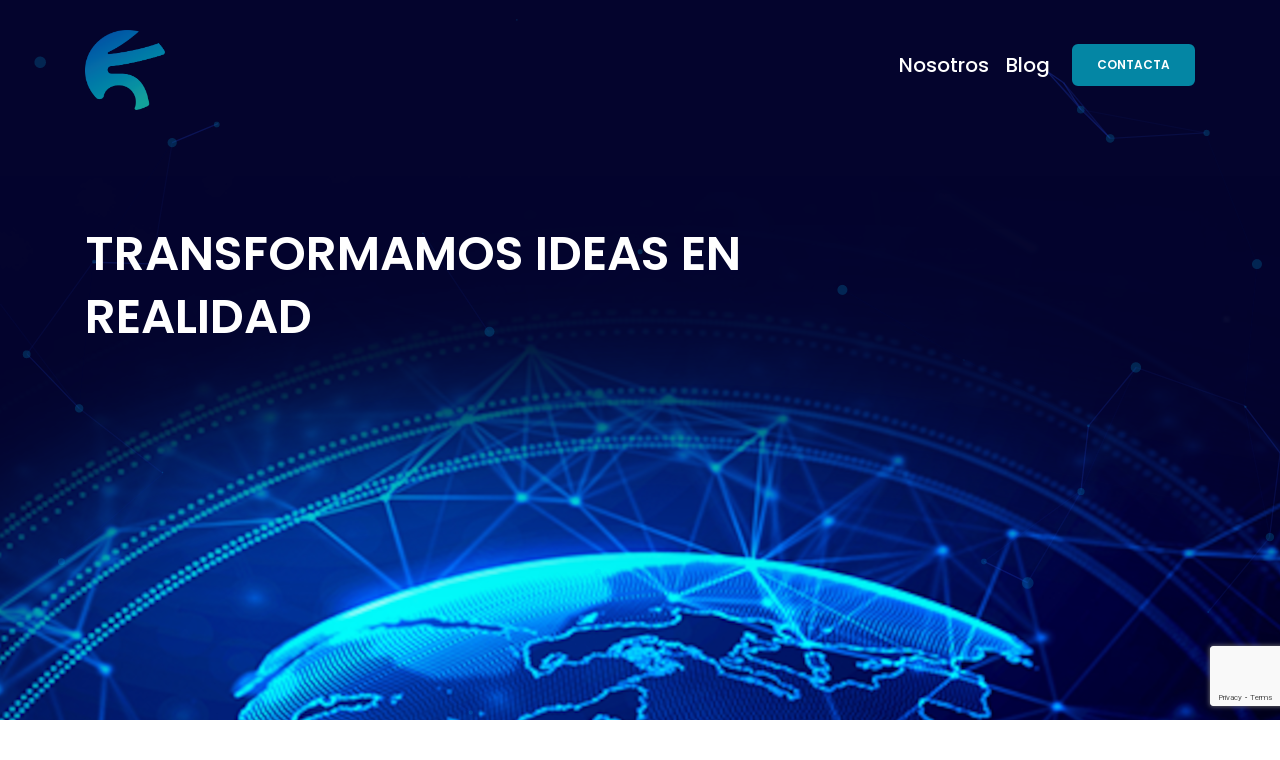

--- FILE ---
content_type: text/html; charset=UTF-8
request_url: https://alfaiot.com/nosotros/
body_size: 22864
content:
<!DOCTYPE html> 
<html lang="es" class=""> 
<head>
<meta charset="UTF-8">
<link rel="preload" href="https://alfaiot.com/wp-content/cache/fvm/min/1709195766-css14581c08ed072e7bbde8e36e94132d5f88e609fb158d202607ced35c23666.css" as="style" media="all" /> 
<link rel="preload" href="https://alfaiot.com/wp-content/cache/fvm/min/1709195766-cssdeb580d04f5b64edc9b77eddad0b9396deb5d93070d895221c98214a820e5.css" as="style" media="all" /> 
<link rel="preload" href="https://alfaiot.com/wp-content/cache/fvm/min/1709195766-css65e908af7edc81d10692da2dcb5bdf27bbd8b2155f82674e5304131936a00.css" as="style" media="all" /> 
<link rel="preload" href="https://alfaiot.com/wp-content/cache/fvm/min/1709195766-css82fb04956908308cc676b60a8dedd6a706b8874a23b11e851e7c48ef70371.css" as="style" media="all" /> 
<link rel="preload" href="https://alfaiot.com/wp-content/cache/fvm/min/1709195766-css81071da18e45f07d9e9600e140252f97553f22fd32620844c170c40962cba.css" as="style" media="all" /> 
<link rel="preload" href="https://alfaiot.com/wp-content/cache/fvm/min/1709195766-csscc2f5e4bbd41c564e2b5b816e125360776e313a91742e67c97453713dc594.css" as="style" media="all" /> 
<link rel="preload" href="https://alfaiot.com/wp-content/cache/fvm/min/1709195766-css7832d4262503365114df28eb1747bd444e589ef1284e0a0f115bdfd66243c.css" as="style" media="all" /> 
<link rel="preload" href="https://alfaiot.com/wp-content/cache/fvm/min/1709195766-css0f04991389d0c268721b54575e97dd376a9d4d7f34be7f47bd0430e4694e6.css" as="style" media="all" /> 
<link rel="preload" href="https://alfaiot.com/wp-content/cache/fvm/min/1709195766-css2c2b5d807a601c117479725f50288db33e481981d36579759d962c58f146e.css" as="style" media="all" /> 
<link rel="preload" href="https://alfaiot.com/wp-content/cache/fvm/min/1709195766-css812a8d891184aa9c08d646601b9e903777d2e1b8bc5ed53a47bf779aeebdf.css" as="style" media="all" /> 
<link rel="preload" href="https://alfaiot.com/wp-content/cache/fvm/min/1709195766-css8c3bb7559a5c09a31a1ecb60b02fd3d55296f4ae13042deee05aaf6aa1d61.css" as="style" media="all" /> 
<link rel="preload" href="https://alfaiot.com/wp-content/cache/fvm/min/1709195766-cssb44e11159fe4703aeb33ca425ad825eef8965f5cae30135c6e99aa1580d66.css" as="style" media="all" /> 
<link rel="preload" href="https://alfaiot.com/wp-content/cache/fvm/min/1709195766-csse1cc9240118df7000c2ece6bd9862af7a1c95fed39981f74d4723c682be65.css" as="style" media="all" /> 
<link rel="preload" href="https://alfaiot.com/wp-content/cache/fvm/min/1709195766-css095b77f6898b975870f72e2aff6b5566f830e729a80ffc454b74581e5f597.css" as="style" media="all" /> 
<link rel="preload" href="https://alfaiot.com/wp-content/cache/fvm/min/1709195766-csscfbe724bdadeef075b83943cdff6302c7a74c327a73593f2073c90dd98cc4.css" as="style" media="all" /> 
<link rel="preload" href="https://alfaiot.com/wp-content/cache/fvm/min/1709195766-cssb1cfb94ac88fa765db7d15cd850616dc845d5fb32ccc30777f999c2ca023e.css" as="style" media="all" /> 
<link rel="preload" href="https://alfaiot.com/wp-content/cache/fvm/min/1709195766-cssf07591a4b660b1fe26efcc24a67a564f54748469ae6fadf5dbad38fc5b988.css" as="style" media="all" /> 
<link rel="preload" href="https://alfaiot.com/wp-content/cache/fvm/min/1709195766-css328d4145e8ea74b4d7752ae725fffe086e7b442b3e2c71012e2a5dc46e1f3.css" as="style" media="all" />
<script data-cfasync="false">if(navigator.userAgent.match(/MSIE|Internet Explorer/i)||navigator.userAgent.match(/Trident\/7\..*?rv:11/i)){var href=document.location.href;if(!href.match(/[?&]iebrowser/)){if(href.indexOf("?")==-1){if(href.indexOf("#")==-1){document.location.href=href+"?iebrowser=1"}else{document.location.href=href.replace("#","?iebrowser=1#")}}else{if(href.indexOf("#")==-1){document.location.href=href+"&iebrowser=1"}else{document.location.href=href.replace("#","&iebrowser=1#")}}}}</script>
<script data-cfasync="false">class FVMLoader{constructor(e){this.triggerEvents=e,this.eventOptions={passive:!0},this.userEventListener=this.triggerListener.bind(this),this.delayedScripts={normal:[],async:[],defer:[]},this.allJQueries=[]}_addUserInteractionListener(e){this.triggerEvents.forEach(t=>window.addEventListener(t,e.userEventListener,e.eventOptions))}_removeUserInteractionListener(e){this.triggerEvents.forEach(t=>window.removeEventListener(t,e.userEventListener,e.eventOptions))}triggerListener(){this._removeUserInteractionListener(this),"loading"===document.readyState?document.addEventListener("DOMContentLoaded",this._loadEverythingNow.bind(this)):this._loadEverythingNow()}async _loadEverythingNow(){this._runAllDelayedCSS(),this._delayEventListeners(),this._delayJQueryReady(this),this._handleDocumentWrite(),this._registerAllDelayedScripts(),await this._loadScriptsFromList(this.delayedScripts.normal),await this._loadScriptsFromList(this.delayedScripts.defer),await this._loadScriptsFromList(this.delayedScripts.async),await this._triggerDOMContentLoaded(),await this._triggerWindowLoad(),window.dispatchEvent(new Event("wpr-allScriptsLoaded"))}_registerAllDelayedScripts(){document.querySelectorAll("script[type=fvmdelay]").forEach(e=>{e.hasAttribute("src")?e.hasAttribute("async")&&!1!==e.async?this.delayedScripts.async.push(e):e.hasAttribute("defer")&&!1!==e.defer||"module"===e.getAttribute("data-type")?this.delayedScripts.defer.push(e):this.delayedScripts.normal.push(e):this.delayedScripts.normal.push(e)})}_runAllDelayedCSS(){document.querySelectorAll("link[rel=fvmdelay]").forEach(e=>{e.setAttribute("rel","stylesheet")})}async _transformScript(e){return await this._requestAnimFrame(),new Promise(t=>{const n=document.createElement("script");let r;[...e.attributes].forEach(e=>{let t=e.nodeName;"type"!==t&&("data-type"===t&&(t="type",r=e.nodeValue),n.setAttribute(t,e.nodeValue))}),e.hasAttribute("src")?(n.addEventListener("load",t),n.addEventListener("error",t)):(n.text=e.text,t()),e.parentNode.replaceChild(n,e)})}async _loadScriptsFromList(e){const t=e.shift();return t?(await this._transformScript(t),this._loadScriptsFromList(e)):Promise.resolve()}_delayEventListeners(){let e={};function t(t,n){!function(t){function n(n){return e[t].eventsToRewrite.indexOf(n)>=0?"wpr-"+n:n}e[t]||(e[t]={originalFunctions:{add:t.addEventListener,remove:t.removeEventListener},eventsToRewrite:[]},t.addEventListener=function(){arguments[0]=n(arguments[0]),e[t].originalFunctions.add.apply(t,arguments)},t.removeEventListener=function(){arguments[0]=n(arguments[0]),e[t].originalFunctions.remove.apply(t,arguments)})}(t),e[t].eventsToRewrite.push(n)}function n(e,t){let n=e[t];Object.defineProperty(e,t,{get:()=>n||function(){},set(r){e["wpr"+t]=n=r}})}t(document,"DOMContentLoaded"),t(window,"DOMContentLoaded"),t(window,"load"),t(window,"pageshow"),t(document,"readystatechange"),n(document,"onreadystatechange"),n(window,"onload"),n(window,"onpageshow")}_delayJQueryReady(e){let t=window.jQuery;Object.defineProperty(window,"jQuery",{get:()=>t,set(n){if(n&&n.fn&&!e.allJQueries.includes(n)){n.fn.ready=n.fn.init.prototype.ready=function(t){e.domReadyFired?t.bind(document)(n):document.addEventListener("DOMContentLoaded2",()=>t.bind(document)(n))};const t=n.fn.on;n.fn.on=n.fn.init.prototype.on=function(){if(this[0]===window){function e(e){return e.split(" ").map(e=>"load"===e||0===e.indexOf("load.")?"wpr-jquery-load":e).join(" ")}"string"==typeof arguments[0]||arguments[0]instanceof String?arguments[0]=e(arguments[0]):"object"==typeof arguments[0]&&Object.keys(arguments[0]).forEach(t=>{delete Object.assign(arguments[0],{[e(t)]:arguments[0][t]})[t]})}return t.apply(this,arguments),this},e.allJQueries.push(n)}t=n}})}async _triggerDOMContentLoaded(){this.domReadyFired=!0,await this._requestAnimFrame(),document.dispatchEvent(new Event("DOMContentLoaded2")),await this._requestAnimFrame(),window.dispatchEvent(new Event("DOMContentLoaded2")),await this._requestAnimFrame(),document.dispatchEvent(new Event("wpr-readystatechange")),await this._requestAnimFrame(),document.wpronreadystatechange&&document.wpronreadystatechange()}async _triggerWindowLoad(){await this._requestAnimFrame(),window.dispatchEvent(new Event("wpr-load")),await this._requestAnimFrame(),window.wpronload&&window.wpronload(),await this._requestAnimFrame(),this.allJQueries.forEach(e=>e(window).trigger("wpr-jquery-load")),window.dispatchEvent(new Event("wpr-pageshow")),await this._requestAnimFrame(),window.wpronpageshow&&window.wpronpageshow()}_handleDocumentWrite(){const e=new Map;document.write=document.writeln=function(t){const n=document.currentScript,r=document.createRange(),i=n.parentElement;let a=e.get(n);void 0===a&&(a=n.nextSibling,e.set(n,a));const s=document.createDocumentFragment();r.setStart(s,0),s.appendChild(r.createContextualFragment(t)),i.insertBefore(s,a)}}async _requestAnimFrame(){return new Promise(e=>requestAnimationFrame(e))}static run(){const e=new FVMLoader(["keydown","mousemove","touchmove","touchstart","touchend","wheel"]);e._addUserInteractionListener(e)}}FVMLoader.run();</script>
<meta name="viewport" content="width=device-width, initial-scale=1">
<meta name='robots' content='index, follow, max-image-preview:large, max-snippet:-1, max-video-preview:-1' /><title>Nosotros</title>
<link rel="canonical" href="https://alfaiot.com/nosotros/" />
<meta property="og:locale" content="es_ES" />
<meta property="og:type" content="article" />
<meta property="og:title" content="Nosotros" />
<meta property="og:url" content="https://alfaiot.com/nosotros/" />
<meta property="og:site_name" content="AlfaIOT" />
<meta property="article:publisher" content="https://www.facebook.com/AlfaIOT/" />
<meta property="article:modified_time" content="2024-10-09T07:41:32+00:00" />
<meta property="og:image" content="https://alfaiot.com/wp-content/uploads/2024/02/Anadir-un-titulo1.png" />
<meta property="og:image:width" content="1225" />
<meta property="og:image:height" content="619" />
<meta property="og:image:type" content="image/png" />
<meta name="twitter:card" content="summary_large_image" />
<meta name="twitter:site" content="@alfaIoT" />
<script type="application/ld+json" class="yoast-schema-graph">{"@context":"https://schema.org","@graph":[{"@type":"WebPage","@id":"https://alfaiot.com/nosotros/","url":"https://alfaiot.com/nosotros/","name":"Nosotros","isPartOf":{"@id":"https://alfaiot.com/#website"},"datePublished":"2024-01-31T12:13:41+00:00","dateModified":"2024-10-09T07:41:32+00:00","breadcrumb":{"@id":"https://alfaiot.com/nosotros/#breadcrumb"},"inLanguage":"es","potentialAction":[{"@type":"ReadAction","target":["https://alfaiot.com/nosotros/"]}]},{"@type":"BreadcrumbList","@id":"https://alfaiot.com/nosotros/#breadcrumb","itemListElement":[{"@type":"ListItem","position":1,"name":"Portada","item":"https://alfaiot.com/"},{"@type":"ListItem","position":2,"name":"Nosotros"}]},{"@type":"WebSite","@id":"https://alfaiot.com/#website","url":"https://alfaiot.com/","name":"AlfaIOT","description":"Conecta tu empresa con Internet de las Cosas","publisher":{"@id":"https://alfaiot.com/#organization"},"potentialAction":[{"@type":"SearchAction","target":{"@type":"EntryPoint","urlTemplate":"https://alfaiot.com/?s={search_term_string}"},"query-input":"required name=search_term_string"}],"inLanguage":"es"},{"@type":"Organization","@id":"https://alfaiot.com/#organization","name":"Automatización del Internet de las Cosas","url":"https://alfaiot.com/","logo":{"@type":"ImageObject","inLanguage":"es","@id":"https://alfaiot.com/#/schema/logo/image/","url":"https://alfaiot.com/wp-content/uploads/2023/11/AlfaIOT_Titulo.png","contentUrl":"https://alfaiot.com/wp-content/uploads/2023/11/AlfaIOT_Titulo.png","width":1288,"height":243,"caption":"Automatización del Internet de las Cosas"},"image":{"@id":"https://alfaiot.com/#/schema/logo/image/"},"sameAs":["https://www.facebook.com/AlfaIOT/","https://twitter.com/alfaIoT","https://es.linkedin.com/company/alfaiot","https://www.instagram.com/alfa.iot/"]}]}</script>
<link rel="alternate" type="application/rss+xml" title="AlfaIOT &raquo; Feed" href="https://alfaiot.com/feed/" />
<link rel="alternate" type="application/rss+xml" title="AlfaIOT &raquo; Feed de los comentarios" href="https://alfaiot.com/comments/feed/" />
<meta name="cdp-version" content="1.4.6" /> 
<link rel="profile" href="http://gmpg.org/xfn/11"> 
<style id='wp-img-auto-sizes-contain-inline-css' type='text/css' media="all">img:is([sizes=auto i],[sizes^="auto," i]){contain-intrinsic-size:3000px 1500px}</style> 
<style id='cf-frontend-style-inline-css' type='text/css' media="all">@font-face{font-family:'Chalet Paris';font-weight:400;src:url(https://alfaiot.com/wp-content/uploads/2024/01/Chalet-Paris-Nineteen-Seventy.otf) format('OpenType')}@font-face{font-family:'Chalet Paris';font-weight:400;src:url(https://alfaiot.com/wp-content/uploads/2024/01/Chalet-Paris-Nineteen-Eighty.otf) format('OpenType')}@font-face{font-family:'Chalet Paris';font-weight:400;src:url(https://alfaiot.com/wp-content/uploads/2024/01/Chalet-Paris-Nineteen-Sixty.otf) format('OpenType')}@font-face{font-family:'Chalet Paris';font-weight:400;src:url(https://alfaiot.com/wp-content/uploads/2024/01/Chalet-Paris-Nineteen-Sixty.otf) format('OpenType')}@font-face{font-family:'Montserrat';font-style:normal;font-weight:700;font-display:fallback;src:url(https://alfaiot.com/wp-content/bcf-fonts/Montserrat/montserrat-700-normal0.woff2) format('woff2')}</style> 
<style id='wp-block-library-inline-css' type='text/css' media="all">:root{--wp-block-synced-color:#7a00df;--wp-block-synced-color--rgb:122,0,223;--wp-bound-block-color:var(--wp-block-synced-color);--wp-editor-canvas-background:#ddd;--wp-admin-theme-color:#007cba;--wp-admin-theme-color--rgb:0,124,186;--wp-admin-theme-color-darker-10:#006ba1;--wp-admin-theme-color-darker-10--rgb:0,107,160.5;--wp-admin-theme-color-darker-20:#005a87;--wp-admin-theme-color-darker-20--rgb:0,90,135;--wp-admin-border-width-focus:2px}@media (min-resolution:192dpi){:root{--wp-admin-border-width-focus:1.5px}}.wp-element-button{cursor:pointer}:root .has-very-light-gray-background-color{background-color:#eee}:root .has-very-dark-gray-background-color{background-color:#313131}:root .has-very-light-gray-color{color:#eee}:root .has-very-dark-gray-color{color:#313131}:root .has-vivid-green-cyan-to-vivid-cyan-blue-gradient-background{background:linear-gradient(135deg,#00d084,#0693e3)}:root .has-purple-crush-gradient-background{background:linear-gradient(135deg,#34e2e4,#4721fb 50%,#ab1dfe)}:root .has-hazy-dawn-gradient-background{background:linear-gradient(135deg,#faaca8,#dad0ec)}:root .has-subdued-olive-gradient-background{background:linear-gradient(135deg,#fafae1,#67a671)}:root .has-atomic-cream-gradient-background{background:linear-gradient(135deg,#fdd79a,#004a59)}:root .has-nightshade-gradient-background{background:linear-gradient(135deg,#330968,#31cdcf)}:root .has-midnight-gradient-background{background:linear-gradient(135deg,#020381,#2874fc)}:root{--wp--preset--font-size--normal:16px;--wp--preset--font-size--huge:42px}.has-regular-font-size{font-size:1em}.has-larger-font-size{font-size:2.625em}.has-normal-font-size{font-size:var(--wp--preset--font-size--normal)}.has-huge-font-size{font-size:var(--wp--preset--font-size--huge)}.has-text-align-center{text-align:center}.has-text-align-left{text-align:left}.has-text-align-right{text-align:right}.has-fit-text{white-space:nowrap!important}#end-resizable-editor-section{display:none}.aligncenter{clear:both}.items-justified-left{justify-content:flex-start}.items-justified-center{justify-content:center}.items-justified-right{justify-content:flex-end}.items-justified-space-between{justify-content:space-between}.screen-reader-text{border:0;clip-path:inset(50%);height:1px;margin:-1px;overflow:hidden;padding:0;position:absolute;width:1px;word-wrap:normal!important}.screen-reader-text:focus{background-color:#ddd;clip-path:none;color:#444;display:block;font-size:1em;height:auto;left:5px;line-height:normal;padding:15px 23px 14px;text-decoration:none;top:5px;width:auto;z-index:100000}html :where(.has-border-color){border-style:solid}html :where([style*=border-top-color]){border-top-style:solid}html :where([style*=border-right-color]){border-right-style:solid}html :where([style*=border-bottom-color]){border-bottom-style:solid}html :where([style*=border-left-color]){border-left-style:solid}html :where([style*=border-width]){border-style:solid}html :where([style*=border-top-width]){border-top-style:solid}html :where([style*=border-right-width]){border-right-style:solid}html :where([style*=border-bottom-width]){border-bottom-style:solid}html :where([style*=border-left-width]){border-left-style:solid}html :where(img[class*=wp-image-]){height:auto;max-width:100%}:where(figure){margin:0 0 1em}html :where(.is-position-sticky){--wp-admin--admin-bar--position-offset:var(--wp-admin--admin-bar--height,0px)}@media screen and (max-width:600px){html :where(.is-position-sticky){--wp-admin--admin-bar--position-offset:0px}}</style>
<style id='wp-block-heading-inline-css' type='text/css' media="all">h1:where(.wp-block-heading).has-background,h2:where(.wp-block-heading).has-background,h3:where(.wp-block-heading).has-background,h4:where(.wp-block-heading).has-background,h5:where(.wp-block-heading).has-background,h6:where(.wp-block-heading).has-background{padding:1.25em 2.375em}h1.has-text-align-left[style*=writing-mode]:where([style*=vertical-lr]),h1.has-text-align-right[style*=writing-mode]:where([style*=vertical-rl]),h2.has-text-align-left[style*=writing-mode]:where([style*=vertical-lr]),h2.has-text-align-right[style*=writing-mode]:where([style*=vertical-rl]),h3.has-text-align-left[style*=writing-mode]:where([style*=vertical-lr]),h3.has-text-align-right[style*=writing-mode]:where([style*=vertical-rl]),h4.has-text-align-left[style*=writing-mode]:where([style*=vertical-lr]),h4.has-text-align-right[style*=writing-mode]:where([style*=vertical-rl]),h5.has-text-align-left[style*=writing-mode]:where([style*=vertical-lr]),h5.has-text-align-right[style*=writing-mode]:where([style*=vertical-rl]),h6.has-text-align-left[style*=writing-mode]:where([style*=vertical-lr]),h6.has-text-align-right[style*=writing-mode]:where([style*=vertical-rl]){rotate:180deg}</style> 
<style id='wp-block-image-inline-css' type='text/css' media="all">.wp-block-image>a,.wp-block-image>figure>a{display:inline-block}.wp-block-image img{box-sizing:border-box;height:auto;max-width:100%;vertical-align:bottom}@media not (prefers-reduced-motion){.wp-block-image img.hide{visibility:hidden}.wp-block-image img.show{animation:show-content-image .4s}}.wp-block-image[style*=border-radius] img,.wp-block-image[style*=border-radius]>a{border-radius:inherit}.wp-block-image.has-custom-border img{box-sizing:border-box}.wp-block-image.aligncenter{text-align:center}.wp-block-image.alignfull>a,.wp-block-image.alignwide>a{width:100%}.wp-block-image.alignfull img,.wp-block-image.alignwide img{height:auto;width:100%}.wp-block-image .aligncenter,.wp-block-image .alignleft,.wp-block-image .alignright,.wp-block-image.aligncenter,.wp-block-image.alignleft,.wp-block-image.alignright{display:table}.wp-block-image .aligncenter>figcaption,.wp-block-image .alignleft>figcaption,.wp-block-image .alignright>figcaption,.wp-block-image.aligncenter>figcaption,.wp-block-image.alignleft>figcaption,.wp-block-image.alignright>figcaption{caption-side:bottom;display:table-caption}.wp-block-image .alignleft{float:left;margin:.5em 1em .5em 0}.wp-block-image .alignright{float:right;margin:.5em 0 .5em 1em}.wp-block-image .aligncenter{margin-left:auto;margin-right:auto}.wp-block-image :where(figcaption){margin-bottom:1em;margin-top:.5em}.wp-block-image.is-style-circle-mask img{border-radius:9999px}@supports ((-webkit-mask-image:none) or (mask-image:none)) or (-webkit-mask-image:none){.wp-block-image.is-style-circle-mask img{border-radius:0;-webkit-mask-image:url('data:image/svg+xml;utf8,<svg viewBox="0 0 100 100" xmlns="http://www.w3.org/2000/svg"><circle cx="50" cy="50" r="50"/></svg>');mask-image:url('data:image/svg+xml;utf8,<svg viewBox="0 0 100 100" xmlns="http://www.w3.org/2000/svg"><circle cx="50" cy="50" r="50"/></svg>');mask-mode:alpha;-webkit-mask-position:center;mask-position:center;-webkit-mask-repeat:no-repeat;mask-repeat:no-repeat;-webkit-mask-size:contain;mask-size:contain}}:root :where(.wp-block-image.is-style-rounded img,.wp-block-image .is-style-rounded img){border-radius:9999px}.wp-block-image figure{margin:0}.wp-lightbox-container{display:flex;flex-direction:column;position:relative}.wp-lightbox-container img{cursor:zoom-in}.wp-lightbox-container img:hover+button{opacity:1}.wp-lightbox-container button{align-items:center;backdrop-filter:blur(16px) saturate(180%);background-color:#5a5a5a40;border:none;border-radius:4px;cursor:zoom-in;display:flex;height:20px;justify-content:center;opacity:0;padding:0;position:absolute;right:16px;text-align:center;top:16px;width:20px;z-index:100}@media not (prefers-reduced-motion){.wp-lightbox-container button{transition:opacity .2s ease}}.wp-lightbox-container button:focus-visible{outline:3px auto #5a5a5a40;outline:3px auto -webkit-focus-ring-color;outline-offset:3px}.wp-lightbox-container button:hover{cursor:pointer;opacity:1}.wp-lightbox-container button:focus{opacity:1}.wp-lightbox-container button:focus,.wp-lightbox-container button:hover,.wp-lightbox-container button:not(:hover):not(:active):not(.has-background){background-color:#5a5a5a40;border:none}.wp-lightbox-overlay{box-sizing:border-box;cursor:zoom-out;height:100vh;left:0;overflow:hidden;position:fixed;top:0;visibility:hidden;width:100%;z-index:100000}.wp-lightbox-overlay .close-button{align-items:center;cursor:pointer;display:flex;justify-content:center;min-height:40px;min-width:40px;padding:0;position:absolute;right:calc(env(safe-area-inset-right) + 16px);top:calc(env(safe-area-inset-top) + 16px);z-index:5000000}.wp-lightbox-overlay .close-button:focus,.wp-lightbox-overlay .close-button:hover,.wp-lightbox-overlay .close-button:not(:hover):not(:active):not(.has-background){background:none;border:none}.wp-lightbox-overlay .lightbox-image-container{height:var(--wp--lightbox-container-height);left:50%;overflow:hidden;position:absolute;top:50%;transform:translate(-50%,-50%);transform-origin:top left;width:var(--wp--lightbox-container-width);z-index:9999999999}.wp-lightbox-overlay .wp-block-image{align-items:center;box-sizing:border-box;display:flex;height:100%;justify-content:center;margin:0;position:relative;transform-origin:0 0;width:100%;z-index:3000000}.wp-lightbox-overlay .wp-block-image img{height:var(--wp--lightbox-image-height);min-height:var(--wp--lightbox-image-height);min-width:var(--wp--lightbox-image-width);width:var(--wp--lightbox-image-width)}.wp-lightbox-overlay .wp-block-image figcaption{display:none}.wp-lightbox-overlay button{background:none;border:none}.wp-lightbox-overlay .scrim{background-color:#fff;height:100%;opacity:.9;position:absolute;width:100%;z-index:2000000}.wp-lightbox-overlay.active{visibility:visible}@media not (prefers-reduced-motion){.wp-lightbox-overlay.active{animation:turn-on-visibility .25s both}.wp-lightbox-overlay.active img{animation:turn-on-visibility .35s both}.wp-lightbox-overlay.show-closing-animation:not(.active){animation:turn-off-visibility .35s both}.wp-lightbox-overlay.show-closing-animation:not(.active) img{animation:turn-off-visibility .25s both}.wp-lightbox-overlay.zoom.active{animation:none;opacity:1;visibility:visible}.wp-lightbox-overlay.zoom.active .lightbox-image-container{animation:lightbox-zoom-in .4s}.wp-lightbox-overlay.zoom.active .lightbox-image-container img{animation:none}.wp-lightbox-overlay.zoom.active .scrim{animation:turn-on-visibility .4s forwards}.wp-lightbox-overlay.zoom.show-closing-animation:not(.active){animation:none}.wp-lightbox-overlay.zoom.show-closing-animation:not(.active) .lightbox-image-container{animation:lightbox-zoom-out .4s}.wp-lightbox-overlay.zoom.show-closing-animation:not(.active) .lightbox-image-container img{animation:none}.wp-lightbox-overlay.zoom.show-closing-animation:not(.active) .scrim{animation:turn-off-visibility .4s forwards}}@keyframes show-content-image{0%{visibility:hidden}99%{visibility:hidden}to{visibility:visible}}@keyframes turn-on-visibility{0%{opacity:0}to{opacity:1}}@keyframes turn-off-visibility{0%{opacity:1;visibility:visible}99%{opacity:0;visibility:visible}to{opacity:0;visibility:hidden}}@keyframes lightbox-zoom-in{0%{transform:translate(calc((-100vw + var(--wp--lightbox-scrollbar-width))/2 + var(--wp--lightbox-initial-left-position)),calc(-50vh + var(--wp--lightbox-initial-top-position))) scale(var(--wp--lightbox-scale))}to{transform:translate(-50%,-50%) scale(1)}}@keyframes lightbox-zoom-out{0%{transform:translate(-50%,-50%) scale(1);visibility:visible}99%{visibility:visible}to{transform:translate(calc((-100vw + var(--wp--lightbox-scrollbar-width))/2 + var(--wp--lightbox-initial-left-position)),calc(-50vh + var(--wp--lightbox-initial-top-position))) scale(var(--wp--lightbox-scale));visibility:hidden}}</style> 
<style id='wp-block-columns-inline-css' type='text/css' media="all">.wp-block-columns{box-sizing:border-box;display:flex;flex-wrap:wrap!important}@media (min-width:782px){.wp-block-columns{flex-wrap:nowrap!important}}.wp-block-columns{align-items:normal!important}.wp-block-columns.are-vertically-aligned-top{align-items:flex-start}.wp-block-columns.are-vertically-aligned-center{align-items:center}.wp-block-columns.are-vertically-aligned-bottom{align-items:flex-end}@media (max-width:781px){.wp-block-columns:not(.is-not-stacked-on-mobile)>.wp-block-column{flex-basis:100%!important}}@media (min-width:782px){.wp-block-columns:not(.is-not-stacked-on-mobile)>.wp-block-column{flex-basis:0%;flex-grow:1}.wp-block-columns:not(.is-not-stacked-on-mobile)>.wp-block-column[style*=flex-basis]{flex-grow:0}}.wp-block-columns.is-not-stacked-on-mobile{flex-wrap:nowrap!important}.wp-block-columns.is-not-stacked-on-mobile>.wp-block-column{flex-basis:0%;flex-grow:1}.wp-block-columns.is-not-stacked-on-mobile>.wp-block-column[style*=flex-basis]{flex-grow:0}:where(.wp-block-columns){margin-bottom:1.75em}:where(.wp-block-columns.has-background){padding:1.25em 2.375em}.wp-block-column{flex-grow:1;min-width:0;overflow-wrap:break-word;word-break:break-word}.wp-block-column.is-vertically-aligned-top{align-self:flex-start}.wp-block-column.is-vertically-aligned-center{align-self:center}.wp-block-column.is-vertically-aligned-bottom{align-self:flex-end}.wp-block-column.is-vertically-aligned-stretch{align-self:stretch}.wp-block-column.is-vertically-aligned-bottom,.wp-block-column.is-vertically-aligned-center,.wp-block-column.is-vertically-aligned-top{width:100%}</style> 
<style id='wp-block-paragraph-inline-css' type='text/css' media="all">.is-small-text{font-size:.875em}.is-regular-text{font-size:1em}.is-large-text{font-size:2.25em}.is-larger-text{font-size:3em}.has-drop-cap:not(:focus):first-letter{float:left;font-size:8.4em;font-style:normal;font-weight:100;line-height:.68;margin:.05em .1em 0 0;text-transform:uppercase}body.rtl .has-drop-cap:not(:focus):first-letter{float:none;margin-left:.1em}p.has-drop-cap.has-background{overflow:hidden}:root :where(p.has-background){padding:1.25em 2.375em}:where(p.has-text-color:not(.has-link-color)) a{color:inherit}p.has-text-align-left[style*="writing-mode:vertical-lr"],p.has-text-align-right[style*="writing-mode:vertical-rl"]{rotate:180deg}</style> 
<style id='global-styles-inline-css' type='text/css' media="all">:root{--wp--preset--aspect-ratio--square:1;--wp--preset--aspect-ratio--4-3:4/3;--wp--preset--aspect-ratio--3-4:3/4;--wp--preset--aspect-ratio--3-2:3/2;--wp--preset--aspect-ratio--2-3:2/3;--wp--preset--aspect-ratio--16-9:16/9;--wp--preset--aspect-ratio--9-16:9/16;--wp--preset--color--black:#000000;--wp--preset--color--cyan-bluish-gray:#abb8c3;--wp--preset--color--white:#ffffff;--wp--preset--color--pale-pink:#f78da7;--wp--preset--color--vivid-red:#cf2e2e;--wp--preset--color--luminous-vivid-orange:#ff6900;--wp--preset--color--luminous-vivid-amber:#fcb900;--wp--preset--color--light-green-cyan:#7bdcb5;--wp--preset--color--vivid-green-cyan:#00d084;--wp--preset--color--pale-cyan-blue:#8ed1fc;--wp--preset--color--vivid-cyan-blue:#0693e3;--wp--preset--color--vivid-purple:#9b51e0;--wp--preset--gradient--vivid-cyan-blue-to-vivid-purple:linear-gradient(135deg,rgb(6,147,227) 0%,rgb(155,81,224) 100%);--wp--preset--gradient--light-green-cyan-to-vivid-green-cyan:linear-gradient(135deg,rgb(122,220,180) 0%,rgb(0,208,130) 100%);--wp--preset--gradient--luminous-vivid-amber-to-luminous-vivid-orange:linear-gradient(135deg,rgb(252,185,0) 0%,rgb(255,105,0) 100%);--wp--preset--gradient--luminous-vivid-orange-to-vivid-red:linear-gradient(135deg,rgb(255,105,0) 0%,rgb(207,46,46) 100%);--wp--preset--gradient--very-light-gray-to-cyan-bluish-gray:linear-gradient(135deg,rgb(238,238,238) 0%,rgb(169,184,195) 100%);--wp--preset--gradient--cool-to-warm-spectrum:linear-gradient(135deg,rgb(74,234,220) 0%,rgb(151,120,209) 20%,rgb(207,42,186) 40%,rgb(238,44,130) 60%,rgb(251,105,98) 80%,rgb(254,248,76) 100%);--wp--preset--gradient--blush-light-purple:linear-gradient(135deg,rgb(255,206,236) 0%,rgb(152,150,240) 100%);--wp--preset--gradient--blush-bordeaux:linear-gradient(135deg,rgb(254,205,165) 0%,rgb(254,45,45) 50%,rgb(107,0,62) 100%);--wp--preset--gradient--luminous-dusk:linear-gradient(135deg,rgb(255,203,112) 0%,rgb(199,81,192) 50%,rgb(65,88,208) 100%);--wp--preset--gradient--pale-ocean:linear-gradient(135deg,rgb(255,245,203) 0%,rgb(182,227,212) 50%,rgb(51,167,181) 100%);--wp--preset--gradient--electric-grass:linear-gradient(135deg,rgb(202,248,128) 0%,rgb(113,206,126) 100%);--wp--preset--gradient--midnight:linear-gradient(135deg,rgb(2,3,129) 0%,rgb(40,116,252) 100%);--wp--preset--font-size--small:13px;--wp--preset--font-size--medium:20px;--wp--preset--font-size--large:36px;--wp--preset--font-size--x-large:42px;--wp--preset--spacing--20:0.44rem;--wp--preset--spacing--30:0.67rem;--wp--preset--spacing--40:1rem;--wp--preset--spacing--50:1.5rem;--wp--preset--spacing--60:2.25rem;--wp--preset--spacing--70:3.38rem;--wp--preset--spacing--80:5.06rem;--wp--preset--shadow--natural:6px 6px 9px rgba(0, 0, 0, 0.2);--wp--preset--shadow--deep:12px 12px 50px rgba(0, 0, 0, 0.4);--wp--preset--shadow--sharp:6px 6px 0px rgba(0, 0, 0, 0.2);--wp--preset--shadow--outlined:6px 6px 0px -3px rgb(255, 255, 255), 6px 6px rgb(0, 0, 0);--wp--preset--shadow--crisp:6px 6px 0px rgb(0, 0, 0)}:where(.is-layout-flex){gap:.5em}:where(.is-layout-grid){gap:.5em}body .is-layout-flex{display:flex}.is-layout-flex{flex-wrap:wrap;align-items:center}.is-layout-flex>:is(*,div){margin:0}body .is-layout-grid{display:grid}.is-layout-grid>:is(*,div){margin:0}:where(.wp-block-columns.is-layout-flex){gap:2em}:where(.wp-block-columns.is-layout-grid){gap:2em}:where(.wp-block-post-template.is-layout-flex){gap:1.25em}:where(.wp-block-post-template.is-layout-grid){gap:1.25em}.has-black-color{color:var(--wp--preset--color--black)!important}.has-cyan-bluish-gray-color{color:var(--wp--preset--color--cyan-bluish-gray)!important}.has-white-color{color:var(--wp--preset--color--white)!important}.has-pale-pink-color{color:var(--wp--preset--color--pale-pink)!important}.has-vivid-red-color{color:var(--wp--preset--color--vivid-red)!important}.has-luminous-vivid-orange-color{color:var(--wp--preset--color--luminous-vivid-orange)!important}.has-luminous-vivid-amber-color{color:var(--wp--preset--color--luminous-vivid-amber)!important}.has-light-green-cyan-color{color:var(--wp--preset--color--light-green-cyan)!important}.has-vivid-green-cyan-color{color:var(--wp--preset--color--vivid-green-cyan)!important}.has-pale-cyan-blue-color{color:var(--wp--preset--color--pale-cyan-blue)!important}.has-vivid-cyan-blue-color{color:var(--wp--preset--color--vivid-cyan-blue)!important}.has-vivid-purple-color{color:var(--wp--preset--color--vivid-purple)!important}.has-black-background-color{background-color:var(--wp--preset--color--black)!important}.has-cyan-bluish-gray-background-color{background-color:var(--wp--preset--color--cyan-bluish-gray)!important}.has-white-background-color{background-color:var(--wp--preset--color--white)!important}.has-pale-pink-background-color{background-color:var(--wp--preset--color--pale-pink)!important}.has-vivid-red-background-color{background-color:var(--wp--preset--color--vivid-red)!important}.has-luminous-vivid-orange-background-color{background-color:var(--wp--preset--color--luminous-vivid-orange)!important}.has-luminous-vivid-amber-background-color{background-color:var(--wp--preset--color--luminous-vivid-amber)!important}.has-light-green-cyan-background-color{background-color:var(--wp--preset--color--light-green-cyan)!important}.has-vivid-green-cyan-background-color{background-color:var(--wp--preset--color--vivid-green-cyan)!important}.has-pale-cyan-blue-background-color{background-color:var(--wp--preset--color--pale-cyan-blue)!important}.has-vivid-cyan-blue-background-color{background-color:var(--wp--preset--color--vivid-cyan-blue)!important}.has-vivid-purple-background-color{background-color:var(--wp--preset--color--vivid-purple)!important}.has-black-border-color{border-color:var(--wp--preset--color--black)!important}.has-cyan-bluish-gray-border-color{border-color:var(--wp--preset--color--cyan-bluish-gray)!important}.has-white-border-color{border-color:var(--wp--preset--color--white)!important}.has-pale-pink-border-color{border-color:var(--wp--preset--color--pale-pink)!important}.has-vivid-red-border-color{border-color:var(--wp--preset--color--vivid-red)!important}.has-luminous-vivid-orange-border-color{border-color:var(--wp--preset--color--luminous-vivid-orange)!important}.has-luminous-vivid-amber-border-color{border-color:var(--wp--preset--color--luminous-vivid-amber)!important}.has-light-green-cyan-border-color{border-color:var(--wp--preset--color--light-green-cyan)!important}.has-vivid-green-cyan-border-color{border-color:var(--wp--preset--color--vivid-green-cyan)!important}.has-pale-cyan-blue-border-color{border-color:var(--wp--preset--color--pale-cyan-blue)!important}.has-vivid-cyan-blue-border-color{border-color:var(--wp--preset--color--vivid-cyan-blue)!important}.has-vivid-purple-border-color{border-color:var(--wp--preset--color--vivid-purple)!important}.has-vivid-cyan-blue-to-vivid-purple-gradient-background{background:var(--wp--preset--gradient--vivid-cyan-blue-to-vivid-purple)!important}.has-light-green-cyan-to-vivid-green-cyan-gradient-background{background:var(--wp--preset--gradient--light-green-cyan-to-vivid-green-cyan)!important}.has-luminous-vivid-amber-to-luminous-vivid-orange-gradient-background{background:var(--wp--preset--gradient--luminous-vivid-amber-to-luminous-vivid-orange)!important}.has-luminous-vivid-orange-to-vivid-red-gradient-background{background:var(--wp--preset--gradient--luminous-vivid-orange-to-vivid-red)!important}.has-very-light-gray-to-cyan-bluish-gray-gradient-background{background:var(--wp--preset--gradient--very-light-gray-to-cyan-bluish-gray)!important}.has-cool-to-warm-spectrum-gradient-background{background:var(--wp--preset--gradient--cool-to-warm-spectrum)!important}.has-blush-light-purple-gradient-background{background:var(--wp--preset--gradient--blush-light-purple)!important}.has-blush-bordeaux-gradient-background{background:var(--wp--preset--gradient--blush-bordeaux)!important}.has-luminous-dusk-gradient-background{background:var(--wp--preset--gradient--luminous-dusk)!important}.has-pale-ocean-gradient-background{background:var(--wp--preset--gradient--pale-ocean)!important}.has-electric-grass-gradient-background{background:var(--wp--preset--gradient--electric-grass)!important}.has-midnight-gradient-background{background:var(--wp--preset--gradient--midnight)!important}.has-small-font-size{font-size:var(--wp--preset--font-size--small)!important}.has-medium-font-size{font-size:var(--wp--preset--font-size--medium)!important}.has-large-font-size{font-size:var(--wp--preset--font-size--large)!important}.has-x-large-font-size{font-size:var(--wp--preset--font-size--x-large)!important}:where(.wp-block-columns.is-layout-flex){gap:2em}:where(.wp-block-columns.is-layout-grid){gap:2em}</style> 
<style id='core-block-supports-inline-css' type='text/css' media="all">.wp-container-core-columns-is-layout-9d6595d7{flex-wrap:nowrap}</style> 
<style id='classic-theme-styles-inline-css' type='text/css' media="all">/*! This file is auto-generated */ .wp-block-button__link{color:#fff;background-color:#32373c;border-radius:9999px;box-shadow:none;text-decoration:none;padding:calc(.667em + 2px) calc(1.333em + 2px);font-size:1.125em}.wp-block-file__button{background:#32373c;color:#fff;text-decoration:none}</style> 
<link rel='stylesheet' id='contact-form-7-css' href='https://alfaiot.com/wp-content/cache/fvm/min/1709195766-css14581c08ed072e7bbde8e36e94132d5f88e609fb158d202607ced35c23666.css' type='text/css' media='all' /> 
<link rel='stylesheet' id='mc4wp-form-basic-css' href='https://alfaiot.com/wp-content/cache/fvm/min/1709195766-cssdeb580d04f5b64edc9b77eddad0b9396deb5d93070d895221c98214a820e5.css' type='text/css' media='all' /> 
<link rel='stylesheet' id='vendor-css' href='https://alfaiot.com/wp-content/cache/fvm/min/1709195766-css65e908af7edc81d10692da2dcb5bdf27bbd8b2155f82674e5304131936a00.css' type='text/css' media='all' /> 
<link rel='stylesheet' id='chld_thm_cfg_parent-css' href='https://alfaiot.com/wp-content/cache/fvm/min/1709195766-css82fb04956908308cc676b60a8dedd6a706b8874a23b11e851e7c48ef70371.css' type='text/css' media='all' /> 
<link rel='stylesheet' id='icos-fonts-css' href='https://alfaiot.com/wp-content/cache/fvm/min/1709195766-css81071da18e45f07d9e9600e140252f97553f22fd32620844c170c40962cba.css' type='text/css' media='all' /> 
<link rel='stylesheet' id='vc_font_awesome_5_shims-css' href='https://alfaiot.com/wp-content/cache/fvm/min/1709195766-csscc2f5e4bbd41c564e2b5b816e125360776e313a91742e67c97453713dc594.css' type='text/css' media='all' /> 
<link rel='stylesheet' id='vc_font_awesome_5-css' href='https://alfaiot.com/wp-content/cache/fvm/min/1709195766-css7832d4262503365114df28eb1747bd444e589ef1284e0a0f115bdfd66243c.css' type='text/css' media='all' /> 
<link rel='stylesheet' id='icos-style-css' href='https://alfaiot.com/wp-content/cache/fvm/min/1709195766-css0f04991389d0c268721b54575e97dd376a9d4d7f34be7f47bd0430e4694e6.css' type='text/css' media='all' /> 
<link rel='stylesheet' id='icos-lavender-css' href='https://alfaiot.com/wp-content/cache/fvm/min/1709195766-css2c2b5d807a601c117479725f50288db33e481981d36579759d962c58f146e.css' type='text/css' media='all' /> 
<link rel='stylesheet' id='icos-muscari-css' href='https://alfaiot.com/wp-content/cache/fvm/min/1709195766-css812a8d891184aa9c08d646601b9e903777d2e1b8bc5ed53a47bf779aeebdf.css' type='text/css' media='all' /> 
<link rel='stylesheet' id='icos-lobelia-css' href='https://alfaiot.com/wp-content/cache/fvm/min/1709195766-css8c3bb7559a5c09a31a1ecb60b02fd3d55296f4ae13042deee05aaf6aa1d61.css' type='text/css' media='all' /> 
<link rel='stylesheet' id='icos-jasmine-css' href='https://alfaiot.com/wp-content/cache/fvm/min/1709195766-cssb44e11159fe4703aeb33ca425ad825eef8965f5cae30135c6e99aa1580d66.css' type='text/css' media='all' /> 
<link rel='stylesheet' id='icos-lungwort-css' href='https://alfaiot.com/wp-content/cache/fvm/min/1709195766-csse1cc9240118df7000c2ece6bd9862af7a1c95fed39981f74d4723c682be65.css' type='text/css' media='all' /> 
<link rel='stylesheet' id='icos-salvia-css' href='https://alfaiot.com/wp-content/cache/fvm/min/1709195766-css095b77f6898b975870f72e2aff6b5566f830e729a80ffc454b74581e5f597.css' type='text/css' media='all' /> 
<link rel='stylesheet' id='icos-zinnia-css' href='https://alfaiot.com/wp-content/cache/fvm/min/1709195766-csscfbe724bdadeef075b83943cdff6302c7a74c327a73593f2073c90dd98cc4.css' type='text/css' media='all' /> 
<link rel='stylesheet' id='icos-animate-css' href='https://alfaiot.com/wp-content/cache/fvm/min/1709195766-cssb1cfb94ac88fa765db7d15cd850616dc845d5fb32ccc30777f999c2ca023e.css' type='text/css' media='all' /> 
<link rel='stylesheet' id='js_composer_front-css' href='https://alfaiot.com/wp-content/cache/fvm/min/1709195766-cssf07591a4b660b1fe26efcc24a67a564f54748469ae6fadf5dbad38fc5b988.css' type='text/css' media='all' /> 
<script src="https://alfaiot.com/wp-includes/js/jquery/jquery.min.js?ver=3.7.1" id="jquery-core-js"></script>
<script src="https://alfaiot.com/wp-includes/js/jquery/jquery-migrate.min.js?ver=3.4.1" id="jquery-migrate-js"></script>
<script defer crossorigin="anonymous" src="https://use.fontawesome.com/releases/v6.5.1/js/all.js" id="font-awesome-official-js"></script>
<script defer crossorigin="anonymous" src="https://use.fontawesome.com/releases/v6.5.1/js/v4-shims.js" id="font-awesome-official-v4shim-js"></script>
<script defer data-domain="alfaiot.com" src="https://plausible.alfaiot.com/js/script.js"></script>
<style type="text/css" media="all">h1.color-secondary,h2.color-secondary,h3.color-secondary,h4.color-secondary,h5.color-secondary,h6.color-secondary,.h1.color-secondary,.h2.color-secondary,.h3.color-secondary,.h4.color-secondary,.h5.color-secondary,.h6.color-secondary{color:#0486a4}h1.color-primary,h2.color-primary,h3.color-primary,h4.color-primary,h5.color-primary,h6.color-primary,.h1.color-primary,.h2.color-primary,.h3.color-primary,.h4.color-primary,.h5.color-primary,.h6.color-primary{color:#0486a4}.theme-light h1.color-secondary,.theme-light h2.color-secondary,.theme-light h3.color-secondary,.theme-light h4.color-secondary,.theme-light h5.color-secondary,.theme-light h6.color-secondary,.theme-light .h1.color-secondary,.theme-light .h2.color-secondary,.theme-light .h3.color-secondary,.theme-light .h4.color-secondary,.theme-light .h5.color-secondary,.theme-light .h6.color-secondary{color:#0486a4}.theme-light h1.color-primary,.theme-light h2.color-primary,.theme-light h3.color-primary,.theme-light h4.color-primary,.theme-light h5.color-primary,.theme-light h6.color-primary,.theme-light .h1.color-primary,.theme-light .h2.color-primary,.theme-light .h3.color-primary,.theme-light .h4.color-primary,.theme-light .h5.color-primary,.theme-light .h6.color-primary{color:#0486a4}h1.color-secondary,h2.color-secondary,h3.color-secondary,h4.color-secondary,h5.color-secondary,h6.color-secondary,.h1.color-secondary,.h2.color-secondary,.h3.color-secondary,.h4.color-secondary,.h5.color-secondary,.h6.color-secondary,p.color-secondary{color:#0486a4}h1.color-primary,h2.color-primary,h3.color-primary,h4.color-primary,h5.color-primary,h6.color-primary,.h1.color-primary,.h2.color-primary,.h3.color-primary,.h4.color-primary,.h5.color-primary,.h6.color-primary,p.color-primary{color:#0486a4}h1.color-alt-primary,h2.color-alt-primary,h3.color-alt-primary,h4.color-alt-primary,h5.color-alt-primary,h6.color-alt-primary,.h1.color-alt-primary,.h2.color-alt-primary,.h3.color-alt-primary,.h4.color-alt-primary,.h5.color-alt-primary,.h6.color-alt-primary,p.color-alt-primary{color:#0486a4}h1 span,h2 span,h3 span,h4 span,h5 span,h6 span,p span,.navbar .menu-top>li:hover>a,.navbar .navbar-nav .sub-menu li:hover>a,.widget-area .sidebar-widget ul li a:hover,.widget-area .sidebar-widget.widget_tag_cloud ul li a:hover,.post-content .blog-tags li a:hover,.blog-meta li a:hover,.theme-light .blog-meta li a:hover,.blog-texts .blog-title a:hover,.btn.btn-more{color:#0486a4}a{color:#0486a4}a:hover,a:focus,a:active{color:#0486a4}.theme-dark h1.color-secondary,.theme-dark h2.color-secondary,.theme-dark h3.color-secondary,.theme-dark h4.color-secondary,.theme-dark h5.color-secondary,.theme-dark h6.color-secondary,.theme-dark blockquote.color-secondary,.light h1.color-secondary,.light h2.color-secondary,.light h3.color-secondary,.light h4.color-secondary,.light h5.color-secondary,.light h6.color-secondary,.light blockquote.color-secondary{color:#0486a4}.theme-dark h1.color-primary,.theme-dark h2.color-primary,.theme-dark h3.color-primary,.theme-dark h4.color-primary,.theme-dark h5.color-primary,.theme-dark h6.color-primary,.theme-dark blockquote.color-primary,.light h1.color-primary,.light h2.color-primary,.light h3.color-primary,.light h4.color-primary,.light h5.color-primary,.light h6.color-primary,.light blockquote.color-primary{color:#0486a4}.theme-dark h1.color-alt-primary,.theme-dark h2.color-alt-primary,.theme-dark h3.color-alt-primary,.theme-dark h4.color-alt-primary,.theme-dark h5.color-alt-primary,.theme-dark h6.color-alt-primary,.theme-dark blockquote.color-alt-primary,.light h1.color-alt-primary,.light h2.color-alt-primary,.light h3.color-alt-primary,.light h4.color-alt-primary,.light h5.color-alt-primary,.light h6.color-alt-primary,.light blockquote.color-alt-primary{color:#0486a4}.color-primary{color:#0486a4}.color-secondary{color:#0486a4}.bg-primary{background:#0486a4}.bg-secondary{background:#0486a4}.bg-light-primary,.search-form button{background-color:rgba(170,170,170,.1)}.search-form button:hover{background-color:rgba(170,170,170,.3)}.search-form input[type="text"]{border-color:rgba(170,170,170,.1)}.select2-container--default .select2-selection--single{background-color:rgba(170,170,170,.1)}.select2-container--default .select2-results__option--highlighted[aria-selected]{background-color:rgba(170,170,170,.2)}.select2-container--default .select2-results__option[aria-selected=true]{background-color:rgba(170,170,170,.3)}.theme-light .select2-dropdown{background:#eee}.theme-light .select2-container--default .select2-selection--single{background-color:rgba(170,170,170,.1)}.theme-light .select2-container--default .select2-results__option--highlighted[aria-selected]{background-color:rgba(170,170,170,.2)}.theme-light .select2-container--default .select2-results__option[aria-selected=true]{background-color:rgba(170,170,170,.3)}.bg-light-secondary{background-color:rgba(122,15,255,.1)}.tab-custom .nav-tabs li>a:hover{color:#0486a4}.tab-custom .nav-tabs li>a.active,.tab-custom .nav-tabs li>a.active:hover,.tab-custom .nav-tabs li>a.active:focus,.tab-custom .nav-tabs li>a.active:hover,.tab-custom .nav-tabs li>a.active:focus,.wpb-js-composer div.vc_tta-color-grey.vc_tta-style-classic.vc_tta-tabs-position-top .vc_tta-tab.vc_active>a,.wpb-js-composer div.vc_tta-tabs:not([class*=vc_tta-gap]):not(.vc_tta-o-no-fill).vc_tta-tabs-position-top .vc_tta-tab.vc_active>a{border-bottom-color:#0486a4}.theme-dark .tab-custom .nav-tabs li>a:hover,.vc_toggle_size_md.vc_toggle_arrow .vc_toggle_icon,.wpb-js-composer div.vc_tta-color-grey.vc_tta-style-classic.vc_tta-tabs-position-top .vc_tta-tab:not(.vc_active)>a:hover{color:#0486a4}.theme-light .tab-custom .nav-tabs li>a:hover,.comment-time,.theme-light .ml-auto a:hover,p.logged-in-as{color:#0486a4}.pagination li.active a{background:#0486a4;border-color:#0486a4}.pagination li a{color:#0486a4}.pagination li a:hover,.pagination li a:focus{color:#fff;background:#0486a4;border-color:#0486a4}.navbar .navbar-nav>li>a.nav-link.active{color:#0486a4}.navbar .navbar-nav .dropdown-menu .dropdown-item:hover,.navbar .navbar-nav .dropdown-menu .dropdown-item:focus,.navbar .navbar-nav .dropdown-menu .dropdown-item.active{color:#0486a4}.navbar .navbar-nav .dropdown-menu li:hover>a{color:#0486a4}.navbar .navbar-nav .dropdown-menu li:hover.has-children:after{border-left-color:#0486a4}.navbar .navbar-nav .dropdown-menu.active>a,.navbar .navbar-nav .dropdown-menu li>a:hover,.navbar .navbar-nav .dropdown-menu li>a:focus{color:#0486a4}.navbar .navbar-nav .dropdown-menu>.active>a,.navbar .navbar-nav .dropdown-menu>.active>a:focus,.navbar .navbar-nav .dropdown-menu>.active>a:hover{color:#0486a4}.theme-dark .navbar .navbar-nav .dropdown-menu .dropdown-item:hover,.theme-dark .navbar .navbar-nav .dropdown-menu .dropdown-item:focus,.theme-dark .navbar .navbar-nav .dropdown-menu .dropdown-item.active{color:#0486a4}.theme-light .navbar .navbar-nav .dropdown-menu .dropdown-item:hover,.theme-light .navbar .navbar-nav .dropdown-menu .dropdown-item:focus,.theme-light .navbar .navbar-nav .dropdown-menu .dropdown-item.active{color:#0486a4}>li .theme-dark .site-header .navbar-nav:hover a{color:#0486a4}.theme-light .navbar-nav>li:hover>a{color:#0486a4}.navbar .navbar-toggler{background:linear-gradient(to right,#0486a4 0%,#0486a4 100%)}.navbar .navbar-toggler:hover,.navbar .navbar-toggler:focus{background:linear-gradient(to right,#0486a4 0%,#0486a4 100%)}.btn{background-image:-webkit-linear-gradient(left,#0486a4 0%,#0486a4 100%);background-image:linear-gradient(to right,#0486a4 0%,#0486a4 100%)}.btn:before{background-image:-webkit-linear-gradient(left,#0486a4 0%,#0486a4 100%);background-image:linear-gradient(to right,#0486a4 0%,#0486a4 100%)}.btn.btn-alt,.io-azure .countdown-box .btn.btn-alt,.io-azure .banner-tokensale .countdown-box .btn.btn-alt{background-image:-webkit-linear-gradient(left,#0486a4 0%,#0486a4 100%);background-image:linear-gradient(to right,#0486a4 0%,#0486a4 100%)}.btn.btn-alt:before,.io-azure .countdown-box .btn.btn-alt:before,.io-azure .banner-tokensale .countdown-box .btn.btn-alt:before{background-image:-webkit-linear-gradient(left,#0486a4 0%,#0486a4 100%);background-image:linear-gradient(to right,#0486a4 0%,#0486a4 100%)}.btn.btn-plane{background:#0486a4}.play-btn .play{background-image:linear-gradient(to right,#0486a4 0%,#0486a4 100%)}.play-btn .play>span{background-image:linear-gradient(to right,#0486a4 0%,#0486a4 100%)}.play-btn>span:last-of-type{color:#0486a4}.play-btn-alt .fa{background:linear-gradient(to right,#0486a4 0%,#0486a4 100%)}.text-block ul:not(.btns) li:before{background:#0486a4}.section-head .section-title span,.section-head .section-title:before{color:#0486a4;opacity:.06}.heading-animation{border-top-color:#0486a4;border-left-color:#0486a4}.heading-animation:before{border-top-color:#0486a4;border-lef-colort:#0486a4}.heading-animation:after{border-top-color:#0486a4;border-left-color:#0486a4}.heading-animation span:first-of-type{border-top-color:#0486a4;border-left-color:#0486a4}.heading-animation span:first-of-type:before{border-top-color:#0486a4;border-left-color:#0486a4}.heading-animation span:first-of-type:after{border-top-color:#0486a4;border-left-color:#0486a4}.heading-animation span:last-of-type{border-top-color:#0486a4;border-left-color:#0486a4}.heading-animation span:last-of-type:before{border-top-color:#0486a4;border-left-color:#0486a4}.heading-animation span:last-of-type:after{border-top-color:#0486a4;border-left-color:#0486a4}.section-connect:before{background:linear-gradient(to right,#0486a4 0%,#0486a4 100%)}.event-info:before,.event-info .event-single-info:before{background:#0486a4}.countdown-box .token-countdown .countdown-text{color:#0486a4}.countdown-box.countdown-header:after,.countdown-box.countdown-header:before,.countdown-box.countdown-header .extra-line,.countdown-box.countdown-header .extra-line:after{border-color:#0486a4}.countdown-box.countdown-header:after,.countdown-box.countdown-header:before,.countdown-box.countdown-header .extra-line{opacity:.4}.theme-light .countdown-box.countdown-header:after,.theme-light .countdown-box.countdown-header:before,.theme-light .countdown-box.countdown-header .extra-line,.section-light .countdown-box.countdown-header:after,.section-light .countdown-box.countdown-header:before,.section-light .countdown-box.countdown-header .extra-line{opacity:.1}.roadmap-list:after{background:#0486a4}.roadmap-list .single-roadmap:before{background-image:-webkit-linear-gradient(top,#0486a4 0%,#0486a4 100%);background-image:linear-gradient(top,#0486a4 0%,#0486a4 100%)}.roadmap-list .single-roadmap:after{background:#0486a4}.roadmap-list .single-roadmap.roadmap-done:after{border-color:#0486a4}.roadmap-list .single-roadmap.roadmap-down:before{background-image:-webkit-linear-gradient(top,#0486a4 0%,#0486a4 100%);background-image:linear-gradient(top,#0486a4 0%,#0486a4 100%)}.single-roadmap-alt:before{background-image:linear-gradient(to right,transparent 0%,#0486a4 50%,#0486a4 100%)}.single-roadmap-alt:after{border:1px solid #0486a4}.single-roadmap-alt.sec-pri:before{background-image:linear-gradient(to right,#0486a4 0%,#0486a4 100%)}.single-roadmap-alt.sec-pri:after{border-color:#0486a4}.single-roadmap-alt.sec-pri h5:before,.single-roadmap-alt.sec-pri h6:before{background:#0486a4}.single-roadmap-alt.pri-sec:before{background-image:linear-gradient(to right,#0486a4 0%,#0486a4 100%)}.single-roadmap-alt.pri-sec:after{border-color:#0486a4}.single-roadmap-alt.pri-sec h5:before,.single-roadmap-alt.pri-sec h6:before{background:#0486a4}.single-roadmap-alt.sec-prialt:before{background-image:linear-gradient(to right,#0486a4 0%,#0486a4 100%)}.single-roadmap-alt.sec-prialt:after{border-color:#0486a4}.single-roadmap-alt.sec-prialt h5:before,.single-roadmap-alt.sec-prialt h6:before{background:#0486a4}.single-roadmap-alt.prialt-pri:before{background-image:linear-gradient(to right,#0486a4 0%,#0486a4 100%)}.single-roadmap-alt.prialt-pri:after{border-color:#0486a4}.single-roadmap-alt.prialt-pri h5:before,.single-roadmap-alt.prialt-pri h6:before{background:#0486a4}.single-roadmap-alt.pri-last:before{background-image:linear-gradient(to left,transparent 0%,#0486a4 50%,#0486a4 100%)}.single-roadmap-alt h5:before,.single-roadmap-alt h6:before{background:#0486a4}.team-member .team-photo:after{background-image:-webkit- linear-gradient(to right,#0486a4 0%,#0486a4 100%);background-image:linear-gradient(to right,#0486a4 0%,#0486a4 100%)}.team-member .team-title{color:#0486a4}.team-member .team-social li a{color:#0486a4}.team-hex .team-info:before{background-image:-webkit- linear-gradient(to right,#0486a4 0%,#0486a4 100%);background-image:linear-gradient(to right,#0486a4 0%,#0486a4 100%)}.team-hex .team-title{color:#0486a4}.team-described .team-title:after{background-image:-webkit- linear-gradient(to right,#0486a4 0%,#0486a4 100%);background-image:linear-gradient(to right,#0486a4 0%,#0486a4 100%)}.team-described .team-social li a{color:#0486a4}.team-described .team-discription li:before,.sidebar-widget.widget_categories ul li:before{background:#0486a4}.team-circle .team-photo:before{background-image:linear-gradient(to top,#0486a4 0%,#0486a4 100%)}.team-circle .team-title,.theme-light .blog-meta li a,.theme-light .blog-meta li{color:#0486a4}.skill-bar-percent{background-image:linear-gradient(to right,#0486a4 0%,#0486a4 100%)}.bg-team-exp.mfp-bg{background-image:linear-gradient(to right,#0486a4 0%,#0486a4 100%)}.contact-info li .fa{background-image:-webkit- linear-gradient(to right,#0486a4 0%,#0486a4 100%);background-image:linear-gradient(to right,#0486a4 0%,#0486a4 100%)}.form-message .input-field .input-line,.comment-form .input-field .input-line{border-bottom-color:#0486a4}.social li a:hover,.page-pagination li a:hover:after,.page-pagination li span:after,.wpb-js-composer .vc_tta.vc_general.vc_tta-tabs-position-top .vc_tta-tabs-list:after,.theme-light .blog-meta li:after{background:#0486a4}.theme-light .blog-meta li:after{opacity:.3}.theme-light .search-form input[type="text"]{border-color:rgba(40,56,76,.6)}.theme-light .search-form button{background-color:rgba(40,56,76,.8)}.theme-light .search-form button:hover{background-color:rgba(40,56,76,1)}.theme-lavendar .blog-meta li:after{opacity:.3}.theme-lavendar .search-form input[type="text"]{border-color:rgba(40,56,76,.6)}.theme-lavendar .search-form button{background-color:rgba(40,56,76,.8)}.theme-lavendar .search-form button:hover{background-color:rgba(40,56,76,1)}.theme-muscari .blog-meta li:after{opacity:.3}.theme-muscari .search-form input[type="text"]{border-color:rgba(40,56,76,.6)}.theme-muscari .search-form button{background-color:rgba(40,56,76,.8)}.theme-muscari .search-form button:hover{background-color:rgba(40,56,76,1)}.sidebar-widget.widget_tag_cloud ul li a,.blog-tags li a{border-color:rgba(255,255,255,.4)}.theme-light .sidebar-widget.widget_tag_cloud ul li a,.theme-light .blog-tags li a,.theme-lavendar .sidebar-widget.widget_tag_cloud ul li a,.theme-lavendar .blog-tags li a,.theme-muscari .sidebar-widget.widget_tag_cloud ul li a,.theme-muscari .blog-tags li a{border-color:rgba(40,56,76,.4)}.sidebar-widget.widget_tag_cloud ul li a:hover,.post-content .blog-tags li a:hover{border-color:#0486a4}.blog-photo a:after{background:linear-gradient(to right,#0486a4 0%,#0486a4 100%)}#loader{border-top-color:#0486a4}#loader:after{border-top-color:#0486a4}#loader:before{border-top-color:#0486a4}.io-azure .blog-meta li,.io-azure .blog-meta li a,.io-azure .page-pagination li a,.switcher-top .wpml-ls-legacy-dropdown a:hover,.slanguage .sub-menu li a:hover,.io-azure .copyright-text a:hover,.btn.btn-simple .fa,.btn.btn-simple .ti,.section-pro .roadmap-list-alt .owl-prev .ti,.section-pro .roadmap-list-alt .owl-next .ti,.section-pro-alt .roadmap-list-alt .owl-prev .ti,.section-pro-alt .roadmap-list-alt .owl-next .ti,.section-pro .contact-info-alt li .fa{color:#0486a4}.io-lungwort #back-to-top,#back-to-top,.footer-widget .btn.btn-plane{background:#0486a4;color:#fff}.io-lungwort #back-to-top:hover,#back-to-top:hover{background:#0486a4}.single-roadmap-alt.gradiant-ctob:before{background-image:linear-gradient(to right,#0486a4 0%,#0486a4 100%)}.single-roadmap-alt.gradiant-ctob:after{border-color:#0486a4}.single-roadmap-alt.gradiant-ctob h5:before,.single-roadmap-alt.gradiant-ctob h6:before{background:#0486a4}.single-roadmap-alt.gradiant-btoa:before{background-image:linear-gradient(to right,#0486a4 0%,#0486a4 100%)}.single-roadmap-alt.gradiant-btoa:after{border-color:#0486a4}.single-roadmap-alt.gradiant-btoa h5:before,.single-roadmap-alt.gradiant-btoa h6:before{background:#0486a4}.single-roadmap-alt.gradiant-atob:before{background-image:linear-gradient(to right,#0486a4 0%,#0486a4 100%)}.single-roadmap-alt.gradiant-atob:after{border-color:#0486a4}.single-roadmap-alt.gradiant-atob h5:before,.single-roadmap-alt.gradiant-atob h6:before{background:#0486a4}.single-roadmap-alt.gradiant-btoc:before{background-image:linear-gradient(to right,#0486a4 0%,#0486a4 100%)}.single-roadmap-alt.gradiant-btoc:after{border-color:#0486a4}.single-roadmap-alt.gradiant-btoc h5:before,.single-roadmap-alt.gradiant-btoc h6:before{background:#0486a4}.single-roadmap-alt.gradiant-ctoa:before{background-image:linear-gradient(to right,#0486a4 0%,#0486a4 100%)}.single-roadmap-alt.gradiant-ctoa:after{border-color:#0486a4}.single-roadmap-alt.gradiant-ctoa h5:before,.single-roadmap-alt.gradiant-ctoa h6:before{background:#0486a4}.single-roadmap-alt.gradiant-atoc:before{background-image:linear-gradient(to right,#0486a4 0%,#0486a4 100%)}.single-roadmap-alt.gradiant-atoc:after{border-color:#0486a4}.single-roadmap-alt.gradiant-atoc h5:before,.single-roadmap-alt.gradiant-atoc h6:before{background:#0486a4}.single-roadmap-alt h5:before,.single-roadmap-alt h6:before{background:#0486a4}.contact-info-alt li .fa{background:linear-gradient(to right,#0486a4 0%,#0486a4 100%)}.token-status-percent,.io-azure .banner-tokensale .token-status-percent{background:linear-gradient(to right,#0486a4 0%,#0486a4 100%)}.io-azure .token-status-percent{background:#0486a4}.token-bar{background:#f5f5f5}.about-info{background:rgba(0,0,0,.2)}.roadmap-carousel:before,.roadmap-carousel:after{background:#bfbfcf!important}.roadmap-carousel-container:before{opacity:.4;background:#8484a4!important}.theme-light .mc4wp-form .input-round,.theme-lavendar .mc4wp-form .input-round{background:rgba(255,255,255,.4);border:none;color:#28384c}.section-head-s3 .section-title:before,.banner-rounded-bg,.footer-lavendar,.section-bg-lavendar,.about-section-innr:after,.about-section-innr:before,.token-percent,.theme-lavendar .btn,.theme-lavendar .btn.btn-alt,.theme-lavendar .site-header.has-fixed .btn,.theme-lavendar .btn.btn-plane:hover,.theme-lavendar .page-banner,.roadmap-item h6:after,.roadmap-item h6:before,.owl-carousel .owl-dot.active,.owl-carousel .owl-dot{background:#0486a4}.token-box .token-countdown .countdown-time,.token-box .token-countdown .countdown-time:after,.theme-lavendar .btn.btn-simple .fa,.theme-lavendar .navbar-btns .btn,.token-box .icon-list li .fa,.token-box .icon-list li .fab,.section-bg-light .accordion .plus-minus .ti,.social-bar li a,.blog-section .blog-meta li a:hover,.theme-lavendar .mc4wp-form .btn.btn-plane:hover,.text-light .small-heading,[class*=section-bg-light] .small-heading,.wpb-js-composer.theme-lavendar div.vc_tta-color-grey.vc_tta-style-classic.vc_tta-tabs-position-top.tab-custom-s2 .vc_tta-tab.vc_active>a{color:#0486a4}.wpb-js-composer.theme-muscari div.vc_tta-color-grey.vc_tta-style-classic.vc_tta-tabs-position-top.tab-custom-s2 .vc_tta-tab.vc_active>a{border-color:#0486a4}.warnning-badge,.theme-lavendar .btn-alt:hover,.theme-lavendar .site-header.has-fixed .btn:hover,.theme-lavendar .navbar-btns .btn:hover,.features-item>em,.sidebar .cta-widget,.roadmap-done h6:after,.roadmap-done h6:before,.theme-lavendar .team-member .team-photo:after,.theme-lavendar .mc4wp-form .btn.btn-plane:hover{background:#0486a4}.cta-widget .btn.btn-plane,.team-described .team-title,.about-info .ti,.about-info .fa,.theme-lavendar .blog-meta li a,.theme-lavendar .blog-meta li,.theme-muscari .blog-meta li a,.theme-muscari .blog-meta li{color:#0486a4}.roadmap-carousel-withnav:before,.roadmap-carousel-withnav:after{background:#bfbfcf!important}.theme-muscari .btn.btn-outline:hover,.theme-muscari .footer-widget .btn.btn-plane:hover{color:#fff}.theme-muscari .mc4wp-form .input-round{background:rgba(255,255,255,.4)}.theme-muscari .banner-content .countdown-box{background:rgba(0,0,0,.8)}.theme-muscari .btn.btn-simple .fa,.theme-muscari .text-box h6,.theme-muscari .btns .fa{color:#0486a4}.theme-muscari .btn.btn-outline{border-color:#0486a4}.theme-muscari .btn.btn-alt,.theme-muscari .countdown-box .btn.btn-alt:hover,.theme-muscari .btn.btn-outline:hover,.theme-muscari .roadmap-item h6:before,.theme-muscari .roadmap-item h6:after,.theme-muscari .token-status-percent,.section-bg-muscari .section-head-s5 .section-title:after,.theme-muscari .team-member .team-photo:after,.theme-muscari .btn:hover{background:#0486a4}.theme-muscari .site-header.has-fixed .navbar .btn.btn-outline,.roadmap-carousel-withnav .owl-prev,.roadmap-carousel-withnav .owl-next,.contact-info-alt li .fa,.theme-muscari .footer-widget .btn.btn-plane,.wpb-js-composer.theme-muscari div.vc_tta-color-grey.vc_tta-style-classic.vc_tta-tabs-position-top.tab-custom-s2 .vc_tta-tab.vc_active>a{color:#0486a4}.theme-muscari .site-header.has-fixed .navbar .btn.btn-outline,.wpb-js-composer.theme-muscari div.vc_tta-color-grey.vc_tta-style-classic.vc_tta-tabs-position-top.tab-custom-s2 .vc_tta-tab.vc_active>a{border-color:#0486a4}.banner .section-bg-angle,.section-bg-muscari .section-bg-angle,.theme-muscari .section-muscari,.theme-muscari .footer-section,.theme-muscari .site-header.has-fixed .navbar .btn.btn-outline:hover,.theme-muscari .btn.btn-alt:hover,.theme-muscari .countdown-box,.section-head-s5 .section-title:after,.theme-muscari .roadmap-done h6:before,.theme-muscari .roadmap-done h6:after,.contact-info-alt li .fa,.theme-muscari .btn{background:#0486a4}.io-azure .page-error:before{background-image:linear-gradient(-225deg,#0486a4 0%,rgba(9,109,223,0) 100%)}.io-mascari .footer-small .copyright-text a{color:#0486a4}.problem-item ul li:before,.timeline-content:before{background:#0486a4}.play-btn-s2,.play-icon,.features-icon-s2{background-image:linear-gradient(to right,#0486a4 0%,#0486a4 100%)}.timeline-list:before{background:linear-gradient(to bottom,#0486a4 0%,#0486a4 100%)}.text-block ol li:before,.timeline-content h6,.team-circle-social li a,.io-lobelia .sub-heading{color:#0486a4}.timeline-content:before{border-color:#0486a4}.io-jasmine .btn,.io-lungwort .btn,.io-lungwort button.btn.btn-plane,.io-jasmine .countdown-box .btn,.io-lungwort .countdown-box .btn,.io-jasmine .btn.btn-plane:before,.io-jasmine .text-block ul:not(.btns) li:before,.io-lungwort .text-block ul:not(.btns) li:before,.subscribe-box{background-image:linear-gradient(to right,#0486a4 0%,#0486a4 100%)}.btn-icon-s2 .ti,.io-lungwort .btn-icon-s2 .ti,.rating-title,.heading-sm-s2:before,.io-lungwort .heading-sm-s2:before,.features-subtitle-s3:after,.features-action,.io-jasmine .btn-outline:hover,.token-stage-title,.timeline-item:before,.timeline-item:after,.io-lungwort .timeline-item:before,.io-lungwort .timeline-item:after,.io-lungwort .timeline-date:after,.io-lungwort .timeline-date:before,.footer-jasmine .social li a,.footer-lungwort .social li a,.io-lungwort .page-pagination li a:after,.io-jasmine .site-header .navbar-btns>li>a:hover,.io-jasmine .site-header .navbar-btns>li>a.active{background:#0486a4}.token-stage-pre{opacity:.8}.btn-icon-s2,.io-lungwort .btn-icon-s2,.io-jasmine .heading-sm-s2,.io-lungwort .heading-sm-s2,.token-stage-bonus,.token-details-info,.io-lungwort .token-stage-bonus,.io-lungwort .token-details-info,.team-circle-des span,.io-lungwort .team-circle-des span,.io-lungwort .team-circle-social li a,.accordion-s2 .card-header a,.accordion-s2 .plus-minus .ti,.accordion-s2 .card-header a:hover,.io-lungwort .accordion-s2 .card-header a,.io-lungwort .accordion-s2 .plus-minus .ti,.io-lungwort .accordion-s2 .card-header a:hover,.io-lungwort .accordion-s2 .collapsed .plus-minus .ti,.io-jasmine .contact-info-alt li .fa,.banner-lungwort .countdown-box .token-countdown .countdown-text,.io-lungwort .timeline-date,.wpb-js-composer div.vc_tta-color-grey.vc_tta-style-classic.vc_tta-tabs-position-top.tab-custom-s3 .vc_tta-tab.vc_active>a{color:#0486a4}.io-jasmine .btn:before,.io-jasmine .countdown-box .btn:before,.io-lungwort .btn:before,.io-lungwort .countdown-box .btn:before{background-image:linear-gradient(to right,#0486a4 0%,#0486a4 100%)}.io-jasmine .btn-outline,.io-jasmine .contact-info-alt li .fa,.io-lungwort .contact-info-alt li .fa,.timeline-row-done:after,.io-lungwort .timeline-row-done:after,.io-lungwort .timeline-title:before,.io-lungwort .timeline-row:after,.io-lungwort .timeline-row:before{border-color:#0486a4}.theme-salvia .navbar .navbar-toggler,.theme-salvia .navbar-btns li .btn,.theme-salvia .search-form button,.theme-salvia .search-form button:hover,.theme-salvia .btn,.theme-salvia .btn.btn-outline:hover,.social-link-exp li a:hover [class*=fa-],.document-link,.team-sprofile li a,.theme-salvia .contact-info-alt li .fa{background:#0486a4}.theme-salvia .contact-info-alt li .fa{box-shadow:none}.theme-salvia .navbar-btns li .btn,.theme-salvia .sidebar-widget.widget_tag_cloud ul li a:hover,.theme-salvia .blog-tags li a:hover,.theme-salvia .search-form input[type="text"],.theme-salvia .btn.btn-outline:hover,.product-box figure{border-color:#0486a4}.theme-salvia .navbar .menu-top>li:hover>a,.theme-salvia .navbar .navbar-nav .sub-menu.active>a,.theme-salvia .navbar .navbar-nav .sub-menu li>a:hover,.theme-salvia .sidebar-widget.widget_tag_cloud ul li a:hover,.theme-salvia .blog-tags li a:hover,.theme-salvia .ml-auto a,.token-sale-info,.token-bonus-title,.theme-salvia .product-box h2,.footer-salvia .widget-links li a:hover,.footer-list li a:hover{color:#0486a4}.theme-salvia .navbar-btns li .btn:hover,.theme-salvia .btn:hover,.document-link:hover,.theme-salvia .owl-dot,.team-sprofile li a:hover{background:#0486a4}.theme-salvia .navbar-btns li .btn:hover,.theme-salvia .btn.btn-outline{border-color:#0486a4}.theme-salvia .blog-meta li a,.theme-salvia .blog-meta li{color:#0486a4}.io-zinnia .search-form button,.io-zinnia .search-form button:hover,.io-zinnia .contact-info-alt li .fa,.io-zinnia .has-fixed .navbar-btns li .btn:hover,.io-zinnia .btn-icon-s3:hover [class*="fa-"],.io-zinnia .section-bg-zinnia,.io-zinnia .section-bg-gradient,.prblm-points li:before,.presale-status,.toktmln-item:before,.sltn-item{background:#0486a4}.io-zinnia .btn,.io-zinnia .has-fixed .navbar-toggler,.io-zinnia .has-fixed .navbar-toggler:hover,.io-zinnia .has-fixed .navbar-toggler:focus,.banner-zinnia,.presale-countdown h5,.presale-bar-percent,.io-zinnia .play-btn-s2,.io-zinnia .play-icon,.tab-s4 .nav-tabs,.io-zinnia .team-circle .team-photo:before,.io-zinnia .bg-team-exp.mfp-bg,.io-zinnia .skill-bar-percent,.io-zinnia .contact-info li .fa,.io-zinnia .footer-section{background:linear-gradient(to right,#0486a4 0%,#0486a4 100%)}.io-zinnia .btn:before{background:linear-gradient(to right,#0486a4 0%,#0486a4 100%)}.presale-countdown h5{-webkit-background-clip:text;-webkit-text-fill-color:transparent}.io-zinnia .sidebar-widget.widget_tag_cloud ul li a:hover,.io-zinnia .blog-tags li a:hover,.io-zinnia .has-fixed .navbar-btns li .btn,.io-zinnia .has-fixed .navbar-btns li .btn:hover,.io-zinnia .search-form input[type="text"]{border-color:#0486a4}.io-zinnia .navbar .navbar-nav .sub-menu.active>a,.io-zinnia .navbar .navbar-nav .sub-menu li>a:hover,.io-zinnia .site-header.has-fixed .menu-top>li>a:hover,.io-zinnia .site-header.has-fixed .menu-top>li>a.active,.io-zinnia .site-header.has-fixed .navbar-nav>li.open>a,.io-zinnia .navbar-btns>li:hover>a,.io-zinnia .navbar-btns>li>a:hover,.io-zinnia .site-header.has-fixed .btn-outline,.io-zinnia .sidebar-widget.widget_tag_cloud ul li a:hover,.io-zinnia .blog-tags li a:hover,.io-zinnia .btn.btn-icon-s3,.io-zinnia .ml-auto a,.io-zinnia .navbar-toggler .ti,.io-zinnia .section-bg .section-title-s7,.io-zinnia .section-bg-alt .section-title-s7,.io-zinnia .text-block h2,.presale-countdown .countdown-time,.presale-countdown .countdown-time:after,div.prblm-item .prblm-subtitle,.tab-s4 .nav-tabs .nav-link.active,.io-zinnia .btn-outline:hover,.io-zinnia .btns a:not(.btn),.io-zinnia .btns a:not(.btn):hover,.io-zinnia .team-circle .team-name,.io-zinnia .accordion-s2 .card-header a,.io-zinnia .accordion-s2 .card-header a:hover,.io-zinnia .accordion-s2 .plus-minus .ti,.footer-list li a:hover{color:#0486a4}.io-zinnia .btn-icon-s3 [class*="fa-"],.io-zinnia .site-header:not(.has-fixed) .navbar.enable{background:#0486a4}.io-zinnia .comment-form .input-field .input-line:focus{border-color:#0486a4}.io-zinnia a:hover,.io-zinnia .blog-meta li a,.io-zinnia .blog-meta li,.io-zinnia .subscription-form .btn.btn-plane{color:#0486a4}.sltn-points li,.io-zinnia .timeline-date,.widget-links li a,.widget-links li a:hover{color:#fff}.sltn-points li:before{background:#fff}.io-zinnia .timeline-row:before,.io-zinnia .timeline-row:not(.timeline-row-done):after,.subscription-form .input-round{border-color:rgba(255,255,255,.3)}.io-jasmine button.btn.btn-plane,.btn-icon-s2:hover .ti,.io-lungwort .btn-icon-s2:hover .ti,.io-lungwort .contact-info-alt li .fa,.btn-icon-s2:focus .ti,.io-lungwort .btn-icon-s2:focus .ti,.features-action:hover,.timeline-date:after,.footer-jasmine .social li a:hover,.footer-lungwort .social li a:hover,.timeline-date:before,.io-jasmine .cta-widget,.io-lungwort .cta-widget,.io-lungwort .page-pagination li a:hover:after,.io-lungwort .page-pagination li span:after{background:#0486a4}.timeline-done .timeline-date:before,.timeline-current .timeline-date:before{opacity:.23}.btn-icon-s2:hover,.btn-icon-s2:focus,.io-lungwort .btn-icon-s2:hover,.io-lungwort .btn-icon-s2:focus,.io-jasmine .timeline-title,.team-circle-social li a:hover,.io-lungwort .team-circle-social li a:hover,.io-lungwort .countdown-box h6,.io-jasmine .cta-widget .btn,.io-lungwort .cta-widget .btn{color:#0486a4}.io-lungwort .contact-info-alt li .fa{border-color:#0486a4}</style>
<style type="text/css" media="all">body,p,#wrapper .blog-content p,#wrapper .single-faq p,#wrapper .features-box p{font-size:16px}h1{font-size:48px}h3{font-family:"Mulish"}.site-header .navbar-nav li.menu-item a{font-size:20px}h3{font-family:Mulish,Arial,sans-serif}.navbar .navbar-nav>li>a.nav-link.btn:after,.navbar .navbar-nav>li>a.nav-link.btn:before{background:none}</style> 
<link rel="icon" href="https://alfaiot.com/wp-content/uploads/2023/11/cropped-marca-alfa-iot-02-copia-192x192.png" sizes="192x192" /> 
<style type="text/css" id="wp-custom-css" media="all">.imagen-fondo-derecha{padding-top:10px!important;background-repeat:no-repeat!important;background-position:-100% -100%;!important;opacity:.85}.imagen-fondo-deredespla{padding-top:10px!important;background-repeat:no-repeat!important;background-position:70% 100%;!important}.section-bg-angle{box-shadow:inset 0 0 500px 20px lightBlue!important}#team .section-bg-angle{height:0%!important;box-shadow:300px 350px 600px 250px lightBlue!important}.franja-vertical{position:absolute;width:80px;height:50%;box-shadow:300px 350px 600px 250px lightBlue;z-index:-1}#luka .wpb_wrapper{padding-left:80px}#luka .document-item{padding-left:30px}#Empresas .section-bg-angle{height:205%!important;box-shadow:inset 0 0 500px 20px lightBlue!important}.grosor-angle{height:100%;box-shadow:inset 0 0 500px 20px lightBlue}.color{background:radial-gradient(circle at center,#d5e8ea,#ffffff 90%)}.fondo{background-color:#e5f0ff}.opacidad{opacity:.6}.foto-inicio{padding-top:100px!important;background-repeat:no-repeat!important;background-position:50% 100%;!important;background-color:#04042d}.gradiente{background-image:radial-gradient(at bottom center,#3bccc2,#28bcc6,#2eacc4,#409bbd,#518ab0,#4f7aa0,#4c6a90,#485b7f,#37496c,#27385a,#172848,#051937),radial-gradient(circle,#3bccc2,#28bcc6,#2eacc4,#409bbd,#518ab0,#4f7aa0,#4c6a90,#485b7f,#37496c,#27385a,#172848,#051937);background-blend-mode:multiply}.gradiente2{background-image:radial-gradient(at top center,#3bccc2,#28bcc6,#2eacc4,#409bbd,#518ab0,#4f7aa0,#4c6a90,#485b7f,#37496c,#27385a,#172848,#051937)}.imagen-encima{position:absolute;top:100%;left:50%;transform:translate(-50%,-50%);max-width:100%;max-height:100%;z-index:1}</style> 
<style id="kirki-inline-styles" media="all">.site-header .navbar .navbar-nav>li>a{color:#fff}.site-header.has-fixed .navbar ul.menu-top>li>a{color:#109c9e}.navbar .navbar-nav .sub-menu li a{color:#109c9e}.navbar .navbar-btns>li>a.nav-link.btn{background:#0486a4;border-color:#0486a4;color:#fff}.navbar .navbar-btns>li>a.nav-link.btn:hover{color:#0486a4}.site-header .navbar-brand img{width:80px;height:80px}.site-header .navbar-brand{margin-top:30px}.has-fixed.site-header .navbar-brand img{width:100px;height:20px}.has-fixed.site-header .navbar-brand{margin-top:20px;margin-bottom:20px;margin-left:0;margin-right:15px}footer.footer-section{padding-top:0}@font-face{font-family:'Poppins';font-style:normal;font-weight:400;font-display:swap;src:url(https://alfaiot.com/wp-content/fonts/poppins/font) format('woff');unicode-range:U+0900-097F,U+1CD0-1CF9,U+200C-200D,U+20A8,U+20B9,U+20F0,U+25CC,U+A830-A839,U+A8E0-A8FF,U+11B00-11B09}@font-face{font-family:'Poppins';font-style:normal;font-weight:400;font-display:swap;src:url(https://alfaiot.com/wp-content/fonts/poppins/font) format('woff');unicode-range:U+0100-02BA,U+02BD-02C5,U+02C7-02CC,U+02CE-02D7,U+02DD-02FF,U+0304,U+0308,U+0329,U+1D00-1DBF,U+1E00-1E9F,U+1EF2-1EFF,U+2020,U+20A0-20AB,U+20AD-20C0,U+2113,U+2C60-2C7F,U+A720-A7FF}@font-face{font-family:'Poppins';font-style:normal;font-weight:400;font-display:swap;src:url(https://alfaiot.com/wp-content/fonts/poppins/font) format('woff');unicode-range:U+0000-00FF,U+0131,U+0152-0153,U+02BB-02BC,U+02C6,U+02DA,U+02DC,U+0304,U+0308,U+0329,U+2000-206F,U+20AC,U+2122,U+2191,U+2193,U+2212,U+2215,U+FEFF,U+FFFD}@font-face{font-family:'Poppins';font-style:normal;font-weight:600;font-display:swap;src:url(https://alfaiot.com/wp-content/fonts/poppins/font) format('woff');unicode-range:U+0900-097F,U+1CD0-1CF9,U+200C-200D,U+20A8,U+20B9,U+20F0,U+25CC,U+A830-A839,U+A8E0-A8FF,U+11B00-11B09}@font-face{font-family:'Poppins';font-style:normal;font-weight:600;font-display:swap;src:url(https://alfaiot.com/wp-content/fonts/poppins/font) format('woff');unicode-range:U+0100-02BA,U+02BD-02C5,U+02C7-02CC,U+02CE-02D7,U+02DD-02FF,U+0304,U+0308,U+0329,U+1D00-1DBF,U+1E00-1E9F,U+1EF2-1EFF,U+2020,U+20A0-20AB,U+20AD-20C0,U+2113,U+2C60-2C7F,U+A720-A7FF}@font-face{font-family:'Poppins';font-style:normal;font-weight:600;font-display:swap;src:url(https://alfaiot.com/wp-content/fonts/poppins/font) format('woff');unicode-range:U+0000-00FF,U+0131,U+0152-0153,U+02BB-02BC,U+02C6,U+02DA,U+02DC,U+0304,U+0308,U+0329,U+2000-206F,U+20AC,U+2122,U+2191,U+2193,U+2212,U+2215,U+FEFF,U+FFFD}@font-face{font-family:'Mulish';font-style:normal;font-weight:400;font-display:swap;src:url(https://alfaiot.com/wp-content/fonts/mulish/font) format('woff');unicode-range:U+0460-052F,U+1C80-1C8A,U+20B4,U+2DE0-2DFF,U+A640-A69F,U+FE2E-FE2F}@font-face{font-family:'Mulish';font-style:normal;font-weight:400;font-display:swap;src:url(https://alfaiot.com/wp-content/fonts/mulish/font) format('woff');unicode-range:U+0301,U+0400-045F,U+0490-0491,U+04B0-04B1,U+2116}@font-face{font-family:'Mulish';font-style:normal;font-weight:400;font-display:swap;src:url(https://alfaiot.com/wp-content/fonts/mulish/font) format('woff');unicode-range:U+0102-0103,U+0110-0111,U+0128-0129,U+0168-0169,U+01A0-01A1,U+01AF-01B0,U+0300-0301,U+0303-0304,U+0308-0309,U+0323,U+0329,U+1EA0-1EF9,U+20AB}@font-face{font-family:'Mulish';font-style:normal;font-weight:400;font-display:swap;src:url(https://alfaiot.com/wp-content/fonts/mulish/font) format('woff');unicode-range:U+0100-02BA,U+02BD-02C5,U+02C7-02CC,U+02CE-02D7,U+02DD-02FF,U+0304,U+0308,U+0329,U+1D00-1DBF,U+1E00-1E9F,U+1EF2-1EFF,U+2020,U+20A0-20AB,U+20AD-20C0,U+2113,U+2C60-2C7F,U+A720-A7FF}@font-face{font-family:'Mulish';font-style:normal;font-weight:400;font-display:swap;src:url(https://alfaiot.com/wp-content/fonts/mulish/font) format('woff');unicode-range:U+0000-00FF,U+0131,U+0152-0153,U+02BB-02BC,U+02C6,U+02DA,U+02DC,U+0304,U+0308,U+0329,U+2000-206F,U+20AC,U+2122,U+2191,U+2193,U+2212,U+2215,U+FEFF,U+FFFD}@font-face{font-family:'Poppins';font-style:normal;font-weight:400;font-display:swap;src:url(https://alfaiot.com/wp-content/fonts/poppins/font) format('woff');unicode-range:U+0900-097F,U+1CD0-1CF9,U+200C-200D,U+20A8,U+20B9,U+20F0,U+25CC,U+A830-A839,U+A8E0-A8FF,U+11B00-11B09}@font-face{font-family:'Poppins';font-style:normal;font-weight:400;font-display:swap;src:url(https://alfaiot.com/wp-content/fonts/poppins/font) format('woff');unicode-range:U+0100-02BA,U+02BD-02C5,U+02C7-02CC,U+02CE-02D7,U+02DD-02FF,U+0304,U+0308,U+0329,U+1D00-1DBF,U+1E00-1E9F,U+1EF2-1EFF,U+2020,U+20A0-20AB,U+20AD-20C0,U+2113,U+2C60-2C7F,U+A720-A7FF}@font-face{font-family:'Poppins';font-style:normal;font-weight:400;font-display:swap;src:url(https://alfaiot.com/wp-content/fonts/poppins/font) format('woff');unicode-range:U+0000-00FF,U+0131,U+0152-0153,U+02BB-02BC,U+02C6,U+02DA,U+02DC,U+0304,U+0308,U+0329,U+2000-206F,U+20AC,U+2122,U+2191,U+2193,U+2212,U+2215,U+FEFF,U+FFFD}@font-face{font-family:'Poppins';font-style:normal;font-weight:600;font-display:swap;src:url(https://alfaiot.com/wp-content/fonts/poppins/font) format('woff');unicode-range:U+0900-097F,U+1CD0-1CF9,U+200C-200D,U+20A8,U+20B9,U+20F0,U+25CC,U+A830-A839,U+A8E0-A8FF,U+11B00-11B09}@font-face{font-family:'Poppins';font-style:normal;font-weight:600;font-display:swap;src:url(https://alfaiot.com/wp-content/fonts/poppins/font) format('woff');unicode-range:U+0100-02BA,U+02BD-02C5,U+02C7-02CC,U+02CE-02D7,U+02DD-02FF,U+0304,U+0308,U+0329,U+1D00-1DBF,U+1E00-1E9F,U+1EF2-1EFF,U+2020,U+20A0-20AB,U+20AD-20C0,U+2113,U+2C60-2C7F,U+A720-A7FF}@font-face{font-family:'Poppins';font-style:normal;font-weight:600;font-display:swap;src:url(https://alfaiot.com/wp-content/fonts/poppins/font) format('woff');unicode-range:U+0000-00FF,U+0131,U+0152-0153,U+02BB-02BC,U+02C6,U+02DA,U+02DC,U+0304,U+0308,U+0329,U+2000-206F,U+20AC,U+2122,U+2191,U+2193,U+2212,U+2215,U+FEFF,U+FFFD}@font-face{font-family:'Mulish';font-style:normal;font-weight:400;font-display:swap;src:url(https://alfaiot.com/wp-content/fonts/mulish/font) format('woff');unicode-range:U+0460-052F,U+1C80-1C8A,U+20B4,U+2DE0-2DFF,U+A640-A69F,U+FE2E-FE2F}@font-face{font-family:'Mulish';font-style:normal;font-weight:400;font-display:swap;src:url(https://alfaiot.com/wp-content/fonts/mulish/font) format('woff');unicode-range:U+0301,U+0400-045F,U+0490-0491,U+04B0-04B1,U+2116}@font-face{font-family:'Mulish';font-style:normal;font-weight:400;font-display:swap;src:url(https://alfaiot.com/wp-content/fonts/mulish/font) format('woff');unicode-range:U+0102-0103,U+0110-0111,U+0128-0129,U+0168-0169,U+01A0-01A1,U+01AF-01B0,U+0300-0301,U+0303-0304,U+0308-0309,U+0323,U+0329,U+1EA0-1EF9,U+20AB}@font-face{font-family:'Mulish';font-style:normal;font-weight:400;font-display:swap;src:url(https://alfaiot.com/wp-content/fonts/mulish/font) format('woff');unicode-range:U+0100-02BA,U+02BD-02C5,U+02C7-02CC,U+02CE-02D7,U+02DD-02FF,U+0304,U+0308,U+0329,U+1D00-1DBF,U+1E00-1E9F,U+1EF2-1EFF,U+2020,U+20A0-20AB,U+20AD-20C0,U+2113,U+2C60-2C7F,U+A720-A7FF}@font-face{font-family:'Mulish';font-style:normal;font-weight:400;font-display:swap;src:url(https://alfaiot.com/wp-content/fonts/mulish/font) format('woff');unicode-range:U+0000-00FF,U+0131,U+0152-0153,U+02BB-02BC,U+02C6,U+02DA,U+02DC,U+0304,U+0308,U+0329,U+2000-206F,U+20AC,U+2122,U+2191,U+2193,U+2212,U+2215,U+FEFF,U+FFFD}@font-face{font-family:'Poppins';font-style:normal;font-weight:400;font-display:swap;src:url(https://alfaiot.com/wp-content/fonts/poppins/font) format('woff');unicode-range:U+0900-097F,U+1CD0-1CF9,U+200C-200D,U+20A8,U+20B9,U+20F0,U+25CC,U+A830-A839,U+A8E0-A8FF,U+11B00-11B09}@font-face{font-family:'Poppins';font-style:normal;font-weight:400;font-display:swap;src:url(https://alfaiot.com/wp-content/fonts/poppins/font) format('woff');unicode-range:U+0100-02BA,U+02BD-02C5,U+02C7-02CC,U+02CE-02D7,U+02DD-02FF,U+0304,U+0308,U+0329,U+1D00-1DBF,U+1E00-1E9F,U+1EF2-1EFF,U+2020,U+20A0-20AB,U+20AD-20C0,U+2113,U+2C60-2C7F,U+A720-A7FF}@font-face{font-family:'Poppins';font-style:normal;font-weight:400;font-display:swap;src:url(https://alfaiot.com/wp-content/fonts/poppins/font) format('woff');unicode-range:U+0000-00FF,U+0131,U+0152-0153,U+02BB-02BC,U+02C6,U+02DA,U+02DC,U+0304,U+0308,U+0329,U+2000-206F,U+20AC,U+2122,U+2191,U+2193,U+2212,U+2215,U+FEFF,U+FFFD}@font-face{font-family:'Poppins';font-style:normal;font-weight:600;font-display:swap;src:url(https://alfaiot.com/wp-content/fonts/poppins/font) format('woff');unicode-range:U+0900-097F,U+1CD0-1CF9,U+200C-200D,U+20A8,U+20B9,U+20F0,U+25CC,U+A830-A839,U+A8E0-A8FF,U+11B00-11B09}@font-face{font-family:'Poppins';font-style:normal;font-weight:600;font-display:swap;src:url(https://alfaiot.com/wp-content/fonts/poppins/font) format('woff');unicode-range:U+0100-02BA,U+02BD-02C5,U+02C7-02CC,U+02CE-02D7,U+02DD-02FF,U+0304,U+0308,U+0329,U+1D00-1DBF,U+1E00-1E9F,U+1EF2-1EFF,U+2020,U+20A0-20AB,U+20AD-20C0,U+2113,U+2C60-2C7F,U+A720-A7FF}@font-face{font-family:'Poppins';font-style:normal;font-weight:600;font-display:swap;src:url(https://alfaiot.com/wp-content/fonts/poppins/font) format('woff');unicode-range:U+0000-00FF,U+0131,U+0152-0153,U+02BB-02BC,U+02C6,U+02DA,U+02DC,U+0304,U+0308,U+0329,U+2000-206F,U+20AC,U+2122,U+2191,U+2193,U+2212,U+2215,U+FEFF,U+FFFD}@font-face{font-family:'Mulish';font-style:normal;font-weight:400;font-display:swap;src:url(https://alfaiot.com/wp-content/fonts/mulish/font) format('woff');unicode-range:U+0460-052F,U+1C80-1C8A,U+20B4,U+2DE0-2DFF,U+A640-A69F,U+FE2E-FE2F}@font-face{font-family:'Mulish';font-style:normal;font-weight:400;font-display:swap;src:url(https://alfaiot.com/wp-content/fonts/mulish/font) format('woff');unicode-range:U+0301,U+0400-045F,U+0490-0491,U+04B0-04B1,U+2116}@font-face{font-family:'Mulish';font-style:normal;font-weight:400;font-display:swap;src:url(https://alfaiot.com/wp-content/fonts/mulish/font) format('woff');unicode-range:U+0102-0103,U+0110-0111,U+0128-0129,U+0168-0169,U+01A0-01A1,U+01AF-01B0,U+0300-0301,U+0303-0304,U+0308-0309,U+0323,U+0329,U+1EA0-1EF9,U+20AB}@font-face{font-family:'Mulish';font-style:normal;font-weight:400;font-display:swap;src:url(https://alfaiot.com/wp-content/fonts/mulish/font) format('woff');unicode-range:U+0100-02BA,U+02BD-02C5,U+02C7-02CC,U+02CE-02D7,U+02DD-02FF,U+0304,U+0308,U+0329,U+1D00-1DBF,U+1E00-1E9F,U+1EF2-1EFF,U+2020,U+20A0-20AB,U+20AD-20C0,U+2113,U+2C60-2C7F,U+A720-A7FF}@font-face{font-family:'Mulish';font-style:normal;font-weight:400;font-display:swap;src:url(https://alfaiot.com/wp-content/fonts/mulish/font) format('woff');unicode-range:U+0000-00FF,U+0131,U+0152-0153,U+02BB-02BC,U+02C6,U+02DA,U+02DC,U+0304,U+0308,U+0329,U+2000-206F,U+20AC,U+2122,U+2191,U+2193,U+2212,U+2215,U+FEFF,U+FFFD}</style>
<style type="text/css" data-type="vc_shortcodes-custom-css" media="all">.vc_custom_1705923975918{background-image:url(https://alfaiot.com/wp-content/uploads/2024/01/Sin-nombre-1.png?id=3543)!important}.vc_custom_1705575375353{padding-top:50px!important}.vc_custom_1705669153421{margin-bottom:100px!important}.vc_custom_1705670368861{padding-top:20px!important}.vc_custom_1706002758168{background-image:url(https://alfaiot.com/wp-content/uploads/2024/01/volando.png?id=3152)!important}.vc_custom_1705924014131{margin-bottom:300px!important}.vc_custom_1705575443261{padding-bottom:100px!important}.vc_custom_1705501149633{padding-top:20px!important}.vc_custom_1705572984401{margin-top:-50px!important}.vc_custom_1705670349750{padding-top:20px!important}.vc_custom_1706002634666{padding-top:60px!important}.vc_custom_1706002663869{padding-top:60px!important}</style>
<noscript><style> .wpb_animate_when_almost_visible { opacity: 1; }</style></noscript>
<link rel='stylesheet' id='vc_tta_style-css' href='https://alfaiot.com/wp-content/cache/fvm/min/1709195766-css328d4145e8ea74b4d7752ae725fffe086e7b442b3e2c71012e2a5dc46e1f3.css' type='text/css' media='all' /> 
</head>
<body class="wp-singular page-template page-template-page-templates page-template-template-onepage page-template-page-templatestemplate-onepage-php page page-id-2808 wp-theme-icos wp-child-theme-icos-child wpb-js-composer js-comp-ver-7.1 vc_responsive theme-light io-jasmine icos-theme-ver-1.4.10.1706034736 wordpress-version-6.9 &quot; data-spy=&quot;scroll&quot; data-target=&quot;#mainnav&quot; data-offset=&quot;80"> <div id="wrapper"> <header class="site-header is-sticky"> <div class="navbar navbar-expand-lg is-transparent" id="mainnav"> <nav class="container"> <div class="navbar-brand"> <a href="https://alfaiot.com/"> <img class="logo" src="https://alfaiot.com/wp-content/uploads/2023/11/AlfaIOT_logo_gradiente_zoom.png" alt="AlfaIOT"> <img class="logo-2" src="https://alfaiot.com/wp-content/uploads/2023/11/AlfaIOT_Titulo.png" alt="AlfaIOT"> </a> </div> <button class="navbar-toggler" type="button"> <span class="navbar-toggler-icon"> <span class="ti ti-align-justify"></span> </span> </button> <div class="navbar-collapse justify-content-end"> <ul id="menu-onepage-menu" class="navbar-nav menu-top"><li id="menu-item-716" class="menu-item menu-item-type-custom menu-item-object-custom current-menu-item menu-item-716"><a href="/nosotros" aria-current="page">Nosotros</a></li> <li id="menu-item-718" class="menu-item menu-item-type-custom menu-item-object-custom menu-item-718"><a href="https://alfaiot.com/blog">Blog</a></li> </ul> <ul class="navbar-nav navbar-btns"> <li class="nav-item"><a class="nav-link btn btn-sm btn-outline menu-link" href="https://alfaiot.com/contacto/">CONTACTA</a></li> </ul> </div> </nav> </div> </header> <div class="wpb-content-wrapper"><section class="vc_row wpb_row vc_row-fluid foto-inicio vc_custom_1705923975918 vc_row-has-fill banner banner-full d-flex align-items-center"><div id="particles-js" class="particles-container particles-js"></div><div class="container"><div class="banner-content"><div class="row"><div class="wpb_column vc_column_container vc_col-sm-9"><div class="vc_column-inner vc_custom_1705924014131"><div class="wpb_wrapper"> <div class="wpb_text_column wpb_content_element" > <div class="wpb_wrapper"> <h1><span style="color: #ffffff;"><strong>TRANSFORMAMOS IDEAS EN REALIDAD</strong></span></h1> </div> </div> </div></div></div><div class="wpb_column vc_column_container vc_col-sm-3"><div class="vc_column-inner"><div class="wpb_wrapper"></div></div></div></div></div></div><div class="clearfix"></div></section><section class="vc_row wpb_row vc_row-fluid vc_custom_1705575375353 vc_row-o-equal-height vc_row-o-content-middle vc_row-flex"><div class="container"><div class="row"><div class="wpb_column vc_column_container vc_col-sm-12 vc_col-md-7"><div class="vc_column-inner"><div class="wpb_wrapper"> <div class="section-head-s6"> <h6 class="heading-sm-s2 animated" data-animate="fadeInUp" data-delay=".1">Nuestros objetivos y ambiciones</h6> <h2 class="section-title-s6 animated" data-animate="fadeInUp" data-delay=".2"></h2> </div> <div class="vc_tta-container" data-vc-action="collapse"><div class="vc_general vc_tta vc_tta-tabs vc_tta-color-grey vc_tta-style-classic vc_tta-shape-rounded vc_tta-spacing-1 ot-tabs tab-custom-s3 vc_tta-tabs-position-top vc_tta-controls-align-left"><div class="vc_tta-tabs-container"><ul class="vc_tta-tabs-list"><li class="vc_tta-tab vc_active" data-vc-tab><a href="#1530698456074-a6661709-3c725452-baaafae4-7029" data-vc-tabs data-vc-container=".vc_tta"><span class="vc_tta-title-text">Misión</span></a></li><li class="vc_tta-tab" data-vc-tab><a href="#1530698456136-73b128ac-90685452-baaafae4-7029" data-vc-tabs data-vc-container=".vc_tta"><span class="vc_tta-title-text">Visión</span></a></li><li class="vc_tta-tab" data-vc-tab><a href="#1530698518861-e06094e6-8d6d5452-baaafae4-7029" data-vc-tabs data-vc-container=".vc_tta"><span class="vc_tta-title-text">Valores</span></a></li><li class="vc_tta-tab" data-vc-tab><a href="#1705589246227-fd0510c9-828e" data-vc-tabs data-vc-container=".vc_tta"><span class="vc_tta-title-text">Medioambiente</span></a></li><li class="vc_tta-tab" data-vc-tab><a href="#1705589261859-155526e7-5ad7" data-vc-tabs data-vc-container=".vc_tta"><span class="vc_tta-title-text">Personas</span></a></li></ul></div><div class="vc_tta-panels-container"><div class="vc_tta-panels"><div class="vc_tta-panel vc_active" id="1530698456074-a6661709-3c725452-baaafae4-7029" data-vc-content=".vc_tta-panel-body"><div class="vc_tta-panel-heading"><h4 class="vc_tta-panel-title"><a href="#1530698456074-a6661709-3c725452-baaafae4-7029" data-vc-accordion data-vc-container=".vc_tta-container"><span class="vc_tta-title-text">Misión</span></a></h4></div><div class="vc_tta-panel-body"> <div class="accordion-s2" id="accordion-799"> <div class="card"> <div class="card-header"> <h5> <a class="" data-toggle="collapse" data-target="#collapse-212"> <span class="plus-minus"><span class="ti ti-angle-up"></span></span> </a> </h5> </div> <div id="collapse-212" class="collapse show" data-parent="#accordion-799"> <div class="card-body"> <p>Contribuir a la evolución hacia un mundo más digitalizado, ofreciendo soluciones <a href="https://alfaiot.com/">IoT</a> que mejoren la calidad de vida de las personas, la eficiencia de las empresas y la protección del medioambiente.</p> </div> </div> </div> </div> </div></div><div class="vc_tta-panel" id="1530698456136-73b128ac-90685452-baaafae4-7029" data-vc-content=".vc_tta-panel-body"><div class="vc_tta-panel-heading"><h4 class="vc_tta-panel-title"><a href="#1530698456136-73b128ac-90685452-baaafae4-7029" data-vc-accordion data-vc-container=".vc_tta-container"><span class="vc_tta-title-text">Visión</span></a></h4></div><div class="vc_tta-panel-body"> <div class="accordion-s2" id="accordion-741"> <div class="card"> <div class="card-header"> <h5> <a class="" data-toggle="collapse" data-target="#collapse-542"> <span class="plus-minus"><span class="ti ti-angle-up"></span></span> </a> </h5> </div> <div id="collapse-542" class="collapse show" data-parent="#accordion-741"> <div class="card-body"> <p>Liderar globalmente la revolución del IoT con soluciones seguras que mejoren la eficiencia, comodidad y sostenibilidad en la vida cotidiana de nuestros clientes, las personas y las operaciones empresariales. Transformando la forma en que el mundo y la <a href="https://alfaiot.com/actualidad-iot/inventos-tecnologicos-fallidos/">tecnología</a> interactúan.</p> </div> </div> </div> </div> </div></div><div class="vc_tta-panel" id="1530698518861-e06094e6-8d6d5452-baaafae4-7029" data-vc-content=".vc_tta-panel-body"><div class="vc_tta-panel-heading"><h4 class="vc_tta-panel-title"><a href="#1530698518861-e06094e6-8d6d5452-baaafae4-7029" data-vc-accordion data-vc-container=".vc_tta-container"><span class="vc_tta-title-text">Valores</span></a></h4></div><div class="vc_tta-panel-body"> <div class="accordion-s2" id="accordion-558"> <div class="card"> <div class="card-header"> <h5> <a class="" data-toggle="collapse" data-target="#collapse-478"> <span class="plus-minus"><span class="ti ti-angle-up"></span></span> </a> </h5> </div> <div id="collapse-478" class="collapse show" data-parent="#accordion-558"> <div class="card-body"> <p>Tenemos como nuestra base la excelencia, transparencia y ética, respaldados por la certificación ISO 9001 . Integramos prácticas sostenibles y éticas en nuestras operaciones. Fomentamos la innovación, adaptabilidad y el desarrollo del talento, reconociendo la importancia de nuestro equipo. La diversidad e inclusión son pilares clave y ponemos al cliente en el centro de nuestras acciones.</p> </div> </div> </div> </div> </div></div><div class="vc_tta-panel" id="1705589246227-fd0510c9-828e" data-vc-content=".vc_tta-panel-body"><div class="vc_tta-panel-heading"><h4 class="vc_tta-panel-title"><a href="#1705589246227-fd0510c9-828e" data-vc-accordion data-vc-container=".vc_tta-container"><span class="vc_tta-title-text">Medioambiente</span></a></h4></div><div class="vc_tta-panel-body"> <div class="accordion-s2" id="accordion-926"> <div class="card"> <div class="card-header"> <h5> <a class="" data-toggle="collapse" data-target="#collapse-458"> <span class="plus-minus"><span class="ti ti-angle-up"></span></span> </a> </h5> </div> <div id="collapse-458" class="collapse show" data-parent="#accordion-926"> <div class="card-body"> <p>En AlfaIOT luchamos por reducir los efectos de nuestras acciones en el medioambiente a través del ahorro energético y el uso de residuos no peligrosos. </p> </div> </div> </div> </div> </div></div><div class="vc_tta-panel" id="1705589261859-155526e7-5ad7" data-vc-content=".vc_tta-panel-body"><div class="vc_tta-panel-heading"><h4 class="vc_tta-panel-title"><a href="#1705589261859-155526e7-5ad7" data-vc-accordion data-vc-container=".vc_tta-container"><span class="vc_tta-title-text">Personas</span></a></h4></div><div class="vc_tta-panel-body"> <div class="accordion-s2" id="accordion-671"> <div class="card"> <div class="card-header"> <h5> <a class="" data-toggle="collapse" data-target="#collapse-399"> <span class="plus-minus"><span class="ti ti-angle-up"></span></span> </a> </h5> </div> <div id="collapse-399" class="collapse show" data-parent="#accordion-671"> <div class="card-body"> <p>Promovemos la diversidad, equidad y pluralismo en nuestra plantilla con igualdad de oportunidades, reduciendo barreras y desigualdades en todas nuestras políticas. </p> </div> </div> </div> </div> </div></div></div></div></div></div></div></div></div><div class="wpb_column vc_column_container vc_col-sm-12 vc_col-md-5"><div class="vc_column-inner vc_custom_1705575443261"><div class="wpb_wrapper"> <div class="wpb_single_image wpb_content_element vc_align_center fake-class"> <figure class="wpb_wrapper vc_figure"> <div class="vc_single_image-wrapper vc_box_border_grey"><img fetchpriority="high" decoding="async" width="612" height="528" src="https://alfaiot.com/wp-content/uploads/2024/01/mision.png" class="vc_single_image-img attachment-full" alt="" title="mision" srcset="https://alfaiot.com/wp-content/uploads/2024/01/mision.png 612w, https://alfaiot.com/wp-content/uploads/2024/01/mision-300x259.png 300w" sizes="(max-width: 612px) 100vw, 612px" /></div> </figure> </div> </div></div></div></div></div><div class="clearfix"></div></section><section class="vc_row wpb_row vc_row-fluid vc_custom_1705669153421"><div class="container"><div class="row"><div class="wpb_column vc_column_container vc_col-sm-12"><div class="vc_column-inner"><div class="wpb_wrapper"><div class="vc_row wpb_row vc_inner vc_row-fluid"><div class="wpb_column vc_column_container vc_col-sm-12 vc_col-md-6"><div class="vc_column-inner"><div class="wpb_wrapper"> <div class="section-head-s6"> <h6 class="heading-sm-s2 animated" data-animate="fadeInUp" data-delay=".1">Documentos públicos</h6> <h2 class="section-title-s6 animated" data-animate="fadeInUp" data-delay=".2"></h2> </div> </div></div></div><div class="wpb_column vc_column_container vc_col-sm-12 vc_col-md-6 vc_hidden-sm"><div class="vc_column-inner"><div class="wpb_wrapper"></div></div></div></div><div class="vc_row wpb_row vc_inner vc_row-fluid vc_custom_1705501149633"><div data-animate="fadeInUp" data-delay="0.5" class="res-m-bttm wpb_column vc_column_container vc_col-sm-6 vc_col-md-3 animated"><div class="vc_column-inner"><div class="wpb_wrapper"> <div class="document-item"> <div class="document-img"> <img decoding="async" width="325" height="325" src="https://alfaiot.com/wp-content/uploads/2024/01/calidad.png" class="img-responsive" alt="" srcset="https://alfaiot.com/wp-content/uploads/2024/01/calidad.png 325w, https://alfaiot.com/wp-content/uploads/2024/01/calidad-300x300.png 300w, https://alfaiot.com/wp-content/uploads/2024/01/calidad-150x150.png 150w" sizes="(max-width: 325px) 100vw, 325px" /> </div> <h6 class="document-title"></h6> <ul class="document-links"> <li><a target="_blank" href="https://drive.alfaiot.com/s/q2SS9m7sqL5xcga">POLÍTICA DE CALIDAD</a></li> </ul> </div> </div></div></div><div data-animate="fadeInUp" data-delay="0.4" class="res-m-bttm wpb_column vc_column_container vc_col-sm-6 vc_col-md-3 animated"><div class="vc_column-inner"><div class="wpb_wrapper"> <div class="document-item"> <div class="document-img"> <img decoding="async" width="350" height="350" src="https://alfaiot.com/wp-content/uploads/2024/01/conducta.png" class="img-responsive" alt="" srcset="https://alfaiot.com/wp-content/uploads/2024/01/conducta.png 350w, https://alfaiot.com/wp-content/uploads/2024/01/conducta-300x300.png 300w, https://alfaiot.com/wp-content/uploads/2024/01/conducta-150x150.png 150w" sizes="(max-width: 350px) 100vw, 350px" /> </div> <h6 class="document-title"></h6> <ul class="document-links"> <li><a target="_blank" href="https://drive.alfaiot.com/s/bkpE2ggyQrxxkQi">CÓDIGO DE CONDUCTA</a></li> </ul> </div> </div></div></div><div data-animate="fadeInUp" data-delay="0.6" class="res-m-bttm wpb_column vc_column_container vc_col-sm-6 vc_col-md-3 animated"><div class="vc_column-inner"><div class="wpb_wrapper"> <div class="document-item"> <div class="document-img"> <img loading="lazy" decoding="async" width="325" height="325" src="https://alfaiot.com/wp-content/uploads/2024/01/etica-1.png" class="img-responsive" alt="" srcset="https://alfaiot.com/wp-content/uploads/2024/01/etica-1.png 325w, https://alfaiot.com/wp-content/uploads/2024/01/etica-1-300x300.png 300w, https://alfaiot.com/wp-content/uploads/2024/01/etica-1-150x150.png 150w" sizes="auto, (max-width: 325px) 100vw, 325px" /> </div> <h6 class="document-title"></h6> <ul class="document-links"> <li><a target="_blank" href="https://drive.alfaiot.com/s/8TPbARiJxPGntEd">DECLARACIÓN ÉTICA</a></li> </ul> </div> </div></div></div><div data-animate="fadeInUp" data-delay="0.7" class="wpb_column vc_column_container vc_col-sm-6 vc_col-md-3 animated"><div class="vc_column-inner"><div class="wpb_wrapper"> <div class="document-item"> <div class="document-img"> <img loading="lazy" decoding="async" width="350" height="350" src="https://alfaiot.com/wp-content/uploads/2024/01/iso9001.png" class="img-responsive" alt="" srcset="https://alfaiot.com/wp-content/uploads/2024/01/iso9001.png 350w, https://alfaiot.com/wp-content/uploads/2024/01/iso9001-300x300.png 300w, https://alfaiot.com/wp-content/uploads/2024/01/iso9001-150x150.png 150w" sizes="auto, (max-width: 350px) 100vw, 350px" /> </div> <h6 class="document-title"></h6> <ul class="document-links"> <li><a target="_blank" href="https://drive.alfaiot.com/s/G7BCZ65CJk8DDM2">CERTIFICADO ISO 9001</a></li> </ul> </div> </div></div></div></div></div></div></div></div></div><div class="clearfix"></div></section><section id="team" class="vc_row wpb_row vc_row-fluid vc_custom_1705670368861"><div class="section-bg-angle" ></div><div class="container"><div class="row"><div class="wpb_column vc_column_container vc_col-sm-12 vc_hidden-sm vc_hidden-xs"><div class="vc_column-inner"><div class="wpb_wrapper"><div class="vc_row wpb_row vc_inner vc_row-fluid vc_custom_1705572984401"><div class="wpb_column vc_column_container vc_col-sm-12 vc_col-md-6"><div class="vc_column-inner"><div class="wpb_wrapper"> <div class="section-head-s6"> <h6 class="heading-sm-s2 animated" data-animate="fadeInUp" data-delay=".1">Conoce al</h6> <h2 class="section-title-s6 animated" data-animate="fadeInUp" data-delay=".2">Equipo AlfaIoT</h2> </div> <div class="wpb_text_column wpb_content_element" > <div class="wpb_wrapper"> <p>Somos un equipo multidisciplinar apasionado por la innovación tecnológica. Conscientes de cómo modelamos la visión de nuestros clientes.</p> </div> </div> </div></div></div></div><div class="vc_row wpb_row vc_inner vc_row-fluid vc_custom_1705670349750"><div class="wpb_column vc_column_container vc_col-sm-1/5"><div class="vc_column-inner"><div class="wpb_wrapper"> <div class="team-circle-des"> <div class="team-circle-img"> </div> <h5>Javier</h5> <span>Director General</span> <p></p> <p style="text-align: center;">El timonel de nuestra empresa. No solo dirige sino que también inspira a nuestro equipo con una mezcla única de sabiduría y creatividad. Lidera con pasión acercando la tecnología a la sociedad, tras su bagaje como investigador en <a href="https://alfaiot.com/iot/que-es-una-plataforma-iot-guia-completa/">dispositivos IoT</a> .</p> <p></p> <ul class="team-circle-social"> </ul> </div> </div></div></div><div class="wpb_column vc_column_container vc_col-sm-1/5"><div class="vc_column-inner"><div class="wpb_wrapper"> <div class="team-circle-des"> <div class="team-circle-img"> </div> <h5>Sara</h5> <span>Responsable de Marketing</span> <p></p> <p style="text-align: center;">Con una perspectiva estratégica y creativa, materializa nuestra visión singular y nos posiciona de manera destacada en el mercado. Su experiencia y entusiasmo asegura que cada esfuerzo se refleje en nuestro crecimiento sostenible.</p> <p></p> <ul class="team-circle-social"> </ul> </div> </div></div></div><div class="wpb_column vc_column_container vc_col-sm-1/5"><div class="vc_column-inner"><div class="wpb_wrapper"> <div class="team-circle-des"> <div class="team-circle-img"> </div> <h5>Jorge</h5> <span>Arquitecto de Software</span> <p></p> <p style="text-align: center;">Con una profunda experiencia en el diseño y desarrollo de sistemas, guía nuestra visión técnica. Meticuloso y con gran capacidad para diseñar infraestructuras empresariales a medida según las necesidad de nuestros clientes.</p> <p></p> <ul class="team-circle-social"> </ul> </div> </div></div></div><div class="wpb_column vc_column_container vc_col-sm-1/5"><div class="vc_column-inner"><div class="wpb_wrapper"> <div class="team-circle-des"> <div class="team-circle-img"> </div> <h5>Fátima</h5> <span>Directora de Producto</span> <p></p> <p style="text-align: center;">Lidera la excelencia en cada etapa del desarrollo de productos, asegurando la más alta calidad y seguridad. Fusiona la precisión técnica con la visión estratégica, impulsando entregas de soluciones innovadoras y confiables.</p> <p></p> <ul class="team-circle-social"> </ul> </div> </div></div></div><div class="wpb_column vc_column_container vc_col-sm-1/5"><div class="vc_column-inner"><div class="wpb_wrapper"> <div class="team-circle-des"> <div class="team-circle-img"> </div> <h5>David</h5> <span>Desarrollador Backend</span> <p></p> <p style="text-align: center;">Es el motor detrás de la funcionalidad de nuestros sistemas, asegurando un rendimiento eficiente y escalable. Entusiasta de la tecnología, está constantemente aprendiendo nuevas ideas del mundo del software, realzando su trabajo diariamente.</p> <p></p> <ul class="team-circle-social"> </ul> </div> </div></div></div></div></div></div></div></div></div><div class="clearfix"></div></section><section id="contact" class="vc_row wpb_row vc_row-fluid imagen-fondo-deredespla vc_custom_1706002758168 vc_row-has-fill vc_row-o-content-bottom vc_row-flex"><div class="container"><div class="row"><div class="wpb_column vc_column_container vc_col-sm-3 vc_col-md-3 vc_hidden-sm vc_hidden-xs"><div class="vc_column-inner"><div class="wpb_wrapper"> <div class="section-head-s6"> <h6 class="heading-sm-s2 animated" data-animate="fadeInUp" data-delay=".1">Conectemos</h6> <h2 class="section-title-s6 animated" data-animate="fadeInUp" data-delay=".2">¿Algo en mente?</h2> </div> <div class="wpb_text_column wpb_content_element" > <div class="wpb_wrapper"> <p style="text-align: justify;">¡Trabajemos juntos! Haznos saber lo que buscas. Estamos a tan solo un mensaje.</p> <p>&nbsp;</p> <p><span style="color: #00ffff;"><span style="color: #0486a4;"><i class="fas fa-phone"></i></span> <span style="color: #000000;">+34 923 602 786</span></span></p> <p><span style="color: #00ffff;"><span style="color: #0486a4;"><i class="fas fa-envelope"></i> <span style="color: #000000;">info@alfaiot.com</span></span></span></p> </div> </div> </div></div></div><div class="wpb_column vc_column_container vc_col-sm-9 vc_hidden-sm vc_hidden-xs"><div class="vc_column-inner vc_custom_1706002634666"><div class="wpb_wrapper"> <div class="wpcf7 no-js" id="wpcf7-f1271-p2808-o1" lang="en-US" dir="ltr"> <div class="screen-reader-response"><p role="status" aria-live="polite" aria-atomic="true"></p> <ul></ul></div> <form action="/nosotros/#wpcf7-f1271-p2808-o1" method="post" class="wpcf7-form init" aria-label="Contact form" novalidate="novalidate" data-status="init"> <div style="display: none;"> <input type="hidden" name="_wpcf7" value="1271" /> <input type="hidden" name="_wpcf7_version" value="5.8.7" /> <input type="hidden" name="_wpcf7_locale" value="en_US" /> <input type="hidden" name="_wpcf7_unit_tag" value="wpcf7-f1271-p2808-o1" /> <input type="hidden" name="_wpcf7_container_post" value="2808" /> <input type="hidden" name="_wpcf7_posted_data_hash" value="" /> <input type="hidden" name="_wpcf7_recaptcha_response" value="" /> </div> <div class="comment-form form-message-s2 text-left"> <div class="form-results"> </div> <div class="input-field"> <p><span class="wpcf7-form-control-wrap" data-name="your-name"><input size="40" class="wpcf7-form-control wpcf7-text wpcf7-validates-as-required input-border" aria-required="true" aria-invalid="false" placeholder="Su nombre" value="" type="text" name="your-name" /></span> </p> </div> <div class="input-field"> <p><span class="wpcf7-form-control-wrap" data-name="your-email"><input size="40" class="wpcf7-form-control wpcf7-email wpcf7-validates-as-required wpcf7-text wpcf7-validates-as-email input-border" aria-required="true" aria-invalid="false" placeholder="Su correo electrónico" value="" type="email" name="your-email" /></span> </p> </div> <div class="input-field"> <p><span class="wpcf7-form-control-wrap" data-name="your-message"><textarea cols="40" rows="10" class="wpcf7-form-control wpcf7-textarea input-border txtarea" aria-invalid="false" placeholder="Su consulta" name="your-message"></textarea></span> </p> </div> <div class="input-field"> <p><button type="submit" class="btn">Envía</button> </p> </div> </div><div class="wpcf7-response-output" aria-hidden="true"></div> </form> </div> </div></div></div></div></div><div class="clearfix"></div></section><section id="contact" class="vc_row wpb_row vc_row-fluid imagen-fondo-deredespla vc_row-o-content-bottom vc_row-flex"><div class="container"><div class="row"><div class="wpb_column vc_column_container vc_col-sm-3 vc_hidden-lg vc_col-md-3 vc_hidden-md"><div class="vc_column-inner"><div class="wpb_wrapper"> <div class="section-head-s6"> <h6 class="heading-sm-s2 animated" data-animate="fadeInUp" data-delay=".1">Conectemos</h6> <h2 class="section-title-s6 animated" data-animate="fadeInUp" data-delay=".2">¿Algo en mente?</h2> </div> <div class="wpb_text_column wpb_content_element" > <div class="wpb_wrapper"> <p style="text-align: justify;">¡Trabajemos juntos! Haznos saber lo que buscas. Estamos a tan solo un mensaje.</p> <p>&nbsp;</p> <p><span style="color: #00ffff;"><span style="color: #0486a4;"><i class="fas fa-phone"></i></span> <span style="color: #000000;">+34 923 602 786</span></span></p> <p><span style="color: #00ffff;"><span style="color: #0486a4;"><i class="fas fa-envelope"></i> <span style="color: #000000;">info@alfaiot.com</span></span></span></p> </div> </div> </div></div></div><div class="wpb_column vc_column_container vc_col-sm-9 vc_hidden-lg vc_hidden-md"><div class="vc_column-inner vc_custom_1706002663869"><div class="wpb_wrapper"> <div class="wpcf7 no-js" id="wpcf7-f1271-p2808-o2" lang="en-US" dir="ltr"> <div class="screen-reader-response"><p role="status" aria-live="polite" aria-atomic="true"></p> <ul></ul></div> <form action="/nosotros/#wpcf7-f1271-p2808-o2" method="post" class="wpcf7-form init" aria-label="Contact form" novalidate="novalidate" data-status="init"> <div style="display: none;"> <input type="hidden" name="_wpcf7" value="1271" /> <input type="hidden" name="_wpcf7_version" value="5.8.7" /> <input type="hidden" name="_wpcf7_locale" value="en_US" /> <input type="hidden" name="_wpcf7_unit_tag" value="wpcf7-f1271-p2808-o2" /> <input type="hidden" name="_wpcf7_container_post" value="2808" /> <input type="hidden" name="_wpcf7_posted_data_hash" value="" /> <input type="hidden" name="_wpcf7_recaptcha_response" value="" /> </div> <div class="comment-form form-message-s2 text-left"> <div class="form-results"> </div> <div class="input-field"> <p><span class="wpcf7-form-control-wrap" data-name="your-name"><input size="40" class="wpcf7-form-control wpcf7-text wpcf7-validates-as-required input-border" aria-required="true" aria-invalid="false" placeholder="Su nombre" value="" type="text" name="your-name" /></span> </p> </div> <div class="input-field"> <p><span class="wpcf7-form-control-wrap" data-name="your-email"><input size="40" class="wpcf7-form-control wpcf7-email wpcf7-validates-as-required wpcf7-text wpcf7-validates-as-email input-border" aria-required="true" aria-invalid="false" placeholder="Su correo electrónico" value="" type="email" name="your-email" /></span> </p> </div> <div class="input-field"> <p><span class="wpcf7-form-control-wrap" data-name="your-message"><textarea cols="40" rows="10" class="wpcf7-form-control wpcf7-textarea input-border txtarea" aria-invalid="false" placeholder="Su consulta" name="your-message"></textarea></span> </p> </div> <div class="input-field"> <p><button type="submit" class="btn">Envía</button> </p> </div> </div><div class="wpcf7-response-output" aria-hidden="true"></div> </form> </div> </div></div></div></div></div><div class="clearfix"></div></section> </div> <div class="section footer-section footer-particle section-pad-sm section-bg-dark"> <div class="container"> <div class="row"> <div class="col-lg-12 res-m-bttm"> <div id="block-12" class="widget footer-widget widget_block"> <div class="wp-block-columns is-layout-flex wp-container-core-columns-is-layout-9d6595d7 wp-block-columns-is-layout-flex"> <div class="wp-block-column is-layout-flow wp-block-column-is-layout-flow"><div class="widget widget_nav_menu"><h2 class="widgettitle">Enlaces de interés</h2><div class="menu-multipage-menu-container"><ul id="menu-multipage-menu" class="menu"><li id="menu-item-1027" class="menu-item menu-item-type-post_type menu-item-object-page menu-item-1027"><a href="https://alfaiot.com/entradas-blog/">Entradas blog</a></li> <li id="menu-item-2403" class="menu-item menu-item-type-taxonomy menu-item-object-category menu-item-2403"><a href="https://alfaiot.com/category/iot/">▷ IoT, Internet of Things</a></li> <li id="menu-item-2407" class="menu-item menu-item-type-taxonomy menu-item-object-category menu-item-2407"><a href="https://alfaiot.com/category/iot/guias/">· · · Guías</a></li> <li id="menu-item-2412" class="menu-item menu-item-type-taxonomy menu-item-object-category menu-item-2412"><a href="https://alfaiot.com/category/iot/hardware/">· · · Hardware</a></li> <li id="menu-item-2405" class="menu-item menu-item-type-taxonomy menu-item-object-category menu-item-2405"><a href="https://alfaiot.com/category/iot/software/">· · · Software</a></li> <li id="menu-item-2404" class="menu-item menu-item-type-taxonomy menu-item-object-category menu-item-2404"><a href="https://alfaiot.com/category/actualidad-iot/">▷ Actualidad IoT</a></li> <li id="menu-item-2410" class="menu-item menu-item-type-taxonomy menu-item-object-category menu-item-2410"><a href="https://alfaiot.com/category/actualidad-iot/aplicaciones-del-iot/">· · · Aplicaciones del IoT</a></li> <li id="menu-item-2408" class="menu-item menu-item-type-taxonomy menu-item-object-category menu-item-2408"><a href="https://alfaiot.com/category/actualidad-iot/proyectos/">· · · Casos de éxito</a></li> <li id="menu-item-2409" class="menu-item menu-item-type-taxonomy menu-item-object-category menu-item-2409"><a href="https://alfaiot.com/category/actualidad-iot/eventos-tecnologicos/">· · · Eventos Tecnológicos</a></li> <li id="menu-item-2406" class="menu-item menu-item-type-taxonomy menu-item-object-category menu-item-2406"><a href="https://alfaiot.com/category/actualidad-iot/curiosidades/">· · · Historia y curiosidades</a></li> </ul></div></div></div> <div class="wp-block-column is-layout-flow wp-block-column-is-layout-flow"> <h2 class="wp-block-heading has-text-align-center">Diseñado para empresas</h2> <p class="has-text-align-center">Nuestros servicios están diseñados para empresas, con enfoque en desarrollar sistemas, integrar soluciones innovadoras y mejorar procesos con tecnologías avanzadas de medición y análisis. Nos adaptamos a diversas infraestructuras empresariales para optimizar su rendimiento.</p> </div> <div class="wp-block-column is-layout-flow wp-block-column-is-layout-flow"><div class="wp-block-image"> <figure class="aligncenter size-medium"><img loading="lazy" decoding="async" width="231" height="300" src="https://demoalfaiot.alfaiot.com/wp-content/uploads/2023/11/descarga-3-231x300.png" alt="Pyme innovadora" class="wp-image-1045" srcset="https://alfaiot.com/wp-content/uploads/2023/11/descarga-3-231x300.png 231w, https://alfaiot.com/wp-content/uploads/2023/11/descarga-3.png 512w" sizes="auto, (max-width: 231px) 100vw, 231px" /></figure> </div></div> </div> </div> </div> </div> </div> </div> <footer class="section footer-section section-pad-sm section-bg footer-jasmine"> <div class="container"> <div class="row text-center"> <div class="col-md-12"> <ul class="social"> <li><a target="_blank" href="https://www.facebook.com/AlfaIOT/"><em class="fa fa-facebook"></em></a></li> <li><a target="_blank" href="https://www.instagram.com/alfa.iot/"><em class="fa fa-instagram"></em></a></li> <li><a target="_blank" href="https://twitter.com/alfaIoT"><em class="fa fa-brands fa-x-twitter"></em></a></li> <li><a target="_blank" href="https://es.linkedin.com/company/alfaiot"><em class="fa fa-linkedin"></em></a></li> </ul> <span class="copyright-text"> <a href="https://alfaiot.com/politica-privacidad"> Política de privacidad </a> - <a href="https://alfaiot.com/aviso-legal"> Aviso legal </a> - <a href="https://alfaiot.com/politica-cookies/"> Política de cookies </a> </span> </div> </div> </div> </footer> <a href="#" id="back-to-top"></a> <div id="preloader"> <div id="loader"></div> <div class="loader-section loader-top"></div> <div class="loader-section loader-bottom"></div> </div> </div> 
<script type="speculationrules">
{"prefetch":[{"source":"document","where":{"and":[{"href_matches":"/*"},{"not":{"href_matches":["/wp-*.php","/wp-admin/*","/wp-content/uploads/*","/wp-content/*","/wp-content/plugins/*","/wp-content/themes/icos-child/*","/wp-content/themes/icos/*","/*\\?(.+)"]}},{"not":{"selector_matches":"a[rel~=\"nofollow\"]"}},{"not":{"selector_matches":".no-prefetch, .no-prefetch a"}}]},"eagerness":"conservative"}]}
</script>
<script type="text/html" id="wpb-modifications"> window.wpbCustomElement = 1; </script>
<script src="https://alfaiot.com/wp-content/plugins/contact-form-7/includes/swv/js/index.js?ver=5.8.7" id="swv-js"></script>
<script id="contact-form-7-js-extra">
/* <![CDATA[ */
var wpcf7 = {"api":{"root":"https://alfaiot.com/wp-json/","namespace":"contact-form-7/v1"},"cached":"1"};
//# sourceURL=contact-form-7-js-extra
/* ]]> */
</script>
<script src="https://alfaiot.com/wp-content/plugins/contact-form-7/includes/js/index.js?ver=5.8.7" id="contact-form-7-js"></script>
<script src="https://alfaiot.com/wp-includes/js/comment-reply.min.js?ver=6.9" id="comment-reply-js" async="async" data-wp-strategy="async" fetchpriority="low"></script>
<script src="https://alfaiot.com/wp-content/themes/icos/assets/js/vendor/bootstrap.min.js?ver=6.9" id="bootstrap-js"></script>
<script src="https://alfaiot.com/wp-content/themes/icos/assets/js/vendor/jquery.easing.min.js?ver=6.9" id="easing-js"></script>
<script src="https://alfaiot.com/wp-content/themes/icos/assets/js/vendor/jquery.waypoints.min.js?ver=6.9" id="waypoints-js"></script>
<script src="https://alfaiot.com/wp-content/themes/icos/assets/js/vendor/owl.carousel.js?ver=6.9" id="owl-carousel-js"></script>
<script src="https://alfaiot.com/wp-content/themes/icos/assets/js/vendor/jquery.magnific-popup.min.js?ver=6.9" id="magnific-js"></script>
<script src="https://alfaiot.com/wp-content/themes/icos/assets/js/vendor/jquery.countdown.min.js?ver=6.9" id="countdown-js"></script>
<script src="https://alfaiot.com/wp-content/themes/icos/assets/js/vendor/particles.min.js?ver=6.9" id="particles-js"></script>
<script src="https://alfaiot.com/wp-content/themes/icos/assets/js/vendor/select2.min.js?ver=6.9" id="select2-js"></script>
<script src="https://alfaiot.com/wp-content/themes/icos/assets/js/script-pack.js?ver=6.9" id="icos-script-js"></script>
<script src="https://www.google.com/recaptcha/api.js?render=6LeA0ikpAAAAACPy-VN8kcAzYsnz2CnpMIObijFt&amp;ver=3.0" id="google-recaptcha-js"></script>
<script src="https://alfaiot.com/wp-includes/js/dist/vendor/wp-polyfill.min.js?ver=3.15.0" id="wp-polyfill-js"></script>
<script id="wpcf7-recaptcha-js-extra">
/* <![CDATA[ */
var wpcf7_recaptcha = {"sitekey":"6LeA0ikpAAAAACPy-VN8kcAzYsnz2CnpMIObijFt","actions":{"homepage":"homepage","contactform":"contactform"}};
//# sourceURL=wpcf7-recaptcha-js-extra
/* ]]> */
</script>
<script src="https://alfaiot.com/wp-content/plugins/contact-form-7/modules/recaptcha/index.js?ver=5.8.7" id="wpcf7-recaptcha-js"></script>
<script src="https://alfaiot.com/wp-content/plugins/js_composer/assets/js/dist/js_composer_front.min.js?ver=7.1" id="wpb_composer_front_js-js"></script>
<script src="https://alfaiot.com/wp-content/plugins/js_composer/assets/lib/vc_accordion/vc-accordion.min.js?ver=7.1" id="vc_accordion_script-js"></script>
<script src="https://alfaiot.com/wp-content/plugins/js_composer/assets/lib/vc-tta-autoplay/vc-tta-autoplay.min.js?ver=7.1" id="vc_tta_autoplay_script-js"></script>
<script src="https://alfaiot.com/wp-content/plugins/js_composer/assets/lib/vc_tabs/vc-tabs.min.js?ver=7.1" id="vc_tabs_script-js"></script>
</body> 
</html>
<!-- Cached by WP-Optimize (gzip) - https://getwpo.com - Last modified: 13 de January de 2026 23:04 (Europe/Madrid UTC:1) -->


--- FILE ---
content_type: text/html; charset=utf-8
request_url: https://www.google.com/recaptcha/api2/anchor?ar=1&k=6LeA0ikpAAAAACPy-VN8kcAzYsnz2CnpMIObijFt&co=aHR0cHM6Ly9hbGZhaW90LmNvbTo0NDM.&hl=en&v=PoyoqOPhxBO7pBk68S4YbpHZ&size=invisible&anchor-ms=20000&execute-ms=30000&cb=3ovjenjxl2h
body_size: 48878
content:
<!DOCTYPE HTML><html dir="ltr" lang="en"><head><meta http-equiv="Content-Type" content="text/html; charset=UTF-8">
<meta http-equiv="X-UA-Compatible" content="IE=edge">
<title>reCAPTCHA</title>
<style type="text/css">
/* cyrillic-ext */
@font-face {
  font-family: 'Roboto';
  font-style: normal;
  font-weight: 400;
  font-stretch: 100%;
  src: url(//fonts.gstatic.com/s/roboto/v48/KFO7CnqEu92Fr1ME7kSn66aGLdTylUAMa3GUBHMdazTgWw.woff2) format('woff2');
  unicode-range: U+0460-052F, U+1C80-1C8A, U+20B4, U+2DE0-2DFF, U+A640-A69F, U+FE2E-FE2F;
}
/* cyrillic */
@font-face {
  font-family: 'Roboto';
  font-style: normal;
  font-weight: 400;
  font-stretch: 100%;
  src: url(//fonts.gstatic.com/s/roboto/v48/KFO7CnqEu92Fr1ME7kSn66aGLdTylUAMa3iUBHMdazTgWw.woff2) format('woff2');
  unicode-range: U+0301, U+0400-045F, U+0490-0491, U+04B0-04B1, U+2116;
}
/* greek-ext */
@font-face {
  font-family: 'Roboto';
  font-style: normal;
  font-weight: 400;
  font-stretch: 100%;
  src: url(//fonts.gstatic.com/s/roboto/v48/KFO7CnqEu92Fr1ME7kSn66aGLdTylUAMa3CUBHMdazTgWw.woff2) format('woff2');
  unicode-range: U+1F00-1FFF;
}
/* greek */
@font-face {
  font-family: 'Roboto';
  font-style: normal;
  font-weight: 400;
  font-stretch: 100%;
  src: url(//fonts.gstatic.com/s/roboto/v48/KFO7CnqEu92Fr1ME7kSn66aGLdTylUAMa3-UBHMdazTgWw.woff2) format('woff2');
  unicode-range: U+0370-0377, U+037A-037F, U+0384-038A, U+038C, U+038E-03A1, U+03A3-03FF;
}
/* math */
@font-face {
  font-family: 'Roboto';
  font-style: normal;
  font-weight: 400;
  font-stretch: 100%;
  src: url(//fonts.gstatic.com/s/roboto/v48/KFO7CnqEu92Fr1ME7kSn66aGLdTylUAMawCUBHMdazTgWw.woff2) format('woff2');
  unicode-range: U+0302-0303, U+0305, U+0307-0308, U+0310, U+0312, U+0315, U+031A, U+0326-0327, U+032C, U+032F-0330, U+0332-0333, U+0338, U+033A, U+0346, U+034D, U+0391-03A1, U+03A3-03A9, U+03B1-03C9, U+03D1, U+03D5-03D6, U+03F0-03F1, U+03F4-03F5, U+2016-2017, U+2034-2038, U+203C, U+2040, U+2043, U+2047, U+2050, U+2057, U+205F, U+2070-2071, U+2074-208E, U+2090-209C, U+20D0-20DC, U+20E1, U+20E5-20EF, U+2100-2112, U+2114-2115, U+2117-2121, U+2123-214F, U+2190, U+2192, U+2194-21AE, U+21B0-21E5, U+21F1-21F2, U+21F4-2211, U+2213-2214, U+2216-22FF, U+2308-230B, U+2310, U+2319, U+231C-2321, U+2336-237A, U+237C, U+2395, U+239B-23B7, U+23D0, U+23DC-23E1, U+2474-2475, U+25AF, U+25B3, U+25B7, U+25BD, U+25C1, U+25CA, U+25CC, U+25FB, U+266D-266F, U+27C0-27FF, U+2900-2AFF, U+2B0E-2B11, U+2B30-2B4C, U+2BFE, U+3030, U+FF5B, U+FF5D, U+1D400-1D7FF, U+1EE00-1EEFF;
}
/* symbols */
@font-face {
  font-family: 'Roboto';
  font-style: normal;
  font-weight: 400;
  font-stretch: 100%;
  src: url(//fonts.gstatic.com/s/roboto/v48/KFO7CnqEu92Fr1ME7kSn66aGLdTylUAMaxKUBHMdazTgWw.woff2) format('woff2');
  unicode-range: U+0001-000C, U+000E-001F, U+007F-009F, U+20DD-20E0, U+20E2-20E4, U+2150-218F, U+2190, U+2192, U+2194-2199, U+21AF, U+21E6-21F0, U+21F3, U+2218-2219, U+2299, U+22C4-22C6, U+2300-243F, U+2440-244A, U+2460-24FF, U+25A0-27BF, U+2800-28FF, U+2921-2922, U+2981, U+29BF, U+29EB, U+2B00-2BFF, U+4DC0-4DFF, U+FFF9-FFFB, U+10140-1018E, U+10190-1019C, U+101A0, U+101D0-101FD, U+102E0-102FB, U+10E60-10E7E, U+1D2C0-1D2D3, U+1D2E0-1D37F, U+1F000-1F0FF, U+1F100-1F1AD, U+1F1E6-1F1FF, U+1F30D-1F30F, U+1F315, U+1F31C, U+1F31E, U+1F320-1F32C, U+1F336, U+1F378, U+1F37D, U+1F382, U+1F393-1F39F, U+1F3A7-1F3A8, U+1F3AC-1F3AF, U+1F3C2, U+1F3C4-1F3C6, U+1F3CA-1F3CE, U+1F3D4-1F3E0, U+1F3ED, U+1F3F1-1F3F3, U+1F3F5-1F3F7, U+1F408, U+1F415, U+1F41F, U+1F426, U+1F43F, U+1F441-1F442, U+1F444, U+1F446-1F449, U+1F44C-1F44E, U+1F453, U+1F46A, U+1F47D, U+1F4A3, U+1F4B0, U+1F4B3, U+1F4B9, U+1F4BB, U+1F4BF, U+1F4C8-1F4CB, U+1F4D6, U+1F4DA, U+1F4DF, U+1F4E3-1F4E6, U+1F4EA-1F4ED, U+1F4F7, U+1F4F9-1F4FB, U+1F4FD-1F4FE, U+1F503, U+1F507-1F50B, U+1F50D, U+1F512-1F513, U+1F53E-1F54A, U+1F54F-1F5FA, U+1F610, U+1F650-1F67F, U+1F687, U+1F68D, U+1F691, U+1F694, U+1F698, U+1F6AD, U+1F6B2, U+1F6B9-1F6BA, U+1F6BC, U+1F6C6-1F6CF, U+1F6D3-1F6D7, U+1F6E0-1F6EA, U+1F6F0-1F6F3, U+1F6F7-1F6FC, U+1F700-1F7FF, U+1F800-1F80B, U+1F810-1F847, U+1F850-1F859, U+1F860-1F887, U+1F890-1F8AD, U+1F8B0-1F8BB, U+1F8C0-1F8C1, U+1F900-1F90B, U+1F93B, U+1F946, U+1F984, U+1F996, U+1F9E9, U+1FA00-1FA6F, U+1FA70-1FA7C, U+1FA80-1FA89, U+1FA8F-1FAC6, U+1FACE-1FADC, U+1FADF-1FAE9, U+1FAF0-1FAF8, U+1FB00-1FBFF;
}
/* vietnamese */
@font-face {
  font-family: 'Roboto';
  font-style: normal;
  font-weight: 400;
  font-stretch: 100%;
  src: url(//fonts.gstatic.com/s/roboto/v48/KFO7CnqEu92Fr1ME7kSn66aGLdTylUAMa3OUBHMdazTgWw.woff2) format('woff2');
  unicode-range: U+0102-0103, U+0110-0111, U+0128-0129, U+0168-0169, U+01A0-01A1, U+01AF-01B0, U+0300-0301, U+0303-0304, U+0308-0309, U+0323, U+0329, U+1EA0-1EF9, U+20AB;
}
/* latin-ext */
@font-face {
  font-family: 'Roboto';
  font-style: normal;
  font-weight: 400;
  font-stretch: 100%;
  src: url(//fonts.gstatic.com/s/roboto/v48/KFO7CnqEu92Fr1ME7kSn66aGLdTylUAMa3KUBHMdazTgWw.woff2) format('woff2');
  unicode-range: U+0100-02BA, U+02BD-02C5, U+02C7-02CC, U+02CE-02D7, U+02DD-02FF, U+0304, U+0308, U+0329, U+1D00-1DBF, U+1E00-1E9F, U+1EF2-1EFF, U+2020, U+20A0-20AB, U+20AD-20C0, U+2113, U+2C60-2C7F, U+A720-A7FF;
}
/* latin */
@font-face {
  font-family: 'Roboto';
  font-style: normal;
  font-weight: 400;
  font-stretch: 100%;
  src: url(//fonts.gstatic.com/s/roboto/v48/KFO7CnqEu92Fr1ME7kSn66aGLdTylUAMa3yUBHMdazQ.woff2) format('woff2');
  unicode-range: U+0000-00FF, U+0131, U+0152-0153, U+02BB-02BC, U+02C6, U+02DA, U+02DC, U+0304, U+0308, U+0329, U+2000-206F, U+20AC, U+2122, U+2191, U+2193, U+2212, U+2215, U+FEFF, U+FFFD;
}
/* cyrillic-ext */
@font-face {
  font-family: 'Roboto';
  font-style: normal;
  font-weight: 500;
  font-stretch: 100%;
  src: url(//fonts.gstatic.com/s/roboto/v48/KFO7CnqEu92Fr1ME7kSn66aGLdTylUAMa3GUBHMdazTgWw.woff2) format('woff2');
  unicode-range: U+0460-052F, U+1C80-1C8A, U+20B4, U+2DE0-2DFF, U+A640-A69F, U+FE2E-FE2F;
}
/* cyrillic */
@font-face {
  font-family: 'Roboto';
  font-style: normal;
  font-weight: 500;
  font-stretch: 100%;
  src: url(//fonts.gstatic.com/s/roboto/v48/KFO7CnqEu92Fr1ME7kSn66aGLdTylUAMa3iUBHMdazTgWw.woff2) format('woff2');
  unicode-range: U+0301, U+0400-045F, U+0490-0491, U+04B0-04B1, U+2116;
}
/* greek-ext */
@font-face {
  font-family: 'Roboto';
  font-style: normal;
  font-weight: 500;
  font-stretch: 100%;
  src: url(//fonts.gstatic.com/s/roboto/v48/KFO7CnqEu92Fr1ME7kSn66aGLdTylUAMa3CUBHMdazTgWw.woff2) format('woff2');
  unicode-range: U+1F00-1FFF;
}
/* greek */
@font-face {
  font-family: 'Roboto';
  font-style: normal;
  font-weight: 500;
  font-stretch: 100%;
  src: url(//fonts.gstatic.com/s/roboto/v48/KFO7CnqEu92Fr1ME7kSn66aGLdTylUAMa3-UBHMdazTgWw.woff2) format('woff2');
  unicode-range: U+0370-0377, U+037A-037F, U+0384-038A, U+038C, U+038E-03A1, U+03A3-03FF;
}
/* math */
@font-face {
  font-family: 'Roboto';
  font-style: normal;
  font-weight: 500;
  font-stretch: 100%;
  src: url(//fonts.gstatic.com/s/roboto/v48/KFO7CnqEu92Fr1ME7kSn66aGLdTylUAMawCUBHMdazTgWw.woff2) format('woff2');
  unicode-range: U+0302-0303, U+0305, U+0307-0308, U+0310, U+0312, U+0315, U+031A, U+0326-0327, U+032C, U+032F-0330, U+0332-0333, U+0338, U+033A, U+0346, U+034D, U+0391-03A1, U+03A3-03A9, U+03B1-03C9, U+03D1, U+03D5-03D6, U+03F0-03F1, U+03F4-03F5, U+2016-2017, U+2034-2038, U+203C, U+2040, U+2043, U+2047, U+2050, U+2057, U+205F, U+2070-2071, U+2074-208E, U+2090-209C, U+20D0-20DC, U+20E1, U+20E5-20EF, U+2100-2112, U+2114-2115, U+2117-2121, U+2123-214F, U+2190, U+2192, U+2194-21AE, U+21B0-21E5, U+21F1-21F2, U+21F4-2211, U+2213-2214, U+2216-22FF, U+2308-230B, U+2310, U+2319, U+231C-2321, U+2336-237A, U+237C, U+2395, U+239B-23B7, U+23D0, U+23DC-23E1, U+2474-2475, U+25AF, U+25B3, U+25B7, U+25BD, U+25C1, U+25CA, U+25CC, U+25FB, U+266D-266F, U+27C0-27FF, U+2900-2AFF, U+2B0E-2B11, U+2B30-2B4C, U+2BFE, U+3030, U+FF5B, U+FF5D, U+1D400-1D7FF, U+1EE00-1EEFF;
}
/* symbols */
@font-face {
  font-family: 'Roboto';
  font-style: normal;
  font-weight: 500;
  font-stretch: 100%;
  src: url(//fonts.gstatic.com/s/roboto/v48/KFO7CnqEu92Fr1ME7kSn66aGLdTylUAMaxKUBHMdazTgWw.woff2) format('woff2');
  unicode-range: U+0001-000C, U+000E-001F, U+007F-009F, U+20DD-20E0, U+20E2-20E4, U+2150-218F, U+2190, U+2192, U+2194-2199, U+21AF, U+21E6-21F0, U+21F3, U+2218-2219, U+2299, U+22C4-22C6, U+2300-243F, U+2440-244A, U+2460-24FF, U+25A0-27BF, U+2800-28FF, U+2921-2922, U+2981, U+29BF, U+29EB, U+2B00-2BFF, U+4DC0-4DFF, U+FFF9-FFFB, U+10140-1018E, U+10190-1019C, U+101A0, U+101D0-101FD, U+102E0-102FB, U+10E60-10E7E, U+1D2C0-1D2D3, U+1D2E0-1D37F, U+1F000-1F0FF, U+1F100-1F1AD, U+1F1E6-1F1FF, U+1F30D-1F30F, U+1F315, U+1F31C, U+1F31E, U+1F320-1F32C, U+1F336, U+1F378, U+1F37D, U+1F382, U+1F393-1F39F, U+1F3A7-1F3A8, U+1F3AC-1F3AF, U+1F3C2, U+1F3C4-1F3C6, U+1F3CA-1F3CE, U+1F3D4-1F3E0, U+1F3ED, U+1F3F1-1F3F3, U+1F3F5-1F3F7, U+1F408, U+1F415, U+1F41F, U+1F426, U+1F43F, U+1F441-1F442, U+1F444, U+1F446-1F449, U+1F44C-1F44E, U+1F453, U+1F46A, U+1F47D, U+1F4A3, U+1F4B0, U+1F4B3, U+1F4B9, U+1F4BB, U+1F4BF, U+1F4C8-1F4CB, U+1F4D6, U+1F4DA, U+1F4DF, U+1F4E3-1F4E6, U+1F4EA-1F4ED, U+1F4F7, U+1F4F9-1F4FB, U+1F4FD-1F4FE, U+1F503, U+1F507-1F50B, U+1F50D, U+1F512-1F513, U+1F53E-1F54A, U+1F54F-1F5FA, U+1F610, U+1F650-1F67F, U+1F687, U+1F68D, U+1F691, U+1F694, U+1F698, U+1F6AD, U+1F6B2, U+1F6B9-1F6BA, U+1F6BC, U+1F6C6-1F6CF, U+1F6D3-1F6D7, U+1F6E0-1F6EA, U+1F6F0-1F6F3, U+1F6F7-1F6FC, U+1F700-1F7FF, U+1F800-1F80B, U+1F810-1F847, U+1F850-1F859, U+1F860-1F887, U+1F890-1F8AD, U+1F8B0-1F8BB, U+1F8C0-1F8C1, U+1F900-1F90B, U+1F93B, U+1F946, U+1F984, U+1F996, U+1F9E9, U+1FA00-1FA6F, U+1FA70-1FA7C, U+1FA80-1FA89, U+1FA8F-1FAC6, U+1FACE-1FADC, U+1FADF-1FAE9, U+1FAF0-1FAF8, U+1FB00-1FBFF;
}
/* vietnamese */
@font-face {
  font-family: 'Roboto';
  font-style: normal;
  font-weight: 500;
  font-stretch: 100%;
  src: url(//fonts.gstatic.com/s/roboto/v48/KFO7CnqEu92Fr1ME7kSn66aGLdTylUAMa3OUBHMdazTgWw.woff2) format('woff2');
  unicode-range: U+0102-0103, U+0110-0111, U+0128-0129, U+0168-0169, U+01A0-01A1, U+01AF-01B0, U+0300-0301, U+0303-0304, U+0308-0309, U+0323, U+0329, U+1EA0-1EF9, U+20AB;
}
/* latin-ext */
@font-face {
  font-family: 'Roboto';
  font-style: normal;
  font-weight: 500;
  font-stretch: 100%;
  src: url(//fonts.gstatic.com/s/roboto/v48/KFO7CnqEu92Fr1ME7kSn66aGLdTylUAMa3KUBHMdazTgWw.woff2) format('woff2');
  unicode-range: U+0100-02BA, U+02BD-02C5, U+02C7-02CC, U+02CE-02D7, U+02DD-02FF, U+0304, U+0308, U+0329, U+1D00-1DBF, U+1E00-1E9F, U+1EF2-1EFF, U+2020, U+20A0-20AB, U+20AD-20C0, U+2113, U+2C60-2C7F, U+A720-A7FF;
}
/* latin */
@font-face {
  font-family: 'Roboto';
  font-style: normal;
  font-weight: 500;
  font-stretch: 100%;
  src: url(//fonts.gstatic.com/s/roboto/v48/KFO7CnqEu92Fr1ME7kSn66aGLdTylUAMa3yUBHMdazQ.woff2) format('woff2');
  unicode-range: U+0000-00FF, U+0131, U+0152-0153, U+02BB-02BC, U+02C6, U+02DA, U+02DC, U+0304, U+0308, U+0329, U+2000-206F, U+20AC, U+2122, U+2191, U+2193, U+2212, U+2215, U+FEFF, U+FFFD;
}
/* cyrillic-ext */
@font-face {
  font-family: 'Roboto';
  font-style: normal;
  font-weight: 900;
  font-stretch: 100%;
  src: url(//fonts.gstatic.com/s/roboto/v48/KFO7CnqEu92Fr1ME7kSn66aGLdTylUAMa3GUBHMdazTgWw.woff2) format('woff2');
  unicode-range: U+0460-052F, U+1C80-1C8A, U+20B4, U+2DE0-2DFF, U+A640-A69F, U+FE2E-FE2F;
}
/* cyrillic */
@font-face {
  font-family: 'Roboto';
  font-style: normal;
  font-weight: 900;
  font-stretch: 100%;
  src: url(//fonts.gstatic.com/s/roboto/v48/KFO7CnqEu92Fr1ME7kSn66aGLdTylUAMa3iUBHMdazTgWw.woff2) format('woff2');
  unicode-range: U+0301, U+0400-045F, U+0490-0491, U+04B0-04B1, U+2116;
}
/* greek-ext */
@font-face {
  font-family: 'Roboto';
  font-style: normal;
  font-weight: 900;
  font-stretch: 100%;
  src: url(//fonts.gstatic.com/s/roboto/v48/KFO7CnqEu92Fr1ME7kSn66aGLdTylUAMa3CUBHMdazTgWw.woff2) format('woff2');
  unicode-range: U+1F00-1FFF;
}
/* greek */
@font-face {
  font-family: 'Roboto';
  font-style: normal;
  font-weight: 900;
  font-stretch: 100%;
  src: url(//fonts.gstatic.com/s/roboto/v48/KFO7CnqEu92Fr1ME7kSn66aGLdTylUAMa3-UBHMdazTgWw.woff2) format('woff2');
  unicode-range: U+0370-0377, U+037A-037F, U+0384-038A, U+038C, U+038E-03A1, U+03A3-03FF;
}
/* math */
@font-face {
  font-family: 'Roboto';
  font-style: normal;
  font-weight: 900;
  font-stretch: 100%;
  src: url(//fonts.gstatic.com/s/roboto/v48/KFO7CnqEu92Fr1ME7kSn66aGLdTylUAMawCUBHMdazTgWw.woff2) format('woff2');
  unicode-range: U+0302-0303, U+0305, U+0307-0308, U+0310, U+0312, U+0315, U+031A, U+0326-0327, U+032C, U+032F-0330, U+0332-0333, U+0338, U+033A, U+0346, U+034D, U+0391-03A1, U+03A3-03A9, U+03B1-03C9, U+03D1, U+03D5-03D6, U+03F0-03F1, U+03F4-03F5, U+2016-2017, U+2034-2038, U+203C, U+2040, U+2043, U+2047, U+2050, U+2057, U+205F, U+2070-2071, U+2074-208E, U+2090-209C, U+20D0-20DC, U+20E1, U+20E5-20EF, U+2100-2112, U+2114-2115, U+2117-2121, U+2123-214F, U+2190, U+2192, U+2194-21AE, U+21B0-21E5, U+21F1-21F2, U+21F4-2211, U+2213-2214, U+2216-22FF, U+2308-230B, U+2310, U+2319, U+231C-2321, U+2336-237A, U+237C, U+2395, U+239B-23B7, U+23D0, U+23DC-23E1, U+2474-2475, U+25AF, U+25B3, U+25B7, U+25BD, U+25C1, U+25CA, U+25CC, U+25FB, U+266D-266F, U+27C0-27FF, U+2900-2AFF, U+2B0E-2B11, U+2B30-2B4C, U+2BFE, U+3030, U+FF5B, U+FF5D, U+1D400-1D7FF, U+1EE00-1EEFF;
}
/* symbols */
@font-face {
  font-family: 'Roboto';
  font-style: normal;
  font-weight: 900;
  font-stretch: 100%;
  src: url(//fonts.gstatic.com/s/roboto/v48/KFO7CnqEu92Fr1ME7kSn66aGLdTylUAMaxKUBHMdazTgWw.woff2) format('woff2');
  unicode-range: U+0001-000C, U+000E-001F, U+007F-009F, U+20DD-20E0, U+20E2-20E4, U+2150-218F, U+2190, U+2192, U+2194-2199, U+21AF, U+21E6-21F0, U+21F3, U+2218-2219, U+2299, U+22C4-22C6, U+2300-243F, U+2440-244A, U+2460-24FF, U+25A0-27BF, U+2800-28FF, U+2921-2922, U+2981, U+29BF, U+29EB, U+2B00-2BFF, U+4DC0-4DFF, U+FFF9-FFFB, U+10140-1018E, U+10190-1019C, U+101A0, U+101D0-101FD, U+102E0-102FB, U+10E60-10E7E, U+1D2C0-1D2D3, U+1D2E0-1D37F, U+1F000-1F0FF, U+1F100-1F1AD, U+1F1E6-1F1FF, U+1F30D-1F30F, U+1F315, U+1F31C, U+1F31E, U+1F320-1F32C, U+1F336, U+1F378, U+1F37D, U+1F382, U+1F393-1F39F, U+1F3A7-1F3A8, U+1F3AC-1F3AF, U+1F3C2, U+1F3C4-1F3C6, U+1F3CA-1F3CE, U+1F3D4-1F3E0, U+1F3ED, U+1F3F1-1F3F3, U+1F3F5-1F3F7, U+1F408, U+1F415, U+1F41F, U+1F426, U+1F43F, U+1F441-1F442, U+1F444, U+1F446-1F449, U+1F44C-1F44E, U+1F453, U+1F46A, U+1F47D, U+1F4A3, U+1F4B0, U+1F4B3, U+1F4B9, U+1F4BB, U+1F4BF, U+1F4C8-1F4CB, U+1F4D6, U+1F4DA, U+1F4DF, U+1F4E3-1F4E6, U+1F4EA-1F4ED, U+1F4F7, U+1F4F9-1F4FB, U+1F4FD-1F4FE, U+1F503, U+1F507-1F50B, U+1F50D, U+1F512-1F513, U+1F53E-1F54A, U+1F54F-1F5FA, U+1F610, U+1F650-1F67F, U+1F687, U+1F68D, U+1F691, U+1F694, U+1F698, U+1F6AD, U+1F6B2, U+1F6B9-1F6BA, U+1F6BC, U+1F6C6-1F6CF, U+1F6D3-1F6D7, U+1F6E0-1F6EA, U+1F6F0-1F6F3, U+1F6F7-1F6FC, U+1F700-1F7FF, U+1F800-1F80B, U+1F810-1F847, U+1F850-1F859, U+1F860-1F887, U+1F890-1F8AD, U+1F8B0-1F8BB, U+1F8C0-1F8C1, U+1F900-1F90B, U+1F93B, U+1F946, U+1F984, U+1F996, U+1F9E9, U+1FA00-1FA6F, U+1FA70-1FA7C, U+1FA80-1FA89, U+1FA8F-1FAC6, U+1FACE-1FADC, U+1FADF-1FAE9, U+1FAF0-1FAF8, U+1FB00-1FBFF;
}
/* vietnamese */
@font-face {
  font-family: 'Roboto';
  font-style: normal;
  font-weight: 900;
  font-stretch: 100%;
  src: url(//fonts.gstatic.com/s/roboto/v48/KFO7CnqEu92Fr1ME7kSn66aGLdTylUAMa3OUBHMdazTgWw.woff2) format('woff2');
  unicode-range: U+0102-0103, U+0110-0111, U+0128-0129, U+0168-0169, U+01A0-01A1, U+01AF-01B0, U+0300-0301, U+0303-0304, U+0308-0309, U+0323, U+0329, U+1EA0-1EF9, U+20AB;
}
/* latin-ext */
@font-face {
  font-family: 'Roboto';
  font-style: normal;
  font-weight: 900;
  font-stretch: 100%;
  src: url(//fonts.gstatic.com/s/roboto/v48/KFO7CnqEu92Fr1ME7kSn66aGLdTylUAMa3KUBHMdazTgWw.woff2) format('woff2');
  unicode-range: U+0100-02BA, U+02BD-02C5, U+02C7-02CC, U+02CE-02D7, U+02DD-02FF, U+0304, U+0308, U+0329, U+1D00-1DBF, U+1E00-1E9F, U+1EF2-1EFF, U+2020, U+20A0-20AB, U+20AD-20C0, U+2113, U+2C60-2C7F, U+A720-A7FF;
}
/* latin */
@font-face {
  font-family: 'Roboto';
  font-style: normal;
  font-weight: 900;
  font-stretch: 100%;
  src: url(//fonts.gstatic.com/s/roboto/v48/KFO7CnqEu92Fr1ME7kSn66aGLdTylUAMa3yUBHMdazQ.woff2) format('woff2');
  unicode-range: U+0000-00FF, U+0131, U+0152-0153, U+02BB-02BC, U+02C6, U+02DA, U+02DC, U+0304, U+0308, U+0329, U+2000-206F, U+20AC, U+2122, U+2191, U+2193, U+2212, U+2215, U+FEFF, U+FFFD;
}

</style>
<link rel="stylesheet" type="text/css" href="https://www.gstatic.com/recaptcha/releases/PoyoqOPhxBO7pBk68S4YbpHZ/styles__ltr.css">
<script nonce="fvlscIqpVVLLJbNvGQIOWQ" type="text/javascript">window['__recaptcha_api'] = 'https://www.google.com/recaptcha/api2/';</script>
<script type="text/javascript" src="https://www.gstatic.com/recaptcha/releases/PoyoqOPhxBO7pBk68S4YbpHZ/recaptcha__en.js" nonce="fvlscIqpVVLLJbNvGQIOWQ">
      
    </script></head>
<body><div id="rc-anchor-alert" class="rc-anchor-alert"></div>
<input type="hidden" id="recaptcha-token" value="[base64]">
<script type="text/javascript" nonce="fvlscIqpVVLLJbNvGQIOWQ">
      recaptcha.anchor.Main.init("[\x22ainput\x22,[\x22bgdata\x22,\x22\x22,\[base64]/[base64]/MjU1Ong/[base64]/[base64]/[base64]/[base64]/[base64]/[base64]/[base64]/[base64]/[base64]/[base64]/[base64]/[base64]/[base64]/[base64]/[base64]\\u003d\x22,\[base64]\x22,\x22w4PDiD93w6DCtiLCmTdrfTXCgMOyVEvCqMODWMOzwpYnwpnCkVBzwoASw4tIw6HCpsOkT3/Ch8Kqw5vDhDvDosOXw4vDgMKSdMKRw7fDkSopOsOFw6xjFkI1wprDixzDuTcJAEDClBnCmEhAPsOjHQEywrYFw6tdwrzCgQfDmi/ChcOcaEhed8O/[base64]/DvHfCgcOvUsO9w5EMw7hIVmnCkl/DizZJbxLCvVXDpsKSJSTDjVZZw5zCg8ODw7HCkHVpw55PEEHCoTtHw57DscOJHMO4RAktCX/CgDvCu8OewqXDkcOnwpzDusOPwoNGw7vCosOweSQiwpx0wq/Cp3zDq8OIw5ZyTsOBw7E4AMK0w7tYw5YbPlHDhcKcHsOkaMOdwqfDu8OowpFuckMgw7LDrl5XUnTCoMO5JR9XwoTDn8Kwwp0LVcOlEllZE8KjKsOiwqnCrcKLHsKEwr7Dk8KsYcK/BsOyTwhBw7Qabz4BTcOuC0R/TzjCq8K3w7c0aWR/[base64]/DlsOHWsKce8O7w7LDm8OCAlIRwqs2O8KtEMOgw6nDlMKwBCZ5RsKwccO8w58iwqrDrMONDsK8esK8FnXDnsKQwphKYsKjByRtNcOsw7lYwogyacOtDMO+wphTwp0Iw4TDnMOIYTbDgsOYwqcPJwPDjsOiAsOIUU/[base64]/EX/CjsKTwqpsw7R8w59xw6jDpsKnSMKGbsKOwo9GawB8RcOmQVYcwrMLL2QZwokfwpZ0RQtGUi95woDDlRnDqXfDo8OpwpwWw7vCsjbDv8OJEFPDqkZ8wpLChTFJSQnDizRZw6jDgFUWwpjCu8OPw4XDpl/CjgTCvExpUCxnw7zCgwAxwrjChMOvwp7DvnQbwqJDBhPCpSBqwoHDm8OUMyHDjMOmSTbCgSXCrMOtw6DCkMKGwpTDk8O+SVbChMKmFDopPcKpwpLDtRU+YEwqR8KFMcKKNGbCl3zCq8OpXQjCssKWGcOmUMKZwrpMKMObesO9SzBUOsKEwpZmdBfDocOiXMOuBMO7F2/DvMKNw6zDq8OBBE/[base64]/CrgbDhcORw40JwrTDvMKYw65LCBLCgMKzMsKuC8KVecKNO8KMWcKoXjx3TTTClR7Ct8OPV2LCjMO6wqvDgcOEwqfCoSfCtX0cw6TCkkAwTS7DvGcbw6zCvWTDtB4GZVbDiRtYMsK0w7oieFXCu8OeM8OywoTCrMK5wrDCssOdwp0ewoAEwpDCtzwwOGs2ZsK/wpBJw4lvwq4qwrLCk8O3B8KYD8OVV0BCemgSwphLJcKLKsOlTcKdw7l6w5gIw5XCkA1zcsOxw6bDoMOJwqgYwqnClmTDisO7YMKVGFAYdXnCusOOw7/DqsKYwqfCqD7DhUxJwo0Ue8KewrrCoB7DrMKOdMKtRzLDq8OyVFhkwpjDlMKtTWfCgRUywofDk1VmC155BW5mwqJvUShHw6rCvFcTc3/CmQnDsMOYwqgxw6/DgsO4RMOAw58xw77Dsk4xwp7Dm2jClwpZw7pFw51TQ8KHZsOIdcKrwpUiw7zCg0J2wpbDjhpRw492w4llBsONw5sNFMOaKMOJwrlrN8OcCzbCtyLCpsOcw49/IMOSwpvDo1DDvsKcacOmFcKpwpwJNWB7wplkwpjCvcOGwqR4w5JYHUUgCT/CgsKhSMKDw43CisKZw5R/wp4jC8K+Mn/CkcKbw4/ChcORwoYjGMKkXw/ClsKhwrHDt1ZVG8KmAAHDgFzCg8OSCGsaw5hoLsOZwrzCrkZfCltAwpXCvSvDn8Klw4TCkQHCs8O/djvDknIew6V6w5nCsXbDhMO2wq7CrMKQYGo3LcONdEscw6fDmcOHYxoHw6wzwrLCi8K8SXMdPsOiwp4qJcKHEwchw67DmsOtwqZBd8OBcsKZwo8Xw70vccOUw70dw7/CmsOiJkDCmMKzw6RPwqpZw6XCi8KSDVtqM8OdJ8KpO0jDiSzDv8KBwodawqR0wprCrGoqQmTCh8KSwojDgMK5w6vCqSwaCmYrw68Rw4DClm9UXFzCgXfDmcOcw6zDrRzCtcOAMk3CpMKIRBPDpMOZw4cracO5w4jCsHXDscOHCsKGVMOHwrvDvFnDjsOSQMOUwq/DtwlNw5YPc8OfwpPChUo9w4MJwqbCjhjDmCIOwp7Ch2LDhQwiCcK2JD/CjFlZB8KrP3UEBsKgUsK8YxLCgyvDqMOAA2BBw7dHw7tBRMK6w7nCqcOeUV3DisKIw4g4w512woZgU0nCo8ODwoNEwrHDsSjDujbCu8OwYMKVUyNKZx5rw6nDhSo5w6vDosKqwq/DkwJnAmXCncKkIcKmwrhgW0Qhb8KnMMOrLjl5dFTDu8O+TXBjwpBKwp87A8OJw7DCrsOiU8OUw6gIVMOmwrrCunnDsDo8PXBbdMOBw5dNw7RPS2s8w6zDo0fCsMO5csOARB7CpsK5w5Ijw5YfYsKSJHPDjW/DqMODwosNYcKnZ1kzw5/[base64]/G0hsw7HCjTvDgUvCjcKVLMKQwppjR8O1wozDo3/Dmxpdw77CicK9Iy8QwpHCrGA1UsKCM1zDjMOSFsOIw5gnwooBwoUBw5vDuzLCm8KIw5gnw5XDksKPw4pUSDzCmCfDv8OMw5BWw7vCjz3CnsKfwqzCozpGV8ODw5dhw5Q5wq03Y2bCpmwuLGbDqcO7wrvDu3xkwpdfw4wIwovCrcO/e8KXPF/DocO0w6vDs8OiJsKFSRnDoAB9TsKkA3Ruw4PDt0/DocOYwoFAGxIAwpUYw6zCj8OGwpPDicKpw74QIcOYw4dHwojDrcO7L8KowrVeZ1fCgTfDqMOmwr/DpygrwrdBe8OhwpfDqcO0e8Osw45Pw4/ClkMPITcDInMvIH/CmsOWwr5xcW7Dm8ODOlrCnG1IwrbDo8OawoDDlMOvWRx4LFV1LFogakvCvMObIQk0wrbDnwzDvMOnGWF3w6kmwokZwrHCqcKOw5R/cgdgLcOVOi0uw7hYTsKleETCrcKtw6sQwprDvsOsbsOlwqTCh1bCok1gwqDDmcKCw6nDgFHCicO9wrnDp8O/U8K6H8K9PsOcwpzDlsOZB8KRw6TChsOUw4kZRB7CtGPDvkd2w4VoEcO4wrNyMMOOw4N0bcKFOsO6wrNCw4pERQXCtsKlQDjDlBHCuhLCpcKoKcKewpoTwq/DizBhOB0Nw6tLwqYoO8O3ZmPDoEdSa1zDmsKPwqhYWMKuUMKxwr87bsOxwq5jSlZAwq/DrcObZ1bDusKZw5jCncKyb3ZNw6RHTj9uJ1rDmTdVBQBSwqvCnBUDUUhqZcOjwrrDmcK/wq7DhUBdGXjClcKrJMKEPsOUw5XCpRkVw7saUWzDglBjworCoiQUw4rDgzjCv8OBXcKEwpw1w7tNwoU+wqd/wrttw77CsxgzJ8OhXsOSDinCiEvCkWQ6DzhKw5o4w48Lw711w6Frw4PCusKeSsKKwo3Csgliw601wpfCvQIqwolPw6nCvcOvLiDCnx0RFMOTwpM5w5wTw7/CtUbDvsKww7MGIFsowqYKwpglwo4EJkIcwqPDisKqF8Oyw4LCuyMiwrgncGtvw67CsMKcw6lqw57DkRkvw6/DqgNGY8OgYMO2w7nCtkFMw73DqRgdKk7CozVSw4BGw5vDojQ7w6owNAHCocOywq3Ckk/DpsOawp8tVMK5TsKzVDk9wpXDuxTDtsKCXzkQRAc0fX/CiAcnY10hw7gxVBwTXMKNwrMtwr/DhMOTw53DucOhAjo+wq3CksOET2U8w4/CgWUWbcOQP3tgZTPDucOJw73CrMOeTcOSFEIlw4dnUR7ChMOiVHzCj8OhH8K2d3XCvcK1ITkdIsOcbFPDuMO5OsKQwrrDmCFQwpbClnUlI8O+BcONW0ULwoHDiCx3wqgGGzhsbX42B8ORXGobwqsbw7/CslB1QzzCmwTCoMKDYmIww4ZcwpBcFMKwDVZCwoLDnsKww6Zvw43DiELCusKzHz8Tbh4Cw7kWWsKew4TDmho5w6XCgCk1diHDsMKvw67ChMOTw5gMwpfDrAJ9wqvChsOKNsKxwqASw4PDmRfDtMKVHQ9+QMKowpgYVDIUw44fPVMQDMK/DMOow5HDrsOGNAhtJSlqeMKIw4AdwqVGOmjCmQImw6/Dj0Iyw4MIw6jCk2IbfnjCg8OGw4FFMMOvwpfDk3HDqsO6wrXDpcKgZ8O5w7fCpF0ywrx0U8K9w7/DpcOSL34Iw7fDvFHCocOfIw7DjMOdwqHDpcOQwonDvEXDjcKGw4vDnHUmIBcpaScyOMOpAxQGMEAiCBbCg27Ds3pyw6HDuSMCGMOHw5ghwp7CqCbDgA/Dh8KOwrRkM0ItSMOmFDjChMO1LDPDhMO9w7N4wrBuOMOHw4xOc8OaRAUuSsOrwrHDljE7w67CjTLCvk/CvV/Cn8OGwqErwonCmD/CuDkaw5YjwoPDv8OrwpUWdH7CiMKHaREsSGNjwqhuI1/Co8O6HMKxOX5QwqBJwpNIG8K7ZcObwoDDjcKowqXDgiAje8K2J2PChkZlCgYhw5RMeUIwQsKMC29tT3huJVAGSQE3TcO2Eit3wobDiG/DgcKaw58Ow4TDuj3Dul5ifcK2w7HCk0EBD8OkbVrCocO/w5wGw7jCjigRw5bDjMOvw6fDosOeP8KSwpnDh0kzCsODwpdswokEwqV7Kko/[base64]/Dk8KUwopHwpjDjMKvw4VPSklHwqzDl8OwwpnDn8KSwr9VaMKTw5fDlsK1TsOqCsOfLBpdCcKAw5HCqCUTwqHDmnopw4tIw67DhTpST8ODBMKYY8OHe8Ozw7FfCMOAJiLDtsOIFsKGw5QhXhvDk8Kgw4/DujjCq1gQcHlYBm1qwrPCpUDDuzTDu8OlMjXDtVrDl1nCh07Cr8KowrRQw6QfTBsdwpPCqwwSw6LDs8OJwpnDgFwwwp/DhnIvf3law6IuacKIwrbCsk3Dt1rDusOJw7UFw4REBcO6w77DrTxpw6pdHwYBwqlCUBUCZ19ww4NRSMKSNsK+BzElfcKtZB7CjnnCqA/DlsK/[base64]/[base64]/Dq8Kew7XDmMOAFMK5BcOEGxonwr7CuhfCqz3Do3x2w6RZw4bDiMKSw6l+PcOKRMONw43CvcKzUsKOw6fCsmXCsALCkj/[base64]/DtMOOR33Dq1jDlwxjwrHCrcK2w6k6w6rDjcKvE8KhwrLCjMKBwr9oUcKnw6jDryHDtUPDmgzDnibDnsOhYcKXwp/Dp8Kbwq3DhsO6w5zDqnXCgsO8IsOLaxPCncOzNsKyw6MsOmpTJ8OwYcKkWkghRELDusK0wqbCj8OSwo0Kw68DFirDtT3DvmLDrsO/wqjDl1NTw5d8UicXwrnDqj3DmjB4LVrDmjd4w5fDli/CrsKYwo/CsWjCrMKxwrp9w65sw6sZwqrDqcOhw67CkgU2Kjt9aQkywofCncOjwqbCi8O7w63CjmjDqksrZF5RCsKTemLDlRxAw7bDm8KidsOJw4ECQsK/wq3CscOKwqg9w6fCuMOmw7/DnsOhEsKBZGzDn8KLw5bCoCTDqjvDssOkw6PDpGdYwrovw55/wpLDs8K4YwpMbTvDicKHaB7CosKpwoXDtnIhwqLDjlDDj8Klw6nDgWfCiAwdHHMpwpfDqW/CuU9CS8OPwqk6GxjDkzAWDMK/wpjDkG1RwqDCt8OyRWPCkWDDg8OWTsO8S2HDmcOKGW0ofkM7f29Zw5LCjg/CgTBTw5HCqyzChRlnAsKHw7rDgUbDgEoew4zDmcOCHl/[base64]/wrjDqT/[base64]/w55pM0XDjFHChyHCrgzDrS0WTF/[base64]/DphrDkVcmw4k2wprDr8O2w44NbsKfwqlWw7JQMUcZw4hnfGcZw6/Dsz7DmMOAH8OSEcO/[base64]/[base64]/DtsOXw6zDisKpwpdQwqHCpGrDgE7CvcK2wqTDo8K6w4zCjMKKwpbCicOCbVgjJMKLw4hqwqUKY0nCsm/CucKVwqrDm8OVGMKYwp7Cn8O3NVdvY1AsdMKdScOGw5TDoVTCjjknwp3CksKXw7LDrg7DmAbDqzTConDCok0Hw5gnwrgAw7p8wrTDoRkqw45ow7nCq8OhFsKyw6ZQdsOrwrDDiGzCmmFCQX9TKMOjREzCm8KEw494WTfCsMKfKcOoLRNpw5Zfal1ZERsYwpF9dkQ/[base64]/Dq38kw6htw696wobCrMKlwoXCjRQiwqTCqSEvOcKeOhEcfsOnV1d5w5wVw5YEcjPDimHDlsOdw5diwqrDlMOtw4EDw41cw7JZw6XCuMOYd8OAFwNATy3CtsKHwq0Fwr/Dl8OBwocGSANhAk03wplhC8KEw5ITPcKWYgpLwo3CqcOlw5/Cv354wqMVwp/[base64]/CvcObTMKsKWLDucK/CkDDqz5NPwt9RMKKw63Dn8KEwpjDhxsMBMKSI2vCt2E4woV0wpnDjMKQDxBXNMKNa8OZdgvDrxLDoMO2eVhZTWQfw5LDvHnDiF7CjBjDqcO8PMK6BMKGwo/[base64]/DqsOKwqcZd8Oqw7fCrcOtwpTDol3DgXNXwpPCrsK6wpzDq8OZT8KawpglBVdicsOYwr/CkSIHIxDCjMKnXlh0wobDlTx4w7JcZcK3EcKzRsOTEg0rAcK8w7PDumlgw6VNYMK/wrpNc0/[base64]/DiWhfw67DjmfDkhbCqsOrwoPCjMKOLMK2wqdXwrI8bnVZaV9jwp5sw43DlXHDjsOMwpTCkMKcwojDmsK5Xld6NzwbDWx3BTPDgsKRwq83w69tY8K3WcOAw7bCocOeJ8KgwqjCjzNTOcOaXjLCv1YpwqXDgBrCsToARMOewoYXwq7CkRB7bi/DoMKQw6UjUsK0w5bDt8OlfMOGw6FbIx/[base64]/DmcObwrYYwr9RZWNrGsOvwrskOsK7fTbCg8KRUE3DrwQYVkR0Kl/DpcKfw5cpTxDDisKUInfCjSTChsK2woBeFsO8wpjCpcKhVsKXBQLDgcK+wrcqwqXDjcOMw5fDkV/Cv08pw5pWwoM+w4vCoMOFwq3DpsKYdMKOGMOJw5gfwpfDi8KuwqNww6zCsSRZH8KGFcOANVjCucKhMybClcOrw5Agw7lRw7Ybd8OgUcKJw4M0w5fChH/DksKLwqzCicOsHgsbw5AsccKCdcKyc8KFacOUbifCqy5BwrDDksKZwr3Cr0sia8OjVWATa8OWw6xbwq9lKW7DrQhRw44sw4vCmMKyw7ANK8OswoLCkMO9AD7CvcKFw4RPwp9jwoYdY8KIw4lBwoAtMAfCuAjDrsKlwqZ/w4wCwp7DncK9CcOYYi7Dg8O0IMOZG1LCmsKaBi/DknRWPhbDpFzCuF8QS8KGEcK8woLCscKhYcKuw7k9wrQeEWkaw5Viw7vDo8OnbcKOw404wqYoIsK2wpPCuMODw7MhKMKKw5hYwpLCmELCq8Osw5jCmsK5w41pNMKbBMONwqjDrT7CicK+wrUnDwoUaHDCnMKLd20fBsK9XWrCtcOvwp/DtBdUw7bDgEHCjHDCmRlrIcKOwqnCtlV2wo/DkglDwp3CmTvClcKNAVs6worCr8Kxw53DgV7CnMOvAMKNagANNRF1Y8OdwojDuGhnRS/DlMOTw4LDrMKgO8KMw7JEXiDCt8OfQiAbwq/CtcOCw4p7wrwlw7nCmcO1d2cCUcOlH8O3wpfClsOnW8KYw604ZsOOwpjDk3lRM8K4NMOwA8OidcKncHbCssKPfHozMh9swq8VJx9aeMK4wqccXSpZwpw0w6nCjl/[base64]/Cl8KxJ8OsVsO8S8OJZMOmCsKcbsO0IiFcdsO7BCFpGHcowqx4F8KCw43ChMOUwpLChm/[base64]/DrDLCsMKHI1fDtB3CvFzChsKxNnsHRFwzwozCr8O1G8KdwrXDjMKDCcKBZMODATLCicORenXDrMOLfy0xw7AURnZrwq1HwqUsGsOdwq8Vw5bDicOcwoQDNE3Cs1hUF3HDoFDDqsKVw5fDrMOCNMOFwpXDqkxVw7FMQMKEwpNwf13Cu8KcQMKvwpIvwoUFXHw/[base64]/DsOawp7DtwbDiiABwrM8w4pXw4NKwoLDl8Ojw5rChsKaRBPCgDsJU39ZNBwewptgwoY2w4lhw5Z9JznCuAbCh8Khwokcw4VWw5TChAA8w6TCtwXDq8KEw4XCmHrDlhfCpMOhQTwDA8ONw5RfwpjCpcO4wo0VwpB4w60JbMO1wpPDk8K+EnbCoMOEwrATw6rDsjchwq/DqsOnO1I9BwrCsT1UeMO6VHrDtMKRwqLChXPDm8OXw43DisK9wpwQdsK7acKDXcKZwqXDp2FVwplZwrzCskYlNMKmRMKKcBTCtlsFFsK/wqXDmsOfCysaBWHCq0nChkPCnmgYF8O5WsOdcW3CpWbDtnzDqCDDvsK3UMOmwoPDoMOkwpVGYx7DkcOcU8OFw5TCpcOsC8KPYHVRWEjCrMO4L8OHWXQKw5Mgw6rCr25pw5DDgMKKw64mw4AKCSMrWBJMwrluwpTDsE0QXMK/w5rCvCgFCAPDnAp3IcKVS8O1fj/Cj8O2wrINIcOPfXJbw5UDwozDhMKPDWTDiWPCmsOQAkQLwqPCv8OawovDjMK8wrPCtyIMwp/ChkbCicOZHiVBfQxQwoTCrsOrw5HDmcOCw441aCF8UE1Swp7CkRbDlXfCosOyw7PDtcKvU1jDsXfChMOgw5XDicKowr1/FXvCqhYOPBDCm8OoPkfCuljCjcO9wrPCv28TbjNkw47DsmbClDRqNBFWw6nDqBtDSzt5NMKFc8KJLAbDnsKiaMO2w7M7SElkwqjCi8OIPMK3KikHBsOpw4zCnTDCn0shw7zDtcOOwoLCosOJw63CnsKEwqEOw7HClMKrI8KNwq/CnxF/w6wDa2jCrsKyw7jDm8KeWcOAPmPCpMKlDEbDkk7CucK/wqQOJ8Kmw6nDpFPCscKDYypnNMKxMMOvwofDs8O4wogSwpLCoU4/w4HDrsOSw4JvPcOzecK5RFXCk8OjLMK7wpwEL1k8QsKBw4VFwr1hJcKhL8Knw7bDgwrCpcKeU8OLb2/DicOIZsKWGsOrw6Fzw4jCpMOyWxgmVMOYQ0QawolCw7NKVQoDacOgb0R1RcKnAX3Dn1rCsMO0w7xPw6/Dg8OYw7fCuMOhYFIBw7VNZcKwETvDpcKFwqNTJwR+wpzCqz3DtwoZE8OYwq9/[base64]/Cr0k3w6nDqHAmwr7Dt1xWwoRuJzzCr1/DtMKfwo7CscOAwrpRw6rCnMKAU37DucKiXMKCwr59wpkuw4XCnDsJwqEFwojDkA9Mw6zDpcKpwqdHYT7DiSMJw6bCkRrDoCHCr8KMGMK9X8O6worCv8Kgw5TCscObHsKFw4jDucKaw4FSw5BBQAMicEk1fcOJXy/[base64]/w5jCiGDDmMO3McOvKsOUwqXDhMOAQ0A+w4kzXHc9LsKiw7fCnDDDtcK6wq4+V8KNFTc5w4rDpHDDoT/CjkLCvsOiwpRBeMO5wqrCksKBT8KQwol3w67DtkTDqcO+U8KQwp4kwodmV0FUwr7CjMOcQmBRwqJpw6nCrGFhw5Y/CXsWw5A/w5fDrcOFOV4RdQzDusKcwpoyRcO3wqXCoMKpCsOgIMOUKsKdFA/CrcOvwr7DmMOrDzQEflDCnFNXwo3CvSzCqMO5KcOsNMOjVBleD8KQwpTDoMKiw4VVKMOCXMKZeMOnLMONwo9AwrkCw4LCrkktwqzDg3hVwpHDtCpNw4/DpGpzWkRxQsKQw5wWBsKoP8K0WMOmEsKjUWcSw5dXMCXCnsOCw6rDvD3Dqgk/[base64]/DjcKQay7Co0nCpAlfwp1iwqXClsOTNFPDqhjDqsOOFxHDm8OgwrRfc8K8w7QawpwcPil8cMKcJjnCj8O3w7wJw5/CosKTwo8REibDtXvCkS5hw5MJwqY/DiQuwoJLUzPCggYuw7/Cn8KYSiYLwr1ew791wqrDqiLDmyPCrcKCwq7Dq8KYE1JMa8Kpw6rDnArCqwYgC8OqDMOXwooCKsOlwrnCqcO9wqDDksOPSyh/aRrClnjCi8OLwoXCqTYOwoTCrMO4BXvCrMK+d8OSB8O9wovDlAfCtgJ/RFLCtWMgwrXDgSRxRcOzNcK+XCXDiX/CpDgkbMOaQ8O6wpvCpjtww4bCisOnw6FpLlnDpWNvHmLDjRUjw5DCoHbChm/ClyhRwo4pwq7CvFIKMFAMKsKHFFUAR8Obwp8Lwrkfw4kkwpIZdxvDghNve8OCasKsw7DCs8ONwp3CokkkCMORw7A0T8O8BlseaVcgwqUFwpRnwrrDscKTO8OUw7vDp8OjTjE8CHDDrMOTwrwmw61mwpfDlh/CuMKNwq1UwqTCuzvCp8ObESQwD1HDocOlcAUQw73DoiPCksOsw7huFX4cwq0fCcKZQ8O+w4s5woUmP8KDw5PDusOmRcK2wrNGRjvDjVloNcK/dzXClnB4wp7CpUQrw7lEM8K5OEDCqwrDrsOFRFDCs00ow6t/e8KcD8KdXlE4TGzCpUHCu8KZU1jCn0bDqUhhLMKmw7gqw5HCt8K2ajZ5K2INXcOKw5HDsMOvwrTDl1Zuw50wdH/CusOrCljDpcOswqtTAMOWwrPDiDgBWsK3Nn3DuGzCscKaTixiw5JnZEXDuhgWwqfDtwTCpWZkw55Xw5TDg3oBJ8OPRsKQwqk4w5slwoksw4bDjsKCwpHDgybDncOFHSzDs8O3SMKHTm7Dl1UNwp4DLcKuw7jCmMOhw5NJwoZYwrw8bxTDskzCiggDw4/[base64]/DgMOLPH7CusOFT8OEw5fCiCnDp1tqw7UIcHjCpsO/TsO8V8KoAsOnbsK1w5wdVXTDtCbDi8K8RsKSw4jDnlHCmUERwrzCoMKJwoXDtMKSeDPDmMOiwqchXUbCocKLe0lqaSzDq8K3d0gyRsKLe8KXNsKdwr/[base64]/BcOVYMOxw53ChR43LA/DkjMZwpJBwpsfOQ01EsODf8K+wrIVwr4fw7ddN8Krwo1kw5FGUcKNLcK/w4oqw7rClsOFFS1OMR/CksOXwqTDosOPw5DCgsOCwoslPCnCuMOOL8Olw5fCmBcQYsKDw4F1I0bCmsOsw6fDiQvDvMKiESHDlSrCh0dpUcOoAgbCtsO0wqoUwqjDrHEjSUACG8K1wr8jTMKhw705DFvCjMKtcHjDiMOKw5Nkw4bDnsKtw7xvZzAxw5/CvC8Dw6pjWnchw6TCpcKow53Dr8O2w7sFwp3ChS4pwrzCicKMD8Orw7ZQasOEAgTClH/CpMKpw4DCiVB4SMO/[base64]/L8KpwoI/wq1bf000RcOvLHguLB/DvGZmV8OzdAshAMKNEnbCny/CtX4+w6hRw7/CpcOYw5pIwpLDrDsyCBN0wpDCu8OTw43Cpk3DkH/DnMOxwrB4w6XCnQlzwo3CijrDnsKmw7TDkkQ8wroqw4B5w6jDrH7DtHLCjwXDqsKTICjDqcK9wqbDolUzwosYL8K1wot8D8KIVMO/[base64]/DowckD8Ocw4Bkw7lOw7ZfB0vCpMOZB1bCscKOL8OIw5XDsytHw7LCrGRWwp1uwpbDijTDrMORwod0J8KTw4XDncKIw5nCkMKZwqtRGiHDpn8KT8ORw6vDpcKMwrHClcOYw67Ck8OGJsOmHxbDrsOAwrtAEBxCe8OHMi3CicK+wp/ChcOxUcKuwrvDl1/DncKGwrXDrX97w4XCjcO7P8OVFMObWntTDcKpYyQvKSDDoU59w7FcDAZhEsOnw4LDgVbCv1TDjcOGX8OjTsOXwpTCosKbwrbCiBIuw7xiw7IwbmYSwqXDvMK6OVARecOSwoNAcsKowojCin/Ds8KALsKgbsKXUcKTVcK7w5xswr1Mw600w6AdwoISeSfDozjCjH5dw6ESw4gKDGXCmsK3wrLCmcO/M0jDnBrDq8KzwrzDqS5lw6TCmsOnNcODG8OFwojDi0V0wqXCnlbDqMO8wpLCtcKOKsOnYSJ0wprDh2NawqBKwpwXajF1THbCk8OOwox2FC1Nw4rDu1LDiATCkjMkNBZhKwxSwpdMw5LDqcOhwovCicOofMKkwolGw7o7w6RCwo/DgMKaw4/DjMOgCcOKEzkfDGZcTMKHw5xrwqcEwrUIwobDkxQAanFuScKgWMO1X1HCgMO7U25nwqrCjsOJwrXCuTbDsEHCv8OCwo/CkcKaw4s1wrPDkcOtw5rCrRxvOMKLwojCqcKgw4YaS8O3w5zCncKAwoA7CMOgHCPDtWA9wrrCmcKBIkLDlg5bw6xpaSVFK0fChMOFWhwNw5Fwwp8NRgV+dGY1w4DDv8Kiwr9HwokhHHgAf8O/[base64]/DvsKrwrEqIyrDrcKuPRBrLW7CuMKvw7UswrArPcObCH3DhhZlS8Kfw4LCjEE/NlBVw7fClQxjwogswoDCmWvDmV84HMKBV0DCr8KEwqsvTArDlBrChx1kwr/DlcKUVsOVw6Zcw7nDgMKKL2l/AcKRwrXCrMK7WcKIcTjDkBZmd8KvwpzCiCB8wq00w6JESFbDu8OYQQrDqX14T8O/w6ksS3LCjHnDhcKFw5nDrELDr8O8w5V4w7zDiA50P3IOGwpvw5wew5/CigbCpQvDtE5+w5RiM2Q7OhzDk8OzOMOpw5ALDhpkdD/DncOkYUBhBGE2esKTdMK1NWhcaQnCpMOnf8KmLm9hZSJ6dQA5wovDtB9xF8KxwoTCowvCog1Gw6MCwrcINhYHw7jCrnfCv3PDkMKOw71Bw7IWUMOFw5UMwqXCs8KPY03DlMOTbcKpK8Kdw5PDvcK4w5XCr2PDjwIxEzHCowpWJ0/[base64]/Ckyl0wpLDvMOywqAJwpbCqsOxwobDq8OeJMKJIVF4G8KxwpRQeS/CuMOzwpTCoF7DtcOXw4vCisKTY2ZpTxTCjSvCgMOHNRzDqmDDoQTDmMOqw7FGwopcwrrCt8OwwoTDncK4I2nCq8OSw49FXxkVwpZ7PMO/[base64]/DmkAFMAjCt8OIOsOjwofCmsKjO8OKw5XDp8Ksw7NdXhAzYBtoFx4xw4LDm8OFwrDDtk8aWgo5wqPCmyFsVcOLf39IQMOXNlU2di7CtsOgwrdRBXnDrnTDsWzCoMO2ccO3w6NRWMO2w6nDnkPCjR/[base64]/DnsKIwo/DpcO1fQ8jZMOaw59ycAplwpN6ecKeV8Kww4pMVsKVNgEtUsOyEMK3w4PDo8KBw6E+NcKjLhTDk8OIfiXDscOjwrnCljrDv8OydAtCFMOjwqXDoSoIwpzCpMOATsK6w752MMOyQ2vCuMOxwrPCrS/Cizk2wp8TPFJTwonCvQxqw5tRw4zCpcKiw6/Dh8O9CBRmwoFywqVjGcK+QxHChwvCjltOw6vDo8KvBMKxelVFwrdDwqDCoxJIUR4deA9SwoPCosKjJMOXwqXCqsKBLicWLDQaK3zDolHCnsODKlLCksOJS8KYFMOMwpoMw7oQwp/CqGJiJMKYw7EKUsOmw7LCtsO+MsOxcjjCoMK4KSLClMOAF8OSw5TDrgLClsOHw7zDgkXCtSLCjnnDiykMwpoLw5Y6YMOiwpouBQV3w7vClQnDtcKTOMKrBmvCvMKRwqzDoj4Iwqgoe8Orw4I0w55QJMKBcsODwr9MDXwCPMO/[base64]/DnsOfwrDCj8KGw5B1J3fCo3kkwrLCmcO9wqpywp0AwofDrDnDsUjCgcOfSMKiwrQwbyJzZcOFOsKOSA50YVkcJMKVSsOqUcOTw7t1MwM0wqXDuMOjFcO8QsOjw5TCmsOjw5zCjmPDjWxFWsOCRcKHEMOBC8OVKcKHw5thwqdXwo/DrMOPZzMRecKmw4zCnGvDpENfNsKxHhwIC07DmXI5BVnDugPDpcOTw4fClgFqwofChh4VWgElCMOuwrRrw5Yew48BBy3CjwUZwpsYOnDCujLClT3DosOawoDCvnZgGsO/wrfDisOMG0EfTnlewoUhO8KkwozCmX9Zwoh+RxQUw79xw7bCgz0hUhx+w61qYcOZFcKAwo7Do8KWw6J7w6TCngnDuMO4wrY7GsKqwox4w4oDHQlvwqIDf8KcRTzDmcO/[base64]/Cm8Oaw5d3RsOGTRvCh8KuwonDq8KNwqtPC2DDkAXCssOtKX4Jw4XDucOVCDfDgg/DojBvwpfCrsOOd0tWD3luwp87w4XDtxocw7oAbcO9woo8wo4Ww4fCrgdXw6ZuwrTCmkdUQcKgKcODQWXDi2B6bcOhwqNiwqfCiit0wpFawqRpU8K5w5dvwrDDt8KCwr8SW0/Cp3HClcOwLWjCmMOkOnnCgMKGwqYte3UvGwtMw7k0VcKKOEllCzA/[base64]/DtG4jw5ppTcOPw45GEMKbTsOgLghrw57DngzCvE/Cp37Di0TCq0fDnHgIYyTCnHvDlEhJYMO6woQBwqpEwoR7wqEew5h/[base64]/Dl8O8wrxgw79Nw5vDkX8LDWLCn8OlRsO0w5wAw4bDug3DsWIWw58twpzCtCDCnzIWJMK7QF7Ds8ONGTHDoVsnG8KUw47Dl8KADcKAAkdYw7FNBsKsw63Ci8KOw5/[base64]/CvMO0VMKNwozDmMOPw6ILHwZ2w69ZJMKywrLCkF/CksKiw5Y7wofCrcKlw4vCmgdFwq7DqiwWecOoaiNSwoXClMOow6vDo2pue8O7DcObw618T8OrHF9owqwSXsOvw5tTw5wwwrHChm4jw7/DscKQw4vDm8OCcF5+AcK+WA7CtEbChw9mwqrDoMKiwqjCvWPDr8OkGyvDvMKvwp3Dr8OcSgPCiEHCtVMZwo3DqMK+JMKBWsKGw4FZwpPDgcOuwoQtw7/CqcKyw6HCnyfDjExVTsKtwqI+IVbCoMKaw4/[base64]/Dtn16N8KuO8O+wozCscK/wqXDuHPDo8KQX2Y3wp7DvlDChk7DtG/Cq8O/wpgow5XCrcOowqN3QTVPHcOBZWEywqHCoCRmbRNfR8OpWsOxwrTDpy09wpfDjRJnw5fDk8OMwoNDwq3CtnXCoH/CtsKubcKVKsONw4Q2wr1zwojClsOSTWVCehfCmsKEw5Z8w5LCrwE2w6d4McKEw6LDgMKGA8KzwrPDg8K+w4s/w5tyfn9ewpIXAVPClQLDgcOsTXPCgGPDhSZtKMOYwr/Dp2gxworCkcK+JHNyw7fDtMOGdsKKNh/Dng3Ci00xwq9JRB3CosO0w6w9ZUjDtT3DsMO0Bm/DlMKiLjZJDMKROBQ7w6rDvMOSHG5Mw6ksVigMwro2PzLCgcORwqcPZsOOw6LCs8KHFQzCvsK/w6vDtB3Cr8OKw4EDwow1fFjDj8KzPcO3AC/[base64]/[base64]/DuDvClEonw7/CmFEpPsOpw54uwq3CohPCm8K5W8KXw7TDk8O7JcKKwoNuFh/DgMOQEStxIFdpN2prFHTClsOcc1ksw49nwo8yEBhBwprDkMOLZ1F2KMKjAV1fXRYMW8OEXsOVFMKiCsK4wqYnw5tnwo0/wp1hw6xGag8LN3liwrY7XkTCqsKSw6p9w5jCrnHDrCDDhMOGw6zCogvCksOjbcK9w7A0w6bCtX06BFE+PcOkBQ4eTcOBDsK5eyzCpQvChcKBFg9Qwq4ww6xTwprDlsOXSFgrQcKQw4nCgjPDpAnCrMKNwrrCuRROEgI/wr0rwpDCuR3DmUzCpFdCw6jCkxfDkGzCjFTDlcOBw4d4w5IaCTXDisOyw5REw7ExLsO0wr7DhcOHw6vCvHNdw4TCn8KaesKGwpTCi8Obw7Fxw63CmcK3w78Hwo7CscOfw5Muw5nCu049wrbDkMKpw4B8wpgpw7EHMcOPUQ/[base64]/wrNRc8KZwqTCqcO8C8O7w5vCoE/DnFTDmMKawqjDhgwpbwBewrHDkyvDtsOWBhzCtGJjw4PDpArChBcRw4Z5w5rDn8K6wrZywo/CsiHCpMO+wr8SNgotwp0wKsOVw5DCiX/ChGHDjRvDtMOGw5ZiwpXDvMOmwrXCvxFcasOBwq/Dp8KHwrQcF2jDr8ODwr86G8KMw4bCmsKnw4nCqcK1w5bDrU7DnsOPwqY/w60lw7ohFcOZf8KjwolmNcK8w6bCjMOBw6k4HQEpJ1zDqVbCqnjDi3nCnkkoSsKJcsO6ecKbSwF+w7k0OBDCoS7CpcOTDsK1w5DChX1fwpxPP8O+HsKWwoR3a8KCYsKXOjJDw4pbcTpmCMOWw5nDohPCrCoJw7fDnMKHOMOlw5vDnB/[base64]/[base64]/DicOXw6LDjMKpakXCjsOMQ8OBw7/DhsKxRWHCqHUww5bClcOUZRHDgsOZwoDChCrCkcOzeMOqc8KobsKdwp3CgsOdIcOGwqh1w4xuCcOFw4h6wpcvT1dAwrhSw5fDusOTwrYxwqDCssOPwr9hw7/CukvDiMKAw4/DnWpNSMK2w5TDsw9Yw6Z1WcONw5kxFcK2NCpww5QHbsOsVDQ8w7gxw4gzwrF5TyVZHjbDpcOTZC7CoD8Vw5/DrsK9w7LDmW/Dkn3DmsKWwp4Gw5PDoHhxL8OAw7Rkw7bCkwvDjDDCkcO0w4zCqQXClcOBwrvDmnfDhcOJwrbCkMKGwpfCr10wfMKPw4YYw5nClcOGHknCjMOUcFzDrR7DhxIdw6nDtQ7DvGDCrMKDKljChMKzw5FodMK4FQ0XFRHDr3cYwp1FLSfDvh/[base64]/[base64]/[base64]/[base64]/Dq8KiYXRQO1DCtcOWEQXCpDXDsi4kXw9WwqrDumXDmkldwrHDnhgbwpcOwpcyAMOJw5RFUFTCo8KDwr5nKz5rKcOkw5fDsXkhNiHCkD7CrMOEwr1Xw4TDuHHDqcOXQMOFwovDh8Olw6N0w6dQw7HDoMOZwqduwpkzwrTDrsOoP8OgQcKPSFFXC8OLw5/Ck8OuasOtw5/[base64]/DtcKsXWgvBcK6QsOtwpBoccOhw73ClXfDnQfDkyPDmX9QwoI1QV13w7rDtMKzcwfDkMOgw7DCnU5Ywr8dw6TDsiTCssKIKcK/wqLDnsKtw53Ct1nDm8OvwrNJKFPDn8OVw4k\\u003d\x22],null,[\x22conf\x22,null,\x226LeA0ikpAAAAACPy-VN8kcAzYsnz2CnpMIObijFt\x22,0,null,null,null,1,[21,125,63,73,95,87,41,43,42,83,102,105,109,121],[1017145,507],0,null,null,null,null,0,null,0,null,700,1,null,0,\[base64]/76lBhnEnQkZnOKMAhmv8xEZ\x22,0,1,null,null,1,null,0,0,null,null,null,0],\x22https://alfaiot.com:443\x22,null,[3,1,1],null,null,null,1,3600,[\x22https://www.google.com/intl/en/policies/privacy/\x22,\x22https://www.google.com/intl/en/policies/terms/\x22],\x22Ow3esc7boc7v0U55ZL3IOHH2Dm3pkr8YKCzf6ZTyqo0\\u003d\x22,1,0,null,1,1769104512650,0,0,[125,203],null,[89,10,245],\x22RC-leRsMG2j-Cr5DA\x22,null,null,null,null,null,\x220dAFcWeA7yT1qHmEC84oD7zxRJUBqYRMbhxWxuw43C1AV5iXHiiLDNEUcpN34IfEzVMkeYYJ61Q6ptNei29AX4U4O_u3M1Vrkm-A\x22,1769187312388]");
    </script></body></html>

--- FILE ---
content_type: text/css
request_url: https://alfaiot.com/wp-content/cache/fvm/min/1709195766-css82fb04956908308cc676b60a8dedd6a706b8874a23b11e851e7c48ef70371.css
body_size: 145612
content:
/* https://alfaiot.com/wp-content/themes/icos/style.css?ver=6.9 */
.wp-caption-text,.gallery-caption,.bypostauthor,.wp-caption{max-width:100%}img.aligncenter{margin-left:auto;margin-right:auto!important;display:block;clear:both;margin-top:5px;width:auto!important}.aligncenter{margin-left:auto;margin-right:auto;display:block;clear:both}img.alignleft{margin:0 40px 20px 0;float:left;width:auto!important}.alignleft{margin:5px 10px 20px 0;float:left}img.alignright{margin:5px 0 20px 20px;float:right;width:auto!important}.sticky .post{padding:20px;background:#eee}#main_content .sticky .post h2{font-weight:700}.screen-reader-text{clip:rect(1px,1px,1px,1px);position:absolute!important;height:1px;width:1px;overflow:hidden}.screen-reader-text:focus{background-color:#f1f1f1;border-radius:3px;box-shadow:0 0 2px 2px rgba(0,0,0,.6);clip:auto!important;color:#21759b;display:block;font-size:14px;font-size:.875rem;font-weight:700;height:auto;left:5px;line-height:normal;padding:15px 23px 14px;text-decoration:none;top:5px;width:auto;z-index:100000;}pre,img{max-width:100%}.padd-120{padding-left:120px;padding-right:120px}.none-style{list-style:none;padding-left:0}.textwidget img{height:auto}.btn{color:#fff}.btn-default{color:inherit}.widget-service p{margin-bottom:0}.widget_calendar table,.widget select{width:100%}.widget select{padding:3px 5px}.widget_calendar table td,.widget_calendar table th{padding:9px 6px;text-align:center;border:1px solid #ddd}.recentcomments>a{font-style:italic}.attachment-post-thumbnail{height:auto}.widget ul{list-style:none;padding-left:0}.widget ul ul{padding-left:20px;text-align:left}.widget_nav_menu ul{padding-left:0;text-align:left}input,textarea{outline:none}section.vc_row{margin:0}.post-password-form input[type=submit]{padding:3px 20px;background:#333;border:none;color:#fff;text-transform:uppercase}.post-password-form input[type=submit]:hover{background:#ff7400}body{font-family:"Poppins",sans-serif;color:#3c3c3c;font-size:15px;line-height:1.86;font-weight:300;-webkit-font-smoothing:antialiased;-moz-osx-font-smoothing:grayscale;position:relative}body{background:#0b0c22;color:#fff}body.theme-light,body .section-light,body .section-light-alt,body .section-light-alt{color:#28384c;background:#fff}body.io-azure{background:#0d42b2}body.io-azure .section-pro,body.io-azure .section-pro-alt{color:#313c56}html,body{overflow-x:hidden}h1,h2,h3,h4,h5,h6,p,ul,ol,table{margin:0 0 18px}h1:last-child,h2:last-child,h3:last-child,h4:last-child,h5:last-child,h6:last-child,p:last-child,ul:last-child,ol:last-child,table:last-child{margin-bottom:0}h1,h2,h3,h4,h5,h6,.h1,.h2,.h3,.h4,.h5,.h6{line-height:1.33;font-weight:600;color:#373e45}h1.color-secondary,h2.color-secondary,h3.color-secondary,h4.color-secondary,h5.color-secondary,h6.color-secondary,.h1.color-secondary,.h2.color-secondary,.h3.color-secondary,.h4.color-secondary,.h5.color-secondary,.h6.color-secondary{color:#16a3fe}h1.color-primary,h2.color-primary,h3.color-primary,h4.color-primary,h5.color-primary,h6.color-primary,.h1.color-primary,.h2.color-primary,.h3.color-primary,.h4.color-primary,.h5.color-primary,.h6.color-primary{color:#41faa4}h1+.image:not([class*="mt-"]),h2+.image:not([class*="mt-"]),h3+.image:not([class*="mt-"]),h4+.image:not([class*="mt-"]),h5+.image:not([class*="mt-"]),h6+.image:not([class*="mt-"]),.h1+.image:not([class*="mt-"]),.h2+.image:not([class*="mt-"]),.h3+.image:not([class*="mt-"]),.h4+.image:not([class*="mt-"]),.h5+.image:not([class*="mt-"]),.h6+.image:not([class*="mt-"]){margin-top:20px}.theme-light h1,.theme-light h2,.theme-light h3,.theme-light h4,.theme-light h5,.theme-light h6,.theme-light .h1,.theme-light .h2,.theme-light .h3,.theme-light .h4,.theme-light .h5,.theme-light .h6,.section-light h1,.section-light h2,.section-light h3,.section-light h4,.section-light h5,.section-light h6,.section-light .h1,.section-light .h2,.section-light .h3,.section-light .h4,.section-light .h5,.section-light .h6,.section-light-alt h1,.section-light-alt h2,.section-light-alt h3,.section-light-alt h4,.section-light-alt h5,.section-light-alt h6,.section-light-alt .h1,.section-light-alt .h2,.section-light-alt .h3,.section-light-alt .h4,.section-light-alt .h5,.section-light-alt .h6{line-height:1.33;font-weight:500;color:#28384c}.theme-light h1.color-secondary,.theme-light h2.color-secondary,.theme-light h3.color-secondary,.theme-light h4.color-secondary,.theme-light h5.color-secondary,.theme-light h6.color-secondary,.theme-light .h1.color-secondary,.theme-light .h2.color-secondary,.theme-light .h3.color-secondary,.theme-light .h4.color-secondary,.theme-light .h5.color-secondary,.theme-light .h6.color-secondary,.section-light h1.color-secondary,.section-light h2.color-secondary,.section-light h3.color-secondary,.section-light h4.color-secondary,.section-light h5.color-secondary,.section-light h6.color-secondary,.section-light .h1.color-secondary,.section-light .h2.color-secondary,.section-light .h3.color-secondary,.section-light .h4.color-secondary,.section-light .h5.color-secondary,.section-light .h6.color-secondary,.section-light-alt h1.color-secondary,.section-light-alt h2.color-secondary,.section-light-alt h3.color-secondary,.section-light-alt h4.color-secondary,.section-light-alt h5.color-secondary,.section-light-alt h6.color-secondary,.section-light-alt .h1.color-secondary,.section-light-alt .h2.color-secondary,.section-light-alt .h3.color-secondary,.section-light-alt .h4.color-secondary,.section-light-alt .h5.color-secondary,.section-light-alt .h6.color-secondary{color:#16a3fe}.theme-light h1.color-primary,.theme-light h2.color-primary,.theme-light h3.color-primary,.theme-light h4.color-primary,.theme-light h5.color-primary,.theme-light h6.color-primary,.theme-light .h1.color-primary,.theme-light .h2.color-primary,.theme-light .h3.color-primary,.theme-light .h4.color-primary,.theme-light .h5.color-primary,.theme-light .h6.color-primary,.section-light h1.color-primary,.section-light h2.color-primary,.section-light h3.color-primary,.section-light h4.color-primary,.section-light h5.color-primary,.section-light h6.color-primary,.section-light .h1.color-primary,.section-light .h2.color-primary,.section-light .h3.color-primary,.section-light .h4.color-primary,.section-light .h5.color-primary,.section-light .h6.color-primary,.section-light-alt h1.color-primary,.section-light-alt h2.color-primary,.section-light-alt h3.color-primary,.section-light-alt h4.color-primary,.section-light-alt h5.color-primary,.section-light-alt h6.color-primary,.section-light-alt .h1.color-primary,.section-light-alt .h2.color-primary,.section-light-alt .h3.color-primary,.section-light-alt .h4.color-primary,.section-light-alt .h5.color-primary,.section-light-alt .h6.color-primary{color:#41faa4}.theme-light h1+.image:not([class*="mt-"]),.theme-light h2+.image:not([class*="mt-"]),.theme-light h3+.image:not([class*="mt-"]),.theme-light h4+.image:not([class*="mt-"]),.theme-light h5+.image:not([class*="mt-"]),.theme-light h6+.image:not([class*="mt-"]),.theme-light .h1+.image:not([class*="mt-"]),.theme-light .h2+.image:not([class*="mt-"]),.theme-light .h3+.image:not([class*="mt-"]),.theme-light .h4+.image:not([class*="mt-"]),.theme-light .h5+.image:not([class*="mt-"]),.theme-light .h6+.image:not([class*="mt-"]),.section-light h1+.image:not([class*="mt-"]),.section-light h2+.image:not([class*="mt-"]),.section-light h3+.image:not([class*="mt-"]),.section-light h4+.image:not([class*="mt-"]),.section-light h5+.image:not([class*="mt-"]),.section-light h6+.image:not([class*="mt-"]),.section-light .h1+.image:not([class*="mt-"]),.section-light .h2+.image:not([class*="mt-"]),.section-light .h3+.image:not([class*="mt-"]),.section-light .h4+.image:not([class*="mt-"]),.section-light .h5+.image:not([class*="mt-"]),.section-light .h6+.image:not([class*="mt-"]),.section-light-alt h1+.image:not([class*="mt-"]),.section-light-alt h2+.image:not([class*="mt-"]),.section-light-alt h3+.image:not([class*="mt-"]),.section-light-alt h4+.image:not([class*="mt-"]),.section-light-alt h5+.image:not([class*="mt-"]),.section-light-alt h6+.image:not([class*="mt-"]),.section-light-alt .h1+.image:not([class*="mt-"]),.section-light-alt .h2+.image:not([class*="mt-"]),.section-light-alt .h3+.image:not([class*="mt-"]),.section-light-alt .h4+.image:not([class*="mt-"]),.section-light-alt .h5+.image:not([class*="mt-"]),.section-light-alt .h6+.image:not([class*="mt-"]){margin-top:20px}.io-azure .section-pro h1,.io-azure .section-pro h2,.io-azure .section-pro h3,.io-azure .section-pro h4,.io-azure .section-pro h5,.io-azure .section-pro h6,.io-azure .section-pro blockquote,.io-azure .section-pro-alt h1,.io-azure .section-pro-alt h2,.io-azure .section-pro-alt h3,.io-azure .section-pro-alt h4,.io-azure .section-pro-alt h5,.io-azure .section-pro-alt h6,.io-azure .section-pro-alt blockquote{color:#1641b5}h1,.h1{font-size:2.93em}h2,.h2{font-size:2.3em}h3,.h3{font-size:1.87em}h4,.h4{font-size:1.6em}h5,.h5{font-size:1.33em}h6,.h6{font-size:1.07em}p{font-size:1em}h1.color-secondary,h2.color-secondary,h3.color-secondary,h4.color-secondary,h5.color-secondary,h6.color-secondary,.h1.color-secondary,.h2.color-secondary,.h3.color-secondary,.h4.color-secondary,.h5.color-secondary,.h6.color-secondary,p.color-secondary{color:#16a3fe}h1.color-primary,h2.color-primary,h3.color-primary,h4.color-primary,h5.color-primary,h6.color-primary,.h1.color-primary,.h2.color-primary,.h3.color-primary,.h4.color-primary,.h5.color-primary,.h6.color-primary,p.color-primary{color:#41faa4}h1.color-alt-primary,h2.color-alt-primary,h3.color-alt-primary,h4.color-alt-primary,h5.color-alt-primary,h6.color-alt-primary,.h1.color-alt-primary,.h2.color-alt-primary,.h3.color-alt-primary,.h4.color-alt-primary,.h5.color-alt-primary,.h6.color-alt-primary,p.color-alt-primary{color:#16a3fe}p.lead{font-size:1.27em;line-height:1.68}h1 span,h2 span,h3 span,h4 span,h5 span,h6 span,p span{color:#41faa4}ul,ol{padding:0;margin:0}ul li,ol li{list-style:none}.lead{line-height:1.6}.relative{position:relative}.lh-x1{line-height:1}.lh-x2{line-height:1.5}.lh-x3{line-height:2}blockquote{font-size:1em;line-height:1.625;margin:30px 0;border:none;color:#3c3c3c}blockquote:first-child{margin-top:0}blockquote:last-child{margin-bottom:0}blockquote p:last-child strong{color:#41faa4}p+h1,p+h2,p+h3,p+h4,p+h5,p+h4,ul+h1,ul+h2,ul+h3,ul+h4,ul+h5,ul+h4,ol+h1,ol+h2,ol+h3,ol+h4,ol+h5,ol+h4,table+h1,table+h2,table+h3,table+h4,table+h5,table+h4{margin-top:35px}ul+p,ul+ul,ul+ol,ol+ol,ol+ul,ul+table,ol+table{margin-top:35px}b,strong{font-weight:600}a{outline:0;transition:all 0.5s;color:#41faa4}a:link,a:visited{text-decoration:none}a:hover,a:focus,a:active{outline:0;color:#16a3fe}.container{position:relative;z-index:5}.section-bg{background:#10122d}.theme-light .section-bg{background:#eff6ff}.io-azure .section-bg{background:#0d42b2}.section-bg-alt{background:#0b0c22}.theme-light .section-bg-alt{background:#fff}.io-azure .section-bg-alt{background:#1b30a4}.section-bg-dark{background-color:#08091b}.theme-light .section-bg-dark{background:#e5f0ff}.io-azure .section-bg-dark{background-color:#15257b}.section-bg-blend{background-image:linear-gradient(to bottom,#0c0f2a 0%,#0b0c22 70%)}.theme-light .section-bg-blend{background-image:linear-gradient(to bottom,#eef4fe 0%,#fff 70%)}.section-bg-atob{background-image:linear-gradient(to bottom,#10122d 0%,#0b0c22 70%)}.theme-light .section-bg-atob{background-image:linear-gradient(to bottom,#eff6ff 0%,#fff 70%)}.section-bg-btoa{background-image:linear-gradient(to bottom,#0b0c22 0%,#10122d 70%)}.theme-light .section-bg-btoa{background-image:linear-gradient(to bottom,#fff 0%,#eff6ff 70%)}.section-pro,.section-light{background:#fff!important}.section-pro-alt,.section-light-alt{background:#ebf3fc!important}.section-bg.section-gradiant,.section-bg-alt.section-gradiant{background-image:-webkit-linear-gradient(top left,#290075 0%,#086ddf 100%);background-image:-o-linear-gradient(top left,#290075 0%,#086ddf 100%);background-image:linear-gradient(to bottom right,#290075 0%,#086ddf 100%)}.section-bg.section-gradiant:after,.section-bg-alt.section-gradiant:after{opacity:0}h1,h2,h3,h4,h5,h6,blockquote{color:#fff}h1.color-secondary,h2.color-secondary,h3.color-secondary,h4.color-secondary,h5.color-secondary,h6.color-secondary,blockquote.color-secondary{color:#16a3fe}h1.color-primary,h2.color-primary,h3.color-primary,h4.color-primary,h5.color-primary,h6.color-primary,blockquote.color-primary{color:#41faa4}h1.color-alt-primary,h2.color-alt-primary,h3.color-alt-primary,h4.color-alt-primary,h5.color-alt-primary,h6.color-alt-primary,blockquote.color-alt-primary{color:#16a3fe}#preloader{position:fixed;top:0;left:0;right:0;bottom:0;z-index:10000}.theme-light #preloader{background-color:#eff6ff}.color-primary{color:#41faa4}.color-default{color:#3c3c3c}.color-heading{color:#373e45}.color-secondary{color:#16a3fe}.color-alternet{color:#999}.bg-white{background:#fff}.bg-primary{background:#41faa4}.bg-secondary{background:#16a3fe}.bg-alternet{background:#999}.bg-light-primary{background-color:rgba(70,189,244,.1)}.bg-light-secondary{background-color:rgba(122,15,255,.1)}.bg-light-alternet{background-color:rgba(153,153,153,.1)}.bdr{border:1px solid rgba(0,0,0,.04)}.bdr-y{border-top:1px solid rgba(0,0,0,.04);border-bottom:1px solid rgba(0,0,0,.04)}.bdr-x{border-left:1px solid rgba(0,0,0,.04);border-right:1px solid rgba(0,0,0,.04)}.bdr-top{border-top:1px solid rgba(0,0,0,.04)}.bdr-bottom{border-bottom:1px solid rgba(0,0,0,.04)}.bdr-none{border-color:transparent}.overflow{overflow:hidden}.preload{display:none}.navbar-toggle{margin-right:0}.carousel-control{visibility:hidden;-webkit-transition:opacity 1s ease-out;-moz-transition:opacity 1s ease-out;-o-transition:opacity 1s ease-out;transition:opacity 1s ease-out;opacity:0;width:60px}.carousel-control.left,.carousel-control.right{background-image:none;filter:none}.carousel-control .glyphicon-chevron-left,.carousel-control .glyphicon-chevron-right{width:60px;height:60px;padding-top:0;-ms-border-radius:50px;border-radius:50px;font-family:'FontAwesome';text-shadow:none;font-size:44px;margin-top:-30px}.carousel-control .glyphicon-chevron-left:hover,.carousel-control .glyphicon-chevron-right:hover{background:transparent}.carousel-control .glyphicon-chevron-left{left:10%}.carousel-control .glyphicon-chevron-left:before{content:'\f104'}.carousel-control .glyphicon-chevron-right{right:10%}.carousel-control .glyphicon-chevron-right:before{content:'\f105'}.video-box{position:relative;margin-top:40px;padding-top:56%}.video-box iframe{border:1px solid #fbfbfb;-ms-border-radius:5px;border-radius:5px;position:absolute;top:0;width:100%;height:100%;left:0}.panel-group .panel{border-radius:0;box-shadow:none;border-bottom:1px solid #eee;border:none}.panel-default>.panel-heading{padding:0;border-radius:0;color:#212121;background-color:transparent;border:0}.panel-title{font-size:20px}.panel-title>a{display:block;padding:15px;text-decoration:none}.more-less{float:right;color:#212121}.panel-default>.panel-heading+.panel-collapse>.panel-body{border-top-color:#EEE}.table-responsive{margin-bottom:30px}.table-responsive:last-child,.table-responsive .table{margin-bottom:0}.table>tbody>tr>td,.table>tbody>tr>th,.table>tfoot>tr>td,.table>tfoot>tr>th,.table>thead>tr>td,.table>thead>tr>th{border-color:#ececec}.table.bdr-top,.table.bdr-bottom{border-color:#ececec}.table-s1>tbody>tr>td,.table-s1>tbody>tr>th,.table-s1>tfoot>tr>td,.table-s1>tfoot>tr>th,.table-s1>thead>tr>td,.table-s1>thead>tr>th{padding:20px}.table-vertical>tbody>tr>td{vertical-align:middle}.logo-carousel .owl-dots{display:none!important}.owl-theme .owl-nav{margin-top:0}.hr-line{height:1px;background:#ebebeb}@keyframes fadeInLeft{from{opacity:0;transform:translate3d(-50px,0,0)}to{opacity:1;transform:none}}@keyframes fadeInRight{from{opacity:0;transform:translate3d(50px,0,0)}to{opacity:1;transform:none}}@keyframes fadeInUp{from{opacity:0;transform:translate3d(0,50px,0)}to{opacity:1;transform:none}}@keyframes fadeIn{from{opacity:0}to{opacity:1}}@media only screen and (min-width:992px) and (max-width:1199px){h2,.h2{font-size:2em}}@media only screen and (max-width:991px){body{font-size:14px;-webkit-text-size-adjust:100%}.container{max-width:720px}h2,.h2{font-size:2em}.res-m-btm{margin-bottom:30px}}@media only screen and (max-width:767px){.container{padding-left:20px;padding-right:20px;max-width:100%}.accordion .panel-title{font-size:1.125em;font-weight:400}h1,.h1{font-size:2.1em}}@media only screen and (max-width:480px){body{min-width:320px}h1,.h1,.heading-lg,.heading-lg-lead{font-size:1.5em}h2,.h2{font-size:1.4em}h3,.h3{font-size:1.3em}h5,.h5{font-size:1em}}@media only screen and (max-width:375px){.btn+.btn{margin-top:5px}}img{outline:0;border:0 none;max-width:100%;height:auto;vertical-align:top}img+h2,img h3,img h4{margin-top:15px}img.alignright{padding:0;float:right;margin:5px 0 10px 30px}h3 img.alignright,h4 img.alignright,h2 img.alignright,h1 img.alignright{margin-top:0}img.alignleft{padding:0;float:left;margin:5px 30px 10px 0}h3 img.alignleft,h4 img.alignleft,h2 img.alignleft,h1 img.alignleft{margin-top:0}img.aligncenter{float:none;display:block;margin:5px auto 15px}img.aligncenter:first-child{margin-top:0}img.aligncenter:last-child{margin-bottom:0}hr,.hr{margin:45px 0}hr:first-child,.hr:first-child{margin-top:0}hr:last-child,.hr:last-child{margin-bottom:0}.hr-lg{margin:60px 0}.hr-md{margin:30px 0}.hr-sm{margin:15px 0}.al-center,.center{text-align:center}.al-center .with-line:after,.center .with-line:after{left:50%;margin-left:-35px}.al-right{text-align:right}.al-right .with-line:after{right:0}.al-left{text-align:left}.ucap{text-transform:uppercase}.cap{text-transform:capitalize}.section-pad{padding-top:120px;padding-bottom:120px}.section-pad-xs{padding-top:20px;padding-bottom:20px}.section-pad-sm{padding-top:75px;padding-bottom:75px}.section-pad-md{padding-top:112.5px;padding-bottom:112.5px}.section-pad-lg{padding-top:225px;padding-bottom:225px}.section-pad.nopd{padding-top:0;padding-bottom:0}.section-pad.nopb{padding-bottom:0}.section-pad.nopt{padding-top:0}.section-pad.section-fix{margin-bottom:-30px}.section-overup[class*="section-pad"]{margin-top:-90px;padding-top:0}.section-overup-lg[class*="section-pad"]{margin-top:-180px;padding-top:0}.pad-0,.nopd{padding:0}.npl{padding-left:0}.npr{padding-right:0}.space-top{margin-top:20px}.space-top-sm{margin-top:15px}.space-top-md{margin-top:30px}.space-bottom{margin-bottom:20px}.space-bottom-sm{margin-bottom:15px}.space-bottom-md{margin-bottom:30px}.nomg{margin-top:0;margin-bottom:0}.wide-lg{max-width:1170px;margin:0 auto}.wide-md{max-width:970px;margin:0 auto}.wide-sm{max-width:770px;margin:0 auto}.wide-xs{max-width:570px;margin:0 auto}.img-shadow{box-shadow:0 12px 15px rgba(0,0,0,.05)}.round{-ms-border-radius:4px;border-radius:4px}.round-md{-ms-border-radius:8px;border-radius:8px}.round-lg{-ms-border-radius:35px;border-radius:35px}.circle{-ms-border-radius:50%;border-radius:50%}.image{margin-bottom:20px}.image:last-child{margin-bottom:0}.image img{max-width:100%;height:auto}.image[class*="round"] a,.image[class*="round"] img,.image.circle a,.image.circle img{border-radius:inherit}.image.circle:not([class*="al-"]){text-align:center}.image.circle:not(.image-md) img{width:100%;max-width:555px}.image-md img{width:90%;max-width:220px}.gaps{clear:both;height:20px;display:block;margin:0}.gaps.size-lg{height:60px}.gaps.size-md{height:30px}.gaps.size-sm{height:15px}.gaps.size-0-5x{height:10px}.gaps.size-1-5x{height:30px}.gaps.size-1x{height:20px}.gaps.size-2x{height:40px}.gaps.size-3x{height:60px}.gaps.size-4x{height:80px}.gaps.size-5x{height:100px}.gaps.size-6x{height:120px}.gaps.size-xs{height:10px}.gaps.size-sep{height:45px}.gaps.size-section{height:120px}.pd-x1{padding:10px}.pd-x2{padding:20px}.pd-x3{padding:30px}.pd-x4{padding:40px}.pd-x5{padding:50px}.mg-x1{margin:10px}.mg-x2{margin:20px}.mg-x3{margin:30px}.mg-x4{margin:40px}.mg-x5{margin:50px}.mt-x1{margin-top:10px}.mt-x2{margin-top:20px}.mt-x3{margin-top:30px}.mt-x4{margin-top:40px}.mt-x5{margin-top:50px}.mt-x6{margin-top:60px}.mt-x7{margin-top:70px}.mt-x8{margin-top:80px}.mb-x1{margin-bottom:10px}.mb-x2{margin-bottom:20px}.mb-x3{margin-bottom:30px}.mb-x4{margin-bottom:40px}.mb-x5{margin-bottom:50px}.mb-x6{margin-bottom:60px}.mb-x7{margin-bottom:70px}.mb-x8{margin-bottom:80px}.ml-x1{margin-left:10px}.ml-x2{margin-left:20px}.ml-x3{margin-left:30px}.ml-x4{margin-left:40px}.ml-x5{margin-left:50px}.mr-x1{margin-right:10px}.mr-x2{margin-right:20px}.mr-x3{margin-right:30px}.mr-x4{margin-right:40px}.mr-x5{margin-right:50px}.mlr-x1{margin-left:10px;margin-right:10px}.mlr-x2{margin-left:20px;margin-right:20px}.mlr-x3{margin-left:30px;margin-right:30px}.mlr-x4{margin-left:40px;margin-right:40px}.mlr-x5{margin-left:50px;margin-right:50px}.mlr--x0-5{margin-left:-5px;margin-right:-5px}.mlr--x1{margin-left:-10px;margin-right:-10px}.mlr--x2{margin-left:-20px;margin-right:-20px}.mlr--x3{margin-left:-30px;margin-right:-30px}.mlr--x4{margin-left:-40px;margin-right:-40px}.mlr--x5{margin-left:-50px;margin-right:-50px}.plr-x0-5{padding-left:5px;padding-right:5px}.plr-x1{padding-left:10px;padding-right:10px}.plr-x2{padding-left:20px;padding-right:20px}.plr-x3{padding-left:30px;padding-right:30px}.plr-x4{padding-left:40px;padding-right:40px}.plr-x5{padding-left:50px;padding-right:50px}.no-pd,.pd-no{padding:0!important}.no-pt,.pt-no{padding-top:0!important}.no-pb,.pb-no{padding-bottom:0!important}.no-mg,.mg-no{margin:0!important}.no-mt,.mt-no{margin-top:0!important}.no-mb,.mb-no{margin-bottom:0!important}.no-bg,.bg-no{background:none!important}.no-round,.round-no,.noround,.square,.no-circle{border-radius:0!important}.no-shadow,.shadow-no{text-shadow:none!important;box-shadow:none!important}@media screen and (min-width:1600px){.section-pad{padding-top:180px;padding-bottom:180px}.section-pad-xs{padding-top:20px;padding-bottom:20px}.section-pad-sm{padding-top:90px;padding-bottom:90px}.section-pad-md{padding-top:120px;padding-bottom:120px}.section-pad-lg{padding-top:285px;padding-bottom:285px}.section-pad.nopd{padding-top:0;padding-bottom:0}}@media only screen and (min-width:1200px){.pad-r{padding-right:60px}.pad-r-md{padding-right:30px}.pad-l{padding-left:60px}.pad-l-md{padding-left:30px}}@media only screen and (min-width:992px) and (max-width:1199px){.pad-r{padding-right:45px}.pad-l{padding-left:45px}}@media only screen and (max-width:1200px){.section-pad,.section-pad-lg{padding-top:90px;padding-bottom:90px}.res-l-bttm{margin-bottom:60px}.res-l-bttm-sm,.form-m-bttm{margin-bottom:15px}.res-l-bttm-xs{margin-bottom:10px}.res-l-bttm-lg{margin-bottom:45px}}@media only screen and (max-width:991px){.section-pad,.section-pad-lg{padding-top:90px;padding-bottom:90px}.res-m-bttm{margin-bottom:30px}.res-m-bttm-sm,.form-m-bttm{margin-bottom:15px}.res-m-bttm-xs{margin-bottom:10px}.res-m-bttm-lg{margin-bottom:45px}.al-center-md,.center-md{text-align:center}.al-right-md{text-align:right}.al-left-md{text-align:left}.gaps.size-lg{height:45px}.gaps.size-md{height:25px}.gaps.size-section{height:90px}.npr{padding-left:0}.npl{padding-right:0}.ml-x1{margin-left:0}.ml-x2{margin-left:0}.ml-x3{margin-left:0}.ml-x4{margin-left:0}.ml-x5{margin-left:0}.mr-x1{margin-right:0}.mr-x2{margin-right:0}.mr-x3{margin-right:0}.mr-x4{margin-right:0}.mr-x5{margin-right:0}hr,.hr{margin-top:30px;margin-bottom:30px}hr:last-child,.hr:last-child{margin-bottom:0}hr:first-child,.hr:first-child{margin-top:0}}@media only screen and (max-width:767px){.al-center-sm,.center-sm{text-align:center}.al-right-sm{text-align:right}.al-left-sm{text-align:left}.image.circle:not(.image-md) img{max-width:320px}.section-pad,.section-pad-lg{padding-top:60px;padding-bottom:60px}.section-overup[class*="section-pad"]{margin-top:-75px}.section-overup-lg[class*="section-pad"]{margin-top:-112.5px}.res-s-bttm{margin-bottom:30px}.res-s-bttm-lg{margin-bottom:45px}.res-s-bttm-sm{margin-bottom:15px}.res-s-bttm-xs{margin-bottom:10px}.gaps.size-lg{height:45px}.gaps.size-section{height:120px}.space-top,.space-bottom,.space-top-sm,.space-bottom-sm,.space-top-md,.space-bottom-md{margin-top:30px}.content .npl+.pad-0{margin-top:25px}.pad-xs-0{padding:0}}@media only screen and (max-width:600px){#wpadminbar{position:fixed!important}}@media only screen and (max-width:480px){img.alignright,img.alignleft,img.aligncenter{width:100%}img.no-resize,.no-resize{width:auto;max-width:100%}.pd-x3,.pd-x4,.pd-x5{padding:25px}}.section-head{position:relative}.section-head .section-title{text-transform:uppercase;position:relative;z-index:2}.section-head .section-title span,.section-head .section-title:before{position:absolute;top:50%;left:0;width:100%;content:attr(data-content);font-size:120px;height:120px;margin-top:-60px;line-height:1;z-index:1;color:rgba(122,15,255,.06)}.section-head-s2{position:relative}.section-head-s2:before,.section-head-s2:after{position:absolute;left:50%;height:1px;width:110px;content:"";transform:rotate(-45deg);z-index:1;opacity:.4}.section-head-s2:before{top:60px;margin-left:-80px;background:#41faa4}.section-head-s2:after{top:5px;margin-left:-50px;background:#7ab9ff}.section-head-s2 .heading-xs{position:relative;text-transform:uppercase;color:#7ab9ff;letter-spacing:.2em;z-index:2}.section-head-s2 .section-title{position:relative;margin-bottom:25px;z-index:2;font-size:2.4em;letter-spacing:-.01em}.heading-animation{position:absolute;height:60px;width:60px;left:50%;top:10px;opacity:.2;border-radius:50%;background:transparent;transform:rotate(45deg) translate(-50%,0)}.heading-animation .line-1,.heading-animation .line-2,.heading-animation .line-3,.heading-animation .line-4,.heading-animation .line-5,.heading-animation .line-6,.heading-animation .line-7,.heading-animation .line-8{position:absolute;content:"";border-radius:50%;background:transparent;border-top:1px solid #16a3fe;border-left:1px solid #16a3fe}.heading-animation .line-1{top:-15px;left:-15px;height:90px;width:90px}.heading-animation .line-2{top:-30px;left:-30px;height:120px;width:120px}.heading-animation .line-3{top:-45px;left:-45px;height:150px;width:150px}.heading-animation .line-4{top:-60px;left:-60px;height:180px;width:180px}.heading-animation .line-5{top:-75px;left:-75px;height:210px;width:210px}.heading-animation .line-6{top:-90px;left:-90px;height:240px;width:240px}.heading-animation .line-7{top:-105px;left:-105px;height:270px;width:270px}.heading-animation .line-8{top:-120px;left:-120px;height:300px;width:300px}.section-title-sm{text-transform:uppercase;letter-spacing:.3em}.section-title-md{margin-bottom:30px}.light .sub-heading{color:#8284a5}.sub-heading{text-align:center;color:#8284a5}.io-azure .sub-heading{color:#fff}@media only screen and (min-width:481px) and (max-width:991px){.section-head .section-title span,.section-head .section-title:before{font-size:80px;height:80px;margin-top:-40px}}@media only screen and (max-width:480px){.section-head .section-title span,.section-head .section-title:before{font-size:50px;height:50px;margin-top:-25px}.section-head-s2{padding-bottom:40px}.section-head-s2:before,.section-head-s2:after{width:80px}.section-head-s2:before{top:50px;margin-left:-50px}.section-head-s2:after{margin-left:-30px}.section-head-s2 .section-title{font-size:1.4em}}.section-connect{position:relative}.section-connect:before{position:absolute;top:0;left:50%;content:"";margin-left:-80px;margin-top:-1px;height:2px;width:160px;background:linear-gradient(to right,#16a3fe 0%,#41faa4 100%);transform:rotate(90deg)}@media only screen and (max-width:991px){.section-connect:before{margin-left:-40px;width:80px}}.img-wrapper{position:absolute;bottom:0;max-width:520px}.imagebg{position:absolute;height:100%;right:0;top:0;left:0;background-size:cover;background-position:50% 50%;background-repeat:no-repeat;z-index:0;opacity:0;transition:opacity .4s}.imagebg.imagebg-bottom{background-position:center bottom}.imagebg.footerbg{background-repeat:repeat;background-size:631.33px 366px}.fixed-bg .imagebg{background-attachment:fixed}.imagebg img{display:none}.image-on-left .imagebg,.image-on-right .imagebg{width:50%}.image-on-left .imagebg{right:50%}.image-on-right .imagebg{left:50%}.image-slice .imagebg{width:40%;left:0}.image-slice .imagebg+.imagebg{width:60%;left:40%}.image-slice .section-bg:not(.section-bg-r):after{content:"";background:#41faa4;position:absolute;left:0;bottom:0;top:0;opacity:.9;width:100%}.image-slice .section-bg.section-bg-alt:not(.section-bg-r):after{background:#16a3fe}.has-bg-image{position:relative}.bg-image-loaded{opacity:1}.has-bg,.fixed-bg{background-repeat:no-repeat;background-position:50% 50%;background-size:cover}.has-bg{position:relative}.has-bg:after{position:absolute;top:0;left:0;right:0;bottom:0;content:"";background-color:#000;opacity:.5;z-index:1}.has-bg.bg-primary:after{background-color:#41faa4}.has-bg.bg-secondary:after{background-color:#16a3fe}.has-bg.bg-alternet:after{background-color:#999}.has-bg.bg-light:after{background-color:#10122d}.has-bg.dark-filter:after{opacity:.50}.has-bg.darker-filter:after{opacity:.9}.has-bg.light-filter:after{opacity:.25}.has-bg.lighter-filter:after{opacity:.15}.has-bg.no-filter:after{opacity:.01}.has-bg .container,.has-bg-image .container{position:relative;z-index:2}.fixed-bg{background-attachment:fixed}@media screen and (min-width:2200px){.image-slice .imagebg{width:44%}.image-slice .imagebg+.imagebg{width:56%;left:44%}}@media screen and (min-width:1600px){.image-slice .imagebg{width:42%}.image-slice .imagebg+.imagebg{width:58%;left:42%}}@media only screen and (max-width:991px){.image-slice .imagebg{width:100%}.image-slice .imagebg+.imagebg{display:none}.imagebg.footerbg{background-repeat:repeat;background-size:473.5px 274.5px}}@media only screen and (min-width:768px) and (max-width:991px){.image-on-left .imagebg,.image-on-right .imagebg{width:40%}.image-on-left .imagebg{right:60%}.image-on-right .imagebg{left:60%}}@media only screen and (max-width:767px){.image-on-left .imagebg,.image-on-right .imagebg{width:100%;position:static;margin-top:60px;margin-bottom:-60px;height:320px}.accordion .card .card-header a{padding:15px 60px 15px 20px}.accordion .card .card-body{padding:0 20px 15px 20px}}@media only screen and (max-width:1280px){.has-parallax{background-position:50% 50%!important;background-attachment:scroll!important}}@media only screen and (max-width:480px){.image-on-left .imagebg,.image-on-right .imagebg{height:220px}}.tab-custom .nav-tabs{background:none;border-bottom:2px solid rgba(122,15,255,.2);display:table;width:100%}.tab-custom .nav-tabs.row{margin-left:0;margin-right:0}.tab-custom .nav-tabs li.nav-item{display:table-cell;float:none;margin-bottom:0}.tab-custom .nav-tabs li>a{text-align:center;border-radius:0;padding:10px 2px;margin:0;line-height:24px;color:#fff;font-weight:400;font-size:18px;text-transform:uppercase;border:none;border-bottom:2px solid transparent;margin-bottom:-2px}.tab-custom .nav-tabs li>a:hover{border-bottom:2px solid transparent;color:#41faa4}.tab-custom .nav-tabs li>a img{height:60px;width:auto;margin-top:-5px}.tab-custom .nav-tabs li>a.active,.tab-custom .nav-tabs li>a.active:hover,.tab-custom .nav-tabs li>a.active:focus,.tab-custom .nav-tabs li>a.active:hover,.tab-custom .nav-tabs li>a.active:focus{border-bottom-color:#41faa4;color:#fff;background:transparent}.tab-custom .tab-content{background:none;padding:30px 0 0}.tab-custom .tab-content h4{font-size:1.5em;margin-bottom:15px}.tab-custom .tab-content a{padding:8px 16px;margin-top:25px}.tab-custom-s2 .nav-tabs{border-bottom:none;display:block}.tab-custom-s2 .nav-tabs li.nav-item{display:inline-block}.tab-custom-s2 .nav-tabs li>a{padding:10px 8px;font-weight:400;margin:0 20px;color:#fff;opacity:.5;border-bottom-width:1px;display:inline-block}.tab-custom-s2 .nav-tabs li>a:hover{opacity:1;color:#fff}.tab-custom-s2 .nav-tabs li>a.active,.tab-custom-s2 .nav-tabs li>a.active:hover,.tab-custom-s2 .nav-tabs li>a.active:focus,.tab-custom-s2 .nav-tabs li>a.active:hover,.tab-custom-s2 .nav-tabs li>a.active:focus{border-bottom-color:#16a3fe;color:#fff;opacity:1}.section-pro .tab-custom-s2 .nav-tabs li>a,.section-pro-alt .tab-custom-s2 .nav-tabs li>a{color:#1641b5}.section-pro .tab-custom-s2 .nav-tabs li>a:hover,.section-pro-alt .tab-custom-s2 .nav-tabs li>a:hover{opacity:1;color:#1641b5}.section-pro .tab-custom-s2 .nav-tabs li>a.active,.section-pro .tab-custom-s2 .nav-tabs li>a.active:hover,.section-pro .tab-custom-s2 .nav-tabs li>a.active:focus,.section-pro .tab-custom-s2 .nav-tabs li>a.active:hover,.section-pro .tab-custom-s2 .nav-tabs li>a.active:focus,.section-pro-alt .tab-custom-s2 .nav-tabs li>a.active,.section-pro-alt .tab-custom-s2 .nav-tabs li>a.active:hover,.section-pro-alt .tab-custom-s2 .nav-tabs li>a.active:focus,.section-pro-alt .tab-custom-s2 .nav-tabs li>a.active:hover,.section-pro-alt .tab-custom-s2 .nav-tabs li>a.active:focus{border-bottom-color:#16a3fe;color:#1641b5;opacity:1}.theme-light .tab-custom .nav-tabs li>a,.section-light .tab-custom .nav-tabs li>a,.section-light-alt .tab-custom .nav-tabs li>a{color:#3c3c3c}.theme-light .tab-custom .nav-tabs li>a:hover,.section-light .tab-custom .nav-tabs li>a:hover,.section-light-alt .tab-custom .nav-tabs li>a:hover{color:#41faa4}.theme-light .tab-custom .nav-tabs li>a.active,.theme-light .tab-custom .nav-tabs li>a.active:hover,.theme-light .tab-custom .nav-tabs li>a.active:focus,.theme-light .tab-custom .nav-tabs li>a.active:hover,.theme-light .tab-custom .nav-tabs li>a.active:focus,.section-light .tab-custom .nav-tabs li>a.active,.section-light .tab-custom .nav-tabs li>a.active:hover,.section-light .tab-custom .nav-tabs li>a.active:focus,.section-light .tab-custom .nav-tabs li>a.active:hover,.section-light .tab-custom .nav-tabs li>a.active:focus,.section-light-alt .tab-custom .nav-tabs li>a.active,.section-light-alt .tab-custom .nav-tabs li>a.active:hover,.section-light-alt .tab-custom .nav-tabs li>a.active:focus,.section-light-alt .tab-custom .nav-tabs li>a.active:hover,.section-light-alt .tab-custom .nav-tabs li>a.active:focus{color:#3c3c3c}@media only screen and (max-width:767px){.tab-custom .tab-content{padding:25px 0 30px}.tab-custom .nav-tabs li.nav-item>a{font-size:13px}}@media only screen and (max-width:350px){.tab-custom .nav-tabs li.nav-item{display:block;width:100%}.tab-custom .nav-tabs li.nav-item>a{font-size:12px;line-height:18px}}.shadow{box-shadow:0 6px 23px -2px rgba(0,0,0,.05)}.shadow-alt{box-shadow:0 6px 23px -2px rgba(0,0,0,.11)}.mgr--30{margin-right:-30px}.mgl--30{margin-left:-30px}@media only screen and (max-width:1280px){.owl-nav .owl-next{right:0}.owl-nav .owl-prev{left:0}}@media only screen and (max-width:1199px){.mtop-md{margin-top:50px}}@media only screen and (max-width:991px){.res-m-bttm{margin-bottom:30px}.res-m-bttm-sm,.form-m-bttm{margin-bottom:15px}.res-m-bttm-xs{margin-bottom:10px}.res-m-bttm-lg{margin-bottom:45px}.res-m-top-lg{margin-top:45px}.res-m-bttm-3x{margin-bottom:60px}.mgr--30{margin-right:0}.mgl--30{margin-left:0}}@media only screen and (min-width:768px) and (max-width:991px){.tab-center{text-align:center!important}.tab-left{text-align:left!important}.tab-custom .nav-tabs li>a{font-size:15px}}@media only screen and (max-width:767px){.mobile-left{text-align:left!important}.mobile-center{text-align:center!important}body,.navigation{min-width:300px}}select:focus{outline:none;border:none}.select2-container--default .select2-selection--single .select2-selection__rendered{line-height:44px;font-size:.9em;padding-left:20px;padding-right:44px;color:#fff}.theme-light .select2-container--default .select2-selection--single .select2-selection__rendered,.select2-container--default .select2-selection--single .select2-selection__rendered{color:#28384c}.io-azure.io-azure-pro .select2-container--default .select2-selection--single .select2-selection__rendered{color:#28384c;background:#eff6ff}.select2-container[dir="rtl"] .select2-selection--single .select2-selection__rendered{padding-right:20px;padding-left:44px}.select2-container--default .select2-results__option--highlighted[aria-selected]{background:rgba(70,189,244,.2)}.theme-light .select2-container--default .select2-results__option--highlighted[aria-selected],.io-dark.select2-container--default .select2-results__option--highlighted[aria-selected],.io-azure.io-azure-pro .select2-container--default .select2-results__option--highlighted[aria-selected]{color:#3c3c3c;background:rgba(70,189,244,.4)}.select2-container--default .select2-results__option[aria-selected=true]{background:rgba(70,189,244,.3)}.select2-container .select2-selection--single{height:44px}.select2-container--default .select2-selection--single{border-radius:0;background:rgba(70,189,244,.1);border:none}.select2-container--default .select2-selection--single:focus{outline:none}.select2-container--default .select2-selection--single .select2-selection__arrow{height:44px;width:44px;top:0;right:0;transition:all .5s ease}.select2-container--default .select2-selection--single .select2-selection__arrow:after{position:absolute;top:0;right:0;font-family:themify;content:'\e64b';font-size:16px;line-height:44px;text-align:center;width:44px}.select2-container--default .select2-selection--single .select2-selection__arrow b{display:none}.select2-container--default.select2-container--open .select2-selection--single .select2-selection__arrow{transform:rotate(180deg)}.select2-container{width:100%!important}.select2-container--default .select2-results>.select2-results__options{max-height:400px}.select2-search--dropdown{display:none}.select2-dropdown{background:#08091b;border-radius:0;border:none}.io-azure .select2-dropdown{background:#0d42b2}.theme-light .select2-dropdown,.select2-dropdown{background:#e5f0ff}.io-azure.io-azure-pro .select2-dropdown{background:#e5f0ff;color:#28384c}.select2-results__option{padding:6px 20px;transition:all .5s ease}.theme-light .select2-results__option,.select2-results__option{color:#3c3c3c}.particles-container{position:absolute;top:0;left:0;height:100%;width:100%;z-index:0}.theme-dark:not(.io-azure) .particles-container{opacity:.7}.theme-light:not(.io-azure) .particles-container,.section-light:not(.io-azure) .particles-container,.section-light-alt:not(.io-azure) .particles-container{opacity:.4}.site-header{position:relative}.site-header .navbar{border-radius:0;border:0 none;min-width:300px;padding:12px 0 0;margin:0;z-index:9}.site-header .navbar-brand{height:auto;padding:0}.site-header .navbar-brand img{width:auto;max-width:100%;display:block}.site-header .navbar-brand img.logo-2,.has-fixed.site-header .navbar-brand img.logo{display:none}.has-fixed.site-header .navbar-brand img.logo-2{display:block}.site-header .navbar-header .quote-btn{display:none}.site-header .navbar-collapse{padding:0;background-color:transparent;color:#3c3c3c}.site-header .logo-light{display:none}.navbar .navbar-nav>li:hover>a{color:#fff;background:transparent}.navbar .navbar-nav>li>a{background:transparent;text-transform:uppercase;color:inherit;font-size:13px;font-weight:500;line-height:38px;margin:0 8.5px;transition:all .35s ease}.navbar .navbar-btns>li{display:inline-block}.navbar .navbar-btns>li>a{font-size:12px;font-weight:600}.navbar .navbar-nav>li>a{padding-left:0;padding-right:0;padding:.5rem 0;display:block}.navbar .navbar-nav>li>a.nav-link.btn{min-width:auto;padding:0 23px}.navbar .navbar-nav>li:last-child>a.nav-link.btn{margin-right:0}.navbar .navbar-nav>li>a.nav-link.btn.active{color:#fff}.navbar .navbar-nav>li>a.nav-link.btn.active:after{opacity:0}.navbar .navbar-nav>li>a.nav-link.btn.active:before{opacity:1}.navbar .navbar-nav>li>a.nav-link.active{color:#41faa4;background:transparent}.navbar .navbar-nav>li>.sub-menu .nav-opened .sub-menu,.navbar .navbar-nav>li>.sub-menu .sub-menu{top:-10px;margin-top:0}.navbar .navbar-nav>li.nav-opened>.sub-menu,.navbar .navbar-nav>li:hover>.sub-menu{top:100%;opacity:1!important;visibility:visible}.navbar .navbar-nav.rollover .sub-menu{z-index:1010}.navbar .navbar-nav .sub-menu{background:#1b1e4b;border:0;padding:10px 0;left:0;top:100%;display:block;opacity:0;min-width:200px;visibility:hidden;border-radius:2px;transition:all .5s ease}.navbar .navbar-nav .sub-menu:after{position:absolute;top:-7px;left:20px;content:"";height:0;width:0;border-bottom:7px solid #1b1e4b;border-left:5px solid transparent;border-right:5px solid transparent}.navbar .navbar-nav .sub-menu .sub-menu:after{display:none}.navbar .navbar-nav .sub-menu .nav-opened .sub-menu,.navbar .navbar-nav .sub-menu .sub-menu{left:200px;opacity:0}.navbar .navbar-nav .sub-menu li a{font-size:13px;font-weight:500;text-transform:uppercase;color:#fff}.theme-light .navbar .navbar-nav .sub-menu li a{color:#3c3c3c}.navbar .navbar-nav .sub-menu li a:hover,.navbar .navbar-nav .sub-menu .dropdown-item.active{color:#41faa4;background:transparent}.navbar .navbar-nav .sub-menu .caret{margin-top:0;vertical-align:middle;transform:translateY(-50%) rotate(-90deg);position:absolute;top:50%;right:20px}.navbar .navbar-nav .sub-menu li{position:relative}.navbar .navbar-nav .sub-menu li:hover>a{color:#41faa4;background:transparent}.navbar .navbar-nav .sub-menu li.nav-opened .sub-menu{opacity:1;visibility:visible;height:auto}.navbar .navbar-nav .sub-menu li:hover .sub-menu{opacity:1;visibility:visible;height:auto}.navbar .navbar-nav .sub-menu li:hover.has-children:after{border-left-color:#41faa4}.navbar .navbar-nav .sub-menu li.has-children:after{position:absolute;top:50%;right:20px;content:"";height:0;width:0;transform:translateY(-50%);border-top:4px solid transparent;border-bottom:4px solid transparent;border-left:4px solid #3c3c3c;transition:all .5s ease}.navbar .navbar-nav .sub-menu li.dropdown>a:before{content:"\f105";display:block;position:absolute;top:50%;right:8px;opacity:1;margin-top:-7px;height:14px;width:12px;text-align:center;font-size:13px;line-height:14px;font-family:"FontAwesome";color:#000}.navbar .navbar-nav .sub-menu.active>a,.navbar .navbar-nav .sub-menu li>a:hover{color:#41faa4}.navbar .navbar-nav .sub-menu>.active>a,.navbar .navbar-nav .sub-menu>.active>a:focus,.navbar .navbar-nav .sub-menu>.active>a:hover{color:#41faa4;background-color:#f5f5f5}.navbar .navbar-nav .label{margin-top:-3px;vertical-align:middle;display:inline-block;margin-left:5px;text-transform:uppercase;padding:3px 10px 4px;-ms-border-radius:20px;border-radius:20px}.theme-light .navbar .navbar-nav .sub-menu{background:#d0e5ff}.theme-light .navbar .navbar-nav .sub-menu:after{border-bottom-color:#d0e5ff}.theme-light .navbar .navbar-nav .sub-menu .dropdown-item{color:#3c3c3c}.theme-light .navbar .navbar-nav .sub-menu .dropdown-item:hover,.theme-light .navbar .navbar-nav .sub-menu .dropdown-item:focus,.theme-light .navbar .navbar-nav .sub-menu .dropdown-item.active{color:#41faa4;background:transparent}.theme-light .navbar .navbar-nav .sub-menu,.section-light .navbar .navbar-nav .sub-menu,.section-light-alt .navbar .navbar-nav .sub-menu{background:#d0e5ff}.theme-light .navbar .navbar-nav .sub-menu:after,.section-light .navbar .navbar-nav .sub-menu:after,.section-light-alt .navbar .navbar-nav .sub-menu:after{border-bottom-color:#d0e5ff}.theme-light .navbar .navbar-nav .sub-menu .dropdown-item,.section-light .navbar .navbar-nav .sub-menu .dropdown-item,.section-light-alt .navbar .navbar-nav .sub-menu .dropdown-item{color:#3c3c3c}.theme-light .navbar .navbar-nav .sub-menu .dropdown-item:hover,.theme-light .navbar .navbar-nav .sub-menu .dropdown-item:focus,.theme-light .navbar .navbar-nav .sub-menu .dropdown-item.active,.section-light .navbar .navbar-nav .sub-menu .dropdown-item:hover,.section-light .navbar .navbar-nav .sub-menu .dropdown-item:focus,.section-light .navbar .navbar-nav .sub-menu .dropdown-item.active,.section-light-alt .navbar .navbar-nav .sub-menu .dropdown-item:hover,.section-light-alt .navbar .navbar-nav .sub-menu .dropdown-item:focus,.section-light-alt .navbar .navbar-nav .sub-menu .dropdown-item.active{color:#41faa4;background:transparent}.io-azure .navbar .navbar-nav .sub-menu{background:#0a3082}.io-azure .navbar .navbar-nav .sub-menu:after{border-bottom-color:#0a3082}.site-header{position:relative}.site-header .navbar{padding:0;transition:all .5s ease;border-bottom:1px solid transparent}.site-header .navbar-nav>li>a{color:#fff}.site-header .navbar-nav>li.quote-btn{margin-top:23px}.site-header .menu-top>li:last-child:not(.quote-btn){margin-right:-15px}.site-header .navbar-collapse ul+ul{margin-top:0}.site-header .navbar-btns{margin-left:60px}.site-header .navbar.is-transparent{background:transparent;position:absolute;top:0;left:0;width:100%}.site-header .navbar.is-transparent .navbar-brand .logo-dark{display:none}.site-header .navbar.is-transparent .navbar-brand .logo-light{display:block}.site-header.has-fixed .navbar{position:fixed;width:100%;z-index:9;top:0;background:#020207;border-bottom-color:rgba(0,0,0,.04)}.admin-bar .site-header.has-fixed .navbar{top:32px}.banner .banner-content{padding-top:50px}.site-header .navbar-brand{margin-top:20px;margin-bottom:20px;margin-left:0;z-index:6}.scroll-down{color:#fff;font-size:10px;display:inline-block;text-transform:uppercase;position:absolute;bottom:120px;right:20px;transform:rotate(-90deg);z-index:5}.scroll-down:after{position:absolute;content:"";height:1px;width:40px;background:#fff;left:-52px;top:50%;animation:upDown2 2s infinite}@keyframes upDown2{0%,20%,50%,80%,100%{transform:translateX(0)}40%{transform:translateX(4px)}60%{transform:translateX(6px)}}.theme-light .navbar-nav>li:hover a{color:#41faa4}.theme-light .site-header .navbar-nav>li>a{color:#28384c}.theme-light .site-header .navbar.is-transparent .navbar-brand .logo-dark{display:block}.theme-light .site-header .navbar.is-transparent .navbar-brand .logo-light{display:none}.theme-light .site-header.has-fixed .navbar{background:#e5f0ff;border-bottom-color:rgba(0,0,0,.04)}.section-light.site-header .navbar-nav>li:hover a,.section-light-alt.site-header .navbar-nav>li:hover a{color:#41faa4}.section-light.site-header .navbar-nav>li>a,.section-light-alt.site-header .navbar-nav>li>a{color:#28384c}.section-light.site-header .navbar.is-transparent .navbar-brand .logo-dark,.section-light-alt.site-header .navbar.is-transparent .navbar-brand .logo-dark{display:block}.section-light.site-header .navbar.is-transparent .navbar-brand .logo-light,.section-light-alt.site-header .navbar.is-transparent .navbar-brand .logo-light{display:none}.section-light.site-header.has-fixed .navbar,.section-light-alt.site-header.has-fixed .navbar{background:#e5f0ff;border-bottom-color:rgba(0,0,0,.04)}.io-azure .site-header.has-fixed .navbar{background:#0b3795;border-bottom-color:rgba(0,0,0,.04)}.language-switcher{position:relative}.language-switcher:before{position:absolute;content:'';left:0;top:0;height:30px;width:1px;background:rgba(255,255,255,.1)}.theme-light .language-switcher:before{background:rgba(0,0,0,.1)}.language-switcher>a{color:#fff;font-size:.85em;padding:0 17px;position:relative}.theme-light .language-switcher>a{color:#28384c;font-weight:400}.language-switcher>a:hover,.language-switcher>a:focus{color:#fff}.theme-light .language-switcher>a:hover,.theme-light .language-switcher>a:focus{color:#28384c}.language-switcher>a:after{position:absolute;top:2px;right:2px;font-family:themify;content:'\e64b';font-size:7px}.language-switcher .sub-menu,.slanguage .sub-menu{border:none;background:#1b1e4b;min-width:46px;margin-left:2px}.slanguage .sub-menu{left:-50%}.theme-light .language-switcher .sub-menu,.theme-light .slanguage .sub-menu{background:#d0e5ff}.io-azure .language-switcher .sub-menu,.io-azure .slanguage .sub-menu{background:#0f4bca}.language-switcher .dropdown-item,.slanguage .sub-menu li a{padding:0 15px;color:#fff;font-size:.85em;text-align:center}.theme-light .slanguage .sub-menu li a{color:initial}.slanguage .sub-menu li a{font-size:.8em}.theme-light .language-switcher .dropdown-item{color:#28384c}.language-switcher .dropdown-item:hover{color:#41faa4;background:transparent}.footer-section .language-switcher>a:after{top:0}.navbar-toggler{padding:0 5px;color:#fff;border-radius:2px;border:none;transition:all .5s ease;background:linear-gradient(to right,#16a3fe 0%,#41faa4 100%)}.navbar-toggler:hover{background:linear-gradient(to right,#16a3fe 0%,#41faa4 100%)}.navbar-toggler:focus{outline:none}.navbar-toggler-icon{line-height:30px}.navbar-toggler .ti{line-height:30px;font-size:20px}.banner{min-height:720px}.banner.banner-full{min-height:100vh}.banner.banner-particle{background:url(/wp-content/themes/icos/assets/images/particle-left.png) top left no-repeat,url(/wp-content/themes/icos/assets/images/particle-right.png) top right no-repeat,#08091b;background-size:auto,auto,auto}.banner.banner-curb{background:url(/wp-content/themes/icos/assets/images/header-bottom.png) bottom center no-repeat,#0b0c22;background-size:100%}.banner.banner-curb.banner-particle{background:url(/wp-content/themes/icos/assets/images/header-bottom.png) bottom center no-repeat,url(/wp-content/themes/icos/assets/images/particle-left.png) top left no-repeat,url(/wp-content/themes/icos/assets/images/particle-right.png) top right no-repeat,#0b0c22;background-size:100%,auto,auto,auto}.theme-light .banner.banner-particle{background:url(/wp-content/themes/icos/assets/images/particle-left.png) top left no-repeat,url(/wp-content/themes/icos/assets/images/particle-right.png) top right no-repeat,#eff6ff;background-size:auto,auto,auto}.theme-light .banner.banner-curb{background:url(/wp-content/themes/icos/assets/images/header-bottom-light.png) bottom center no-repeat,#eff6ff;background-size:100%}.theme-light .banner.banner-curb.banner-particle{background:url(/wp-content/themes/icos/assets/images/header-bottom-light.png) bottom center no-repeat,url(/wp-content/themes/icos/assets/images/particle-left.png) top left no-repeat,url(/wp-content/themes/icos/assets/images/particle-right.png) top right no-repeat,#eff6ff;background-size:100%,auto,auto,auto}.section-light.banner.banner-particle,.section-light-alt.banner.banner-particle{background:url(/wp-content/themes/icos/assets/images/particle-left.png) top left no-repeat,url(/wp-content/themes/icos/assets/images/particle-right.png) top right no-repeat,#eff6ff;background-size:auto,auto,auto}.section-light.banner.banner-curb,.section-light-alt.banner.banner-curb{background:url(/wp-content/themes/icos/assets/images/header-bottom-light.png) bottom center no-repeat,#eff6ff;background-size:100%}.section-light.banner.banner-curb.banner-particle,.section-light-alt.banner.banner-curb.banner-particle{background:url(/wp-content/themes/icos/assets/images/header-bottom-light.png) bottom center no-repeat,url(/wp-content/themes/icos/assets/images/particle-left.png) top left no-repeat,url(/wp-content/themes/icos/assets/images/particle-right.png) top right no-repeat,#eff6ff;background-size:100%,auto,auto,auto}.io-azure .banner{background:url(/wp-content/themes/icos/assets/images/header-overlay.png) 0 0 no-repeat,url(/wp-content/themes/icos/assets/images/header-bg-azure.png) 50% 100% no-repeat;background-size:contain,cover}.header-image{position:relative;z-index:3;margin:0 -150px 0 -30px}.header-image-icon{position:absolute;top:32%;width:30px}.header-image .left-icon{left:44%;margin-left:-1px;animation:jumping 1s linear 0s infinite alternate}.header-image .right-icon{right:41%;margin-right:-5px;margin-top:5px;animation:jumping 1s linear .5s infinite alternate}.header-image-alt{min-width:1050px}.header-image-element{position:absolute;width:72px}.header-image-element-1{left:43%;bottom:21%}.header-image-element-2{left:61%;bottom:30%}@keyframes jumping{0%{transform:translateY(5px)}100%{transform:translateY(-25px)}}.header-txt{position:relative;z-index:3}.page-banner{min-height:280px;background:url(/wp-content/themes/icos/assets/images/particle-left.png) top left no-repeat,url(/wp-content/themes/icos/assets/images/particle-right.png) top right no-repeat,#08091b;background-size:auto,auto,auto}.theme-light .page-banner{background:url(/wp-content/themes/icos/assets/images/particle-left.png) top left no-repeat,url(/wp-content/themes/icos/assets/images/particle-right.png) top right no-repeat,#eff6ff;background-size:auto,auto,auto}.io-azure .page-banner{background:url(/wp-content/themes/icos/assets/images/header-overlay.png) 0 0 no-repeat,url(/wp-content/themes/icos/assets/images/header-bg-azure.png) 0 0 no-repeat;background-size:50%,cover}.page-heading{padding:80px 0 40px;text-transform:uppercase}.page-head-image{position:absolute;max-width:550px;right:-50px;bottom:-125px}.section-light.page-banner,.section-light-alt.page-banner{background:url(/wp-content/themes/icos/assets/images/particle-left.png) top left no-repeat,url(/wp-content/themes/icos/assets/images/particle-right.png) top right no-repeat,#eff6ff;background-size:auto,auto,auto}@media only screen and (max-width:991px){.page-banner{min-height:220px}.page-head-image{max-width:350px;right:-20px;bottom:-75px}}@media only screen and (max-width:480px){.page-banner{min-height:180px}.page-head-image{max-width:220px;right:-50px;bottom:-40px}}@media only screen and (min-width:992px) and (max-width:1199px){.site-header .navbar-btns{margin-left:30px}.site-header .scroll-down{bottom:100px;right:20px}.partner-list-s2{padding-right:60px}.site-header .navbar ul.navbar-nav>li>a{font-size:12px;margin:0 6.5px}.header-image .left-icon{margin-left:-3px}.header-image .right-icon{margin-right:-7px}.header-image-alt{min-width:750px}.header-image-element{position:absolute;width:50px}.header-image-element-1{left:38%;bottom:20%}.header-image-element-2{left:53%;bottom:30%}}@media only screen and (max-width:991px){.navbar-collapse{display:none}.site-header .navbar-brand{margin-left:15px}.ico-dark .site-header .navbar.is-transparent{background:#0b0c22}.io-azure .site-header .navbar.is-transparent{background:transparent}.io-lavendar .site-header:not(.has-fixed) .navbar.is-transparent.enable,.io-mascari .site-header:not(.has-fixed) .navbar.is-transparent.enable{background:#1b1e4b}.io-azure .site-header.has-fixed .navbar.is-transparent,.io-azure .site-header .navbar.is-transparent.enable{background:#0b3795}.theme-light .site-header .navbar.is-transparent{background:#eff6ff}.site-header .navbar-btns{margin:0 20px 30px;padding-top:10px;display:inline-block}.io-azure .site-header .navbar-btns,.io-mascari .site-header .navbar-btns,.io-lavendar .site-header .navbar-btns{margin-left:0}.site-header .navbar-btns li{display:inline-block}.partner-list-s2{padding-right:60px}.site-header .scroll-down{bottom:80px;right:0}.navbar-collapse{position:relative}.navbar-collapse:after{opacity:1;content:"";position:absolute;left:0;right:0;height:220px;bottom:0;z-index:-1;background-image:linear-gradient(to bottom,#0b0c22 0%,#1b1e4b 100%);transition:all .4s}.io-azure .navbar-collapse:after,.io-mascari .navbar-collapse:after,.io-lavendar .navbar-collapse:after{background:none}.theme-light .navbar-collapse:after{background-image:linear-gradient(to bottom,#eff6ff 0%,#d6e8ff 100%)}.navbar-collapse:after{opacity:1}.navbar .navbar-nav li:hover{opacity:1}.navbar .navbar-nav>li>a{padding:0 5px}.navbar .navbar-nav .sub-menu{width:100%;opacity:1;visibility:visible;display:none}.navbar .navbar-nav .sub-menu:after{display:none}}@media only screen and (min-width:1800px){.banner{min-height:96vh}.banner.banner-full{height:100vh}}@media only screen and (max-width:991px){.banner{min-height:1000px}.banner.banner-full{min-height:830px}.header-image{width:100%;margin:0 auto}.header-image-icon{top:30%;width:20px}.header-image .left-icon{margin-left:3px}.header-image .right-icon{margin-right:0}.header-image-alt{min-width:690px}.header-image-element{width:44px}.header-image-element-1{left:24%;bottom:21%}.header-image-element-2{left:33%;bottom:30%}.theme-light .banner.banner-curb.banner-particle,.banner.banner-curb.banner-particle{background-size:150%,75%,75%,auto;background-position:bottom center,-65% 30%,165% 60%,0 0}}@media only screen and (max-width:767px){.navbar .navbar-nav>li>a{padding:0 20px}.io-azure .navbar .navbar-nav>li>a,.io-mascari .navbar .navbar-nav>li>a,.io-lavendar .navbar .navbar-nav>li>a{padding:0}.header-image{width:100%;margin:0 auto}.header-image-icon{top:30%;width:20px}.header-image .left-icon{margin-left:1px}.header-image .right-icon{margin-right:-1px}.header-image-alt{min-width:440px;max-width:440px;margin:0 auto}.header-image-element{width:30px}.header-image-element-1{left:27%;bottom:21%}.header-image-element-2{left:35.5%;bottom:30%}}@media only screen and (max-width:599px){.banner{min-height:900px}.banner.banner-full{min-height:900px}}@media only screen and (max-width:480px){.banner{min-height:665px}.banner.banner-full{min-height:665px}.site-header .is-transparent+.banner .banner-content{padding-top:30px}.header-image{width:280px;margin:0 auto}.header-image-icon{top:30%;width:14px}.header-image .left-icon{left:44%;margin-left:-2px}.header-image .right-icon{right:41%;margin-right:-3px;margin-top:5px}.header-image-alt{min-width:280px;max-width:280px;margin:0 auto}.header-image-element{width:20px}.header-image-element-1{left:32%;bottom:21%}.header-image-element-2{left:39%;bottom:30%}.header-txt p.lead{font-size:.75em}}@media only screen and (max-width:320px){.banner{min-height:615px}.banner.banner-full{min-height:100vh}.countdown-box.countdown-header{padding-bottom:0}}
/*! 05.0 - BUTTONS */
.btn-element.inline{display:inline-block}.btn{font-family:"Poppins",sans-serif;font-size:12px;line-height:46px;font-weight:600;padding:0 34px;text-align:center;text-transform:uppercase;color:#fff;min-width:140px;max-width:100%;border:none;box-sizing:border-box;transition:all 0.5s;position:relative;z-index:2;-ms-border-radius:40px;border-radius:40px;background-image:-webkit-linear-gradient(left,#16a3fe 0%,#41faa4 100%);background-image:linear-gradient(to right,#16a3fe 0%,#41faa4 100%)}.io-azure .btn{-ms-border-radius:4px;border-radius:4px}.io-azure .btn:not(.btn-simple):not(.btn-plane){box-shadow:0 10px 30px rgba(0,0,0,.15)}.io-azure .btn:after,.io-azure .btn:before{-ms-border-radius:4px;border-radius:4px}.btn:before{position:absolute;-ms-border-radius:40px;border-radius:40px;left:0;top:0;content:"";width:100%;height:100%;z-index:-2;opacity:0;transition:all .5s ease;background-image:-webkit-linear-gradient(left,#41faa4 0%,#16a3fe 100%);background-image:linear-gradient(to right,#41faa4 0%,#16a3fe 100%)}.btn.btn-alt{background-image:-webkit-linear-gradient(left,#16a3fe 0%,#41faa4 100%);background-image:linear-gradient(to right,#16a3fe 0%,#41faa4 100%)}.btn.btn-alt:before{background-image:-webkit-linear-gradient(left,#41faa4 0%,#16a3fe 100%);background-image:linear-gradient(to right,#41faa4 0%,#16a3fe 100%)}.btn:hover:before{opacity:1}.btn:hover,.btn:focus{color:#fff;outline:none;box-shadow:none}.btn.btn-outline{background:transparent}.btn.btn-outline:after{position:absolute;-ms-border-radius:40px;border-radius:40px;left:2px;top:2px;content:"";width:calc(100% - 4px);height:calc(100% - 4px);z-index:-1;opacity:1;background:#020207;transition:all .5s ease}.btn.btn-outline:hover:after{opacity:0}.btn.btn-outline:before{opacity:1}.io-azure .btn.btn-outline:after{-ms-border-radius:4px;border-radius:4px}.btn.btn-plane{background:#16a3fe}.btn.btn-plane.btn-alt{color:#2c57f5;background:#fff}.btn.btn-plane.btn-alt:before{background:#10122d}.btn.btn-plane.btn-alt:hover{color:#fff}.btn.btn-plane.btn-alt{color:#2c57f5;background:#fff}.btn.btn-plane.btn-alt:hover{color:#fff;background-image:none}.btn.btn-plane.btn-alt:before{background:#10122d}.btn.btn-more{background:transparent;text-transform:uppercase;font-weight:500;letter-spacing:.2em;color:#41faa4;font-size:.9em}.btn.btn-more:before{display:none}.btn.btn-more:focus{box-shadow:none;outline:none}.btn.btn-more .ti{position:relative;top:1px;transition:all .4s ease}.btn.btn-more:hover .ti{margin-left:6px}.btn.btn-center{margin:0 auto;width:auto;min-width:140px}.btn.btn-lg{padding:18px 35px;font-size:16px;-ms-border-radius:60px;border-radius:60px}.btn.btn-outline.btn-lg:after,.btn.btn-outline.btn-lg:before{-ms-border-radius:60px;border-radius:60px}.btn.btn-md{padding:10px 20px;font-size:16px;-ms-border-radius:40px;border-radius:40px;min-width:180px}.btn.btn-outline.btn-md:after,.btn.btn-outline.btn-md:before{-ms-border-radius:60px;border-radius:60px}.btn.btn-sm{line-height:38px;padding:0 24px;min-width:120px}.btn.btn-xs{padding:3px 12px 4px;font-weight:700;min-width:90px}.btn.btn-simple{background:transparent;text-transform:capitalize;font-weight:500;letter-spacing:.1em;color:#fff}.btn.btn-simple:before{display:none}.btn.btn-simple .fa,.btn.btn-simple .ti{margin-right:8px;color:#41faa4}.btn.btn-simple .fa{font-size:0}.btn.btn-simple .fa:before{font-size:12px}.btn.btn-more{background:transparent;text-transform:uppercase;font-weight:500;letter-spacing:.2em;color:#41faa4;font-size:.9em}.btn.btn-more:before{display:none}.btn.btn-more .ti{position:relative;top:1px;transition:all .4s ease}.btn.btn-more:hover{color:#16a3fe}.btn.btn-more:hover .ti{margin-left:6px}.btn.squared,.btn.squared:before,.btn.squared:after{border-radius:0}.play-btn{position:relative;display:inline-block;transition:all .5s ease}.play-btn:hover{margin-left:10px}.play-btn-alt{color:#fff;text-align:center;height:60px;width:60px;transition:all .5s ease}.play-btn-alt:after{position:absolute;content:"";height:calc(100% + 16px);width:calc(100% + 16px);top:-8px;left:-8px;border-radius:50%;border:1px solid rgba(255,255,255,.35);animation:1s ease 0s normal none infinite running playbutton}.play-btn-alt .fa{font-size:24px;height:60px;width:60px;border-radius:50%;background:linear-gradient(to right,#16a3fe 0%,#41faa4 100%);line-height:60px;text-align:center;margin-left:auto;margin-right:auto;color:#fff}.play-btn-alt .fa:before{margin-left:5px}.play-btn-alt .fa+span{position:absolute;display:inline-block;top:calc(100% + 10px);left:50%;min-width:200px;transform:translateX(-50%)}.play-btn-alt:hover,.play-btn-alt:focus{color:#fff;margin-top:-20px!important}.section-pro .play-btn-alt:after,.section-pro-alt .play-btn-alt:after{border:1px solid rgba(70,189,244,.35)}.section-pro .play-btn-alt span,.section-pro-alt .play-btn-alt span{color:#41faa4}.play-btn .play{position:absolute;left:0;top:50%;margin-top:3px;transform:translateY(-50%);width:50px;height:50px;border-radius:50%;background-image:linear-gradient(to right,#16a3fe 0%,#41faa4 100%);transition:all .5s ease}.play-btn .play:before{position:absolute;content:"";height:46px;width:46px;top:2px;left:2px;border-radius:50%;background:#10122d}.play-btn .play:after{position:absolute;content:"";height:calc(100% + 16px);width:calc(100% + 16px);top:-8px;left:-8px;border-radius:50%;border:1px solid rgba(255,255,255,.35);animation:1s ease 0s normal none infinite running playbutton}.play-btn .play>span{position:absolute;content:"";height:24px;width:14px;top:50%;left:calc(50% + 2px);transform:translate(-50%,-50%);background-image:linear-gradient(to right,#16a3fe 0%,#41faa4 100%)}.play-btn .play>span:before,.play-btn .play>span:after{position:absolute;content:"";height:0;width:0;right:0}.play-btn .play>span:before{top:0;border-right:14px solid #10122d;border-bottom:12px solid transparent}.play-btn .play>span:after{bottom:0;border-right:14px solid #10122d;border-top:12px solid transparent}.play-btn>span{display:block;padding-left:70px;font-weight:300}.play-btn>span:last-of-type{font-size:12px;color:#16a3fe}.play-btn>span:first-of-type{font-size:21px;color:#fff}@keyframes playbutton{0%{transform:scale(.75);opacity:1}100%{transform:scale(1.3);opacity:0}}.theme-light .btn.btn-outline,.section-light .btn.btn-outline,.section-light-alt .btn.btn-outline{background:transparent;color:#28384c}.theme-light .btn.btn-outline:after,.section-light .btn.btn-outline:after,.section-light-alt .btn.btn-outline:after{background:#e5f0ff}.theme-light .play-btn .play:before,.section-light .play-btn .play:before,.section-light-alt .play-btn .play:before{background:#fff}.theme-light .play-btn .play:after,.section-light .play-btn .play:after,.section-light-alt .play-btn .play:after{border-color:rgba(60,60,60,.35)}.theme-light .play-btn .play>span:before,.section-light .play-btn .play>span:before,.section-light-alt .play-btn .play>span:before{top:0;border-right-color:#fff}.theme-light .play-btn .play>span:after,.section-light .play-btn .play>span:after,.section-light-alt .play-btn .play>span:after{bottom:0;border-right-color:#fff}.theme-light .play-btn>span:first-of-type,.section-light .play-btn>span:first-of-type,.section-light-alt .play-btn>span:first-of-type{color:#28384c}.io-azure .btn.btn-outline{background:transparent}.io-azure .btn.btn-outline:after{background:#0b3691}.io-azure .section-pro .btn.btn-outline,.io-azure .section-pro-alt .btn.btn-outline{color:#16a3fe}.io-azure .section-pro .btn.btn-simple,.io-azure .section-pro-alt .btn.btn-simple{color:#16a3fe}.io-azure .section-pro .btn.btn-simple .fa,.io-azure .section-pro-alt .btn.btn-simple .fa{color:#41faa4}.io-azure .play-btn .play:before{background:#fff}.io-azure .play-btn .play:after{border-color:rgba(60,60,60,.35)}.io-azure .play-btn .play>span:before{top:0;border-right-color:#fff}.io-azure .play-btn .play>span:after{bottom:0;border-right-color:#fff}.io-azure .play-btn>span:first-of-type{color:#28384c}.theme-light .btn.btn-outline{background:transparent;color:#28384c}.theme-light .btn.btn-outline:hover{color:#fff}.theme-light .btn.btn-outline:after{background:#e5f0ff}.theme-light .play-btn .play:before{background:#fff}.theme-light .play-btn .play:after{border-color:rgba(60,60,60,.35)}.theme-light .play-btn .play>span:before{top:0;border-right-color:#fff}.theme-light .play-btn .play>span:after{bottom:0;border-right-color:#fff}.theme-light .play-btn>span:first-of-type{color:#28384c}.btn-img{display:block}.btn-img img{max-width:100%}.btns{margin:0 -15px}.btns li{display:inline-block;margin:10px 15px}.btns li a:not(.btn){margin-right:12px}.btns li .fa{font-size:0}.btns li .fa:before{font-size:16px}@media only screen and (max-width:480px){.btn{font-size:10px;min-width:110px;line-height:40px;padding:0 15px}.btn-img{max-width:110px}.btns{margin:0 -3px}.btns li{margin:10px 3px}.mc4wp-form .btn{line-height:46px}form.mc4wp-form{margin:0}}.text-block p:not(.lead){color:#a2b4d2}.text-block ul:not(.btns){margin-bottom:20px}.text-block ul:not(.btns) li{position:relative;line-height:2;padding-left:22px;color:#a2b4d2}.text-block ul:not(.btns) li:before{content:"";background:#41faa4;height:5px;width:5px;border-radius:50%;position:absolute;top:13px;left:0}.text-block .heading-xs{text-transform:uppercase}.io-azure .text-block p:not(.lead){color:#7ab9ff}.io-azure .text-block ul:not(.btns) li{color:#7ab9ff}.io-azure .text-block .heading-xs{color:#16a4fd}.io-azure .section-pro .text-block p:not(.lead),.io-azure .section-pro-alt .text-block p:not(.lead){color:#637097}.io-azure .section-pro .text-block ul:not(.btns) li,.io-azure .section-pro-alt .text-block ul:not(.btns) li{color:#637097}.video-graph{position:relative}.video-graph .play-btn-alt{position:absolute;top:50%;left:50%;margin-top:-10px;margin-right:-10px;transform:translate(-50%,-50%)}.theme-light .text-block p:not(.lead),.section-light .text-block p:not(.lead),.section-light-alt .text-block p:not(.lead){color:#8284a5}.theme-light .text-block ul:not(.btns) li,.section-light .text-block ul:not(.btns) li,.section-light-alt .text-block ul:not(.btns) li{color:#8284a5}.features-box{margin-bottom:40px}.features-box img{max-width:300px}.features-box h5{margin:30px 0 12px}.features-box p{color:#a2b4d2}.theme-light .features-box p,.section-light .features-box p,.section-light-alt .features-box p{color:#8284a5}.io-azure .features-box p{color:#7ab9ff}.io-azure .section-pro .features-box h5,.io-azure .section-pro-alt .features-box h5{color:#313c56}.io-azure .section-pro .features-box p,.io-azure .section-pro-alt .features-box p{color:#637097}.app-section{overflow:hidden}@media only screen and (max-width:991px){.features-box img{max-width:160px}}.token-section{position:relative}.token-section:after{content:"";background:linear-gradient(to top,#1b30a4 15%,rgba(13,66,178,0) 100%);height:80%;width:100%;position:absolute;bottom:0;left:0}.theme-light .text-block p:not(.lead){color:#8284a5}.theme-light .text-block ul:not(.btns) li{color:#8284a5}.event-info{margin-bottom:-30px}.event-single-info{margin-bottom:30px;position:relative;padding-left:16px}.event-single-info:before{content:"";background:#41faa4;height:5px;width:5px;border-radius:50%;position:absolute;top:9px;left:0}.event-single-info h6{margin-bottom:2px}.event-single-info p{color:#8284a5}.io-azure .event-single-info p{color:#7ab9ff}@media only screen and (min-width:768px) and (max-width:991px){.event-info{max-width:550px;margin-left:auto;margin-right:auto}}@media only screen and (max-width:991px){.event-info{margin-bottom:40px}}.countdown-box{-ms-border-radius:10px;border-radius:10px;padding:40px 20px}.section-bg .countdown-box{background:#0b0c22}.section-bg-alt .countdown-box{background:#10122d}.io-azure .countdown-box{background:linear-gradient(to right,#16a3fe 0%,#41faa4 100%)}.io-azure .countdown-box .token-countdown .countdown-text{color:#340075}.io-azure .countdown-box .btn.btn-alt{padding-left:40px;padding-right:40px;-ms-border-radius:19px;border-radius:19px;background-image:linear-gradient(to right,#340075 0%,#0d9ee0 100%)}.io-azure .countdown-box .btn.btn-alt:before{-ms-border-radius:19px;border-radius:19px;background-image:linear-gradient(to right,#0d9ee0 0%,#340075 100%)}.io-azure .banner-tokensale .countdown-box .btn.btn-alt{-ms-border-radius:4px;border-radius:4px;background-image:linear-gradient(to right,#16a3fe 0%,#41faa4 100%)}.io-azure .banner-tokensale .countdown-box .btn.btn-alt:before{-ms-border-radius:4px;border-radius:4px;background-image:linear-gradient(to right,#41faa4 0%,#16a3fe 100%)}.countdown-box h6{text-transform:uppercase}.countdown-box .token-countdown{padding-bottom:33px}.countdown-box .token-countdown .countdown-time{font-size:45px;font-weight:300;line-height:1;display:block;margin-bottom:5px;position:relative}.countdown-box .token-countdown .countdown-time:after{position:absolute;right:-18px;bottom:5px;content:":";color:#fff;font-size:40px}.countdown-box .token-countdown .countdown-time.countdown-time-last:after{display:none}.countdown-box .token-countdown .countdown-text{color:#41faa4;font-size:11px;font-weight:600;text-transform:uppercase;display:block;line-height:1}.countdown-box .icon-list{margin:10px 0 0}.countdown-box .icon-list li{display:inline-block;margin:0 5px}.countdown-box .icon-list li .fa,.countdown-box .icon-list li .fab{color:#8284a5;font-size:18px}.countdown-box.countdown-transparent{background:rgba(11,55,149,.6)!important}.countdown-box.countdown-header{background:transparent;position:relative}.countdown-box.countdown-header:after{position:absolute;top:50%;left:calc(50% - 40px);content:"";height:565px;width:575px;transform:translate(-50%,-50%);border:1px solid rgba(122,15,255,.1);border-radius:50%}.countdown-box.countdown-header:before{position:absolute;top:50%;left:calc(50% - 15px);content:"";height:565px;width:575px;transform:translate(-50%,-50%);border:1px solid rgba(122,15,255,.1);border-radius:50%}.countdown-box.countdown-header .extra-line{position:absolute;top:50%;left:calc(50% + 15px);content:"";height:565px;width:575px;transform:translate(-50%,-50%);border:1px solid rgba(122,15,255,.1);border-radius:50%}.countdown-box.countdown-header .extra-line:after{position:absolute;top:50%;left:calc(50% + 25px);content:"";height:565px;width:575px;transform:translate(-50%,-50%);border:1px solid rgba(122,15,255,.1);border-radius:50%}.banner-tokensale .countdown-box{position:absolute;top:50%;left:10%;width:80%;transform:translateY(-50%);z-index:999}.banner-tokensale .countdown-box .token-countdown .countdown-text{color:#fff}.banner-tokensale .header-image-alt img{opacity:.2}.theme-light .countdown-box .token-countdown .countdown-time:after{color:#6e7e98}.theme-light .section-bg .countdown-box{background:#fff}.theme-light .section-bg-alt .countdown-box{background:#eff6ff}.section-light .countdown-box .token-countdown .countdown-time:after,.section-light-alt .countdown-box .token-countdown .countdown-time:after{color:#a2b4d2}.section-light.section-bg .countdown-box,.section-light-alt.section-bg .countdown-box{background:#fff}.section-light.section-bg-alt .countdown-box,.section-light-alt.section-bg-alt .countdown-box{background:#eff6ff}.token-status-bar{position:relative;height:15px;border-radius:4px;background:#fff;margin:30px 0}.io-azure .token-status-bar{background:rgba(255,255,255,.4)}.token-status-percent{position:absolute;top:0;left:0;height:100%;border-radius:3px 0 0 3px;background:linear-gradient(to right,#41faa4 0%,#16a3fe 100%)}.io-azure .token-status-percent{background:#16a3fe}.io-azure .banner-tokensale .token-status-percent{background:linear-gradient(to right,#16a3fe 0%,#0b39e2 100%)}.token-status-point{position:absolute;font-size:.75em;transform:translateX(-50%);top:-35px;text-transform:uppercase}.token-status-point:after{position:absolute;left:50%;top:calc(100% - 1px);height:30px;width:1px;content:'';background:rgba(130,85,253,.35)}.io-azure .token-status-point:after{background:rgba(255,255,255,.35)}.token-status-point-1{left:20%}.token-status-point-2{left:40%}.token-status-point-3{left:60%}.token-status-point-4{left:80%}@media only screen and (min-width:992px) and (max-width:1199px){.countdown-box .token-countdown .countdown-time{font-weight:300}}@media only screen and (min-width:768px) and (max-width:991px){.countdown-box{max-width:560px;margin-left:auto;margin-right:auto}}@media only screen and (max-width:991px){.countdown-box.countdown-header:after,.countdown-box.countdown-header:before,.countdown-box.countdown-header .extra-line{display:none}}@media only screen and (max-width:767px){.countdown-box{padding:40px 0;max-width:480px;margin-left:auto;margin-right:auto}.countdown-box .token-countdown .countdown-time{font-size:20px;margin-bottom:5px}.countdown-box .token-countdown .countdown-time:after{font-size:18px;bottom:0}.countdown-box .token-countdown .countdown-text{font-size:9px}.token-status-bar{margin:20px}}.single-chart h2,.single-chart h3,.single-chart h4{padding-bottom:40px}.roadmap-section.section-pro,.roadmap-section.section-pro-alt{position:relative}.roadmap-section.section-pro:before,.roadmap-section.section-pro-alt:before{content:"";background:url(/wp-content/themes/icos/assets/images/pattern-azure-light.png) 50% 50% no-repeat fixed;background-size:cover;height:100%;width:100%;position:absolute;top:0;left:0;opacity:.5}.roadmap-list{margin-bottom:230px;position:relative}.roadmap-list:after{position:absolute;left:50%;bottom:0;height:1px;width:100vw;content:"";transform:translateX(-50%);background:#16a3fe}.roadmap-list .col,.roadmap-list [class*="col-"]{padding-right:0}.single-roadmap{position:relative;padding:0 0 30px 25px}.single-roadmap:before{background-image:-webkit-linear-gradient(top,#41faa4 0%,#16a3fe 100%);background-image:linear-gradient(top,#41faa4 0%,#16a3fe 100%);position:absolute;content:"";left:0;bottom:0;width:1px;height:calc(100% - 15px)}.single-roadmap:after{position:absolute;content:"";left:0;top:0;transform:translateX(-50%);width:16px;height:16px;border-radius:50%;background:#41faa4}.single-roadmap.roadmap-done:after{position:absolute;font-family:'FontAwesome';content:'\f00c';left:0;top:-4px;transform:translateX(-50%);width:20px;height:20px;border-radius:50%;background:transparent;font-size:10px;line-height:19px;text-align:center;border:1px solid #41faa4}.roadmap-list .single-roadmap.roadmap-done:after{background:transparent}.theme-light .single-roadmap.roadmap-done:after,.section-light .single-roadmap.roadmap-done:after{color:initial}.single-roadmap h6{font-weight:500;margin-bottom:10px}.single-roadmap.roadmap-down{position:absolute;left:-65px;min-width:190px;max-width:190px;padding-top:85px}.single-roadmap.roadmap-down:before{background-image:-webkit-linear-gradient(top,#16a3fe 0%,#41faa4 100%);background-image:linear-gradient(top,#16a3fe 0%,#41faa4 100%);position:absolute;content:"";left:0;top:0;bottom:auto;width:1px;height:85px}.single-roadmap.roadmap-down:after{left:0;top:85px}.single-roadmap.roadmap-sm{min-height:180px}.single-roadmap.roadmap-lg{min-height:310px}@media only screen and (-webkit-min-device-pixel-ratio:2){.roadmap-list:after{height:2px}.single-roadmap:before{left:0;bottom:0;width:2px}.single-roadmap:after{width:16px;height:16px}.single-roadmap.roadmap-done:after{width:20px;height:20px;line-height:20px}.single-roadmap.roadmap-down:before{width:2px}}.theme-light .single-roadmap:before,.section-light .single-roadmap:before,.section-light-alt .single-roadmap:before{background-image:-webkit-linear-gradient(top,#16a3fe 0%,#16a3fe 100%);background-image:linear-gradient(top,#16a3fe 0%,#16a3fe 100%)}.theme-light .single-roadmap:after,.section-light .single-roadmap:after,.section-light-alt .single-roadmap:after{background:#16a3fe}.theme-light .single-roadmap.roadmap-done:after,.section-light .single-roadmap.roadmap-done:after,.section-light-alt .single-roadmap.roadmap-done:after{background:transparent;color:#000}.theme-light .single-roadmap.roadmap-down:before,.section-light .single-roadmap.roadmap-down:before,.section-light-alt .single-roadmap.roadmap-down:before{background-image:-webkit-linear-gradient(top,#16a3fe 0%,#16a3fe 100%);background-image:linear-gradient(top,#16a3fe 0%,#16a3fe 100%)}@media only screen and (min-width:992px){.width-0{max-width:0}}@media only screen and (max-width:991px){.roadmap-list{margin-bottom:0}.single-roadmap.roadmap-sm{min-height:auto}.single-roadmap.roadmap-lg{min-height:auto}.single-roadmap.roadmap-down{position:relative;left:0;min-width:100%;max-width:100%;padding-top:0;transform:translateX(0)}.single-roadmap.roadmap-down:before{top:auto;bottom:0;height:calc(100% - 15px)}.single-roadmap.roadmap-down:after{left:0;top:0;transform:translateX(-50%)}}.roadmap-list-alt{position:relative}.roadmap-list-alt:before,.roadmap-list-alt:after{position:absolute;top:15px;width:85px;height:1px;content:"";z-index:4}.roadmap-list-alt:after{right:0;background:linear-gradient(to right,rgba(0,0,0,0) 0%,#1b30a4 100%)}.roadmap-list-alt:before{left:0;background:linear-gradient(to left,rgba(0,0,0,0) 0%,#1b30a4 100%)}.section-pro .roadmap-list-alt:after{background:linear-gradient(to right,rgba(0,0,0,0) 0%,#fff 100%)}.section-pro .roadmap-list-alt:before{background:linear-gradient(to left,rgba(0,0,0,0) 0%,#fff 100%)}.section-pro-alt .roadmap-list-alt:after{background:linear-gradient(to right,rgba(0,0,0,0) 0%,#ebf3fc 100%)}.section-pro-alt .roadmap-list-alt:before{background:linear-gradient(to left,rgba(0,0,0,0) 0%,#ebf3fc 100%)}.roadmap-list-alt .owl-prev,.roadmap-list-alt .owl-next{position:absolute;top:-4px;z-index:10;opacity:.5;transition:all .5s ease}.roadmap-list-alt .owl-prev .ti,.roadmap-list-alt .owl-next .ti{font-size:36px;color:#fff;line-height:40px}.roadmap-list-alt .owl-prev:hover,.roadmap-list-alt .owl-next:hover{opacity:1}.roadmap-list-alt .owl-prev.disabled,.roadmap-list-alt .owl-next.disabled{opacity:.2;cursor:auto}.section-pro .roadmap-list-alt .owl-prev .ti,.section-pro .roadmap-list-alt .owl-next .ti,.section-pro-alt .roadmap-list-alt .owl-prev .ti,.section-pro-alt .roadmap-list-alt .owl-next .ti{color:#41faa4}.roadmap-list-alt .owl-prev{left:-35px}.roadmap-list-alt .owl-next{right:-35px}@media only screen and (min-width:768px) and (max-width:991px){.roadmap-list{max-width:540px;margin-left:auto;margin-right:auto}}.single-roadmap-alt{position:relative;padding-top:60px;margin-top:15px}.single-roadmap-alt:before{position:absolute;content:"";top:0;left:-7.5px;width:calc(100% + 30px);height:1px;z-index:3;background-image:linear-gradient(to right,transparent 0%,#16a3fe 50%,#16a3fe 100%)}.single-roadmap-alt:after{position:absolute;font-family:'FontAwesome';content:"";right:-33px;top:-10px;transform:translateX(-50%);width:20px;height:20px;border-radius:50%;font-size:10px;line-height:19px;text-align:center;color:#fff;border:1px solid #16a3fe;background:#10122d;z-index:4}.single-roadmap-alt.sra-done:after{content:'\f00c'}.section-pro-alt .single-roadmap-alt.sra-done:after,.section-light .single-roadmap-alt.sra-done:after,.theme-light .single-roadmap-alt.sra-done:after{color:initial}.io-azure .single-roadmap-alt:after{background:#1b30a4}.section-pro .single-roadmap-alt:after{background:#fff}.section-pro-alt .single-roadmap-alt:after{background:#ebf3fc}.single-roadmap-alt.gradiant-ctob:before{background-image:linear-gradient(to right,#16a3fe 0%,#16a3fe 100%)}.single-roadmap-alt.gradiant-ctob:after{border-color:#16a3fe}.single-roadmap-alt.gradiant-ctob h5:before,.single-roadmap-alt.gradiant-ctob h6:before{background:#16a3fe}.single-roadmap-alt.sec-pri:before{background-image:linear-gradient(to right,#16a3fe 0%,#41faa4 100%)}.single-roadmap-alt.sec-pri:after{border-color:#41faa4}.single-roadmap-alt.sec-pri h5:before,.single-roadmap-alt.sec-pri h6:before{background:#41faa4}.single-roadmap-alt.pri-sec:before{background-image:linear-gradient(to right,#41faa4 0%,#16a3fe 100%)}.single-roadmap-alt.pri-sec:after{border-color:#16a3fe}.single-roadmap-alt.pri-sec h5:before,.single-roadmap-alt.pri-sec h6:before{background:#16a3fe}.single-roadmap-alt.sec-prialt:before{background-image:linear-gradient(to right,#16a3fe 0%,#16a3fe 100%)}.single-roadmap-alt.sec-prialt:after{border-color:#16a3fe}.single-roadmap-alt.sec-prialt h5:before,.single-roadmap-alt.sec-prialt h6:before{background:#16a3fe}.single-roadmap-alt.prialt-pri:before{background-image:linear-gradient(to right,#16a3fe 0%,#41faa4 100%)}.single-roadmap-alt.prialt-pri:after{border-color:#41faa4}.single-roadmap-alt.prialt-pri h5:before,.single-roadmap-alt.prialt-pri h6:before{background:#41faa4}.single-roadmap-alt.pri-last:before{background-image:linear-gradient(to left,transparent 0%,#41faa4 50%,#41faa4 100%)}.single-roadmap-alt.pri-last:after{display:none}.single-roadmap-alt.pri-last h5:before,.single-roadmap-alt.pri-last h6:before{display:none}.single-roadmap-alt h5,.single-roadmap-alt h6{font-size:1.2em;font-weight:300;color:rgba(255,255,255,.5);margin-bottom:10px;position:relative}.single-roadmap-alt h5:before,.single-roadmap-alt h6:before{position:absolute;right:-14px;top:-51px;height:70px;width:1px;background:#16a3fe;content:""}@media only screen and (max-width:767px){.roadmap-list-alt .owl-prev{left:0}.roadmap-list-alt .owl-next{right:0}.single-roadmap-alt h5:before,.single-roadmap-alt h6:before{height:45px}}.io-azure .team-section{position:relative}.io-azure .team-section:before{content:"";background:url(/wp-content/themes/icos/assets/images/pattern-azure-dark.png) 50% 50% no-repeat;background-size:contain;height:100%;width:100%;position:absolute;top:0;left:0;opacity:.5}.io-azure .team-section.bg-fixed:before{background-attachment:fixed;background-size:cover}.team-member{margin:50px 15px 30px 50px;padding:130px 20px 25px 25px;position:relative;max-width:190px;flex-grow:1}.section-bg .team-member{background:#0b0c22}.section-bg-alt .team-member{background:#10122d}.io-azure .team-member{background:#1b30a4}.team-member .team-photo{width:160px;position:absolute;top:-50px;left:-38px;transition:all .5s ease}.io-azure .team-member .team-photo{opacity:.85}.team-member .team-photo img{border-radius:0}.team-member .team-photo:after{position:absolute;top:24px;right:-33px;content:"";height:3px;width:65px;background-image:-webkit- linear-gradient(to right,#16a3fe 0%,#41faa4 100%);background-image:linear-gradient(to right,#16a3fe 0%,#41faa4 100%);transition:all .5s ease}.team-member .team-photo .expand-trigger{cursor:pointer;position:absolute;top:0;left:0;width:160px;height:178px}.team-member .team-photo:hover{top:-40px}.team-member .team-photo:hover:after{top:24px;right:-23px}.team-member .team-name{margin-bottom:6px;max-width:73%}.team-member .team-title{color:#41faa4;font-size:13px;display:block}.team-member .team-social{position:absolute;top:0;right:0;padding:15px 25px}.team-member .team-social li{line-height:34px}.team-member .team-social li a{color:#16a3fe}.team-member .team-social li a:hover{color:#fff}.team-member .team-social li a .fa{font-size:16px}.theme-light .team-member .team-social li a:hover{color:#3c3c3c}.theme-light .section-bg .team-member{background:#fff}.theme-light .section-bg-alt .team-member{background:#eff6ff}.section-light .team-member .team-social li a:hover,.section-light-alt .team-member .team-social li a:hover{color:#3c3c3c}.section-light.section-bg .team-member,.section-light-alt.section-bg .team-member{background:#fff}.section-light.section-bg-alt .team-member,.section-light-alt.section-bg-alt .team-member{background:#eff6ff}.team-hex{margin-bottom:30px}.team-hex .team-photo{width:160px}.team-hex .team-info{padding-left:20px;margin-top:85px;position:relative}.team-hex .team-info:before{position:absolute;top:-17px;left:-35px;content:"";height:3px;width:130px;background-image:-webkit- linear-gradient(to right,#16a3fe 0%,#41faa4 100%);background-image:linear-gradient(to right,#16a3fe 0%,#41faa4 100%)}.team-hex .team-name{font-weight:400;margin-bottom:0}.team-hex .team-title{color:#16a3fe;font-size:13px;display:block;margin-bottom:12px}.team-hex .team-social li{display:inline-block;margin-right:14px}.team-hex .team-social li a{color:rgba(255,255,255,.6)}.team-hex .team-social li a:hover{color:#fff}.team-hex .team-social li a .fa{font-size:16px}.team-described{margin-bottom:30px}.team-described .team-photo{width:150px}.team-described .team-photo img{border-radius:5px}.team-described .team-info{width:135px;margin-top:40px;position:relative}.team-described .team-name{font-weight:400;margin-bottom:7px;text-transform:uppercase}.team-described .team-title{color:rgba(255,255,255,.5);font-size:13px;display:block;position:relative;padding-bottom:13px}.team-described .team-title:after{position:absolute;bottom:0;left:0;content:"";height:3px;width:190px;background-image:-webkit- linear-gradient(to right,#16a3fe 0%,#41faa4 100%);background-image:linear-gradient(to right,#16a3fe 0%,#41faa4 100%)}.team-described .team-social{margin-top:12px}.team-described .team-social li{display:inline-block;margin-right:14px}.team-described .team-social li a{color:#16a3fe}.team-described .team-social li a:hover{color:#fff}.team-described .team-social li a .fa{font-size:16px}.team-described .team-discription{margin-left:135px;margin-top:18px}.team-described .team-discription li{line-height:1.6;font-size:1em;position:relative;padding-left:16px;margin-bottom:8px}.team-described .team-discription li:last-of-type{margin-bottom:0}.team-described .team-discription li:before{content:"";background:#41faa4;height:5px;width:5px;border-radius:50%;position:absolute;top:9px;left:0}.team-circle{margin-bottom:50px}.team-circle-img{position:relative}.team-circle-img .expand-trigger{position:absolute;top:0;left:0;width:100%;cursor:pointer;height:100%}.team-circle .team-photo{position:relative;width:160px;margin:0 auto}.team-circle .team-photo img{border-radius:50%;width:160px;position:relative;z-index:2}.team-circle .team-photo .expand-trigger{cursor:pointer;position:absolute;top:-12px;left:-12px;height:calc(100% + 24px);width:calc(100% + 24px);z-index:3;border-radius:50%;color:#fff}.team-circle .team-photo:before{position:absolute;content:"";height:calc(100% + 24px);width:calc(100% + 24px);border-radius:50%;top:-12px;left:50%;transform:translateX(-50%) scale(.6);z-index:1;opacity:0;transition:all .5s ease;background-image:linear-gradient(to top,#16a3fe 0%,#41faa4 100%)}.team-circle .team-photo:hover .expand-trigger{opacity:1}.team-circle .team-photo:hover:before{opacity:1;transform:translateX(-50%) scale(1)}.team-circle .team-info{margin-top:25px}.team-circle .team-name{font-weight:400;margin-bottom:0}.team-circle .team-title{color:#16a3fe;font-size:13px;display:block;margin-bottom:12px}.team-circle .team-social li{display:inline-block;margin:0 7px}.team-circle .team-social li a .fa{font-size:16px}.team-profile{max-width:970px;margin:30px auto;padding:40px 35px;background:#fff;position:relative;color:#3c3c3c}.team-profile .team-profile-photo img{width:100%}.team-profile .team-profile-info{padding:30px 0 20px 20px}.team-profile .name{margin-bottom:5px;color:#3c3c3c}.team-profile .sub-title{font-size:.875em;margin-bottom:5px}.team-profile .tpi-social li{display:inline-block;margin-right:15px}.team-profile .tpi-social li a{font-size:14px}.team-profile p{margin-bottom:8px}.team-profile p:last-of-type{margin-bottom:28px}.tpi-social li .fa{font-size:0}.tpi-social li .fa:before{font-size:14px}.single-skill-bar{font-size:12px;text-transform:capitalize;padding-bottom:15px}.skill-bar{position:relative;width:100%;height:4px;background:#ccc;margin-top:5px}.skill-bar-percent{position:absolute;height:100%;top:0;left:0;background-image:linear-gradient(to right,#41faa4 0%,#16a3fe 100%)}.bg-team-exp.mfp-bg{background-image:linear-gradient(to right,#41faa4 0%,#16a3fe 100%)}@media only screen and (max-width:991px){.team-member{margin-right:auto;margin-left:auto}}@media only screen and (max-width:767px){.team-profile .team-profile-info{padding:30px 0 20px 0}}.single-partner{padding-bottom:30px}.partner-list-s2{width:100%;margin-top:15px;padding-left:15px;color:#7ab9ff;line-height:1.4;font-size:12px}.partner-list-s2 li{width:18%;text-transform:uppercase;line-height:1.4;font-size:12px;color:#7ab9ff;text-align:center}.partner-list-s2 li:first-child{width:10%;text-align:left}.partner-list-s2 li a{display:inline-block}.header-partners{position:absolute;width:100%;bottom:40px}@media only screen and (min-width:768px) and (max-width:1024px){.header-partners{position:relative;width:100%;bottom:auto;margin-top:100px;margin-bottom:35px}.partner-list-s2{padding-left:15px}}@media only screen and (max-width:767px){.header-partners{position:relative;width:100%;bottom:auto}.site-header .scroll-down{display:none}.partner-list-s2{width:100%;margin-top:20px;padding-right:0;justify-content:center}.partner-list-s2 li{width:33.3%;flex-grow:0;margin-bottom:20px}.partner-list-s2 li:first-child{width:100%;text-align:center}}.accordion .card{background-color:#171a40;border:none;border-bottom:1px solid #10122d;border-radius:0}.io-azure .accordion .card{background:#16a3fe;border-color:#16a3fe}.accordion .card .card-header{position:relative;font-size:1em;padding:0;border-bottom:none;background:transparent}.accordion .card .card-header a{color:#fff;font-weight:500;padding:15px 30px;display:block;margin-top:0;cursor:pointer}.accordion .card .card-header a.collapsed{color:#fff;background-color:#10122d}.io-azure .accordion .card .card-header a.collapsed{background:#16a3fe}.accordion .card .card-header a:hover{opacity:1}.accordion .card .card-body{padding:0 30px 15px 30px}.accordion .card:last-child{border-bottom:0 none}.accordion .card+.card{margin-top:0}.accordion .plus-minus{cursor:pointer;transition:opacity 350ms;display:block;position:absolute;right:20px;top:50%;height:18px;width:18px;margin-top:-9px;transition:all .5s ease}.accordion .plus-minus span.ti{position:relative;height:100%;display:block;font-size:18px}.io-azure .accordion .plus-minus span.ti{color:#fff}.accordion .plus-minus:hover{opacity:.8}.accordion .collapsed .plus-minus{transform:rotate(180deg)}.theme-light .accordion .card .card-header a{color:#8284a5}.theme-light .accordion .card .card-header a.collapsed{color:#8284a5}.theme-light .accordion .card .card-body{color:#8284a5}.theme-light .section-bg .accordion .card{background-color:rgba(255,255,255,.5);border-bottom:1px solid rgba(239,246,255,.5)}.theme-light .section-bg .accordion .card .card-header a.collapsed{background-color:#fff}.theme-light .section-bg .accordion .card:last-child{border-bottom:none}.theme-light .section-bg-alt .accordion .card{background-color:rgba(239,246,255,.5);border-bottom:1px solid rgba(255,255,255,.5)}.theme-light .section-bg-alt .accordion .card .card-header a.collapsed{background-color:#eff6ff}.theme-light .section-bg-alt .accordion .card:last-child{border-bottom:none}.section-light .accordion .card .card-header a,.section-light-alt .accordion .card .card-header a{color:#8284a5}.section-light .accordion .card .card-header a.collapsed,.section-light-alt .accordion .card .card-header a.collapsed{color:#8284a5}.section-light .accordion .card .card-body,.section-light-alt .accordion .card .card-body{color:#8284a5}.section-light.section-bg .accordion .card,.section-light-alt.section-bg .accordion .card{background-color:rgba(255,255,255,.5);border-bottom:1px solid rgba(239,246,255,.5)}.section-light.section-bg .accordion .card .card-header a.collapsed,.section-light-alt.section-bg .accordion .card .card-header a.collapsed{background-color:#fff}.section-light.section-bg .accordion .card:last-child,.section-light-alt.section-bg .accordion .card:last-child{border-bottom:none}.section-light.section-bg-alt .accordion .card,.section-light-alt.section-bg-alt .accordion .card{background-color:rgba(239,246,255,.5);border-bottom:1px solid rgba(255,255,255,.5)}.section-light.section-bg-alt .accordion .card .card-header a.collapsed,.section-light-alt.section-bg-alt .accordion .card .card-header a.collapsed{background-color:#eff6ff}.section-light.section-bg-alt .accordion .card:last-child,.section-light-alt.section-bg-alt .accordion .card:last-child{border-bottom:none}@media only screen and (max-width:767px){.vc_tta-title-text{color:#fff}.theme-light .vc_tta-title-text{color:#3c3c3c}}.panel-group:last-child{margin-bottom:0}.single-faq{margin:30px 0 25px}.single-faq h5{font-size:1.1em;font-weight:500;margin-bottom:13px}.single-faq p{color:#a2b4d2}.io-azure .single-faq p{color:#7ab9ff}.io-azure .section-pro .single-faq h5,.io-azure .section-pro-alt .single-faq h5{color:#313c56}.io-azure .section-pro .single-faq p,.io-azure .section-pro-alt .single-faq p{color:#637097}.contact-section{overflow:hidden}.contact-info{margin:0 -30px;display:flex}.contact-info li{margin:0 30px}.contact-info li .fa{font-size:0;line-height:38px;height:38px;width:38px;text-align:center;color:#fff;background-image:-webkit- linear-gradient(to right,#16a3fe 0%,#41faa4 100%);background-image:linear-gradient(to right,#16a3fe 0%,#41faa4 100%);border-radius:50%;margin-right:15px}.contact-info li .fa:before{font-size:20px}.contact-info-alt{margin-top:20px;overflow:hidden}.contact-info-alt li{margin:18px 0}.contact-info-alt li .fa{position:relative;font-size:0;line-height:38px;height:38px;width:38px;text-align:center;color:#fff;border-radius:50%;margin-right:15px;background-image:linear-gradient(to right,#16a3fe 0%,#41faa4 100%);z-index:1}.contact-info-alt li .fa:after{position:absolute;content:"";top:2px;left:2px;width:34px;height:34px;border-radius:50%;background:#0d42b2;z-index:0}.contact-info-alt li .fa:before{position:relative;z-index:3;font-size:16px}.section-pro .contact-info-alt li .fa{color:#41faa4}.section-pro .contact-info-alt li .fa:after{background:#fff}.section-pro-alt .contact-info-alt li .fa{color:#41faa4}.section-pro-alt .contact-info-alt li .fa:after{background:#ebf3fc}@media only screen and (max-width:1199px){.contact-info{display:block;overflow:hidden}.contact-info li{float:left;width:33%;text-align:center;margin:0 0 20px}.contact-info li span{display:block}.contact-info li .fa{margin-bottom:15px;display:block;margin-right:auto;margin-left:auto}}.contact-info li .fa:before{font-size:20px}@media only screen and (max-width:767px){.contact-info{padding-bottom:15px}.contact-info li{float:none;width:100%}.vc_tta-title-text{color:#fff}.theme-light .vc_tta-title-text{color:#3c3c3c}}.comment-form .input-field{margin-bottom:20px;position:relative}.comment-form .input-field .btn,.comment-form input.btn{margin-top:10px}.comment-form .input-field label.input-title{position:absolute;width:100%;top:18px;left:0;color:#8284a5;z-index:1;transition:all .5s ease}.comment-form .input-field .input-line{position:relative;padding:11px 0;z-index:2;background:transparent;border:none;width:100%;color:#fff;border-bottom:1px solid #41faa4;margin-top:8px;outline:none}.comment-form.text-center .input-field .input-line{text-align:center}.comment-form.text-right .input-field .input-line{text-align:right}.comment-form .input-field .input-line.error{border-bottom-color:#d2636d}.comment-form .input-field .txtarea{height:120px;resize:none;outline:none;line-height:21px;padding-top:14px}.comment-form .input-field .txtarea+.input-title{top:90px}.comment-form .input-field .txtarea+label+.input-title{top:90px}.comment-form .input-field.input-focused .input-title{top:-7px;transform:scale(.8)}.comment-form .input-field.input-focused .txtarea+label+.input-title{top:-7px;transform:scale(.8)}.comment-form .input-field label.error{display:none!important}.comment-form.text-left .input-field .input-line{text-align:left}.comment-form.text-left label.input-title{transform-origin:left}.comments-area .comment-form .input-field .input-line{text-align:left}.comments-area .comment-form label.input-title{transform-origin:left}.io-azure .comment-form .input-field label.input-title{color:#7ab9ff}.io-azure .section-pro .comment-form .input-field .input-line,.io-azure .section-pro-alt .comment-form .input-field .input-line{color:#313c56}.theme-light .comment-form .input-field label.input-title,.section-light .comment-form .input-field label.input-title,.section-light-alt .comment-form .input-field label.input-title{color:#8284a5}.theme-light .comment-form .input-field .input-line,.section-light .comment-form .input-field .input-line,.section-light-alt .comment-form .input-field .input-line{color:#3c3c3c}.inline-form,.mc4wp-form{position:relative}.inline-form .input-round,.mc4wp-form .input-round{color:#fff;background:#0b0c22;border:1px solid #0b0c22;border-radius:27px;height:56px;width:100%;padding-left:30px;outline:none;transition:all .5s ease}.theme-muscari .mc4wp-form .input-round{background:rgba(57,169,255,.5);border-color:transparent;color:#fff}.inline-form .btn,.mc4wp-form .btn{position:absolute;top:5px;right:5px}.mc4wp-response{text-align:center;margin-top:10px}.subscribe-results{position:absolute;left:0;width:100%;top:calc(100% + 15px)}.theme-light .section-bg .mc4wp-form .input-round{color:#3c3c3c;background:#fff;border-color:#fff}.theme-light .section-bg-alt .mc4wp-form .input-round{color:#3c3c3c;background:#eff6ff;border-color:#eff6ff}.section-light.section-bg .mc4wp-form .input-round,.section-light-alt.section-bg .mc4wp-form .input-round{color:#3c3c3c;background:#fff;border-color:#fff}.section-light.section-bg-alt .mc4wp-form .input-round,.section-light-alt.section-bg-alt .mc4wp-form .input-round{color:#3c3c3c;background:#eff6ff;border-color:#eff6ff}@media only screen and (max-width:1199px){.inline-form{margin:0}.inline-form .input-round{text-align:center}.inline-form .btn{position:relative;top:5px;right:0;margin-top:20px}}.social li{display:inline-block;margin:0 4px}.social li a{color:#3c3c3c;background:#fff;display:inline-block;height:30px;width:30px;font-size:16px;text-align:center;border-radius:50%;line-height:30px}.social-link-exp li a{background:none}.social li a:hover{background:#16a3fe;color:#fff}@media only screen and (max-width:320px){.social{margin:15px 0 0}}.subscribe-section{background:url(/wp-content/themes/icos/assets/images/footer-bg.png) no-repeat 50% 0%/contain,#10122d}.theme-light .subscribe-section,.section-light .subscribe-section,.section-light-alt .subscribe-section{background:url(/wp-content/themes/icos/assets/images/footer-bg.png) no-repeat 50% 0%/contain,#eff6ff}.copyright-text{font-size:13px;display:block;margin-top:40px}.section-bg-dark .copyright-text,.section-bg-dark .footer-links{margin-top:0}.copyright-text span{display:block;color:#8284a5}.io-azure .copyright-text{color:#7ab9ff}.io-azure .copyright-text a{color:#7ab9ff}.io-azure .copyright-text a:hover{color:#41faa4}.io-azure .copyright-text span{color:rgba(122,185,255,.5)}.footer-particle{background:#15257b url(/wp-content/themes/icos/assets/images/footer-bg-azure.png) no-repeat 50% 0/contain}.footer-brand,.widget_media_image{display:inline-block;margin-bottom:25px}.footer-subscription,.footer-widget.widget_mc4wp_form_widget{position:relative;margin-right:90px;margin-left:-30px}.footer-subscription .subscription-form,.footer-widget .mc4wp-form{position:relative;margin:0}.footer-subscription .input-round,.footer-widget .input-round{border-radius:5px;line-height:52px;width:100%;padding-left:15px;outline:none;transition:all .5s ease}.io-azure .footer-widget .input-round{color:#fff;background:#0d44b7;border:1px solid #0d44b7}.footer-subscription .input-round.error{border-color:#d2636d}.not(.io-zinnia) .footer-subscription .btn.btn-plane,.not(.io-zinnia) .footer-widget .btn.btn-plane{position:absolute;top:5px;right:-50px;padding:0 10px;min-width:110px;background:#16a4fd;border-radius:23px}.footer-widget .btn.btn-plane:before{border-radius:23px}.io-azure .footer-widget input::-moz-placeholder,.io-mascari .footer-widget input::-moz-placeholder{opacity:.6;color:#fff}.theme-light .footer-widget input::-moz-placeholder,.section-light .footer-widget input::-moz-placeholder,.section-light-alt .footer-widget input::-moz-placeholder{color:#373e45}.io-azure .footer-widget input:-ms-input-placeholder,.io-mascari .footer-widget input:-ms-input-placeholder{opacity:.6;color:#fff}.theme-light .footer-widgetinput:-ms-input-placeholder,.section-light .footer-widget input:-ms-input-placeholder,.section-light-alt .footer-widget input:-ms-input-placeholder{color:#373e45}.io-azure .footer-widget input::-webkit-input-placeholder,.io-mascari .footer-widget input::-webkit-input-placeholder{opacity:.6;color:#fff}.theme-light .footer-widget input::-webkit-input-placeholder,.section-light .footer-widget input::-webkit-input-placeholder,.section-light-alt .footer-widget input::-webkit-input-placeholder{color:#373e45}@media only screen and (max-width:991px){.footer-widget.widget_mc4wp_form_widget{margin-left:0;margin-right:0}.footer-widget .btn.btn-plane{top:0;right:auto;margin-top:20px;position:relative}}.link-widget li{display:inline-block;width:32%}.link-widget li a{font-size:.9em;line-height:2.5;color:#7ab9ff}.link-widget li a:hover{color:#fff}.theme-light .link-widget li a:hover{color:initial}.footer-links{margin:40px -10px 0}.footer-links>li{display:inline-block;position:relative;margin:0 10px}.footer-links>li.wpml-ls-first-item:before{position:absolute;content:'';left:0;top:0;height:30px;width:0;background:rgba(255,255,255,.1)}.footer-links li a{font-size:.8em;color:#7ab9ff}.slanguage li.menu-item-has-children>a:after{font-family:'themify';content:'\e64b';font-size:7px;border:none;margin-left:5px;vertical-align:1px}.footer-links li a:hover{color:#fff}.theme-light .footer-links li a:hover{color:initial}.menu-item-has-children>span{position:absolute;right:0;top:0;height:38px;width:45px;text-align:center;cursor:pointer;line-height:38px;font-size:22px;display:none}header:not(.has-fixed) .menu-item-has-children>span{color:#fff}@media only screen and (max-width:991px){.section-bg-dark .footer-links{margin-top:30px}.menu-item-has-children>span{display:block}.menu-item-has-children>a:after{display:none}}@-webkit-keyframes fadeIn{from{opacity:0}to{opacity:1}}@keyframes fadeIn{from{opacity:0}to{opacity:1}}.fadeIn{-webkit-animation-name:fadeIn;animation-name:fadeIn}@-webkit-keyframes fadeInUp{from{opacity:0;-webkit-transform:translate3d(0,40px,0);transform:translate3d(0,40px,0)}to{opacity:1;-webkit-transform:translate3d(0,0,0);transform:translate3d(0,0,0)}}@keyframes fadeInUp{from{opacity:0;-webkit-transform:translate3d(0,40px,0);transform:translate3d(0,40px,0)}to{opacity:1;-webkit-transform:translate3d(0,0,0);transform:translate3d(0,0,0)}}.fadeInUp{-webkit-animation-name:fadeInUp;animation-name:fadeInUp}@-webkit-keyframes fadeInUp10{from{opacity:0;-webkit-transform:translate3d(0,10px,0);transform:translate3d(0,10px,0)}to{opacity:1;-webkit-transform:translate3d(0,0,0);transform:translate3d(0,0,0)}}@keyframes fadeInUp10{from{opacity:0;-webkit-transform:translate3d(0,10px,0);transform:translate3d(0,10px,0)}to{opacity:1;-webkit-transform:translate3d(0,0,0);transform:translate3d(0,0,0)}}.fadeInUp10{-webkit-animation-name:fadeInUp;animation-name:fadeInUp}@-webkit-keyframes fadeInUp20{from{opacity:0;-webkit-transform:translate3d(0,20px,0);transform:translate3d(0,20px,0)}to{opacity:1;-webkit-transform:translate3d(0,0,0);transform:translate3d(0,0,0)}}@keyframes fadeInUp20{from{opacity:0;-webkit-transform:translate3d(0,20px,0);transform:translate3d(0,20px,0)}to{opacity:1;-webkit-transform:translate3d(0,0,0);transform:translate3d(0,0,0)}}.fadeInUp20{-webkit-animation-name:fadeInUp;animation-name:fadeInUp}@-webkit-keyframes fadeInUp30{from{opacity:0;-webkit-transform:translate3d(0,30px,0);transform:translate3d(0,30px,0)}to{opacity:1;-webkit-transform:translate3d(0,0,0);transform:translate3d(0,0,0)}}@keyframes fadeInUp30{from{opacity:0;-webkit-transform:translate3d(0,30px,0);transform:translate3d(0,30px,0)}to{opacity:1;-webkit-transform:translate3d(0,0,0);transform:translate3d(0,0,0)}}.fadeInUp30{-webkit-animation-name:fadeInUp;animation-name:fadeInUp}@-webkit-keyframes fadeInUp40{from{opacity:0;-webkit-transform:translate3d(0,40px,0);transform:translate3d(0,40px,0)}to{opacity:1;-webkit-transform:translate3d(0,0,0);transform:translate3d(0,0,0)}}@keyframes fadeInUp40{from{opacity:0;-webkit-transform:translate3d(0,40px,0);transform:translate3d(0,40px,0)}to{opacity:1;-webkit-transform:translate3d(0,0,0);transform:translate3d(0,0,0)}}.fadeInUp40{-webkit-animation-name:fadeInUp;animation-name:fadeInUp}@-webkit-keyframes fadeInUp50{from{opacity:0;-webkit-transform:translate3d(0,50px,0);transform:translate3d(0,50px,0)}to{opacity:1;-webkit-transform:translate3d(0,0,0);transform:translate3d(0,0,0)}}@keyframes fadeInUp50{from{opacity:0;-webkit-transform:translate3d(0,50px,0);transform:translate3d(0,50px,0)}to{opacity:1;-webkit-transform:translate3d(0,0,0);transform:translate3d(0,0,0)}}.fadeInUp50{-webkit-animation-name:fadeInUp;animation-name:fadeInUp}@-webkit-keyframes fadeInUp60{from{opacity:0;-webkit-transform:translate3d(0,60px,0);transform:translate3d(0,60px,0)}to{opacity:1;-webkit-transform:translate3d(0,0,0);transform:translate3d(0,0,0)}}@keyframes fadeInUp60{from{opacity:0;-webkit-transform:translate3d(0,60px,0);transform:translate3d(0,60px,0)}to{opacity:1;-webkit-transform:translate3d(0,0,0);transform:translate3d(0,0,0)}}.fadeInUp60{-webkit-animation-name:fadeInUp;animation-name:fadeInUp}@-webkit-keyframes fadeInRight{from{opacity:0;-webkit-transform:translate3d(40px,0,0);transform:translate3d(40px,0,0)}to{opacity:1;-webkit-transform:translate3d(0,0,0);transform:translate3d(0,0,0)}}@keyframes fadeInRight{from{opacity:0;-webkit-transform:translate3d(40px,0,0);transform:translate3d(40px,0,0)}to{opacity:1;-webkit-transform:translate3d(0,0,0);transform:translate3d(0,0,0)}}.fadeInRight{-webkit-animation-name:fadeInRight;animation-name:fadeInRight}@-webkit-keyframes fadeInRight10{from{opacity:0;-webkit-transform:translate3d(10px,0,0);transform:translate3d(10px,0,0)}to{opacity:1;-webkit-transform:translate3d(0,0,0);transform:translate3d(0,0,0)}}@keyframes fadeInRight10{from{opacity:0;-webkit-transform:translate3d(10px,0,0);transform:translate3d(10px,0,0)}to{opacity:1;-webkit-transform:translate3d(0,0,0);transform:translate3d(0,0,0)}}.fadeInRight10{-webkit-animation-name:fadeInRight;animation-name:fadeInRight}@-webkit-keyframes fadeInRight20{from{opacity:0;-webkit-transform:translate3d(20px,0,0);transform:translate3d(20px,0,0)}to{opacity:1;-webkit-transform:translate3d(0,0,0);transform:translate3d(0,0,0)}}@keyframes fadeInRight20{from{opacity:0;-webkit-transform:translate3d(20px,0,0);transform:translate3d(20px,0,0)}to{opacity:1;-webkit-transform:translate3d(0,0,0);transform:translate3d(0,0,0)}}.fadeInRight20{-webkit-animation-name:fadeInRight;animation-name:fadeInRight}@-webkit-keyframes fadeInRight30{from{opacity:0;-webkit-transform:translate3d(30px,0,0);transform:translate3d(30px,0,0)}to{opacity:1;-webkit-transform:translate3d(0,0,0);transform:translate3d(0,0,0)}}@keyframes fadeInRight30{from{opacity:0;-webkit-transform:translate3d(30px,0,0);transform:translate3d(30px,0,0)}to{opacity:1;-webkit-transform:translate3d(0,0,0);transform:translate3d(0,0,0)}}.fadeInRight30{-webkit-animation-name:fadeInRight;animation-name:fadeInRight}@-webkit-keyframes fadeInRight40{from{opacity:0;-webkit-transform:translate3d(40px,0,0);transform:translate3d(40px,0,0)}to{opacity:1;-webkit-transform:translate3d(0,0,0);transform:translate3d(0,0,0)}}@keyframes fadeInRight40{from{opacity:0;-webkit-transform:translate3d(40px,0,0);transform:translate3d(40px,0,0)}to{opacity:1;-webkit-transform:translate3d(0,0,0);transform:translate3d(0,0,0)}}.fadeInRight40{-webkit-animation-name:fadeInRight;animation-name:fadeInRight}@-webkit-keyframes fadeInRight50{from{opacity:0;-webkit-transform:translate3d(50px,0,0);transform:translate3d(50px,0,0)}to{opacity:1;-webkit-transform:translate3d(0,0,0);transform:translate3d(0,0,0)}}@keyframes fadeInRight50{from{opacity:0;-webkit-transform:translate3d(50px,0,0);transform:translate3d(50px,0,0)}to{opacity:1;-webkit-transform:translate3d(0,0,0);transform:translate3d(0,0,0)}}.fadeInRight50{-webkit-animation-name:fadeInRight;animation-name:fadeInRight}@-webkit-keyframes fadeInRight60{from{opacity:0;-webkit-transform:translate3d(60px,0,0);transform:translate3d(60px,0,0)}to{opacity:1;-webkit-transform:translate3d(0,0,0);transform:translate3d(0,0,0)}}@keyframes fadeInRight60{from{opacity:0;-webkit-transform:translate3d(60px,0,0);transform:translate3d(60px,0,0)}to{opacity:1;-webkit-transform:translate3d(0,0,0);transform:translate3d(0,0,0)}}.fadeInRight60{-webkit-animation-name:fadeInRight;animation-name:fadeInRight}#loader{display:block;position:absolute;left:50%;top:50%;width:70px;height:70px;margin:-35px 0 0 -35px;border-radius:50%;border:2px solid transparent;border-top-color:#41faa4;-webkit-animation:spin 2s linear infinite;animation:spin 2s linear infinite;z-index:1001}#loader:before{content:"";position:absolute;top:5px;left:5px;right:5px;bottom:5px;border-radius:50%;border:3px solid transparent;border-top-color:#16a3fe;-webkit-animation:spin 3s linear infinite;animation:spin 3s linear infinite}#loader:after{content:"";position:absolute;top:15px;left:15px;right:15px;bottom:15px;border-radius:50%;border:3px solid transparent;border-top-color:#16a3fe;-webkit-animation:spin 1.5s linear infinite;animation:spin 1.5s linear infinite}.loader-section{position:fixed;height:51%;width:100%;left:0;transition:all .7s ease;background:#030307}.theme-light .loader-section,.loader-section.loader-light{background:#eaf3ff}.io-azure .loader-section{background:#0d40ad}.loader-top{top:0}.loaded .loader-top{transform:translate(0,-100%)}.loader-bottom{bottom:0}.loaded .loader-bottom{transform:translate(0,100%)}@keyframes spin{0%{-webkit-transform:rotate(0deg);-ms-transform:rotate(0deg);transform:rotate(0deg)}100%{-webkit-transform:rotate(360deg);-ms-transform:rotate(360deg);transform:rotate(360deg)}}@media only screen and (min-width:480px) and (max-width:767px) and (orientation:landscape){.section img{display:block;margin-left:auto;margin-right:auto;max-width:360px}.banner{min-height:500px}.header-image{width:400px;margin:0 auto}.header-image .left-icon{margin-left:-3px}.header-image .right-icon{margin-right:-7px}}.has-maskbg{position:relative}.mask-ov,[class*=mask-ov]{position:absolute;left:0;top:0;width:400px;height:600px;z-index:1;overflow:hidden}.mask-ov:after,[class*=mask-ov]:after{position:absolute;right:30%;top:25%;content:"";display:block;background-image:linear-gradient(135deg,rgba(13,66,178,0) 15%,#1c62d8 50%,rgba(13,66,178,0) 80%);border-radius:50%;height:400px;width:400px;-webkit-filter:blur(80px);filter:blur(80px);z-index:1}.mask-ov:before,[class*=mask-ov]:before{display:none;content:"";position:absolute;left:0;right:0;bottom:0;top:0;background-repeat:no-repeat;background-size:contain;background-position:0 50%;z-index:3}.section-pro .mask-ov:after,.section-pro-alt .mask-ov:after,.section-pro [class*=mask-ov]:after,.section-pro-alt [class*=mask-ov]:after{display:none}.mask-ov-right{left:auto;right:0}.mask-ov-right:after{right:auto;left:30%}.mask-ov-right:before{background-position:100% 50%}.mask-ov-s2{width:420px;height:900px;transform:translateY(-30%)}.mask-ov-s2:after{background-image:linear-gradient(135deg,rgba(13,66,178,0) 15%,#28298a 50%,rgba(13,66,178,0) 80%)}.mask-ov-s2:before{display:block;background-image:url(/wp-content/themes/icos/assets/images/mask-line-a.png)}.mask-ov-s2.mask-ov-left:before{transform:rotate(-180deg)}.mask-ov-s3{width:600px;height:1400px;transform:translateY(0)}.mask-ov-s3:after{height:650px;width:400px;right:45%;background-image:linear-gradient(135deg,rgba(13,66,178,0) 15%,#102486 50%,rgba(13,66,178,0) 80%)}.mask-ov-s3:before{display:block;background-image:url(/wp-content/themes/icos/assets/images/mask-line-b.png)}.mask-ov-s3.mask-ov-right:before{transform:rotate(180deg)}.mask-ov-s4{width:420px;height:820px;transform:translateY(-20%)}.mask-ov-s4:after{height:510px;background-image:linear-gradient(135deg,rgba(13,66,178,0) 15%,#1d5ecf 50%,rgba(13,66,178,0) 80%)}.mask-ov-s5{width:440px;height:1000px;transform:translateY(12%)}.mask-ov-s5:after{height:600px;width:350px;right:45%;background-image:linear-gradient(135deg,rgba(13,66,178,0) 15%,#1b5ed1 50%,rgba(13,66,178,0) 80%)}.mask-ov-s5:before{display:block;background-image:url(/wp-content/themes/icos/assets/images/mask-line-c.png)}.mask-ov-s5.mask-ov-right:before{transform:rotate(180deg)}.mask-ov-s6{width:440px;height:1000px;transform:translateY(15%)}.mask-ov-s6:after{height:410px;width:500px;left:30%;background-image:linear-gradient(135deg,rgba(13,66,178,0) 15%,#142692 50%,rgba(13,66,178,0) 80%)}.mask-ov-s6:before{display:block;background-image:url(/wp-content/themes/icos/assets/images/mask-line-d.png)}.mask-ov-s6.mask-ov-left:before{transform:rotate(180deg)}.mask-ov-s7{width:870px;height:800px;bottom:-20%;left:50%;margin-left:-150px;top:auto;transform:translateY(0)}.mask-ov-s7:after{height:710px;width:600px;right:0;top:15%;transform:translateX(-25%);background-image:linear-gradient(135deg,rgba(13,66,178,0) 15%,#3762d3 50%,rgba(13,66,178,0) 80%)}.mask-ov-s7.mask-ov-left:before{transform:rotate(180deg)}@media only screen and (min-width:767px) and (max-width:1024px){.mask-ov:before,[class*=mask-ov]:before{background-size:50%}}@media only screen and (max-width:767px){.mask-ov,[class*=mask-ov]{transform:scale(.5);transform-origin:right}.mask-ov-left{transform-origin:left}}.section-bg-dark{background-color:#08091b}.theme-light .section-bg-dark{background:#e5f0ff}select:focus{outline:none;border:none}.select2-container--default .select2-selection--single .select2-selection__rendered{line-height:44px;font-size:.9em;padding-left:20px;padding-right:44px;color:#fff}.theme-light .select2-container--default .select2-selection--single .select2-selection__rendered{color:#28384c}.select2-container--default .select2-results__option--highlighted[aria-selected]{background:rgba(70,189,244,.2)}.theme-light .select2-container--default .select2-results__option--highlighted[aria-selected]{background:rgba(70,189,244,.4)}.select2-container--default .select2-results__option[aria-selected=true]{background:rgba(70,189,244,.3)}.select2-container .select2-selection--single{height:44px}.select2-container--default .select2-selection--single{border-radius:0;background:rgba(70,189,244,.1);border:none}.select2-container--default .select2-selection--single:focus{outline:none}.select2-container--default .select2-selection--single .select2-selection__arrow{height:44px;width:44px;top:0;right:0;transition:all .5s ease}.select2-container--default .select2-selection--single .select2-selection__arrow:after{position:absolute;top:0;right:0;font-family:themify;content:'\e64b';font-size:16px;line-height:44px;text-align:center;width:44px}.select2-container--default .select2-selection--single .select2-selection__arrow b{display:none}.select2-container--default.select2-container--open .select2-selection--single .select2-selection__arrow{transform:rotate(180deg)}.select2-container{width:100%!important}.select2-container--default .select2-results>.select2-results__options{max-height:400px}.select2-search--dropdown{display:none}.select2-dropdown{background:#08091b;border-radius:0;border:none}.theme-light .select2-dropdown{background:#e5f0ff}.select2-results__option{padding:6px 20px;transition:all .5s ease}.page-banner .container{position:relative}.page-banner{min-height:280px;background:url(/wp-content/themes/icos/assets/images/particle-left.png) top left no-repeat,url(/wp-content/themes/icos/assets/images/particle-right.png) top right no-repeat,#08091b;background-size:auto,auto,auto}.theme-light .page-banner{background:url(/wp-content/themes/icos/assets/images/particle-left.png) top left no-repeat,url(/wp-content/themes/icos/assets/images/particle-right.png) top right no-repeat,#eff6ff;background-size:auto,auto,auto}.page-heading{padding:80px 0 40px;text-transform:uppercase}.page-head-image{position:absolute;max-width:550px;right:-50px;bottom:-125px}@media only screen and (max-width:991px){.page-banner{min-height:220px}.page-head-image{max-width:350px;right:-20px;bottom:-75px}}@media only screen and (max-width:480px){.page-banner{min-height:180px}.page-head-image{display:none}}.blog-item{margin-bottom:50px}.blog-photo a{display:block;position:relative}.blog-photo img{border-radius:0;min-width:100%}.blog-texts{padding:24px 30px;background:#0e102f}.blog-texts p{color:#aeb0c5}.blog-meta{margin:0 -10px}.blog-meta li{display:inline-block;margin:0 10px;font-size:.85em;text-transform:uppercase;position:relative;color:#eee}.blog-meta li span{color:#41faa4;display:inline-block;margin-right:4px}.blog-meta li:after{position:absolute;bottom:6px;right:-13px;height:10px;width:1px;content:'';background:#555}.blog-meta li:last-child:after{display:none}.blog-meta li a{margin-bottom:4px;color:#eee}.blog-meta li a:hover{color:#41faa4}.blog-title{margin-top:0}.blog-titleh5{font-size:1.2em;line-height:1.67;margin-bottom:12px}.blog-titleh3{font-size:2em;line-height:1.67;margin-bottom:12px}.blog-title a{color:#fff}.blog-title a:hover{color:#41faa4}.blog-tags{margin:40px -5px 0}.blog-tags li{display:inline-block;margin:5px}.blog-tags li a{display:inline-block;line-height:30px;padding:0 15px;border:1px solid rgba(70,189,244,.2);border-radius:2px;color:#fff;font-size:.85em}.post-content .blog-tags li a:hover{color:#41faa4}.blog-content p{color:#aeb0c5}.blog-content .blog-photo{padding-bottom:20px}.blog-content .blog-meta{padding:0 0 15px}.theme-light .blog-texts,.section-light .blog-texts,.section-light-alt .blog-texts{background:#eff6ff}.theme-light .blog-texts p,.section-light .blog-texts p,.section-light-alt .blog-texts p{color:#28384c}.theme-light .blog-title a,.section-light .blog-title a,.section-light-alt .blog-title a{color:#28384c}.theme-light .blog-title a:hover,.section-light .blog-title a:hover,.section-light-alt .blog-title a:hover{color:#41faa4}.theme-light .blog-tags li a,.section-light .blog-tags li a,.section-light-alt .blog-tags li a{border-color:rgba(70,189,244,.5);color:#28384c}.theme-light .blog-tags li a:hover,.section-light .blog-tags li a:hover,.section-light-alt .blog-tags li a:hover{color:#41faa4}.theme-light .blog-content p{color:#8284a5}.theme-light .blog-texts{background:#eff6ff}.theme-light .blog-texts p{color:#28384c}.theme-light .blog-title a{color:#28384c}.theme-light .blog-meta li a:hover,.theme-light .blog-title a:hover{color:#41faa4}.theme-light .blog-meta li:after{background:#4b00a8}.theme-light .blog-meta li a,.theme-light .blog-meta li{color:#16a3fe}.section-light .blog-meta li a,.section-light .blog-meta li{color:initial}.theme-light .blog-tags li a{color:#28384c}.io-azure .blog-texts{background:#0e46bc}.io-azure .blog-texts p{color:#7ab9ff}.io-azure .blog-content p{color:#7ab9ff}.io-azure .blog-title a:hover{color:#41faa4}.io-azure .blog-meta li{color:#41faa4}.io-azure .blog-meta li span{color:#41faa4}.io-azure .blog-meta li:after{background:#fff;opacity:.4}.io-azure .blog-meta li a{color:#41faa4}.io-azure .blog-meta li a:hover{color:#fff}.io-azure .section-pro .blog-texts{background:#eff6ff}.io-azure .section-pro .blog-texts p{color:#28384c}.io-azure .section-pro .blog-content p{color:#8284a5}.io-azure .section-pro .blog-title a{color:#28384c}.io-azure .section-pro .blog-title a:hover{color:#41faa4}.io-azure .section-pro .blog-tags li a{border-color:#eff6ff;color:#28384c}.io-azure .section-pro .blog-tags li a:hover{color:#41faa4}.io-azure .section-pro .blog-meta li{color:#16a3fe}.io-azure .section-pro .blog-meta li span{color:#9c9c9c}.io-azure .section-pro .blog-meta li:after{background:#4b00a8}.io-azure .section-pro .blog-meta li a{color:#16a3fe}.io-azure .section-pro .blog-meta li a:hover{color:#41faa4}@media only screen and (min-width:992px) and (max-width:1199px){.blog-texts{padding:20px 25px}.blog-title{font-size:18px}}.comment-section{padding-top:50px}.comment-section h5{margin-bottom:24px}.comment-list{padding-bottom:1px}.comment-item{margin-bottom:30px;background:#08091b}.comment-item>div{padding:30px 40px 20px 30px;border-bottom:1px solid #0b0c22}.comment-list ul{padding:0;padding-left:50px}.comment-photo{width:60px;flex-shrink:0}.comment-photo img{border-radius:0}.comment-photo img.circle{border-radius:50%}.comment-content{position:relative;padding-left:15px;width:100%}.comment-content h6{margin-top:4px;margin-bottom:6px}.comment-content p:last-of-type{margin-bottom:5px}.comment-time{font-size:.8em;text-transform:uppercase;color:#41faa4;margin-bottom:8px}.ml-auto a{color:#fff;font-size:.8em;top:0;right:0}.ml-auto .fa{color:#41faa4;margin-right:6px}p.logged-in-as{margin-top:-20px;margin-bottom:30px;font-size:12px;color:#41faa4}.theme-light .comment-item,.section-light .comment-item,.section-light-alt .comment-item{background:#eff6ff}.theme-light .comment-item>div,.section-light .comment-item>div,.section-light-alt .comment-item>div{border-bottom-color:#e5f0ff}.theme-light .comment-reply,.section-light .comment-reply,.section-light-alt .comment-reply{color:#28384c}.theme-light .comment-reply .fa,.section-light .comment-reply .fa,.section-light-alt .comment-reply .fa{color:#41faa4}.theme-light .comment-reply:hover,.section-light .comment-reply:hover,.section-light-alt .comment-reply:hover{color:#41faa4}.io-azure .comment-item{background:#0d42b2}.io-azure .comment-item>div{border-bottom-color:#1b30a4}.io-azure .comment-content p{color:#7ab9ff}.io-azure .section-pro .comment-item{background:#eff6ff}.io-azure .section-pro .comment-item>div{border-bottom-color:#e5f0ff}.io-azure .section-pro .comment-reply{color:#28384c}.io-azure .section-pro .comment-reply .fa{color:#41faa4}.io-azure .section-pro .comment-reply:hover{color:#41faa4}.theme-light .comment-item{background:#eff6ff}.theme-light .comment-item>div{border-bottom-color:#e5f0ff}.theme-light .ml-auto a{color:#28384c}.theme-light .ml-auto a:hover{color:#41faa4}.theme-light .comment-reply .fa{color:#41faa4}.theme-light .comment-reply:hover{color:#41faa4}@media only screen and (max-width:480px){.comment-item>div{display:block!important;padding:20px 30px 10px 20px}.comment-item>.comment-item{padding-left:0}.comment-content{padding-left:0;padding-top:15px}.comment-photo{width:80px}}.page-pagination{margin-top:50px}.page-pagination li{display:inline-block}.page-pagination li a,.page-pagination li span{font-size:.9em;display:inline-block;width:55px;line-height:50px;color:#fff;position:relative;z-index:0}.page-pagination li a:after,.page-pagination li span:after{transition:all 0.5s;content:"";position:absolute;width:100%;height:100%;top:0;left:0;z-index:-1;background:#0e102f}.page-pagination li a:hover,.page-pagination li span{color:#fff}.page-pagination li span.dots{background:#0e102f}.theme-light .page-pagination li a,.section-light .page-pagination li a,.section-light-alt .page-pagination li a{color:#41faa4;background:#eff6ff}.theme-light .page-pagination li a:hover,.section-light .page-pagination li a:hover,.section-light-alt .page-pagination li a:hover{color:#fff;background:rgba(122,15,255,.4)}.theme-light .page-pagination li.active a,.section-light .page-pagination li.active a,.section-light-alt .page-pagination li.active a{color:#fff;background:rgba(122,15,255,.4)}.io-azure .page-pagination li a,.page-pagination li a:after,.page-pagination li span:after{color:#41faa4;background:#0d42b2}.io-azure .page-pagination li a:hover{color:#fff}.io-azure .page-pagination li.active a{color:#fff;background:rgba(122,15,255,.4)}.io-azure .section-pro .page-pagination li a{color:#41faa4;background:#e5f0ff}.io-azure .section-pro .page-pagination li a:hover{color:#fff;background:rgba(122,15,255,.6)}.io-azure .section-pro .page-pagination li.active a{color:#fff;background:rgba(122,15,255,.6)}.theme-light .page-pagination li a{color:#333;background:#eff6ff}.theme-light .page-pagination li a:after{background:#eff6ff}.theme-light .page-pagination li a:hover{color:#fff;background:transparent}.theme-light .page-pagination li span.dots{background:#eff6ff;color:#333}.page-pagination li a:hover:after,.page-pagination li span:after{background:#16a3fe;opacity:.4}@media only screen and (max-width:767px){.page-pagination li a,.page-pagination li span{width:40px;line-height:35px}.btn.btn-lg{font-size:12px}}.sidebar-section{margin-left:35px}.sidebar-widget{margin-bottom:50px}.sidebar-widget-title{text-transform:uppercase;margin-bottom:20px}.sidebar-widget ul{margin:-7px 0}.sidebar-widget ul li{position:relative;display:block;font-size:1em;line-height:1.6;padding-bottom:12px}.sidebar-widget.widget_categories ul li{padding-left:22px}.sidebar-widget.widget_categories ul li:before{position:absolute;top:12px;left:0;margin-top:-1px;content:'';height:2px;width:10px;background:#41faa4}.sidebar-widget ul li a{color:#fff}.sidebar-widget ul li a:hover{color:#41faa4}.sidebar-widget ul li.active a{color:#41faa4}.sidebar-widget.widget_tag_cloud ul{margin:-5px}.sidebar-widget.widget_tag_cloud ul li{display:inline-block;margin:5px 3px;padding-bottom:0}.sidebar-widget.widget_tag_cloud ul li a{display:inline-block;line-height:30px;padding:0 15px;border:1px solid rgba(70,189,244,.2);border-radius:2px;color:#fff;font-size:.85em!important}.sidebar-widget.widget_tag_cloud ul li a:hover{color:#41faa4}.theme-light .sidebar-widget.widget_categories ul li a,.section-light .sidebar-widget.widget_categories ul li a,.section-light-alt .sidebar-widget.widget_categories ul li a{color:#28384c}.theme-light .sidebar-widget.widget_categories ul li a:hover,.section-light .sidebar-widget.widget_categories ul li a:hover,.section-light-alt .sidebar-widget.widget_categories ul li a:hover{color:#41faa4}.theme-light .sidebar-widget.widget_categories ul li.active a,.section-light .sidebar-widget.widget_categories ul li.active a,.section-light-alt .sidebar-widget.widget_categories ul li.active a{color:#41faa4}.theme-light .sidebar-widget.widget_tag_cloud ul li a,.section-light .sidebar-widget.widget_tag_cloud ul li a,.section-light-alt .sidebar-widget.widget_tag_cloud ul li a{border-color:rgba(70,189,244,.5);color:#28384c}.theme-light .sidebar-widget.widget_tag_cloud ul li a:hover,.section-light .sidebar-widget.widget_tag_cloud ul li a:hover,.section-light-alt .sidebar-widget.widget_tag_cloud ul li a:hover{color:#41faa4}.io-azure .section-pro .sidebar-widget.widget_categories ul li a{color:#28384c}.io-azure .section-pro .sidebar-widget.widget_categories ul li a:hover{color:#41faa4}.io-azure .section-pro .sidebar-widget.widget_categories ul li.active a{color:#41faa4}.io-azure .section-pro .sidebar-widget.widget_tag_cloud ul li a{border-color:#eff6ff;color:#28384c}.io-azure .section-pro .sidebar-widget.widget_tag_cloud ul li a:hover{color:#41faa4}.theme-light .sidebar-widget ul li a{color:#28384c}.theme-light .sidebar-widget ul li a:hover{color:#41faa4}.theme-light .sidebar-widget.widget_categories ul li a{color:#28384c}.theme-light .sidebar-widget.widget_categories ul li.active a{color:#41faa4}.theme-light .sidebar-widget.widget_tag_cloud ul li a{border-color:rgba(70,189,244,.5);color:#28384c}.theme-light .sidebar-widget.widget_tag_cloud ul li a:hover{color:#41faa4}.cta-widget{padding:40px 30px;background:#2c57f5;color:#fff}.cta-widget .cta-head{color:#fff}@media only screen and (max-width:991px){.sidebar-section{margin-left:0;margin-top:50px}}.search-form{position:relative}.search-form input[type="text"]{border:1px solid rgba(70,189,244,.1);background:transparent;line-height:40px;height:40px;color:#fff;padding-left:20px;padding-right:50px;width:100%}.search-form input[type="text"]:focus{outline:none}.search-form input::-moz-placeholder{opacity:.8;color:#fff}.search-form input:-ms-input-placeholder{opacity:.8;color:#fff}.search-form input::-webkit-input-placeholder{opacity:.8;color:#fff}.search-form button{background:rgba(70,189,244,.1);border:none;outline:none;position:absolute;top:1px;right:1px;text-align:center;width:50px;line-height:40px;height:38px;color:#fff;cursor:pointer;transition:all .5s ease}.search-form button:hover{background:rgba(70,189,244,.3)}.theme-light .search-form input::-moz-placeholder,.section-light .search-form input::-moz-placeholder,.section-light-alt .search-form input::-moz-placeholder{color:#373e45}.theme-light .search-form input:-ms-input-placeholder,.section-light .search-form input:-ms-input-placeholder,.section-light-alt .search-form input:-ms-input-placeholder{color:#373e45}.theme-light .search-form input::-webkit-input-placeholder,.section-light .search-form input::-webkit-input-placeholder,.section-light-alt .search-form input::-webkit-input-placeholder{color:#373e45}.theme-light .search-form input[type="text"],.section-light .search-form input[type="text"],.section-light-alt .search-form input[type="text"]{color:#373e45;border-color:rgba(70,189,244,.5)}.theme-light .search-form button,.section-light .search-form button,.section-light-alt .search-form button{background:rgba(70,189,244,.5)}.theme-light .search-form button:hover,.section-light .search-form button:hover,.section-light-alt .search-form button:hover{background:rgba(70,189,244,.8)}.io-azure .section-pro .search-form input::-moz-placeholder{color:#373e45}.io-azure .section-pro .search-form input:-ms-input-placeholder{color:#373e45}.io-azure .section-pro .search-form input::-webkit-input-placeholder{color:#373e45}.io-azure .section-pro .search-form input[type="text"]{color:#373e45;border-color:#eff6ff}.io-azure .section-pro .search-form button{background:#eff6ff;color:#373e45}.io-azure .section-pro .search-form button:hover{background:rgba(70,189,244,.8);color:#fff}.theme-light .search-form input::-moz-placeholder{color:#373e45}.theme-light .search-form input:-ms-input-placeholder{color:#373e45}.theme-light .search-form input::-webkit-input-placeholder{color:#373e45}.theme-light .search-form input[type="text"]{color:#373e45;border-color:rgba(70,189,244,.5)}.theme-light .search-form button{background:rgba(70,189,244,.5)}.theme-light .search-form button:hover{background:rgba(70,189,244,.8)}@media only screen and (min-width:480px) and (max-width:767px) and (orientation:landscape){.section:not(.blog-section) img,div.wpb_single_image img{display:block;margin-left:auto;margin-right:auto;max-width:360px}.comment-photo img{max-width:60px!important}}.page-error{position:relative;height:100vh;background:no-repeat 50% 50%,#0b0c22;background-size:cover;overflow:hidden}.theme-light .page-error,.theme-lavendar .page-error,.theme-muscari .page-error{background-color:#eff6ff}.io-azure .page-error{background-color:transparent}.io-azure .page-error:before{position:absolute;left:0;top:0;height:100%;width:100%;content:'';background-image:linear-gradient(-225deg,#290075 0%,rgba(9,109,223,0) 100%);z-index:-1}.error-text-large{font-size:250px;line-height:1;font-weight:700;margin-bottom:17px;background:-webkit-linear-gradient(#0e7dee,#093b76);-webkit-background-clip:text;-webkit-text-fill-color:transparent;opacity:.5}.theme-light .error-text-large,.io-azure .error-text-large{background:-webkit-linear-gradient(#107ef4,#114fc2);-webkit-background-clip:text;-webkit-text-fill-color:transparent}.error-content{position:relative}.error-content p{margin-bottom:28px;color:#8284a5}.io-azure .error-content p{color:#fff}.error-graphics-one,.error-graphics-two{position:absolute}.error-graphics-one{width:250px;top:20%;right:100%;margin-right:65px}.error-graphics-two{width:200px;left:100%;top:50%;margin-left:40px}.error404 .social li a{padding-top:7px}.footer-small{position:absolute;width:100%;left:0;bottom:0;padding-bottom:40px}.footer-small .copyright-text{margin-top:20px}.io-mascari .footer-small .copyright-text{color:#28384c}.io-mascari .footer-small .copyright-text a{color:#3455ff}@media only screen and (max-width:991px){.error-text-large{font-size:200px}.error-content{max-width:480px;margin-left:auto;margin-right:auto}.error-graphics-one{width:200px;margin-right:15px}.error-graphics-two{width:180px;margin-left:15px}}@media only screen and (max-width:767px){.error-text-large{font-size:140px}.error-content{max-width:320px;margin-left:auto;margin-right:auto}.error-graphics-one{width:150px;margin-right:15px}.error-graphics-two{width:130px;margin-left:15px}}@media only screen and (max-width:480px){.error-text-large{font-size:70px}.error-content{margin-top:-60px}.error-graphics-one{margin-right:-30px}.error-graphics-two{margin-left:-30px}}@media only screen and (min-width:1199px) and (max-width:1440px) and (max-height:700px){.error-content{margin-top:-40px}.error-text-large{font-size:150px}}@media only screen and (max-width:812px) and (orientation:landscape){.page-error{height:auto}.error-content{padding:100px 0 160px}}#back-to-top{-o-transition:.3s;-ms-transition:.3s;-moz-transition:.3s;-webkit-transition:.3s;transition:.3s;outline:none}#back-to-top{position:fixed;bottom:-40px;right:40px;z-index:1020;width:30px;height:30px;text-align:center;line-height:30px;background:#41faa4;cursor:pointer;border:0;border-radius:3px;text-decoration:none;outline:none;opacity:0;visibility:hidden}#back-to-top:hover{background:#16a3fe}#back-to-top.show{bottom:40px;opacity:1;visibility:visible}#back-to-top:before{font-family:"FontAwesome";font-size:14px;content:"\f176";color:#fff;position:relative;margin:5px}div.wpcf7-response-output{text-align:center;margin:0;font-size:12px;padding:5px;line-height:16px}span.wpcf7-not-valid-tip{font-size:12px}.io-azure span.wpcf7-not-valid-tip,.io-lobelia span.wpcf7-not-valid-tip{background:#fff;padding:0 10px}.warp-404-inner h1{font-size:80px}.warp-404-inner h4{margin-bottom:10px}.no-bar .col-md-8{width:100%}.no-bar .col-md-4{display:none}.left-bar .col-md-8{float:right}.left-bar .col-md-4{float:left}.align-items-top{-webkit-box-align:inherit!important;-ms-flex-align:inherit!important;align-items:inherit!important}section{position:relative}section.parallax{background-attachment:fixed}@media only screen and (max-width:767px){section.parallax{background-attachment:inherit}}.static{position:static!important}.container .container{width:100%;padding:0}div.vc_col-has-fill>.vc_column-inner{padding-top:0}div.wpb_button,div.wpb_content_element,ul.wpb_thumbnails-fluid>li{margin-bottom:0}.over-hidden{overflow:hidden}.clear,.wpcf7-response-output{clear:both}.video-post{margin:0;position:relative;padding-bottom:56.25%;padding-top:0;height:0;overflow:hidden}.video-post iframe{position:absolute;top:0;left:0;width:100%;height:100%;border:none}.vc_tta-tabs-container{overflow:inherit!important}.wpb-js-composer div.vc_tta-color-grey.vc_tta-style-classic.vc_tta-tabs .vc_tta-panels .vc_tta-panel-body{border:none;border-radius:0;margin-top:1px;margin-left:1px}.wpb-js-composer div.vc_tta-color-grey.vc_tta-style-classic.vc_tta-accordion .vc_tta-panels .vc_tta-panel-body{border:10px solid #f5f5f5;border-top:0;border-radius:0}.wpb-js-composer div.vc_tta-color-grey.vc_tta-style-classic .vc_tta-panel .vc_tta-panel-body{background:transparent}.wpb-js-composer div.vc_tta-color-grey.vc_tta-style-classic .vc_tta-panel .vc_tta-panel-heading,.wpb-js-composer div.vc_tta-color-grey.vc_tta-style-classic .vc_tta-panel .vc_tta-panel-heading:hover,.wpb-js-composer div.vc_tta-color-grey.vc_tta-style-classic .vc_tta-panel.vc_active .vc_tta-panel-heading{border-radius:0;border:none;background:transparent;margin-bottom:0}.wpb-js-composer div.vc_tta-color-grey.vc_tta-style-classic .vc_tta-panel .vc_tta-panel-title>a{padding:18px 28px;background:none;font-weight:400;font-size:16px}@media only screen and (max-width:768px){.wpb-js-composer div.vc_tta-color-grey.vc_tta-style-classic .vc_tta-panel .vc_tta-panel-title>a{padding-left:0;font-size:20px}}.wpb-js-composer div.vc_tta.vc_tta-accordion .vc_tta-controls-icon-position-right .vc_tta-controls-icon{left:auto;right:28px}.wpb-js-composer .vc_tta-color-grey.vc_tta-style-classic.vc_tta-tabs .vc_tta-panels .vc_tta-panel-body{padding:20px 65px 40px;background:#fff}.wpb-js-composer div.vc_tta-color-grey.vc_tta-style-classic.vc_tta-tabs .vc_tta-panels,.wpb-js-composer div.vc_tta-color-grey.vc_tta-style-classic.vc_tta-tabs .vc_tta-panels::after,.wpb-js-composer div.vc_tta-color-grey.vc_tta-style-classic.vc_tta-tabs .vc_tta-panels::before{border:none;background:transparent}.wpb-js-composer div.vc_tta-color-grey.vc_tta-style-classic .vc_tta-tab>a,.wpb-js-composer div.vc_tta-color-grey.vc_tta-style-classic .vc_tta-tab>a:hover,.wpb-js-composer div.vc_tta-color-grey.vc_tta-style-classic .vc_tta-tab.vc_active>a{background:transparent;border:none;border-radius:0;padding:30px 25px;font-weight:700;font-size:16px}.wpb-js-composer div.vc_tta-color-grey.vc_tta-style-classic.vc_tta-tabs-position-top .vc_tta-tab>a,.wpb-js-composer div.vc_tta-color-grey.vc_tta-style-classic.vc_tta-tabs-position-top .vc_tta-tab>a:hover,.wpb-js-composer div.vc_tta-color-grey.vc_tta-style-classic.vc_tta-tabs-position-top .vc_tta-tab.vc_active>a{text-align:center;color:#fff;cursor:pointer;border-radius:0;padding:10px 2px;margin:0;line-height:24px;font-weight:400;font-size:18px;text-transform:uppercase;border:none;border-bottom:2px solid transparent;margin-bottom:-2px;transition:0.3s}.wpb-js-composer .section-pro div.vc_tta-color-grey.vc_tta-style-classic.vc_tta-tabs-position-top.tab-custom-s2 .vc_tta-tab>a{color:#1641b5}.wpb-js-composer div.vc_tta-color-grey.vc_tta-style-classic.vc_tta-tabs-position-top.tab-custom-s2 .vc_tta-tab>a{padding:10px 8px;opacity:.5;border-bottom-width:1px}.wpb-js-composer div.vc_tta-color-grey.vc_tta-style-classic.vc_tta-tabs-position-top.tab-custom-s2 .vc_tta-tab.vc_active>a,.wpb-js-composer div.vc_tta-color-grey.vc_tta-style-classic.vc_tta-tabs-position-top.tab-custom-s2 .vc_tta-tab>a:hover{opacity:1}.wpb-js-composer div.vc_tta-color-grey.vc_tta-style-classic.vc_tta-tabs-position-top .vc_tta-tab.vc_active>a{color:#fff}.theme-light.wpb-js-composer div.vc_tta-color-grey.vc_tta-style-classic.vc_tta-tabs-position-top .vc_tta-tab>a,.theme-lavendar.wpb-js-composer div.vc_tta-color-grey.vc_tta-style-classic.vc_tta-tabs-position-top .vc_tta-tab>a,.wpb-js-composer .section-light div.vc_tta-color-grey.vc_tta-style-classic.vc_tta-tabs-position-top .vc_tta-tab>a{color:#3c3c3c}.wpb-js-composer div.vc_tta-color-grey.vc_tta-style-classic.vc_tta-tabs-position-top .vc_tta-tab.vc_active>a b,.wpb-js-composer div.vc_tta-color-grey.vc_tta-style-classic.vc_tta-tabs-position-top .vc_tta-tab.vc_active>a strong{color:#fff}.wpb-js-composer div.vc_tta-color-grey.vc_tta-style-classic.vc_tta-tabs-position-top .vc_tta-tab>a,.wpb-js-composer div.vc_tta-color-grey.vc_tta-style-classic.vc_tta-tabs-position-top .vc_tta-tab:last-child>a{border-right:none}.wpb-js-composer div.vc_tta-color-grey.vc_tta-style-classic.vc_tta-tabs-position-top .vc_tta-tab>a:focus{background:none}.wpb-js-composer div.vc_tta-color-grey.vc_tta-style-classic.vc_tta-tabs-position-top .vc_tta-tab>a:hover{background:transparent}.wpb-js-composer div.vc_tta-color-grey.vc_tta-style-classic.vc_tta-tabs-position-top .vc_tta-tab>a b,.wpb-js-composer div.vc_tta-color-grey.vc_tta-style-classic.vc_tta-tabs-position-top .vc_tta-tab>a strong{font-weight:600}.wpb-js-composer .vc_tta.vc_general.vc_tta-tabs-position-top .vc_tta-tabs-list{display:table;margin-bottom:30px;border:none;background:none;width:100%;overflow:inherit;position:relative}.wpb-js-composer .vc_tta.vc_general.vc_tta-tabs-position-top.tab-custom-s2 .vc_tta-tabs-list{display:block;text-align:center}.wpb-js-composer .vc_tta.vc_general.vc_tta-tabs-position-top .vc_tta-tabs-list:after{position:absolute;content:"";width:100%;height:2px;bottom:-2px;left:0;background:rgb(122,15,255);opacity:.2;z-index:-1}.wpb-js-composer .vc_tta.vc_general.vc_tta-tabs-position-top.tab-custom-s2 .vc_tta-tabs-list:after{display:none}.wpb-js-composer div.vc_tta.vc_tta-spacing-1 .vc_tta-tabs-list{margin-top:0}.wpb-js-composer .vc_tta.vc_general.vc_tta-tabs-position-top .vc_tta-tabs-list li{margin:0;border:none;float:none;display:table-cell}.wpb-js-composer .vc_tta.vc_general.vc_tta-tabs-position-top.tab-custom-s2 .vc_tta-tabs-list li{display:inline-block;margin:0 20px}.wpb-js-composer div.vc_tta.vc_tta-style-classic .vc_tta-tab{margin:0;margin-top:-1px;border:1px solid #e5e5e5}.wpb-js-composer div.vc_tta.vc_tta-style-classic .vc_tta-tab.vc_active{border-right-color:#fff}.wpb-js-composer div.vc_tta-color-grey.vc_tta-style-classic.vc_tta-tabs-position-left .vc_tta-tab.vc_active>a{color:#fff;background:transparent}.wpb-js-composer div.vc_tta-color-grey.vc_tta-style-classic .vc_tta-tab>a:hover{color:#333}.wpb-js-composer div.vc_tta-color-grey.vc_tta-style-classic.vc_tta-tabs-position-top .vc_tta-panels .vc_tta-panel-body{padding:0;background:transparent}.wpb-js-composer div.vc_tta-tabs:not([class*=vc_tta-gap]):not(.vc_tta-o-no-fill).vc_tta-tabs-position-top .vc_tta-tab.vc_active>a{border-bottom-color:inherit}.vc_toggle_size_md.vc_toggle_arrow .vc_toggle_icon{cursor:pointer;display:block;position:absolute;font-size:18px;right:20px;top:50%;height:18px;width:18px;margin-top:-9px;transition:all .5s ease}div.vc_toggle.vc_toggle_arrow .vc_toggle_icon::before{border:none}div.vc_toggle.vc_toggle_arrow .vc_toggle_title:hover .vc_toggle_icon::after,div.vc_toggle.vc_toggle_arrow .vc_toggle_icon::after{height:13px;width:13px;visibility:visible;border-color:#41faa4}div.vc_toggle.vc_toggle_arrow.vc_toggle_active .vc_toggle_icon{transform:rotate(180deg)}div.vc_toggle{background:#171a40;margin-bottom:0}div.vc_toggle_title h4{color:#fff;background:#10122d;font-weight:500;font-size:20px;padding:15px 30px;display:block;margin-top:0;margin-bottom:0;cursor:pointer;transition:all .5s ease}div.vc_toggle>.vc_toggle_content{margin:0;padding:0 30px 15px 30px}div.vc_toggle.vc_toggle_arrow.vc_toggle_active h4{background:#171a40}@media only screen and (min-width:768px){.wpb_row.vc_row-o-equal-height .vc_column_container{display:-webkit-box;display:-ms-flexbox;display:-webkit-flex;display:flex}.wpb_row.vc_row-o-equal-height>.row{width:100%;margin:0}.wpb_row.vc_row-o-equal-height .row{box-sizing:border-box;flex-wrap:wrap;display:-webkit-box;display:-ms-flexbox;display:-webkit-flex;display:flex}_::-webkit-full-page-media,_:future,:root .wpb_row.vc_row-o-equal-height .row{display:-webkit-box;display:-webkit-flex}.wpb_row.vc_row-o-equal-height .vc_column_container{-moz-box-align:stretch;align-items:stretch}.wpb_row.vc_row-o-content-middle .vc_column_container .vc_column-inner{-moz-box-pack:center;justify-content:center}.wpb_row.vc_row-flex .vc_column_container:not(.bg-center) .vc_column-inner{-moz-box-flex:1;display:-webkit-box;display:-ms-flexbox;display:-webkit-flex;display:flex;flex-direction:column;flex-grow:1;background-position:top!important}.wpb_row.vc_row-o-content-bottom .vc_column_container .vc_column-inner{-moz-box-pack:end;justify-content:flex-end}.wpb_row.vc_row-o-content-top .vc_column_container .vc_column-inner{-moz-box-pack:start;justify-content:flex-start}}.switcher-top .wpml-ls-legacy-dropdown{width:auto}.switcher-top .wpml-ls-legacy-dropdown>ul:after{position:absolute;content:'';left:0;top:0;height:30px;width:1px;background:rgba(255,255,255,.1)}.theme-light .switcher-top .wpml-ls-legacy-dropdown>ul:after{background:rgba(0,0,0,.1)}.switcher-top .wpml-ls-legacy-dropdown a,.wpml-ls-legacy-dropdown .wpml-ls-current-language:hover>a{color:#fff;font-weight:400}.switcher-top .wpml-ls-legacy-dropdown a,.switcher-top .wpml-ls-legacy-dropdown a:hover,.switcher-top .wpml-ls-legacy-dropdown a:focus,.switcher-top .wpml-ls-legacy-dropdown .wpml-ls-current-language:hover>a{background:transparent;border:none;font-size:.85em;padding:10px 17px}.theme-light .switcher-top .wpml-ls-legacy-dropdown a,.theme-light .switcher-top .wpml-ls-legacy-dropdown a:hover,.theme-light .switcher-top .wpml-ls-legacy-dropdown a:focus,.theme-light .switcher-top .wpml-ls-legacy-dropdown .wpml-ls-current-language:hover>a{color:initial}.switcher-top .wpml-ls-legacy-dropdown a.wpml-ls-item-toggle:after{font-family:'themify';content:'\e64b';font-size:7px;border:none;right:5px;top:13px}.switcher-top .wpml-ls-legacy-dropdown .wpml-ls-sub-menu{border:none;width:100%;padding:.5rem 0;background:#1b1e4b;border-radius:.25rem;left:6px;text-align:center;white-space:nowrap;opacity:0;transition:.3s}.io-azure .switcher-top .wpml-ls-legacy-dropdown .wpml-ls-sub-menu{background:#0f4bca}.theme-light .switcher-top .wpml-ls-legacy-dropdown .wpml-ls-sub-menu{background:#d0e5ff}.wpml-ls-legacy-dropdown .wpml-ls-current-language:hover .wpml-ls-sub-menu{opacity:1}.switcher-top .wpml-ls-legacy-dropdown .wpml-ls-sub-menu a{padding:0 15px;font-weight:400;line-height:1.86}@media only screen and (max-width:991px){.switcher-top .wpml-ls-legacy-dropdown a.wpml-ls-item-toggle:after{top:10px}}

--- FILE ---
content_type: text/css
request_url: https://alfaiot.com/wp-content/cache/fvm/min/1709195766-css0f04991389d0c268721b54575e97dd376a9d4d7f34be7f47bd0430e4694e6.css
body_size: 624
content:
/* https://alfaiot.com/wp-content/themes/icos-child/style.css?ver=1.4.10.1706034736 */
/*
Theme Name: ICOs Child
Theme URI: http://wpdemo.oceanthemes.net/icos
Template: icos
Author: OceanThemes-Alfaiot-webmaster
Author URI: http://oceanthemes.net/
Description: Introducing icos the best premium website template for ICO Agencies and Cryptocurrency Investments company.. ICOs is easy to use, it provides everything you need to create great looking website. With ICOs you can impress your customer by it’s professional design and the interactivity. ICOs built with latest website technology to ensure your website is looks nice on desktop and mobile. Get ICOs now!
Tags: one-column,two-columns,right-sidebar,custom-header,custom-menu,editor-style,featured-images,microformats,post-formats,sticky-post,translation-ready
Version: 1.4.10.1706034736
Updated: 2024-01-23 19:32:16

*/

--- FILE ---
content_type: text/css
request_url: https://alfaiot.com/wp-content/cache/fvm/min/1709195766-css2c2b5d807a601c117479725f50288db33e481981d36579759d962c58f146e.css
body_size: 26656
content:
/* https://alfaiot.com/wp-content/themes/icos/assets/css/lavender.css?ver=6.9 */
.theme-lavendar{background:#fff;color:#3c3c3c}.theme-lavendar h1,.theme-lavendar h2,.theme-lavendar h3,.theme-lavendar h4,.theme-lavendar h5,.theme-lavendar h6,.theme-lavendar .h1,.theme-lavendar .h2,.theme-lavendar .h3,.theme-lavendar .h4,.theme-lavendar .h5,.theme-lavendar .h6{color:#28384c}.theme-lavendar h1{font-size:2.6em}.theme-lavendar h2{font-size:2.25em}.theme-lavendar h3{font-size:2em}.theme-lavendar h4{font-size:1.5em}.theme-lavendar h5{font-size:1.19em}.theme-lavendar h6{font-size:.875em}.theme-lavendar h2.page-heading{color:#fff}.theme-lavendar .loader-section{background:#fcfcfc}.theme-lavendar .btn,.theme-lavendar .btn.btn-alt{background:#5d46e8}.theme-lavendar .btn img{transform:translateY(50%)}.theme-lavendar .btn:hover{background:#ff9259}.theme-lavendar .btn:before{display:none}.theme-lavendar .btn.btn-lg{padding:5px 40px;border-radius:28px}.theme-lavendar .btn.btn-plane{background:#8484a4}.theme-lavendar .btn.btn-plane:hover{background:#5d46e8}.token-box .btn.btn-simple{background:none;color:#8484a4;padding:0 20px}.theme-lavendar .btn.btn-simple .fa{color:#5d46e8;margin-right:8px}.theme-lavendar .navbar-btns .btn{background:#fff;color:#5d46e8}.theme-lavendar .navbar-btns .btn:hover{background:#ff9259;color:#fff}.theme-lavendar .btn:after{background:transparent}.owl-carousel .owl-dot{height:6px;width:12px;border-radius:3px;display:inline-block;margin:0 4px;opacity:.3;transition:all .4s ease}.owl-carousel .owl-dots{text-align:center}.owl-carousel .owl-dot.active{width:20px;opacity:.8}.theme-lavendar .site-header.has-fixed .navbar{background:#fff;box-shadow:0 10px 40px rgba(93,70,232,.15)}.theme-lavendar .has-fixed ul.menu-top>li>a{color:#8484a4}.theme-lavendar .site-header.has-fixed .navbar.is-transparent .navbar-brand .logo-dark{display:block}.theme-lavendar .site-header.has-fixed .navbar.is-transparent .navbar-brand .logo-light{display:none}.theme-lavendar .site-header.has-fixed .btn{background:#5d46e8;color:#fff}.theme-lavendar .site-header.has-fixed .btn:hover{background:#ff9259}.theme-lavendar .has-fixed .has-flag .wpml-ls-legacy-dropdown>ul>li>a{border-color:#5d46e8;color:#5d46e8}.theme-lavendar .site-header .banner{min-height:auto!important}.theme-lavendar .site-header .banner .banner-content{padding:160px 0 70px}.theme-lavendar .navbar .menu-top>li>a{margin:0 15px}.theme-lavendar .navbar-btns{margin:0 -10px 0 40px}.theme-lavendar .navbar-btns li{display:inline-block}.theme-lavendar .navbar-btns .btn{min-width:auto}.theme-lavendar .dropdown-toggle::after{display:inline-block;width:10px;height:38px;margin-left:.255em;font-family:'themify';content:"\e64b";border:none;font-size:10px;line-height:38px;position:absolute;right:0}.theme-lavendar .navbar-toggler,.theme-lavendar .navbar-toggler:hover{background:#40beff}@media only screen and (max-width:1199px){.theme-lavendar .navbar .navbar-nav>li>a{margin:0 10px}}@media only screen and (max-width:575px){.theme-lavendar{background:#fff}.theme-lavendar h1{font-size:1.3em}.theme-lavendar h2{font-size:1.25em}.theme-lavendar h3{font-size:1.2em}.theme-lavendar h4{font-size:1.5em}.theme-lavendar h5{font-size:1.19em}.theme-lavendar h6{font-size:.875em}.theme-lavendar .site-header .banner .banner-content{padding:100px 0 20px}}.dropdown-item{font-size:12px}.lang-switch{position:relative}.lang-switch .dropdown-menu{left:50%;transform:translateX(-50%);min-width:100px}.lang-switch .btn .ti{font-size:10px;margin-left:3px}.lang-flag{width:24px;border-radius:0;margin:3px 8px 3px 0}.has-flag{margin-left:28px;display:inline-block}.has-flag .wpml-ls-legacy-dropdown>ul>.wpml-ls-item{margin-top:5px;padding-bottom:5px}.has-flag .wpml-ls-legacy-dropdown>ul:after,.has-flag .wpml-ls-legacy-dropdown a.wpml-ls-item-toggle:after{display:none}.has-flag .wpml-ls-legacy-dropdown>ul>li>a,.has-flag .wpml-ls-legacy-dropdown>ul>li>a:hover,.has-flag .wpml-ls-legacy-dropdown>ul>li>a:focus,.has-flag .wpml-ls-legacy-dropdown .wpml-ls-current-language:hover>a{padding:10px 23px;border:1px solid;border-radius:20px;line-height:1.2;font-weight:500;color:#fff}.io-azure .has-flag .wpml-ls-legacy-dropdown>ul>li>a,.io-azure .has-flag .wpml-ls-legacy-dropdown>ul>li>a:hover,.io-azure .has-flag .wpml-ls-legacy-dropdown>ul>li>a:focus,.io-azure .has-flag .wpml-ls-legacy-dropdown .wpml-ls-current-language:hover>a{border-radius:5px;border-width:2px;line-height:13px;padding:10px 20px}.io-azure .has-flag .wpml-ls-legacy-dropdown .wpml-ls-sub-menu{background:#fff}.has-flag .wpml-ls-legacy-dropdown .wpml-ls-sub-menu{width:88%;left:6.5%;background:#fff;text-align:left;border:1px solid rgba(0,0,0,.15)}.has-flag .wpml-ls-legacy-dropdown .wpml-ls-sub-menu a,.has-flag .wpml-ls-legacy-dropdown .wpml-ls-sub-menu a:hover{line-height:1.2;color:#212529;padding:5px 15px}.has-flag .wpml-ls-legacy-dropdown .wpml-ls-sub-menu a:hover{background:#eee}.has-flag .wpml-ls-legacy-dropdown .wpml-ls-sub-menu a img{margin-right:2px}.section{position:relative}.section-bg-light,[class*=section-bg-light]{background:#fff;color:#8484a4}.section-bg-light h1,.section-bg-light h2,.section-bg-light h3,.section-bg-light h4,.section-bg-light h5,.section-bg-light h6,[class*=section-bg-light] h1,[class*=section-bg-light] h2,[class*=section-bg-light] h3,[class*=section-bg-light] h4,[class*=section-bg-light] h5,[class*=section-bg-light] h6{color:#38385f}.text-light .small-heading,[class*=section-bg-light] .small-heading{text-transform:uppercase;letter-spacing:.2em;opacity:.5;color:#5d46e8}.section-bg-lavendar{background:#5d46e8;color:#fff}.section-bg-lavendar h1,.section-bg-lavendar h2,.section-bg-lavendar h3,.section-bg-lavendar h4,.section-bg-lavendar h5,.section-bg-lavendar h6,.section-bg-lavendar p{color:#fff}.section-bg-lavendar .section-head-s3 .section-title:before{background:#ff9259}.section-bg-light-alt{background:rgba(93,70,232,.04)}.section-head-s3 .section-title{font-weight:400;position:relative;padding-top:30px}.section-head-s3 .section-title:before{position:absolute;content:'';top:0;left:50%;transform:translateX(-50%);height:6px;width:50px;border-radius:3px;background:#5d46e8}.section-head-s3 p{color:#38385f}.warnning-badge{font-weight:500;font-size:.7em;line-height:20px;padding:5px 20px;border-radius:15px;background:#ff9259;letter-spacing:.1em;text-transform:uppercase}.shadow{box-shadow:0 10px 40px rgba(93,70,232,.15)}.banner{position:relative}.banner-rounded-bg{position:absolute;right:390px;top:-750px;width:120%;height:1350px;z-index:5;background:#5d46e8;border-radius:0 0 250px 0;transform:rotate(-8deg) skew(10deg);transform-origin:top right;padding:0 120px 110px 0;overflow:hidden}.banner-shade-1,.banner-shade-2,.banner-shade-3{display:block;height:100%;width:100%}.banner-rounded-bg .banner-shade-1{border-radius:0 0 160px 0;background-image:linear-gradient(to top left,#fff 0%,transparent 30%,transparent 100%);opacity:.15;padding:0 100px 90px 0;animation:swim 6s linear alternate infinite 0s}.banner-rounded-bg .banner-shade-2{border-radius:0 0 110px 0;background-image:linear-gradient(to top left,#fff 0%,transparent 25%,transparent 100%);padding:0 90px 80px 0;animation:swimalt 6s ease alternate infinite .1s}.banner-rounded-bg .banner-shade-3{border-radius:0 0 80px 0;background-image:linear-gradient(to top left,#fff 0%,transparent 20%,transparent 100%);animation:swim 6s ease alternate infinite .2s}@keyframes shade{0%{opacity:.15}100%{opacity:.35}}@keyframes shadeSoft{0%{opacity:.6}100%{opacity:1}}@keyframes swim{0%{transform:translate(0)}50%{transform:translate(10px,5px)}100%{transform:translate(5px,10px)}}@keyframes swimalt{0%{transform:translate(0)}50%{transform:translate(5px,-10px)}100%{transform:translate(-10px,5px)}}@media only screen and (max-width:991px){.banner-rounded-bg{right:0;top:-550px;border-radius:0 0 0 0;transform:rotate(0) skew(0);padding:0 180px 210px 0}.banner-shade-1{transform:rotate(-8deg) skew(10deg)}.theme-lavendar .dropdown-toggle::after{right:40px}.theme-lavendar .navbar-btns{margin:0 0 30px 0}.has-flag{margin-left:0}}@media only screen and (max-width:575px){.banner-rounded-bg{top:-700px}.theme-lavendar .navbar-btns{margin:0 0 30px 20px}}.header-txt h1 span{font-weight:300;color:#fff}.token-box{background:#fff;border-radius:10px;margin-bottom:45px;padding:35px 50px 45px;color:#8484a4}.token-box .small-text{font-weight:300;font-size:1em;color:#8484a4}.token-box .icon-list{margin-top:5px}.token-box .icon-list li{display:inline-block;font-size:.85em;text-transform:uppercase;margin:0 5px}.token-box .icon-list li .fa,.token-box .icon-list li .fab{font-size:1.15em;color:#5d46e8}.token-box .btn.btn-simple .fa{margin-right:8px}.token-box .token-countdown{padding-bottom:33px}.token-box .token-countdown .countdown-time{font-size:55px;font-weight:300;line-height:1;display:block;margin-bottom:5px;position:relative;color:#5d46e8}.token-box .token-countdown .countdown-time:after{position:absolute;right:-20px;bottom:5px;content:":";color:#5d46e8;font-size:40px}.token-box .token-countdown .countdown-time.countdown-time-last:after{display:none}.token-box .token-countdown .countdown-text{color:#8484a4;font-size:11px;font-weight:600;text-transform:uppercase;display:block;line-height:1}.token-details p{margin:0}.token-details ul{display:flex;justify-content:space-between;margin-bottom:10px}.token-details li{color:#38385f;font-size:.8em;text-transform:uppercase}.token-bar{position:relative;height:36px;padding:4px;width:100%;border-radius:18px;background:rgba(93,70,232,.1);margin-bottom:75px}.token-percent{height:28px;border-radius:14px;color:#fff;line-height:28px;text-align:center;background:#5d46e8;position:relative;z-index:2}.token-point{position:absolute;font-size:.85em;transform:translateX(-50%);top:0;padding-top:60px}.token-point:after{position:absolute;left:50%;margin-left:-1px;top:0;height:50px;width:2px;content:'';background:rgba(0,0,0,.2)}.token-point-1{left:25%}.token-point-2{left:55%}.token-point-3{left:75%}@media only screen and (max-width:1199px){.btns li{margin:10px 3px}}@media only screen and (max-width:575px){.token-box{padding:35px 15px 35px}.token-box .token-countdown{padding-bottom:20px}.token-box .token-countdown .countdown-time{font-size:18px}.token-box .token-countdown .countdown-time:after{right:-20px;bottom:2px;font-size:16px}.token-box .token-countdown .countdown-time.countdown-time-last:after{display:none}.token-box .token-countdown .countdown-text{font-size:9px}.token-details li{font-size:.7em}.token-bar{margin-bottom:45px}.token-percent{font-size:.8em}.theme-lavendar .btns li{margin:5px 3px;display:block}}.roadmap-carousel{padding:0 40px;position:relative}.roadmap-carousel:before,.roadmap-carousel:after{position:absolute;height:12px;width:12px;border-radius:50%;content:'';top:42px;background:#c0b7f6}.roadmap-carousel:before{left:0}.roadmap-carousel:after{right:0}.roadmap-carousel-container{position:relative}.roadmap-carousel-container:before{position:absolute;height:2px;width:100%;content:'';left:0;top:47px;background:#c0b7f6}.roadmap-item{text-align:center;position:relative;padding:0 20px;margin-bottom:30px}.roadmap-item:after{position:absolute;top:83px;left:50%;content:'';transform:translateX(-50%);height:60px;width:2px;background:rgba(132,132,164,.3)}.roadmap-item h6{text-transform:uppercase;color:#8484a4;position:relative;padding-bottom:120px}.roadmap-item h6:before,.roadmap-item h6:after{position:absolute;left:50%;transform:translateX(-50%);content:'';border-radius:50%}.roadmap-item h6:before{top:33px;opacity:.3;height:30px;width:30px;background:#5d46e8}.roadmap-item h6:after{top:40px;background:#5d46e8;height:16px;width:16px}.roadmap-done h6:before{opacity:.3;background:#40beff}.roadmap-done h6:after{background:#40beff}.about-section-innr{position:relative;z-index:2;padding:150px 40px 150px 0}.about-section-innr:before{position:absolute;top:0;left:-190px;width:270px;height:100%;content:'';z-index:-1;background:#5d46e8;border-radius:100px 0 0 100px;transform:skew(9deg)}.about-section-innr:after{position:absolute;top:0;right:-280px;width:370px;height:100%;content:'';z-index:-1;background:#5d46e8;border-radius:0 100px 100px 0;transform:skew(-7deg)}.about-section-innr h3 span,.about-section-innr h3 em{color:#fff;font-weight:300;font-style:normal}.about-section-innr h6{text-transform:uppercase;letter-spacing:.1em;margin-bottom:10px}.about-shade{position:absolute;left:-120px;bottom:65px;width:100%;height:calc(100% - 130px);border-radius:0 0 0 45px;background-image:linear-gradient(to top right,#fff 0%,transparent 50%,transparent 100%);opacity:.15;transform:skew(9deg)}.about-shade:after{position:absolute;left:50px;bottom:50px;width:100%;height:100%;content:'';border-radius:0 0 0 45px;background-image:linear-gradient(to top right,#fff 0%,transparent 40%,transparent 100%)}.about-info{background:rgba(49,31,155,.4);border-radius:5px;margin-top:40px;padding:20px 65px 20px 75px;position:relative}.about-info .ti{position:absolute;left:20px;top:50%;font-size:30px;color:#40beff;transform:translateY(-50%)}.about-image{position:relative;z-index:99;margin-top:150px;margin-right:-70px;padding:40px 70px;background:#fff;border-radius:60px 60px 60px 200px;box-shadow:0 20px 60px rgba(93,70,232,.1)}@media only screen and (max-width:991px){.about-image{margin-right:0;margin-top:-45px}}@media only screen and (max-width:575px){.about-section-innr{padding:50px 0 90px 0}.about-image{border-radius:30px 30px 30px 100px}}.reason-item{padding:30px 30px}.reason-item img{width:115px;margin:0 auto 20px}@media only screen and (max-width:575px){.reason-item{padding:0}}.process-scetion .slider-nav{display:flex}.process-scetion .slider-nav-item{position:relative;height:80px;width:80px;flex-grow:0;flex-shrink:0;border-radius:50%;text-align:center;background:#fff;cursor:pointer;color:#5d46e8;box-shadow:0 5px 25px rgba(93,70,232,.15);transition:all .4s ease;margin:20px 20px}.process-scetion .slider-nav-item:nth-child(2){color:#40beff}.process-scetion .slider-nav-item:nth-child(3){color:#311f9b}.process-scetion .slider-nav-item:nth-child(4){color:#ff9259}.process-scetion .slider-nav-item:nth-child(5){color:#38385f}.process-scetion .slider-nav-item:after{position:absolute;top:50%;left:100%;height:2px;content:'';width:100%;background:url(/wp-content/themes/icos/assets/css/../images/line.png) repeat 0 0;z-index:-1;animation:slide 1s linear infinite}.process-scetion .slider-nav-item:last-child:after{display:none}.process-scetion .slider-nav-item .ikon{font-size:50px;line-height:80px}.process-scetion .slider-nav-item.active{cursor:default;color:#fff;background:#5d46e8}.process-scetion .slider-nav-item.active:nth-child(2){background:#40beff}.process-scetion .slider-nav-item.active:nth-child(3){background:#311f9b}.process-scetion .slider-nav-item.active:nth-child(4){background:#ff9259}.process-scetion .slider-nav-item.active:nth-child(5){background:#38385f}.process-scetion .slider-nav-item.active:before{position:absolute;content:"";height:calc(100% + 16px);width:calc(100% + 16px);top:-8px;left:-8px;border-radius:50%;border:1px solid rgba(132,132,164,.35);animation:1.5s linear 0s normal none infinite focuse}@keyframes focuse{0%{transform:scale(.8);opacity:1}75%{transform:scale(1.2);opacity:0}100%{transform:scale(1.2);opacity:0}}@keyframes slide{from{background-position:0 0}to{background-position:40px 0}}@media only screen and (max-width:991px){.process-scetion .slider-nav{margin-left:-20px;margin-bottom:30px}.process-scetion .slider-nav-item{height:70px;width:70px;margin:0 15px}.process-scetion .slider-nav-item .ikon{font-size:40px;line-height:70px}}@media only screen and (max-width:575px){.process-scetion .slider-nav{margin-left:-10px;margin-bottom:30px}.process-scetion .slider-nav-item{height:45px;width:45px;margin:0 5px}.process-scetion .slider-nav-item .ikon{font-size:20px;line-height:45px}}.theme-light .features-box p{color:#8284a5}.features-photo{padding:0 15px}.features-photo img{border-radius:0}.features-item{position:relative;padding-left:105px;margin-top:50px;padding-bottom:40px}.features-item h5{margin-bottom:8px}.features-item>em{position:absolute;top:0;left:10px;font-size:30px;height:65px;width:65px;line-height:65px;text-align:center;border-radius:50%;background:#40beff;color:#fff;display:inline-block}.features-item.left{padding-left:0;padding-right:105px;text-align:right}.features-item.left>em{left:auto;right:10px}.shade-wraper{position:absolute;height:100%;width:100%;top:0;left:0}.shade-wraper .container{height:100vh}.shade-left,.shade-right{position:absolute;top:160px;width:50%;height:calc(100% - 130px);opacity:.15}.shade-left:after,.shade-right:after{position:absolute;top:40px;width:100%;height:100%;content:''}.shade-left{left:-80px;border-radius:30px 0 0 0;background-image:linear-gradient(to bottom right,#fff 0%,transparent 40%,transparent 100%);transform:rotate(-12deg)}.shade-left:after{left:40px;border-radius:30px 0 0 0;background-image:linear-gradient(to bottom right,#fff 0%,transparent 35%,transparent 100%)}.shade-right{right:-80px;border-radius:0 30px 0 0;background-image:linear-gradient(to bottom left,#fff 0%,transparent 40%,transparent 100%);transform:rotate(12deg)}.shade-right:after{right:40px;border-radius:0 30px 0 0;background-image:linear-gradient(to bottom left,#fff 0%,transparent 35%,transparent 100%)}@media only screen and (max-width:1199px){.features-item{margin-top:0}}.team-described{margin-bottom:50px}.team-described .team-photo{position:relative;width:170px}.team-described .team-photo img{border-radius:5px}.team-described .team-photo .expand-trigger{position:absolute;top:0;left:0;width:100%;height:100%}.team-described .team-title{color:#40beff;font-size:13px;display:block;position:relative;padding-bottom:13px}.team-described .team-title:after{position:absolute;bottom:0;left:0;content:"";height:3px;width:190px;z-index:5;background-image:linear-gradient(to left,#5d46e8 0%,#40beff 100%)}.team-described .team-name{font-weight:400;margin-bottom:7px;max-width:80px;text-transform:uppercase}.team-described .team-info{width:135px;margin-top:40px;position:relative}.team-described .team-social{margin-top:12px}.team-described .team-social li{display:inline-block;margin-right:14px}.team-described .team-social li a{color:#40beff}.team-described .team-social li a:hover{color:#5d46e8}.team-described .team-social li a .fa{font-size:16px}.team-described .team-discription{margin-left:135px;margin-top:18px}.team-described .team-discription li{line-height:1.6;font-size:1em;position:relative;padding-left:16px;margin-bottom:8px}.team-described .team-discription li:last-of-type{margin-bottom:0}.team-described .team-discription li:before{content:"";background:#40beff;height:5px;width:5px;border-radius:50%;position:absolute;top:9px;left:0}@media only screen and (max-width:991px){.team-described .team-info{margin-top:15px}.team-described .team-photo{width:145px}}@media only screen and (max-width:767px){.team-described{width:360px;margin-left:auto;margin-right:auto}.team-described .team-photo{width:auto}}@media only screen and (max-width:479px){.team-described{width:auto}.team-described .team-photo{width:auto}}.section-bg-light .accordion .card{background-color:rgba(247,246,254,.5);border-bottom:1px solid rgba(93,70,232,.1)}.section-bg-light .accordion .card .card-header a{color:#38385f}.section-bg-light .accordion .card .card-header a.collapsed{color:#38385f;background-color:#f7f6fe}.section-bg-light .accordion .card .card-header a:hover{opacity:1}.section-bg-light .accordion .plus-minus .ti{color:#5d46e8}.media-box{text-align:center;border-radius:10px;padding:25px 30px 45px}.media-box img{max-width:200px;margin-left:auto;margin-right:auto}.media-heading{margin:15px 0 13px}.media-heading a{color:#343459}.media-heading a:hover{color:#5d46e8}.testi-carousel.owl-carousel .owl-item{padding:20px 0 40px}.testi-carousel.owl-carousel .owl-stage-outer{margin:0 -30px;margin-top:-20px;padding-left:30px}.active .media-box{box-shadow:0 10px 40px rgba(93,70,232,.15)}.theme-lavendar .mc4wp-form{margin:0}.subscribe-rounded .input-round{width:100%;line-height:20px;color:#38385f;font-size:1em;padding:15px 30px;border-radius:26px;outline:none;border:1px solid rgba(93,70,232,0);background:rgba(93,70,232,.07)}.subscribe-rounded input::-moz-placeholder{opacity:1;color:#38385f}.subscribe-rounded input:-ms-input-placeholder{opacity:1;color:#38385f}.subscribe-rounded input::-webkit-input-placeholder{opacity:1;color:#38385f}.subscription-form{position:relative}.subscription-form input.error{border:1px solid red}.subscription-form input+.error{display:none!important}.subscription-form .btn{position:absolute;top:3px;right:3px}.theme-lavendar .footer-widget{color:#fff}.theme-lavendar .footer-widget .mc4wp-form .input-round{background:rgba(255,255,255,.4);border:none;color:#28384c}.theme-lavendar .footer-widget .mc4wp-form .btn.btn-plane{background:#fff;color:#5d46e8}.theme-lavendar .footer-widget .mc4wp-form .btn.btn-plane:hover{background:#ff9259;color:#fff}.footer-lavendar{padding-bottom:40px;background:#5d46e8;color:#fff}.footer-lavendar .link-widget li a{color:#fff}.footer-lavendar .link-widget li a:hover{box-shadow:0 1px 0 #fff}.footer-lavendar .copyright-text{margin-top:0;color:rgba(255,255,255,.6)}.footer-lavendar .copyright-text a{color:rgba(255,255,255,.6)}.footer-lavendar .copyright-text a:hover{color:#fff}.footer-lavendar .footer-links{margin-top:0}.footer-lavendar .footer-links a{color:rgba(255,255,255,.6)}.social-overlap{position:absolute;width:100%;transform:translateY(-50%)}.social-bar{display:flex;border-radius:10px;background:#fff;box-shadow:0 0 60px rgba(93,70,232,.15)}.social-bar li{text-align:center;text-transform:uppercase;color:#8484a4;flex-grow:1;font-size:14px;display:inline-block;line-height:30px;border-right:1px solid rgba(131,131,163,.15)}.social-bar li.sotitle{padding:45px 0}.social-bar li:last-child{border-right:none}.social-bar li a{font-size:20px;line-height:30px;display:block;padding:45px 0;color:#5d46e8}.social-bar li a .fa{transition:all .5s ease}.social-bar li a:hover .fa{transform:translateY(-8px)}.address-widget li{font-size:.9em;line-height:2;margin-bottom:10px}.address-widget li:last-child{margin-bottom:0}.one-column li{padding-bottom:7px;display:block;width:100%}.one-column li a{line-height:inherit}.one-column li:last-child{padding-bottom:0}.hr-line{border:none;background:rgba(255,255,255,.15)}@media only screen and (max-width:991px){.event-info{width:auto;margin-bottom:0}}@media only screen and (max-width:575px){.social-bar li:first-child{display:none}.social-bar li a{padding:15px 0}.subscription-form .btn{top:6px;right:6px}}.animate-down,.animate-up{position:relative;opacity:0;transition:all .4s}.animate-down{top:-30px}.animate-down-long{top:-120px}.animate-up{bottom:-30px}.animate-up-long{bottom:-120px}.delay-1ms{transition-delay:0.1s}.delay-2ms{transition-delay:0.2s}.delay-3ms{transition-delay:0.3s}.delay-4ms{transition-delay:0.4s}.delay-5ms{transition-delay:0.5s}.delay-6ms{transition-delay:0.6s}.delay-7ms{transition-delay:0.7s}.delay-8ms{transition-delay:0.8s}.delay-9ms{transition-delay:0.9s}.delay-10ms{transition-delay:1s}.delay-11ms{transition-delay:1.1s}.delay-12ms{transition-delay:1.2s}.delay-13ms{transition-delay:1.3s}.delay-14ms{transition-delay:1.4s}.delay-15ms{transition-delay:1.5s}.delay-16ms{transition-delay:1.6s}.delay-17ms{transition-delay:1.7s}.delay-18ms{transition-delay:1.8s}.delay-19ms{transition-delay:1.9s}.delay-20ms{transition-delay:2s}.active .animate-down,.active .animate-up{opacity:1}.active .animate-down{top:0}.active .animate-up{bottom:0}.text-light h1,.text-light h2,.text-light h3,.text-light h4,.text-light h5,.text-light h6,.text-light{color:#fff}.header-txt h1 em{font-weight:300;font-style:normal}.theme-lavendar p span{color:inherit}.theme-lavendar .blog-section h1,.theme-lavendar .blog-section h2,.theme-lavendar .blog-section h3,.theme-lavendar .blog-section h4,.theme-lavendar .blog-section h5,.theme-lavendar .blog-section h6{font-weight:500}.theme-lavendar .page-banner{background:url(/wp-content/themes/icos/assets/css/../images/header-overlay.png) 0 0 no-repeat,#5d46e8 no-repeat;background-size:50%,cover}.theme-lavendar .blog-section{background:#fff;color:#28384c}.theme-lavendar .sidebar-widget ul li a{color:#28384c}.theme-lavendar .sidebar-widget ul li a:hover{color:#5d46e8}.theme-lavendar .sidebar-widget ul li a{color:#28384c}.theme-lavendar .sidebar-widget.widget_tag_cloud ul li a{color:#28384c}.theme-lavendar .search-form input::-moz-placeholder{color:#373e45}.theme-lavendar .search-form input:-ms-input-placeholder{color:#373e45}.theme-lavendar .search-form input::-webkit-input-placeholder{color:#373e45}.theme-lavendar .search-form input[type="text"]{color:#373e45}.theme-lavendar .select2-dropdown{background:#eee}.theme-lavendar .select2-container--default .select2-selection--single .select2-selection__rendered{color:#28384c}.theme-lavendar .select2-container--default .select2-selection--single{background-color:rgba(170,170,170,.1)}.theme-lavendar .select2-container--default .select2-results__option--highlighted[aria-selected]{background-color:rgba(170,170,170)}.theme-lavendar .select2-container--default .select2-results__option[aria-selected=true]{background-color:rgba(170,170,170,.3)}.theme-lavendar .blog-content p{color:#8284a5}.theme-lavendar .blog-texts{background:#eff6ff}.theme-lavendar .blog-texts p{color:#28384c}.theme-lavendar .blog-title a{color:#28384c}.theme-lavendar .blog-meta li:after{opacity:.4}.theme-lavendar .blog-tags li a{color:#28384c}.theme-lavendar .page-pagination li a{color:#28384c}.theme-lavendar .page-pagination li a:hover{color:#fff}.theme-lavendar .page-pagination li a:after{background:#eff6ff}.theme-lavendar .comment-form .input-field label.input-title{color:#8284a5}.theme-lavendar .comment-form .input-field .input-line{color:#3c3c3c}.theme-lavendar .cta-widget .btn.btn-alt{background:#fff}.theme-lavendar .cta-widget .btn.btn-plane:hover{background:#000}.theme-lavendar .comment-item,.section-light .comment-item,.section-light-alt .comment-item{background:#eff6ff}.theme-lavendar .comment-item>div,.section-light .comment-item>div,.section-light-alt .comment-item>div{border-bottom-color:#e5f0ff}.theme-lavendar .comment-reply,.section-light .comment-reply,.section-light-alt .comment-reply{color:#28384c}.theme-lavendar .comment-reply .fa,.section-light .comment-reply .fa,.section-light-alt .comment-reply .fa{color:#41faa4}.theme-lavendar .comment-reply:hover,.section-light .comment-reply:hover,.section-light-alt .comment-reply:hover{color:#41faa4}.theme-lavendar .comment-item{background:#eff6ff}.theme-lavendar .comment-item>div{border-bottom-color:#e5f0ff}.theme-lavendar .ml-auto a{color:#28384c}.wpb-js-composer.theme-lavendar div.vc_tta-color-grey.vc_tta-style-classic.vc_tta-tabs-position-top.tab-custom-s2 .vc_tta-tab>a{opacity:1;color:#637097}

--- FILE ---
content_type: text/css
request_url: https://alfaiot.com/wp-content/cache/fvm/min/1709195766-css812a8d891184aa9c08d646601b9e903777d2e1b8bc5ed53a47bf779aeebdf.css
body_size: 16530
content:
/* https://alfaiot.com/wp-content/themes/icos/assets/css/muscari.css?ver=6.9 */
.theme-muscari{background:#fff;color:#3c3c3c}.theme-muscari h1,.theme-muscari h2,.theme-muscari h3,.theme-muscari h4,.theme-muscari h5,.theme-muscari h6,.theme-muscari .h1,.theme-muscari .h2,.theme-muscari .h3,.theme-muscari .h4,.theme-muscari .h5,.theme-muscari .h6{color:#374574}.theme-muscari .countdown-box{margin-left:0;width:100%;left:0;background:#3455ff;color:#fff}.theme-muscari .countdown-box h6{color:#fff!important}.theme-muscari .countdown-box .countdown-time{color:#fff}.theme-muscari .countdown-box .token-countdown .countdown-text{color:rgba(255,255,255,.6)}.theme-muscari .banner .countdown-box .token-countdown .countdown-text{color:#fff}.theme-muscari .banner-content .countdown-box{background:rgba(0,33,205,.8)}.theme-muscari .token-status-point::after{background:rgba(255,255,255,.5)}.theme-muscari .token-status-percent{background:#39a9ff}.theme-muscari .countdown-box .btn{font-size:16px;padding:9px 40px}.theme-muscari .loader-section{background:#fcfcfc}.theme-muscari .btn{background:#3455ff;border-radius:4px}.theme-muscari .btn:hover{background:#ffc123}.theme-muscari .btn:before{display:none}.theme-muscari .btn.btn-alt{background:#ffc123}.theme-muscari .btn.btn-alt:hover{background:#39a9ff}.theme-muscari .btn.btn-plane,.theme-muscari .footer-widget .btn.btn-plane{background:#fff;color:#3455ff}.theme-muscari .btn.btn-plane:hover{color:#fff;background:#ffc123}.theme-muscari .btn.btn-simple{background:none;color:#fff;padding:0 20px}.theme-muscari .btn.btn-simple .fa{color:#ffc123}.theme-muscari .btn.btn-white{background:#fff;color:#3455ff}.theme-muscari .btn.btn-white:hover{background:#ffc123;color:#fff}.theme-muscari .btn.btn-outline{background:transparent;border:2px solid #ffc123}.theme-muscari .btn.btn-outline:after{background:transparent}.theme-muscari .btn.btn-outline:hover{background:#ffc123}.theme-muscari .site-header.has-fixed .navbar{background:#fff;box-shadow:0 10px 40px rgba(93,70,232,.15)}.theme-muscari .has-fixed ul.menu-top>li>a{color:#637097}.theme-muscari .site-header.has-fixed .navbar.is-transparent .navbar-brand .logo-dark{display:block}.theme-muscari .site-header.has-fixed .navbar.is-transparent .navbar-brand .logo-light{display:none}.theme-muscari .site-header.has-fixed .navbar .btn.btn-outline{border-color:#3455ff;color:#3455ff}.theme-muscari .site-header.has-fixed .navbar .btn.btn-outline:hover{background:#3455ff;color:#fff}.theme-muscari .site-header .scroll-down{bottom:-90px}.theme-muscari .banner{min-height:auto!important;height:auto}.theme-muscari .banner .banner-content{padding:70px 0 110px}.our-partners{margin-top:-80px}.theme-muscari .navbar .navbar-nav>li>a{margin:0 15px}.theme-muscari .navbar .navbar-btns>li>a{margin:0 12px}.theme-muscari .navbar-btns{margin:0 -12px 0 10px}.theme-muscari .navbar-btns li{display:inline-block;margin:0 0}.theme-muscari .navbar-btns .btn{min-width:auto}.theme-muscari .dropdown-toggle::after{display:inline-block;width:10px;height:38px;margin-left:.255em;font-family:'themify';content:"\e64b";border:none;font-size:10px;line-height:38px;position:absolute;right:0}.theme-muscari .navbar-toggler{background:#ffc123}.theme-muscari .has-fixed .switcher-top .wpml-ls-legacy-dropdown>ul>li>a,.theme-muscari .has-fixed .wpml-ls-legacy-dropdown .wpml-ls-current-language:hover>a{color:#637097}.theme-muscari .switcher-top .wpml-ls-legacy-dropdown>ul:after{left:2px;top:9px;height:15px}.theme-muscari .has-fixed .switcher-top .wpml-ls-legacy-dropdown>ul:after{background:rgba(99,112,151,.2)}.theme-muscari .section-bg-light,.theme-muscari [class*=section-bg-light]{background:#fff;color:#637097}.theme-muscari .section-bg-light h1,.theme-muscari .section-bg-light h2,.theme-muscari .section-bg-light h3,.theme-muscari .section-bg-light h4,.theme-muscari .section-bg-light h5,.theme-muscari .section-bg-light h6,.theme-muscari [class*=section-bg-light] h1,.theme-muscari [class*=section-bg-light] h2,.theme-muscari [class*=section-bg-light] h3,.theme-muscari [class*=section-bg-light] h4,.theme-muscari [class*=section-bg-light] h5,.theme-muscari [class*=section-bg-light] h6{color:#374574}.theme-muscari .section-bg-light .small-heading,.theme-muscari [class*=section-bg-light] .small-heading{text-transform:uppercase;letter-spacing:.2em;color:rgba(52,85,255,.5)}.theme-muscari .section-bg-muscari h1,.theme-muscari .section-bg-muscari h2,.theme-muscari .section-bg-muscari h3,.theme-muscari .section-bg-muscari h4,.theme-muscari .section-bg-muscari h5,.theme-muscari .section-bg-muscari h6,.theme-muscari .section-bg-muscari p{color:#fff}.theme-muscari .section-bg-muscari .text-block{color:#fff}.theme-muscari .section-bg-muscari .text-block p:not(.lead){color:#fff}.theme-muscari .section-bg-muscari .text-block ul:not(.btns) li{color:#fff}.theme-muscari .section-bg-muscari .text-block ul:not(.btns) li:before{background:#ffc123}.theme-muscari .section-angle+.section-bg-light-alt:before{position:absolute;left:0;top:-350px;height:350px;width:100%;content:'';background:#f7f8ff}.theme-muscari .section-angle-top:before{position:absolute;left:0;top:0;height:350px;width:100%;content:'';background:#f7f8ff;z-index:1}.theme-muscari .section-angle-top:after{position:absolute;left:0;bottom:-350px;height:350px;width:100%;content:'';background:#f7f8ff;z-index:1}.theme-muscari .section-angle-bottom:before{position:absolute;left:0;top:-350px;height:350px;width:100%;content:'';background:#fff;z-index:2}.theme-muscari .section-bg-light-alt+.section-angle:before{position:absolute;left:0;top:0;height:350px;width:100%;content:'';background:#f7f8ff}.theme-muscari .section-bg-light-alt,.theme-muscari .section-bg-light-alt .section-bg-angle{background-color:#f7f8ff}.theme-muscari .section-muscari,.section-bg-muscari .section-bg-angle{background:#3455ff}.theme-muscari .text-block{color:#374574}.theme-muscari .text-block p:not(.lead){color:#637097}.theme-muscari .btns .fa:hover{opacity:.8;transition:0.3s}.theme-muscari .header-partners{margin-top:-30px}.theme-muscari .token-section::after{display:none}.theme-muscari .roadmap-carousel-withnav:before,.theme-muscari .roadmap-carousel-withnav:after{background:#b3d9ff}.theme-muscari .roadmap-carousel-container:before,.theme-muscari .roadmap-carousel:before,.theme-muscari .roadmap-carousel:after{background:#b3d9ff}.theme-muscari .roadmap-item h6:before{background:rgb(51,153,255)}.theme-muscari .roadmap-item h6:after{background:#39f}.theme-muscari .roadmap-done h6:before{background:rgb(52,85,255)}.theme-muscari .roadmap-done h6:after{background:#3455ff}.theme-muscari .contact-section{overflow:visible}.theme-muscari .footer-section{background-color:#3455ff}.theme-muscari .footer-widget{color:#fff}.theme-muscari .footer-fix{margin-top:-350px}.theme-muscari .copyright-text{color:#fff}.theme-muscari .copyright-text span{color:rgba(255,255,255,.6)}.theme-muscari .copyright-text a{color:#fff}.theme-muscari .copyright-text a:hover{color:#ffc123}.theme-muscari .footer-subscription .input-round{color:#fff;background:rgba(57,169,255,.5);border:1px solid transparent;border-radius:5px;line-height:52px;width:100%;padding-left:15px;outline:none;transition:all .5s ease}.theme-muscari .mc4wp-form .input-round{border-radius:6px}.theme-muscari .mc4wp-form .input-round{border-radius:6px}.theme-muscari .social li a{color:#3455ff;background:#fff}.theme-muscari .social li a:hover{color:#fff;background:#ffc123}.theme-muscari .link-widget li a,.theme-muscari .footer-links li a{color:rgba(255,255,255,.6)}.theme-muscari .link-widget li a:hover,.theme-muscari .footer-links li a:hover{color:#fff}@media only screen and (max-width:1024px){.theme-muscari .navbar .navbar-nav>li>a{margin:0 10px}.theme-muscari .site-header .scroll-down{bottom:-20px}}@media only screen and (max-width:991px){.theme-muscari .site-header .navbar-collapse{padding-bottom:20px}}@media only screen and (max-width:767px){.theme-muscari .site-header .banner .banner-content{padding:30px 0 40px}}.btn.btn-lg{padding:5px 40px;border-radius:4px}.header-image-muscari{margin:0 -95px}.banner .section-bg-angle{position:absolute;left:0;top:-100%;height:200%;width:100%;content:'';background:#3455ff;transform:skewY(17deg);z-index:1;overflow:hidden}.overlay-bubble{position:absolute;top:0;left:0;height:100%;width:100%}.overlay-bubble div{position:absolute;border-radius:50%;background:rgba(255,255,255,.05);transform:skewY(-17deg)}.overlay-bubble-1{height:735px;width:735px;right:calc(50% - 65px);top:calc(50% + 10px)}.overlay-bubble-2{height:680px;width:680px;right:calc(50% + 360px);top:calc(50% - 145px)}.overlay-bubble-3{height:350px;width:350px;right:calc(50% - 95px);top:calc(50% + 540px)}.overlay-bubble-4{height:650px;width:650px;left:calc(50% + 435px);top:calc(50% - 240px)}.overlay-bubble-5{height:350px;width:350px;left:calc(50% + 490px);top:calc(50% + 240px)}.overlay-bubble-6{height:440px;width:440px;left:calc(50% + 685px);top:calc(50% + 240px)}.overlay-bars{position:absolute;left:0;top:0;height:100%;width:100%;overflow:hidden}.overlay-bars div{position:absolute;background:rgba(255,255,255,.03);transform:rotate(-15deg)}.overlay-bars.reverse{transform:scaleX(-1)}.overlay-bar-1{height:140%;width:300px;left:calc(50% - 210px);top:-20%}.overlay-bar-2{height:100%;width:160px;left:calc(50% - 170px);bottom:calc(50% + 155px)}.overlay-bar-3{height:100%;width:230px;left:calc(50% - 90px);top:calc(50% + 280px)}.overlay-bar-4{height:140%;width:300px;left:calc(50% - 860px);top:-20%;transform:rotate(-15deg)}.overlay-bar-5{height:140%;width:160px;left:calc(50% - 910px);top:-20%}.overlay-bar-6{height:140%;width:300px;left:calc(50% + 530px);top:-20%}.overlay-bar-7{height:140%;width:300px;left:calc(50% + 670px);top:-20%}.ex-sm-head{text-transform:uppercase;font-weight:500;font-size:.81em;line-height:1.1;color:rgba(55,69,116,.7)}.partner-list-s3 li{margin-bottom:15px}.section-bg-angle{position:absolute;left:0;top:0;height:100%;width:100%;content:'';transform:skewY(17deg);z-index:1;background:#fff}.section-bg-patern.section-bg-light{background:url(/wp-content/themes/icos/assets/css/../images/pattern-muscari-light.png),#fff;background-size:100%;background-position:top 130px center;background-repeat:no-repeat}.section-bg-patern.section-bg-light-alt{background:url(/wp-content/themes/icos/assets/css/../images/pattern-muscari-light.png),#f7f8ff;background-size:100%;background-position:top 130px center;background-repeat:no-repeat}.section-head-s4{padding-bottom:50px}.section-head-s5 .section-title{position:relative;padding-bottom:26px}.section-head-s5 .section-title:after{position:absolute;left:50%;bottom:0;content:'';margin-left:-40px;width:80px;height:6px;border-radius:3px;background:#39a9ff}.section-bg-muscari .section-head-s5 .section-title:after{background:#ffc123}@media only screen and (max-width:991px){.header-image-muscari{margin:0 -15px}}@media only screen and (max-width:1024px){.section-bg-angle{transform:skewY(10deg)}.header-bg-angle{transform:skewY(10deg)}.theme-muscari .banner-tokensale .countdown-box{left:50%;transform:translate(-50%,-50%)}.theme-muscari .countdown-box{margin-left:auto}.overlay-bubble{top:190px;transform:scale(.5) skewY(-10deg)}.overlay-bubble div{transform:skewY(-10deg)}}@media only screen and (max-width:767px){.btn.btn-lg{padding:0 25px;font-size:12px}}.text-box{padding-right:30px;border-radius:6px}.theme-muscari .text-box h6{text-transform:uppercase;font-weight:500;margin-bottom:8px;color:#ffc123}.text-box.text-box-bg{padding:40px 30px;background:rgba(0,0,0,.2)}.roadmap-carousel-withnav{padding:0 40px;position:relative}.roadmap-carousel-withnav:before,.roadmap-carousel-withnav:after{position:absolute;height:12px;width:12px;border-radius:50%;content:'';top:42px}.roadmap-carousel-withnav:before{left:0}.roadmap-carousel-withnav:after{right:0}.roadmap-carousel-withnav .owl-nav{position:absolute;top:0;left:0;width:100%;z-index:2}.roadmap-carousel-withnav .owl-prev,.roadmap-carousel-withnav .owl-next{position:absolute;top:0;width:100%;z-index:2;height:52px;width:52px;font-size:36px;line-height:52px;text-align:center;color:#34559B;opacity:.3;transform:translateY(50%)}.roadmap-carousel-withnav .owl-prev{left:-50px}.roadmap-carousel-withnav .owl-next{right:-50px}@media only screen and (max-width:1024px){.roadmap-carousel-container{margin:0 40px}}@media only screen and (max-width:767px){.roadmap-carousel-container{margin:0 30px}.roadmap-item{padding:0}}.team-member{background:rgba(51,153,255,.1)}.team-member .team-social li a{color:#39a9ff}.team-member .team-social li a:hover{color:#ffc123}.team-member .team-title{color:#3455ff}.team-member .team-photo:before{background:rgba(52,85,255,.4)}.team-member .team-photo:after{background:#ffc123}.section-bg-light .tab-custom-s2 .nav-tabs li>a,.wpb-js-composer.theme-muscari div.vc_tta-color-grey.vc_tta-style-classic.vc_tta-tabs-position-top.tab-custom-s2 .vc_tta-tab>a{opacity:1;color:#637097}.section-bg-light .tab-custom-s2 .nav-tabs li>a.active,.wpb-js-composer.theme-muscari div.vc_tta-color-grey.vc_tta-style-classic.vc_tta-tabs-position-top.tab-custom-s2 .vc_tta-tab.vc_active>a{color:#3455ff;border-bottom-color:#3455ff}.section-bg-light .form-message .input-field .input-line,.section-bg-light-alt .form-message .input-field .input-line,.theme-muscari .comment-form .input-field .input-line{color:#637097;border-bottom-color:rgba(204,212,255,.6)}.section-bg-light .form-message .input-field .input-title,.section-bg-light-alt .form-message .input-field .input-title{color:rgba(52,85,255,.5)}.section-bg-light .contact-info-alt li .fa{color:#3455ff;background:#3455ff}.section-bg-light .contact-info-alt li .fa:after{background:#fff}.contact-info-alt li .fa{color:#3455ff;background:#3455ff}.section-bg-light-alt .contact-info-alt li .fa:after{background:#f7f8ff}.theme-muscari .blog-section h1,.theme-muscari .blog-section h2,.theme-muscari .blog-section h3,.theme-muscari .blog-section h4,.theme-muscari .blog-section h5,.theme-muscari .blog-section h6{font-weight:500}.theme-muscari h2.page-heading{color:#fff}.theme-muscari .page-banner{background:url(/wp-content/themes/icos/assets/css/../images/header-overlay.png) 0 0 no-repeat,#3455ff no-repeat;background-size:50%,cover}.theme-muscari .blog-section{background:#fff;color:#28384c}.theme-muscari .sidebar-widget ul li a{color:#28384c}.theme-muscari .sidebar-widget ul li a:hover{color:#3455ff}.theme-muscari .sidebar-widget ul li a{color:#28384c}.theme-muscari .sidebar-widget.widget_tag_cloud ul li a{color:#28384c}.theme-muscari .search-form input::-moz-placeholder{color:#373e45}.theme-muscari .search-form input:-ms-input-placeholder{color:#373e45}.theme-muscari .search-form input::-webkit-input-placeholder{color:#373e45}.theme-muscari .search-form input[type="text"]{color:#373e45}.theme-muscari .select2-dropdown{background:#eee}.theme-muscari .select2-container--default .select2-selection--single .select2-selection__rendered{color:#28384c}.theme-muscari .select2-container--default .select2-selection--single{background-color:rgba(170,170,170,.1)}.theme-muscari .select2-container--default .select2-results__option--highlighted[aria-selected]{background-color:rgba(170,170,170)}.theme-muscari .select2-container--default .select2-results__option[aria-selected=true]{background-color:rgba(170,170,170,.3)}.theme-muscari .blog-content p{color:#8284a5}.theme-muscari .blog-texts{background:#eff6ff}.theme-muscari .blog-texts p{color:#28384c}.theme-muscari .blog-title a{color:#28384c}.theme-muscari .blog-meta li:after{opacity:.4}.theme-muscari .blog-tags li a{color:#28384c}.theme-muscari .page-pagination li a{color:#28384c}.theme-muscari .page-pagination li a:hover{color:#fff}.theme-muscari .page-pagination li a:after{background:#eff6ff}.theme-muscari .comment-form .input-field label.input-title{color:#8284a5}.theme-muscari .comment-form .input-field .input-line{color:#3c3c3c}.theme-muscari .cta-widget .btn.btn-alt{background:#fff;color:#374574}.theme-muscari .cta-widget .btn.btn-plane:hover{background:#000}.theme-muscari .comment-item,.section-light .comment-item,.section-light-alt .comment-item{background:#eff6ff}.theme-muscari .comment-item>div,.section-light .comment-item>div,.section-light-alt .comment-item>div{border-bottom-color:#e5f0ff}.theme-muscari .comment-reply,.section-light .comment-reply,.section-light-alt .comment-reply{color:#28384c}.theme-muscari .comment-reply .fa,.section-light .comment-reply .fa,.section-light-alt .comment-reply .fa{color:#41faa4}.theme-muscari .comment-reply:hover,.section-light .comment-reply:hover,.section-light-alt .comment-reply:hover{color:#41faa4}.theme-muscari .comment-item{background:#eff6ff}.theme-muscari .comment-item>div{border-bottom-color:#e5f0ff}.theme-muscari .ml-auto a{color:#28384c}

--- FILE ---
content_type: text/css
request_url: https://alfaiot.com/wp-content/cache/fvm/min/1709195766-css8c3bb7559a5c09a31a1ecb60b02fd3d55296f4ae13042deee05aaf6aa1d61.css
body_size: 7744
content:
/* https://alfaiot.com/wp-content/themes/icos/assets/css/lobelia.css?ver=6.9 */
.video-box-s2{position:relative}.video-box-s2 img{border-radius:0;width:100%;max-width:100%}.video-box-s2:before{position:absolute;left:0;top:0;height:100%;width:100%;content:"";background:rgba(0,5,55,.6)}.play-btn-s2{position:absolute;top:50%;left:50%;transform:translate(-50%,-50%);height:50px;width:50px;border-radius:50%;background:linear-gradient(to right,#2b56f5 0%,#46bdf4 100%);z-index:2}.play-btn-s2:after{position:absolute;content:"";height:calc(100% + 16px);width:calc(100% + 16px);top:-8px;left:-8px;border-radius:50%;border:1px solid rgba(255,255,255,.3);animation:1s ease 0s normal none infinite running playbutton}.play-btn-s2:before{position:absolute;left:2px;top:2px;height:calc(100% - 4px);width:calc(100% - 4px);content:"";border-radius:50%;background:#fff}.play-icon{position:absolute;left:50%;top:50%;height:22px;width:12px;margin-left:1px;transform:translate(-50%,-50%);background:linear-gradient(to right,#2b56f5 0%,#46bdf4 100%)}.io-lobelia .play-icon{margin-left:2px}.play-icon:before,.play-icon:after{position:absolute;content:"";height:0;width:0;right:0}.play-icon:before{top:0;border-right:12px solid #fff;border-bottom:11px solid transparent}.play-icon:after{bottom:0;border-right:12px solid #fff;border-top:11px solid transparent}.features-item-s2{margin-bottom:32px;position:relative}.features-item-s2.line:before{position:absolute;left:31px;top:2px;height:calc(100% + 50px);width:1px;content:"";z-index:-1;background:#2b56f5}.features-icon-s2{height:60px;width:60px;border-radius:50%;background:linear-gradient(to right,#2b56f5 0%,#46bdf4 100%);flex-shrink:0;margin-right:35px}.features-title-s2{margin-bottom:12px}.features-list-s2 li:last-child:before{display:none}.text-block{counter-reset:item}.text-block ol{list-style:none}.text-block ol li{position:relative;padding-left:65px;margin-bottom:10px;color:#aeafff}.text-block ol li:before{position:absolute;top:-8px;left:25px;counter-increment:item;content:counter(item) ".";font-size:30px;font-weight:700;color:#46bdf4}.problem-list{padding:30px 40px;border-radius:15px;background:rgba(0,5,55,.78)}.problem-item{padding:32px 0}.problem-item ul li{line-height:1.73;color:#aeafff;padding-left:35px;margin:5px 0;position:relative}.problem-item ul li:before{position:absolute;top:10px;left:15px;height:5px;width:5px;content:"";border-radius:50%;background:#46bdf4}.problem-icon{width:95px;flex-grow:0;flex-shrink:0;margin-right:30px;margin-bottom:20px}@media only screen and (max-width:767px){.problem-list{padding:30px 30px}}.solution-list{margin-bottom:-75px}.solution-item{padding-bottom:75px}.solution img{width:65px}.solution .features-box h5{margin-top:23px}.solution-title{margin-bottom:16px}@media only screen and (max-width:767px){.solution-item{max-width:380px;margin-left:auto;margin-right:auto}}.io-lobelia .countdown-box .icon-list li .fa,.io-lobelia .countdown-box .icon-list li .fab{color:#fff}.timeline-list{position:relative;padding:30px 0}.timeline-list:before{position:absolute;height:100%;width:1px;left:50%;top:0;content:"";background:linear-gradient(to bottom,#46bdf4 0%,#7a0fff 100%)}.timeline-content{position:relative;padding:2px 10px}.timeline-content:before{position:absolute;height:19px;width:19px;border:1px solid #46bdf4;background:#46bdf4;top:2px;left:-24px;border-radius:50%;content:""}.timeline-content:after{position:absolute;font-family:"FontAwesome";content:"пЂЊ";left:-24px;top:2px;width:19px;height:19px;border-radius:50%;background:transparent;font-size:10px;line-height:19px;text-align:center;color:#41faa4;opacity:0}.timeline-content-left:before,.timeline-content-left:after{right:-25px;left:auto}.timeline-content.active:before{background:#000537}.timeline-content.active:after{opacity:1;color:#fff}.timeline-content h6{margin-bottom:8px;color:#46bdf4}@media only screen and (max-width:767px){.timeline-list:before{left:5px}.timeline-content{padding:0 30px;margin:15px 0}.timeline-content:before{top:0;left:-5px}.timeline-content:after{left:-5px;top:0}.timeline-content-left:before,.timeline-content-left:after{right:auto;left:-5px}}.team-circle-des{background:#08157a;border-radius:8px;padding:30px 15px;text-align:center;margin-bottom:50px;transition:all 0.3s}.team-circle-des:hover{transform:translateY(-8px)}.team-circle-des h5{font-weight:400;margin:21px 0 1px}.team-circle-des span{display:block;margin-bottom:6px;color:#aeafff}.team-circle-des p{font-size:.87em;color:#d2d3ff}.team-circle-img{max-width:160px;margin:0 auto}.team-circle-img img{border-radius:50%}.team-circle-social li{display:inline-block;margin:0 8px}.team-circle-social li a{color:#46bdf4}.team-circle-social li a:hover{color:#2b56f5}@media only screen and (max-width:767px){.team-circle-des{max-width:360px;margin-left:auto;margin-right:auto}.team-circle-des img{max-width:100%}}.io-lobelia .banner.banner-curb{background:url(/wp-content/themes/icos/assets/css/../images/header-shape-lobelia.png) top center no-repeat,linear-gradient(to top left,#000537 0%,#0a1992 100%);background-size:100%;position:relative}.io-lobelia .banner.banner-curb:before{position:absolute;left:0;bottom:0;height:70%;width:100%;content:"";background:linear-gradient(to top,#0a1992 0%,rgba(0,0,0,0) 100%)}.io-lobelia .has-fixed .btn.btn-outline::after{background:#071162}.io-lobelia .site-header.has-fixed .navbar{background:#071162}.io-lobelia .site-header .is-transparent+.banner .banner-content{padding-top:90px;padding-bottom:40px}.io-lobelia .navbar .navbar-nav .dropdown-menu{background:#060f59}.io-lobelia .navbar .navbar-nav .dropdown-menu:after{border-bottom-color:#060f59}.io-lobelia .section-bg{background-color:#0a1992}.io-lobelia .section-bg .countdown-box{background:#091784}.io-lobelia .section-bg-alt,.io-lobelia .subscribe-section,.io-lobelia .footer-section{background-color:#000537}.io-lobelia .section-bg-alt .countdown-box{background:#000428}.io-lobelia .sub-heading{color:#46bdf4}.io-lobelia p{color:#d2d3ff}.io-lobelia .text-block p{color:#d2d3ff}.io-lobelia .text-block ul li{color:#aeafff}.io-lobelia .text-block ol li{color:#aeafff}.io-lobelia .btn.btn-outline::after{background:#051276}.io-lobelia .accordion .card{background:rgba(8,21,122,.3);border-bottom:1px solid #0a1992!important}.io-lobelia .accordion .card .card-header a.collapsed{background:#08157a}.io-lobelia .inline-form .input-round,.io-lobelia .mc4wp-form .input-round{border-color:#0a1992;background:#0a1992}.io-lobelia input::-moz-placeholder{opacity:.6;color:#fff}.io-lobelia input:-ms-input-placeholder{opacity:.6;color:#fff}.io-lobelia input::-webkit-input-placeholder{opacity:.6;color:#fff}.io-lobelia .subscription-form .btn{top:5px;right:5px}.io-lobelia .navbar-collapse::after{display:none}.io-lobelia .footer-scetion{padding:60px 0 60px}.io-lobelia .loader-section{background:#08157a}@media only screen and (max-width:991px){.io-lobelia .site-header .navbar.is-transparent.enable{background:#071162}.imgfix{text-align:center}.imgfix img{width:100%;max-width:480px}}@media only screen and (max-width:991px) and (min-width:768px){.io-lobelia .site-header .navbar-btns{margin-left:0}}@media only screen and (max-width:767px){.io-lobelia .footer-scetion{padding:0 0 60px}}@media only screen and (max-width:767px) and (min-width:480px) and (orientation:landscape){.section:not(.team-section) img,.section:not(.blog-section) img{width:100%}.section .video-box-s2 img{max-width:100%}.problem-item .problem-icon img{max-width:100%}.team-circle-des img{max-width:100%!important}}.io-lobelia .blog-section{background:#1b30a4}.io-lobelia .blog-texts{background:#0e46bc}.io-lobelia .comment-item{background:#0d42b2}.io-lobelia .page-banner{background:url(/wp-content/themes/icos/assets/css/../images/header-overlay.png) 0 0 no-repeat,url(/wp-content/themes/icos/assets/css/../images/header-bg-azure.png) 0 0 no-repeat;background-size:50%,cover}.io-lobelia .select2-dropdown{background:#0d42b2}.io-lobelia .select2-results__option{color:#fff}

--- FILE ---
content_type: text/css
request_url: https://alfaiot.com/wp-content/cache/fvm/min/1709195766-cssb44e11159fe4703aeb33ca425ad825eef8965f5cae30135c6e99aa1580d66.css
body_size: 24609
content:
/* https://alfaiot.com/wp-content/themes/icos/assets/css/jasmine.css?ver=6.9 */
.io-jasmine h1,.io-jasmine h2,.io-jasmine h3,.io-jasmine h4,.io-jasmine h5,.io-jasmine h6{color:#223b55}.io-jasmine p{color:#4c5a77}.io-jasmine p.lead{color:#6a7894}.io-jasmine .section-dark h1,.io-jasmine .section-dark h2,.io-jasmine .section-dark h3,.io-jasmine .section-dark h4,.io-jasmine .section-dark h5,.io-jasmine .section-dark h6{color:#fff}.io-jasmine .section-dark p{color:#fff}.io-jasmine .section-dark p.lead{color:#fff}.io-jasmine .section-bg{background:#fff}.io-jasmine .section-bg-alt{background:#e7edf5}.io-jasmine .section-bg-atob{background-image:linear-gradient(to bottom,#fff 0%,#e7edf5 100%)}.io-jasmine .heading-sm{color:rgba(34,59,85,.6)}.io-jasmine .heading-sm-s2{color:#16a1ff}.io-jasmine .timeline-title{color:#2b56f5}.io-jasmine .timeline-done .timeline-title{color:#223b55}.io-jasmine .document-title{color:#4c5a77}.io-jasmine .btn,.io-jasmine .countdown-box .btn{border-radius:6px;background-image:-webkit-linear-gradient(to right,#2b56f5 0%,#16a1ff 100%);background-image:linear-gradient(to right,#2b56f5 0%,#16a1ff 100%)}.io-jasmine .btn:before,.io-jasmine .countdown-box .btn:before{border-radius:6px;background-image:-webkit-linear-gradient(to right,#16a1ff 0%,#2b56f5 100%);background-image:linear-gradient(to right,#16a1ff 0%,#2b56f5 100%)}.io-jasmine .btn-outline{border:2px solid #16a1ff}.io-jasmine .btn-outline:before,.io-jasmine .btn-outline:after{display:none}.io-jasmine .btn-outline:hover{color:#fff;background:#16a1ff}.io-jasmine button.btn.btn-plane{background:#2b56f5}.io-jasmine .text-block ul:not(.btns) li{position:relative;line-height:2;padding-left:60px;margin-bottom:18px}.io-jasmine .text-block ul:not(.btns) li:before,.io-jasmine .text-block ul:not(.btns) li:after{height:35px;width:35px;border-radius:50%;position:absolute;top:8px;left:0;content:""}.io-jasmine .text-block ul:not(.btns) li:after{background:url(/wp-content/themes/icos/assets/css/../images/check.png) no-repeat center center;background-size:contain}.io-jasmine .text-block ul:not(.btns) li:before{background:linear-gradient(to right,#2b56f5 0%,#16a1ff 100%)}.io-jasmine .contact-info-alt li .fa{color:#16a1ff;background:transparent;border:2px solid #16a1ff;line-height:34px}.io-jasmine .contact-info-alt li .fa:after{display:none}.io-jasmine .navbar-toggler{background:linear-gradient(to right,#2b56f5 0%,#16a1ff 100%)}.io-jasmine .navbar-toggler:hover,.io-jasmine .navbar-toggler:focus{background:linear-gradient(to right,#16a1ff 0%,#2b56f5 100%)}.io-jasmine .team-circle-des{background:#fff;box-shadow:0 7px 23px 0 rgba(0,0,0,.04)}.io-jasmine .team-circle-des h5{color:#4c5a77}.team-circle-des span{color:#16a1ff}.io-jasmine .team-circle-des p{color:#223b55}.io-jasmine .team-circle-des:hover{box-shadow:0 7px 15px 0 rgba(0,0,0,.08)}.team-circle-social li a{color:#16a1ff}.team-circle-social li a:hover{color:#2b56f5}.io-jasmine .navbar .navbar-nav>li>a{text-transform:none;color:#223b55}.io-jasmine .site-header .navbar-btns>li>a:hover,.io-jasmine .site-header .navbar-btns>li>a.active{color:#fff;background:#16a1ff}.io-jasmine .site-header.has-fixed .navbar.is-transparent{background:#fff}.io-jasmine .site-header .navbar-btns{margin-left:20px}.site-header .navbar .wpml-ls-menu-item .sub-menu:after,.site-header .navbar .pll-parent-menu-item .sub-menu:after{display:none}.site-header .navbar .wpml-ls-menu-item .sub-menu,.site-header .navbar .pll-parent-menu-item .sub-menu{background:#fff;border:1px solid rgba(0,0,0,.15);border-radius:4px;min-width:100%;left:50%;transform:translateX(-50%)}.site-header .navbar .wpml-ls-menu-item .sub-menu a,.site-header .navbar .pll-parent-menu-item .sub-menu a{text-transform:none;color:inherit}.io-jasmine .lang-switch a{font-size:13px;font-weight:500;margin:0 8.5px;color:#223b55}.io-jasmine .lang-switch a:hover{color:#16a1ff;background-color:transparent}.io-jasmine .lang-switch .dropdown-item{margin:0 0}.io-jasmine .lang-switch .dropdown-menu{margin-top:15px}.io-jasmine .lang-switch .ti{font-size:.6em;margin-left:5px}.io-jasmine .loader-section{background:#e7edf5}.io-jasmine .subscribe-results{padding:7px 20px}@media only screen and (max-width:991px){.io-jasmine .navbar-collapse:after{display:none}.io-jasmine .site-header .navbar.is-transparent{background:transparent}.io-jasmine .site-header .navbar.is-transparent.enable{background:#d1ddec}}@media only screen and (min-width:768px) and (max-width:991px){.io-jasmine .site-header .navbar-btns{margin-left:6px}}@media only screen and (max-width:767px){.io-jasmine .team-circle-des{margin-left:0;max-width:100%}.io-jasmine img{width:100%;max-width:360px}.io-jasmine .footer-logo img,.io-lungwort .footer-logo img{width:auto}}.navbar-btns li{display:inline-block}.btns.no-space{margin:0 -14px}.btns.no-space li{margin-left:-34px;margin-right:-34px;padding-left:14px;padding-right:14px;display:inline-block}.background-shape{background:rgba(0,52,86,.03);position:absolute;height:100%;width:100%;content:"";top:0;left:50%;transform:skewX(33deg);transform-origin:left bottom}.background-shape:before,.background-shape:after{background:rgba(255,255,255,.2);position:absolute;height:100%;width:100%;content:"";top:0}.background-shape:before{left:280px}.background-shape:after{left:560px}.background-shape.bs-right{left:70%}.background-shape.bs-reverse{right:70%;left:auto;transform:skewX(-33deg);transform-origin:right bottom}.background-shape.bs-reverse:before{left:auto;right:280px}.background-shape.bs-reverse:after{left:auto;right:560px}.mb--x1{margin-bottom:-10px}.mb--x2{margin-bottom:-20px}.mb--x3{margin-bottom:-30px}.mb--x4{margin-bottom:-40px}.mb--x5{margin-bottom:-50px}.mb--x6{margin-bottom:-60px}.mb--x7{margin-bottom:-70px}.mb--x8{margin-bottom:-80px}.banner-jasmine{padding-top:130px;background:linear-gradient(-135deg,#dde5f1 0%,#eaeff6 100%);overflow:hidden}.banner-jasmine .countdown-box{position:relative;padding:65px 0 50px}.banner-jasmine .token-countdown .countdown-text{font-weight:400;text-transform:capitalize;color:#16a1ff}@media only screen and (min-width:992px) and (max-width:1199px){.io-jasmine .banner.banner-full{min-height:1080px}}@media only screen and (max-width:480px){.io-jasmine .banner.banner-full{min-height:580px}.io-jasmine .site-header .is-transparent+.banner .banner-content{padding-top:45px}.io-jasmine h1,.io-jasmine .h1,.io-jasmine .heading-lg,.io-jasmine .heading-lg-lead{font-size:1.2em}.btns.no-space{margin:0 -14px}.btns.no-space li{margin:2px -20px;padding-left:14px;padding-right:14px}}@media only screen and (max-width:767px){.banner-jasmine{padding-top:50px}.banner-jasmine .countdown-box{padding:25px 0 50px;max-width:280px}.io-jasmine .banner.banner-full{min-height:650px}}.circle-animation{position:absolute;height:700px;width:700px;top:-110px;left:50%;transform:translateX(-50%)}.circle-animation .ca{position:absolute;border-radius:50%;top:50%;left:50%;transform:translate(-50%,-50%);border:2px solid rgba(34,59,85,.15)}.circle-animation .ca-dot{position:absolute;height:12px;width:12px;border-radius:50%}.circle-animation .ca-color-1{background:#86cfff}.circle-animation .ca-color-2{background:#859fff}.circle-animation .ca-color-3{background:#93a6ba}.circle-animation-l1{height:100%;width:100%;animation:rotatecw 78s linear infinite 0s}.circle-animation-l1-d1{left:23%;top:6.35%}.circle-animation-l1-d2{right:23%;top:6.35%}.circle-animation-l1-d3{right:-7px;top:50%}.circle-animation-l1-d4{right:23%;bottom:6.35%}.circle-animation-l1-d5{left:23%;bottom:6.35%}.circle-animation-l1-d6{left:-7px;top:50%}.circle-animation-l2{height:84.6%;width:84.6%;border-radius:50%;animation:rotateacw 66s linear infinite 0s}.circle-animation-l2-d1{right:4.9%;top:25%}.circle-animation-l2-d2{left:42%;top:-.6%}.circle-animation-l2-d3{left:-2px;top:40%}.circle-animation-l2-d4{left:24%;bottom:5.5%}.circle-animation-l2-d5{right:11.2%;bottom:16%}.circle-animation-l3{height:69.2%;width:69.2%;animation:rotatecw 54s linear infinite 0s}.circle-animation-l3-d1{left:7.6%;top:20%}.circle-animation-l3-d2{right:24%;top:5.2%}.circle-animation-l3-d3{right:-3px;bottom:39%}.circle-animation-l3-d4{right:37%;bottom:0}.circle-animation-l3-d5{left:8.4%;bottom:19%}@keyframes rotatecw{0%{transform:translate(-50%,-50%) rotate(0deg)}100%{transform:translate(-50%,-50%) rotate(360deg)}}@keyframes rotateacw{0%{transform:translate(-50%,-50%) rotate(0deg)}100%{transform:translate(-50%,-50%) rotate(-360deg)}}@media only screen and (max-width:991px){.circle-animation{transform:translateX(-50%) scale(.9)}.rating-item{margin-bottom:30px}}@media only screen and (max-width:767px){.circle-animation{transform:translateX(-50%) scale(.8);top:-170px}}.section-head-s6{padding-bottom:20px}.section-title-s6{font-weight:600}.heading-sm{text-transform:uppercase;letter-spacing:.4em;font-weight:600;font-size:1.07em}.heading-sm-s2{text-transform:uppercase;letter-spacing:.2em;color:#16a1ff;padding-left:75px;position:relative;font-size:.93em}.heading-sm-s2:before{position:absolute;left:0;top:50%;margin-top:-1px;height:2px;width:60px;content:"";background:#16a1ff}.btn-icon-s2{font-weight:600;color:#16a1ff;text-transform:capitalize;background:transparent!important}.btn-icon-s2:before{display:none}.btn-icon-s2 .ti{display:inline-block;color:#fff;margin-right:12px;font-size:.93em;text-align:center;line-height:36px;width:36px;border-radius:50%;background:#16a1ff;transition:all 0.4s}.btn-icon-s2:hover,.btn-icon-s2:focus{color:#2b56f5}.btn-icon-s2:hover .ti,.btn-icon-s2:focus .ti{color:#fff;background:#2b56f5}.rating-item{text-align:center}.rating-info{font-size:2.23em;line-height:1;padding:16px 0;font-weight:700;color:#223b55;background:#e9effa;border-radius:6px 6px 0 0}.rating-info span{font-size:.5em;color:#6a7894;font-weight:400}.rating-title{background:rgba(22,161,255,.6);color:#fff;padding:5px 0;font-size:.93em;line-height:20px;border-radius:0 0 6px 6px}@media only screen and (max-width:767px){.rating-item{text-align:center;margin-bottom:30px}.rating-info{font-size:1.53em}.rating-title{font-size:.83em}}@media only screen and (max-width:575px){.rating-list{margin-bottom:-30px}.rating-item{margin-bottom:30px}}.features-box-s3{position:relative;background:#fff;border-radius:6px;text-align:center;padding:80px 30px 70px;margin-top:60px}.features-box-s3:hover .features-action,.features-box-s3.active .features-action{opacity:1;transform:translateY(0)}.features-icon-s3{position:absolute;width:128px;left:50%;bottom:100%;transform:translate(-50%,50%)}.features-icon-s3 img{width:100%}.features-box-s3 .features-title-s3{font-weight:400;color:#223b55;margin-bottom:11px}.features-subtitle-s3{color:#9fa9b3;display:block;position:relative;padding-bottom:23px;margin-bottom:20px}.features-subtitle-s3:after{position:absolute;bottom:0;left:50%;margin-left:-25px;height:3px;width:50px;content:"";background:#16a1ff}.features-action{position:absolute;left:50%;bottom:0;height:50px;width:50px;border-radius:50%;margin-left:-25px;margin-bottom:-25px;background:#2b56f5;color:#fff;font-size:20px;text-align:center;line-height:50px;opacity:0;z-index:1;transform:translateY(20px)}.features-action:hover{color:#fff;background:#16a1ff;opacity:1;transform:translateY(0)}.benefits-item{display:flex;margin-bottom:80px}.benefits-icon{width:110px;flex-grow:0;flex-shrink:0}.benefits-txt{padding-left:30px;padding-right:140px}@media only screen and (max-width:991px){.benefits-item{align-items:center}}@media only screen and (max-width:575px){.benefits-item{display:block;margin-bottom:40px}.benefits-icon{margin-bottom:20px}.benefits-txt{padding-left:0;padding-right:0}}.token-details-list{border:1px solid #d8e0ff;border-radius:6px}.token-details-list li{display:flex;font-weight:500;overflow:hidden;font-size:.93em}.token-details-list li span{line-height:20px;padding-top:15px;padding-bottom:15px}.token-details-list li:nth-child(even) .token-details-title{background:#e7f3ff}.token-details-list li:nth-child(even) .token-details-info{background:#f7f9ff}.token-details-list li:nth-child(odd) .token-details-title{background:#eff8ff}.token-details-list li:nth-child(odd) .token-details-info{background:#fff}.token-details-list li:first-child{border-radius:6px 6px 0 0}.token-details-list li:last-child{border-radius:0 0 6px 6px}.token-details-title{color:#223b55;width:48%;padding-left:15px}.token-details-info{color:#16a1ff;width:52%;padding-left:20px}.token-stage{margin-bottom:33px;border-radius:6px;text-align:center}.token-stage-title{color:#fff;text-transform:uppercase;font-weight:700;line-height:26px;padding:10px;background:#16a1ff;border-radius:6px 6px 0 0}.token-stage-pre{background:#63c0ff}.token-stage-date{border:1px solid #d8e0ff;border-top:none;padding:12px 0 10px}.token-stage-date h6{margin-bottom:0;font-weight:700}.token-stage-date span{font-weight:400}.token-stage-info{border:1px solid #d8e0ff;border-top:none;border-radius:0 0 6px 6px;padding:14px 0 16px}.token-stage-bonus{display:block;font-weight:500;color:#16a1ff}.token-stage-cap{display:block;color:#6a7894}.token-stage-amount{color:#223b55}.token-action-box{display:flex;align-items:center;border-radius:6px;background:#ecf7ff;text-align:center}.token-action-title{width:30%;background:#b9e3ff;border-radius:6px 0 0 6px;font-weight:500;font-size:1.2em;line-height:1.44;padding:25px 0}.token-action-date{font-weight:500;width:40%;font-size:1.33em}.token-action-date em{font-style:normal;font-weight:400;display:block;font-size:.8em}.token-action-btn{width:30%;padding-right:30px}.token-action-btn .btn.btn-lg{padding:10px;min-width:100%}.token-bar-chart{display:flex;margin-top:135px}.token-bar-item{position:relative;height:40px;border-radius:20px}.token-bar-item:before,.token-bar-item>span{position:absolute;left:-20px;top:0;height:40px;width:40px;content:"";z-index:-1}.token-bar-item:first-child>span{display:none}.token-bar-item.tbic1{background:#002674}.token-bar-item.tbic1 .token-bar-txt span:first-of-type{color:#002674}.token-bar-item.tbic2{background:#004ae2}.token-bar-item.tbic2:before{background:#004ae2}.token-bar-item.tbic2 .token-bar-txt span:first-of-type{color:#004ae2}.token-bar-item.tbic3{background:#3b7bff}.token-bar-item.tbic3:before{background:#3b7bff}.token-bar-item.tbic3 .token-bar-txt span:first-of-type{color:#3b7bff}.token-bar-item.tbic4{background:#3bb8ff}.token-bar-item.tbic4:before{background:#3bb8ff}.token-bar-item.tbic4 .token-bar-txt span:first-of-type{color:#3bb8ff}.token-bar-item.tbic5{background:#5378fb}.token-bar-item.tbic5:before{background:#5378fb}.token-bar-item.tbic5 .token-bar-txt span:first-of-type{color:#5378fb}.token-bar-txt{position:absolute;padding-bottom:10px;top:-110px;left:50%;min-width:100%;text-align:center;transform:translateX(-50%)}.token-bar-txt:after{position:absolute;left:50%;top:100%;height:65px;width:1px;content:"";background:rgba(22,161,255,.5)}.token-bar-txt span{display:block;line-height:1.5}.token-bar-txt span:first-of-type{font-weight:600}@media only screen and (max-width:991px){.token-bar-txt{font-size:.9em}}@media only screen and (max-width:767px){.token-bar-chart{display:block;margin:0;overflow:hidden}.token-bar-item{margin:10px 0}.token-bar-item:before,.token-bar-item>span{display:none}.token-bar-txt{text-align:left!important;padding-bottom:0;top:50%;left:100%;min-width:300%;text-align:center;transform:translateX(60px) translateY(-50%)}.token-bar-txt:after{position:absolute;left:0;top:50%;height:1px;width:40px;margin-left:-55px}}@media only screen and (max-width:575px){.token-action-box{display:block}.token-action-title{width:100%;border-radius:6px 6px 0 0;padding:25px 0}.token-action-date{padding:25px 0;width:100%}.token-action-btn{width:100%;padding-right:0;padding-bottom:25px}.token-action-btn .btn.btn-lg{padding:10px;min-width:200px}}.document-item{margin:0 0 20px 20px;border-radius:6px;background:#fff;min-height:140px;padding:25px 20px 20px 95px;box-shadow:0 0 15px 0 rgba(0,0,0,.07)}.document-item.none-img{padding-left:20px;min-height:1px}.document-img{position:absolute;top:20px;left:15px;width:100px}.document-img img{border-radius:4px}.document-title{font-size:1em;margin-bottom:14px;color:#4c5a77}.document-links{margin:0 -2px}.document-links li{display:inline-block;margin:0 2px 5px}.document-links li a{padding:0 10px;display:inline-block;line-height:21px;border:2px solid #d8e0ff;border-radius:4px;font-size:.86em;font-weight:500}.timeline-item{position:relative;padding:0 15px 54px}.timeline-item:before,.timeline-item:after{position:absolute;top:41px;width:50%;height:3px;content:"";background:#16a1ff;opacity:0}.timeline-item:before{left:0}.timeline-item:after{right:0}.timeline-date{text-transform:uppercase;font-size:.81em;font-weight:700;color:#6a7894;letter-spacing:.1em;display:block;padding-bottom:26px;position:relative;z-index:2}.timeline-date:after,.timeline-date:before{position:absolute;bottom:0;left:50%;border-radius:50%;content:""}.timeline-date:after{margin-left:-5px;height:11px;width:11px;background:#2b56f5}.timeline-date:before{margin-left:-13px;margin-bottom:-8px;height:27px;width:27px;background:rgba(43,86,245,.23);opacity:0}.timeline-title{color:#2b56f5;margin-bottom:4px;padding-top:48px;position:relative}.timeline-title:before{position:absolute;top:0;left:50%;height:40px;width:0;content:"";border-right:1px dashed rgba(186,188,195,.3)}.timeline-info li{position:relative;padding:8px 0;color:#707d98;line-height:26px}.timeline-info li:after{position:absolute;left:50%;bottom:0;height:1px;width:20px;margin-bottom:-.5px;margin-left:-10px;content:"";background:#79859f}.timeline-info li:last-child:after{display:none}.timeline-done:before,.timeline-done:after{opacity:1}.timeline-done .timeline-title{color:#223b55}.timeline-done .timeline-date:before{opacity:1}.timeline-current:before,.timeline-current:after{opacity:1}.timeline-current:after{opacity:0}.timeline-current .timeline-title{color:#223b55}.timeline-current .timeline-date:before{opacity:1}.timeline-row{position:relative}.timeline-row:before{position:absolute;top:42px;left:0;width:100%;height:0;content:"";border-bottom:1px dashed rgba(186,188,195,.3)}.timeline-row:after{position:absolute;top:42px;width:15px;height:calc(100% + 1px);content:"";border:1px dashed rgba(186,188,195,.3)}.timeline-row-done:after{position:absolute;top:41px;width:15px;height:calc(100% + 3px);content:"";border:3px solid #16a1ff}.timeline-row-done.timeline-row-odd:after{right:-15px}.timeline-row-done.timeline-row-even:after{left:-15px}.timeline-row-odd:after{right:-17px;border-left:0;border-radius:0 20px 20px 0}.timeline-row-even:after{left:-17px;border-right:0;border-radius:20px 0 0 20px}.timeline-row-even .timeline-item{padding-left:40px;padding-right:40px}.timeline-row-even .timeline-item:before{right:0;left:auto}.timeline-row-even .timeline-item:after{left:0;right:auto}.timeline-row-last:after{display:none}.timeline-row-last .timeline-item{padding-bottom:0}@media only screen and (max-width:991px){.timeline-item{padding:30px 25px 24px}.timeline-item:before,.timeline-item:after{width:3px}.timeline-item:before{top:0;left:-1px;height:72px}.timeline-item:after{top:72px;right:auto;left:-1px;height:calc(100% - 72px)}.timeline-date:after,.timeline-date:before{left:0}.timeline-date:after{margin-left:-30px;margin-bottom:-5px}.timeline-date:before{margin-left:-38px;margin-bottom:-13px}.timeline-title{padding-top:30px}.timeline-title:before{top:0;left:-25px;height:0;width:40px;margin-top:-1.5px;border-right:none;border-top:1px dashed rgba(186,188,195,.3)}.timeline-info li:after{left:0;margin-left:0}.timeline-row{margin-left:12px}.timeline-row:before{top:0;width:0;height:100%;border-left:1px dashed rgba(186,188,195,.3);border-bottom:none}.timeline-row:after{display:none}.timeline-row-even .timeline-item{padding-left:25px;padding-right:25px}.timeline-row-even .timeline-item:before{right:auto;left:-1px}.timeline-row-even .timeline-item:after{left:-1px;right:auto}}.tab-custom-s3 .nav-tabs{border:none;margin:0 -7px 20px}.tab-custom-s3 .nav-tabs .nav-item{margin:5px 7px}.tab-custom-s3 .nav-tabs .nav-link{border:none;line-height:24px;padding:10px 18px;background:rgba(34,59,85,.07);border-radius:6px;color:#4c5a77}.tab-custom-s3 .nav-tabs .nav-link.active{color:#16a1ff;background:rgba(22,161,255,.1)}.accordion-s2 .card{background-color:#fff;border:2px solid rgba(34,59,85,.1);margin-bottom:10px}.accordion-s2 .card.active{border-color:rgba(22,161,255,.3)}.accordion-s2 .card-header{border:none;background:none;position:relative;padding:0}.accordion-s2 .card-header h5{font-size:1.2em}.accordion-s2 .card p{color:#4c5a77}.accordion-s2 .card-header a{color:#16a1ff;font-weight:400;padding:25px 30px 15px;display:block;margin-top:0;cursor:pointer}.accordion-s2 .card-header a.collapsed{padding:25px 30px;color:#4c5a77}.accordion-s2 .card-header a:hover{color:#16a1ff}.accordion-s2 .card-body{padding:0 30px 25px}.accordion-s2 .plus-minus{cursor:pointer;display:block;position:absolute;right:20px;top:50%;height:18px;width:18px;margin-top:-9px;transition:all 0.5s ease}.accordion-s2 .plus-minus .ti{position:relative;height:100%;display:block;font-size:18px;color:#16a1ff}.accordion-s2 .collapsed .plus-minus{transform:rotate(180deg)}.accordion-s2 .collapsed .plus-minus .ti{color:rgba(34,59,85,.5)}.input-border{width:100%;line-height:20px;font-size:.93em;padding:13px 20px;background:transparent;border-radius:6px;border:2px solid rgba(34,59,85,.15)}.input-border:focus{outline:none;box-shadow:none}.input-border::-moz-placeholder{opacity:.8;color:rgba(34,59,85,.7)}.input-border:-ms-input-placeholder{opacity:.8;color:rgba(34,59,85,.7)}.input-border::-webkit-input-placeholder{opacity:.8;color:rgba(34,59,85,.7)}.input-border.error{border-color:red}.form-message-s2 .input-field .btn{margin-top:0}.subscribe-box{background-image:linear-gradient(35deg,#2b56f5 0%,#16a1ff 100%);border-radius:6px;padding:65px 65px}.subscribe-section-s2{position:relative}.subscribe-section-s2:before{position:absolute;left:0;top:50%;content:"";height:1px;width:100%;background:#e3e7eb}.inline-form-s2 .btn{position:absolute;top:5px;right:5px}.input-round-s2{color:#6e7e98;background:#fff;border:1px solid #fff;border-radius:6px;line-height:24px;width:100%;padding:15px 30px;outline:none;transition:all 0.5s ease}.input-round-s2:focus{outline:none;box-shadow:none}.input-round-s2::-moz-placeholder{opacity:.8;color:rgba(110,126,152,.7)}.input-round-s2:-ms-input-placeholder{opacity:.8;color:rgba(110,126,152,.7)}.input-round-s2::-webkit-input-placeholder{opacity:.8;color:rgba(110,126,152,.7)}@media only screen and (max-width:767px){.subscription-form .btn{top:0;right:0}}@media only screen and (max-width:575px){.subscribe-box{padding:30px}}.io-jasmine .footer-jasmine{background:url(/wp-content/themes/icos/assets/css/../images/jasmine-footer-bg.png) no-repeat bottom center,#fff;background-size:cover;padding:60px 0 80px}.footer-jasmine .social{margin-bottom:60px}.footer-jasmine .social li a{color:#fff;background:#16a1ff}.footer-jasmine .social li a:hover{color:#fff;background:#2b56f5}.footer-jasmine .social li a em{position:relative;top:1px}.footer-jasmine .footer-logo{display:block;margin-bottom:20px}.footer-small .footer-logo{display:none}.footer-jasmine .copyright-text{margin-top:18px}.io-jasmine:not(.io-azure) .particles-container{opacity:.6}.banner .banner-content,.banner .row{height:100%}.io-jasmine .countdown-box .icon-list li .fa,.io-jasmine .countdown-box .icon-list li .fab{color:#28384c;font-size:14px;margin-top:10px}.io-jasmine .mc4wp-form .input-round{border-radius:6px}.io-jasmine .cta-widget p{color:#fff}.io-jasmine .cta-widget .btn.btn-plane:before{background:#10122d}.wpb-js-composer .vc_tta.vc_general.vc_tta-tabs-position-top.tab-custom-s3 .vc_tta-tabs-list:after{display:none}.wpb-js-composer .vc_tta.vc_general.vc_tta-tabs-position-top.tab-custom-s3 .vc_tta-tabs-list li{display:inline-block;margin-right:10px}.wpb-js-composer div.vc_tta-color-grey.vc_tta-style-classic.vc_tta-tabs-position-top.tab-custom-s3 .vc_tta-tab>a,.wpb-js-composer div.vc_tta-color-grey.vc_tta-style-classic.vc_tta-tabs-position-top.tab-custom-s3 .vc_tta-tab>a:hover,.wpb-js-composer div.vc_tta-color-grey.vc_tta-style-classic.vc_tta-tabs-position-top.tab-custom-s3 .vc_tta-tab.vc_active>a{padding:10px 18px;background:rgba(34,59,85,.07);color:#4c5a77;line-height:24px;border-radius:6px;font-size:15px;text-transform:none;font-weight:300;border:none}.wpb-js-composer div.vc_tta-color-grey.vc_tta-style-classic.vc_tta-tabs-position-top.tab-custom-s3 .vc_tta-tab.vc_active>a{color:#16a1ff;background:rgba(22,161,255,.1)}@media only screen and (max-width:767px){.wpb-js-composer .vc_tta.vc_general.tab-custom-s3 .vc_tta-panel-title{padding-left:20px;position:relative}.wpb-js-composer .vc_tta.vc_general.tab-custom-s3 .vc_tta-panel-title:before{position:absolute;top:50%;left:0;margin-top:-1px;content:'';height:2px;width:10px;background:#16a1ff}}

--- FILE ---
content_type: text/css
request_url: https://alfaiot.com/wp-content/cache/fvm/min/1709195766-csse1cc9240118df7000c2ece6bd9862af7a1c95fed39981f74d4723c682be65.css
body_size: 12832
content:
/* https://alfaiot.com/wp-content/themes/icos/assets/css/lungwort.css?ver=6.9 */
.io-lungwort h1,.io-lungwort h2,.io-lungwort h3,.io-lungwort h4,.io-lungwort h5,.io-lungwort h6{color:#fff}.io-lungwort p{color:#a89ffe}.io-lungwort p.lead{color:#d1ccff}.io-lungwort .section-bg{background:#3e2bc5}.io-lungwort .section-bg .btn-outline:after{background:#3e2bc5}.io-lungwort .section-bg-alt{background:#261986}.io-lungwort .section-bg-alt .btn-outline:after{background:#261986}.io-lungwort .section-bg-dark{background:#3221ad}.io-lungwort .section-bg-dark .btn-outline:after{background:#3221ad}.io-lungwort .section-bg-atob{background-image:linear-gradient(to bottom,#3e2bc5 0%,#261986 100%)}.io-lungwort .heading-sm{color:rgba(255,255,255,.6)}.io-lungwort .heading-sm-s2{color:#08bcf0}.io-lungwort .heading-sm-s2:before{background:#08bcf0}.io-lungwort .timeline-title{color:#a722f4}.io-lungwort .timeline-done .timeline-title{color:#fff}.io-lungwort .document-title{color:#a89ffe}.io-lungwort .btn,.io-lungwort .countdown-box .btn{border-radius:6px;background-image:-webkit-linear-gradient(to right,#a722f4 0%,#7a5cff 100%);background-image:linear-gradient(to right,#a722f4 0%,#7a5cff 100%)}.io-lungwort .btn:before,.io-lungwort .countdown-box .btn:before{border-radius:6px;background-image:-webkit-linear-gradient(to right,#7a5cff 0%,#a722f4 100%);background-image:linear-gradient(to right,#7a5cff 0%,#a722f4 100%)}.io-lungwort .btn-outline:after{border-radius:6px}.io-lungwort .btn.btn-plane{background:#a722f4;color:#fff}.cta-widget .btn.btn-plane{background:#fff;color:#7a5cff}.io-lungwort .text-block ul:not(.btns) li{position:relative;line-height:2;padding-left:60px;margin-bottom:18px}.io-lungwort .text-block ul:not(.btns) li:before,.io-lungwort .text-block ul:not(.btns) li:after{height:35px;width:35px;border-radius:50%;position:absolute;top:8px;left:0;content:""}.io-lungwort .text-block ul:not(.btns) li:after{background:url(/wp-content/themes/icos/assets/css/../images/check.png) no-repeat center center;background-size:contain}.io-lungwort .text-block ul:not(.btns) li:before{background:#08bcf0}.io-lungwort .contact-info-alt li .fa{color:#fff;background:#7a5cff;border:2px solid #7a5cff;line-height:34px}.io-lungwort .contact-info-alt li .fa:after{display:none}.io-lungwort .site-header .navbar-nav>li>a{text-transform:capitalize;color:#fff}.io-lungwort .site-header.has-fixed .navbar{background:#221779}.io-lungwort .site-header .navbar-btns{margin-left:20px}.io-lungwort .navbar .btn-outline:after{background:#362995}.io-lungwort .has-fixed .btn-outline:after{background:#221779}.io-lungwort .countdown-box h6{color:#a894ff}.io-lungwort .navbar .wpml-ls-menu-item .sub-menu:after,.io-lungwort .navbar .pll-parent-menu-item .sub-menu:after{display:none}.io-lungwort .navbar .wpml-ls-menu-item .sub-menu,.io-lungwort .navbar .pll-parent-menu-item .sub-menu{background:#201571;border:none;border-radius:4px;min-width:100%;left:50%;transform:translateX(-50%)}.io-lungwort .navbar .wpml-ls-menu-item .sub-menu a,.io-lungwort .navbar .pll-parent-menu-item .sub-menu a{text-transform:none;color:#fff}.io-lungwort .lang-switch{position:relative}.io-lungwort .lang-switch a{font-size:13px;font-weight:500;margin:0 8.5px;color:#fff}.io-lungwort .lang-switch a:hover{color:#08bcf0;background-color:transparent}.io-lungwort .lang-switch .dropdown-item{margin:0 0}.io-lungwort .lang-switch .dropdown-menu{margin-top:15px;background:#201571;border:none}.io-lungwort .lang-switch .ti{font-size:.6em;margin-left:5px}.io-lungwort .lang-switch:before{position:absolute;content:"";left:-2px;top:50%;margin-top:-8px;height:20px;width:1px;background:rgba(239,237,255,.3)}.io-lungwort .navbar-toggler{background:linear-gradient(to right,#a722f4 0%,#7a5cff 100%)}.io-lungwort .navbar-toggler:hover,.io-lungwort .navbar-toggler:focus{background:linear-gradient(to right,#7a5cff 0%,#a722f4 100%)}.io-lungwort .background-shape{background:rgba(0,0,0,.03)}.io-lungwort .background-shape:before,.io-lungwort .background-shape:after{background:rgba(0,0,0,.05)}.io-lungwort .btn-icon-s2{color:#08bcf0}.io-lungwort .btn-icon-s2 .ti{color:#fff;background:#08bcf0}.io-lungwort .btn-icon-s2:hover,.io-lungwort .btn-icon-s2:focus{color:#a722f4}.io-lungwort .btn-icon-s2:hover .ti,.io-lungwort .btn-icon-s2:focus .ti{color:#fff;background:#a722f4}.io-lungwort .rating-info{color:#fff;background:#634ff1}.io-lungwort .rating-info span{color:#d1ccff}.io-lungwort .rating-title{background:#160977}.io-lungwort .features-title-s4{color:#08bcf0}.io-lungwort .benefits-icon{width:160px}.io-lungwort .benefits-txt{padding-left:45px;padding-right:65px}.io-lungwort .token-details-list{border-color:#453fc9}.io-lungwort .token-details-list li:nth-child(even) .token-details-title{background:#25238f}.io-lungwort .token-details-list li:nth-child(even) .token-details-info{background:#261986}.io-lungwort .token-details-list li:nth-child(odd) .token-details-title{background:#302ab3}.io-lungwort .token-details-list li:nth-child(odd) .token-details-info{background:#3221ad}.io-lungwort .token-details-title{color:#fff}.io-lungwort .token-details-info{color:#08bcf0}.io-lungwort .token-stage{background:#3221ad}.io-lungwort .token-stage-title{background:#5d47ff}.io-lungwort .token-stage-pre{background:#735fff}.io-lungwort .token-stage-one{background:#6853ff}.io-lungwort .token-stage-date{border-color:#4631e0}.io-lungwort .token-stage-info{border-color:#4631e0}.io-lungwort .token-stage-bonus{color:#08bcf0}.io-lungwort .token-stage-cap{color:#d1ccff}.io-lungwort .token-stage-amount{color:#fff}.io-lungwort .token-action-box{background:#3221ad}.io-lungwort .token-action-title{background:#261986}.io-lungwort .document-item{background:#261986}.io-lungwort .document-title{color:#fff}.io-lungwort .document-links li a{border-color:#d1ccff}.io-lungwort .timeline-item:before,.io-lungwort .timeline-item:after{background:#08bcf0}.io-lungwort .timeline-date{color:#08bcf0}.io-lungwort .timeline-date:after{background:#08bcf0}.io-lungwort .timeline-date:before{background:rgba(8,188,240,.23)}.io-lungwort .timeline-title{color:#fff}.io-lungwort .timeline-title:before{border-right-color:#08bcf0}.io-lungwort .timeline-info li{color:#a89ffe}.io-lungwort .timeline-info li:after{background:rgba(168,159,254,.3)}.io-lungwort .timeline-done .timeline-title{color:#fff}.io-lungwort .timeline-current .timeline-title{color:#fff}.io-lungwort .timeline-row:before{border-bottom-color:#08bcf0}.io-lungwort .timeline-row:after{border-color:#08bcf0}.io-lungwort .timeline-row-done:after{border-color:#08bcf0}.io-lungwort .team-circle-des{background:#3e2bc5}.io-lungwort .team-circle-des h5{color:#fff}.io-lungwort .team-circle-des span{color:#08bcf0}.io-lungwort .team-circle-des p{color:#a89ffe}.io-lungwort .team-circle-social li a{color:#08bcf0}.io-lungwort .team-circle-social li a:hover{color:#a722f4}.io-lungwort .tab-custom-s3 .nav-tabs .nav-link{background:transparent;color:#fff}.io-lungwort .tab-custom-s3 .nav-tabs .nav-link.active{color:#08bcf0;background:rgba(8,188,240,.1)}.io-lungwort .accordion-s2{margin:0}.io-lungwort .accordion-s2 .card{background-color:#3e2bc5;border:2px solid rgba(135,119,254,.7);margin-bottom:10px}.io-lungwort .accordion-s2 p{color:#a89ffe}.io-lungwort .accordion-s2 .card.active{border-color:rgba(8,188,240,.6)}.io-lungwort .accordion-s2 .card-header a{color:#08bcf0}.io-lungwort .accordion-s2 .card-header a.collapsed{color:#d1ccff}.io-lungwort .accordion-s2 .card-header a:hover{color:#08bcf0}.io-lungwort .accordion-s2 .plus-minus .ti{color:#08bcf0}.io-lungwort .accordion-s2 .collapsed .plus-minus .ti{color:rgba(8,188,240,.5)}.io-lungwort .input-border{color:#fff;border:2px solid rgba(255,255,255,.25);background:#271799}.io-lungwort .input-border::-moz-placeholder{opacity:.8;color:rgba(209,204,255,.7)}.io-lungwort .input-border:-ms-input-placeholder{opacity:.8;color:rgba(209,204,255,.7)}.io-lungwort .input-border::-webkit-input-placeholder{opacity:.8;color:rgba(209,204,255,.7)}.io-lungwort .input-round-s2{color:#6e7e98;background:#fff;border:1px solid #fff}.io-lungwort .input-round-s2::-moz-placeholder{opacity:.8;color:rgba(110,126,152,.7)}.io-lungwort .input-round-s2:-ms-input-placeholder{opacity:.8;color:rgba(110,126,152,.7)}.io-lungwort .input-round-s2::-webkit-input-placeholder{opacity:.8;color:rgba(110,126,152,.7)}.io-lungwort .subscribe-box{background-image:linear-gradient(-135deg,#4d3dbf 0%,#5a4bc8 100%)}.io-lungwort .subscribe-section-s2:before{top:50%;height:50%;background:#211675}.io-lungwort .loader-section{background:#3e2bc5}.io-lungwort .subscribe-results{padding:7px 20px}@media only screen and (max-width:991px){io-lungwort .timeline-title:before{border-top-color:#08bcf0}io-lungwort .timeline-row:before{border-left-color:#08bcf0}.io-lungwort .navbar-collapse.show:after{display:none}.io-lungwort .site-header .navbar.is-transparent.active{background:#221779}.io-lungwort .navbar-collapse:after{display:none}.io-lungwort .site-header .navbar.is-transparent.enable{background:#221779}.navbar .navbar-nav .wpml-ls-menu-item .sub-menu{position:absolute;width:auto;min-width:auto;left:0;transform:translateX(0)}.io-lungwort .lang-switch:before{display:none}}@media only screen and (min-width:768px) and (max-width:991px){.io-lungwort .site-header .navbar-btns{margin-left:6px}}@media only screen and (max-width:767px){.io-lungwort .team-circle-des{margin-left:0;max-width:100%}.io-lungwort img{width:100%;max-width:360px}}@media only screen and (max-width:575px){.io-lungwort .benefits-txt{padding-left:0}}.banner-lungwort{padding-top:30px;background:linear-gradient(135deg,#6757d4 0%,#190a85 100%);overflow:hidden}.banner-lungwort .countdown-box{position:relative;padding:30px 20px 20px;margin:50px 140px 0 0}.banner-lungwort .countdown-box:after{position:absolute;top:0;left:0;width:100%;content:"";height:calc(100% - 76.5px);border-radius:8px;background:rgba(26,12,126,.3)}.banner-lungwort .countdown-box .token-countdown .countdown-text{font-weight:400;text-transform:capitalize;color:#08bcf0}.header-image-lg{text-align:center;width:1130px;margin:-100px 0 0 -110px;transition:all 0.5s}@media only screen and (max-width:1800px){.header-image-lg{width:980px;margin:-70px 0 0 -110px}}@media only screen and (max-width:1400px){.header-image-lg{width:830px;margin:-70px 0 0 -110px}}@media only screen and (max-width:1199px){.header-image-lg{width:730px;margin:-50px 0 0 -70px}.banner-lungwort .countdown-box{margin:50px 60px 0 0;max-width:380px}}@media only screen and (max-width:991px){.header-image-lg{width:100%;margin:0;margin-bottom:40px}.banner-lungwort .countdown-box{margin:50px auto 30px;max-width:360px}}.features-box-s4{position:relative;background:#fff;border-radius:6px;text-align:center;padding:40px 30px 40px}.io-lungwort .features-box-s4{background:#3e2bc5}.features-box-s4:hover .features-action,.features-box-s4.active .features-action{opacity:1;transform:translateY(0)}.features-icon-s4{width:160px;margin:0 auto 30px}.features-icon-s4 img{width:100%}.features-title-s4{font-weight:400;margin-bottom:11px;color:#08bcf0}.features-subtitle-s4{display:block;position:relative;padding-bottom:23px;margin-bottom:20px}.io-lungwort .features-subtitle-s4{color:#d1ccff}.features-subtitle-s4:after{position:absolute;bottom:0;left:50%;margin-left:-25px;height:3px;width:50px;content:"";background:#08bcf0}.features-action:hover{color:#fff;background:#7a5cff}.section-bg.footer-lungwort{background:url(/wp-content/themes/icos/assets/css/../images/lungwort-footer-bg.png) no-repeat bottom center,#211675;background-size:cover;padding:60px 0 80px}.footer-lungwort .social{margin-bottom:60px}.footer-lungwort .social li a{color:#fff;background:#7a5cff}.footer-lungwort .social li a:hover{color:#fff;background:#a722f4}.footer-lungwort .social li a em{position:relative;top:1px}.footer-lungwort .footer-logo{display:block;margin-bottom:20px}.footer-lungwort .copyright-text{margin-top:18px}.footer-lungwort .copyright-text span{color:#fff}.io-lungwort #back-to-top{background:#7a5cff}.io-lungwort #back-to-top:hover{background:#a722f4}.zindex-1{z-index:1}.io-lungwort .countdown-box .icon-list li .fa,.io-lungwort .countdown-box .icon-list li .fab{color:#fff}.wpb-js-composer div.vc_tta-color-grey.vc_tta-style-classic.vc_tta-tabs-position-top.text-light .vc_tta-tab>a,.wpb-js-composer div.vc_tta-color-grey.vc_tta-style-classic.vc_tta-tabs-position-top.text-light .vc_tta-tab>a:hover{color:#fff}.io-lungwort .mc4wp-form .input-round{background:#fff;border-color:#fff;color:#6e7e98;border-radius:6px}.io-lungwort .page-banner{background-color:#211675}.io-lungwort .blog-texts{background:#3e2bc5}.io-lungwort .cta-widget{background:#7a5cff}.textwidget .cta-widget p{color:#fff}.io-lungwort .page-pagination li a:after{background:#16a3fe}.io-lungwort .page-pagination li a:hover:after,.io-lungwort .page-pagination li span:after{background:#7a5cff}.io-lungwort .comment-item{background:#211675}.io-lungwort .comment-item>div{border-color:#211675}.io-lungwort .select2-dropdown{background:#221779}.io-lungwort .select2-results__option{color:#fff}

--- FILE ---
content_type: text/css
request_url: https://alfaiot.com/wp-content/cache/fvm/min/1709195766-css095b77f6898b975870f72e2aff6b5566f830e729a80ffc454b74581e5f597.css
body_size: 35992
content:
/* https://alfaiot.com/wp-content/themes/icos/assets/css/salvia.css?ver=6.9 */
.theme-salvia{background:#fff;color:#353c65}.theme-salvia h1,.theme-salvia h2,.theme-salvia h3,.theme-salvia h4,.theme-salvia h5,.theme-salvia h6,.theme-salvia .h1,.theme-salvia .h2,.theme-salvia .h3,.theme-salvia .h4,.theme-salvia .h5,.theme-salvia .h6{color:#28384c}.section-bg-salvia,.section-bg-salvia h1,.section-bg-salvia h2,.section-bg-salvia h3,.section-bg-salvia h4,.section-bg-salvia h5,.section-bg-salvia h6,.section-bg-salvia .h1,.section-bg-salvia .h2,.section-bg-salvia .h3,.section-bg-salvia .h4,.section-bg-salvia .h5,.section-bg-salvia .h6{color:#fff}.theme-salvia .section-bg h1,.theme-salvia .section-bg h2,.theme-salvia .section-bg h3,.theme-salvia .section-bg h4,.theme-salvia .section-bg h5,.theme-salvia .section-bg h6,.theme-salvia .section-bg-alt h1,.theme-salvia .section-bg-alt h2,.theme-salvia .section-bg-alt h3,.theme-salvia .section-bg-alt h4,.theme-salvia .section-bg-alt h5,.theme-salvia .section-bg-alt h6{color:#5b53a2}.theme-salvia .section-bg p,.theme-salvia .section-bg-alt p{color:#353c65}.section-bg-salvia p{color:#af9cff}.theme-salvia{font-family:"Roboto",sans-serif;background:#fff}.theme-salvia h1,.theme-salvia h2,.theme-salvia h3,.theme-salvia h4,.theme-salvia h5,.theme-salvia h6{font-family:"Poppins",sans-serif;font-weight:300}.theme-salvia h1{font-size:1.7em}.theme-salvia h2{font-size:1.5em;font-weight:500}.theme-salvia h3{font-size:1.2em}.theme-salvia h4{font-size:1.2em}.theme-salvia h5{font-size:1.19em;font-weight:600}.theme-salvia h6{font-size:.875em;font-weight:600}.theme-salvia p.lead{font-size:1em}.theme-salvia .loader-section{background:#fcfcfc}.btn.btn-cCap{text-transform:none}.theme-salvia .btn{border-radius:3px;line-height:48px;background:#2bc9b4}.theme-salvia .btn img{transform:translateY(50%)}.theme-salvia .btn:hover{background:#866bfe}.theme-salvia .btn:before{display:none}.theme-salvia .btn.btn-lg{padding:5px 40px;border-radius:3px;text-transform:capitalize}.theme-salvia .btn.btn-sm{line-height:38px}.theme-salvia .btn.btn-plane{background:#353c65}.theme-salvia .btn.btn-plane:hover{background:#2bc9b4}.theme-salvia .btn.btn-simple{background:none;color:#353c65;padding:0 20px}.theme-salvia .btn.btn-simple .fa{color:#2bc9b4}.theme-salvia .btn.btn-outline{line-height:44px;background:transparent;border:2px solid #866bfe}.theme-salvia .btn.btn-outline.btn-sm{line-height:34px}.theme-salvia .btn.btn-outline:after{background:transparent}.theme-salvia .btn.btn-outline:hover{border-color:#2bc9b4;background:#2bc9b4}.theme-salvia .owl-dot{height:6px;width:12px;border-radius:3px;display:inline-block;margin:0 4px;background:rgba(134,107,254);opacity:.3;transition:all 0.4s ease}.theme-salvia .owl-dots{text-align:center}.theme-salvia .owl-dot.active{width:20px;opacity:.8}.theme-salvia .site-header.has-fixed .navbar{background:#fff;box-shadow:0 10px 40px rgba(93,70,232,.15)}.theme-salvia .site-header.has-fixed .menu-top>li>a{color:#353c65}.theme-salvia .site-header.has-fixed .navbar.is-transparent .navbar-brand .logo-dark{display:block}.theme-salvia .site-header.has-fixed .navbar.is-transparent .navbar-brand .logo-light{display:none}.theme-salvia .site-header.has-fixed .navbar .btn.btn-outline:hover{color:#fff}.theme-salvia .banner.banner-salvia{background:url(/wp-content/themes/icos/assets/css/../images/pattern-salvia.png),linear-gradient(45deg,#3c1c94 0%,#6e19c2 100%);background-size:contain;position:relative}.theme-salvia .banner.banner-salvia:before,.theme-salvia .banner.banner-salvia:after{position:absolute;content:"";width:875px;height:300%;bottom:-100%;transform:rotate(-45deg);background:rgba(255,255,255,.02)}.theme-salvia .banner.banner-salvia:before{left:50%;margin-left:-130px}.theme-salvia .banner.banner-salvia:after{right:50%;margin-right:-110px}.theme-salvia .banner .banner-content{padding:90px 0 40px}.theme-salvia .banner .banner-content h2{font-weight:300}.theme-salvia .banner .banner-content p.lead{color:#af9cff}.theme-salvia .banner .banner-content h6{font-weight:500;text-transform:uppercase;margin-bottom:12px;letter-spacing:.2em}.theme-salvia .site-header .navbar .navbar-nav>li>a{margin:0 8px;color:#fff;text-transform:capitalize}.theme-salvia .menu-item-has-children>a::after{display:inline-block;width:10px;height:38px;margin-left:.255em;font-family:'themify';content:"\e64b";border:none;font-size:10px;line-height:34px;margin:0 0 0 5px;position:relative;top:2px}.theme-salvia .navbar .navbar-nav>li>a.nav-link.active{color:#2bc9b4}.theme-salvia .navbar .navbar-nav>li:hover>a{color:#2bc9b4}.theme-salvia .navbar .navbar-nav .dropdown-menu .dropdown-item:hover,.theme-salvia .navbar .navbar-nav .dropdown-menu .dropdown-item:focus,.theme-salvia .navbar .navbar-nav .dropdown-menu .dropdown-item.active{color:#2bc9b4}.theme-salvia .navbar-collapse.show:after,.theme-salvia .navbar-collapse:after{display:none}.theme-salvia .navbar-btns{margin-left:0}.theme-salvia .navbar-btns li{display:inline-block;margin:0 10px}.theme-salvia .navbar-btns li .btn{min-width:auto;background:#2bc9b4;border-color:#2bc9b4}.theme-salvia .navbar-btns li .btn:hover{background:#866bfe;border-color:#866bfe;color:#fff}.theme-salvia .dropdown-toggle::after{display:inline-block;width:10px;height:38px;margin-left:.255em;font-family:"themify";content:"";border:none;font-size:10px;line-height:34px;margin:0 0 0 5px;position:relative;top:3px}.theme-salvia .navbar-toggler{background:#2bc9b4}.theme-salvia .section-bg h1,.theme-salvia .section-bg h2,.theme-salvia .section-bg h3,.theme-salvia .section-bg h4,.theme-salvia .section-bg h5,.theme-salvia .section-bg h6,.theme-salvia .section-bg-alt h1,.theme-salvia .section-bg-alt h2,.theme-salvia .section-bg-alt h3,.theme-salvia .section-bg-alt h4,.theme-salvia .section-bg-alt h5,.theme-salvia .section-bg-alt h6{color:#5b53a2}.theme-salvia .section-bg p,.theme-salvia .section-bg-alt p{color:#353c65}.theme-salvia .section-bg-salvia h1,.theme-salvia .section-bg-salvia h2,.theme-salvia .section-bg-salvia h3,.theme-salvia .section-bg-salvia h4,.theme-salvia .section-bg-salvia h5,.theme-salvia .section-bg-salvia h6{color:#fff}.theme-salvia .section-bg-salvia p{color:#af9cff}.theme-salvia .overflow,.theme-salvia .section-bg{background:#fff}.theme-salvia .overflow-alt,.theme-salvia .section-bg-alt{background:#f7f8ff}.theme-salvia .section-bg-salvia{background:#3c1c94}.theme-salvia .lang-switch{position:relative}.theme-salvia .lang-switch .dropdown-menu{left:50%;transform:translateX(-50%);min-width:100px}.theme-salvia .lang-switch .btn .ti{font-size:10px;margin-left:3px}.theme-salvia .team-intro{color:#353c65!important;font-weight:600}.theme-salvia .roadmap-carousel:before,.theme-salvia .roadmap-carousel:after{background:#9960d5}.theme-salvia .roadmap-carousel-container:before{background:rgba(153,96,213,.3)}.theme-salvia .roadmap-item{text-align:center;position:relative;padding:0 20px;margin-bottom:30px}.theme-salvia .roadmap-item:after{background:rgba(219,205,242,.6)}.theme-salvia .roadmap-item h6{text-transform:uppercase;color:rgba(91,83,162,.5);font-weight:600!important}.theme-salvia .roadmap-item h6:before{position:absolute;left:50%;transform:translateX(-50%);content:'\f1da';border-radius:50%;font-family:"FontAwesome";font-weight:600;box-shadow:0 2px 7px 0 rgba(60,28,148,.2);top:32px;background:linear-gradient(-90deg,white 0%,#e8e5ff 100%);border:1px solid #af9cff;height:32px;line-height:32px;width:32px;color:#5b53a2;opacity:1}.theme-salvia .roadmap-item h6:after{display:none}.theme-salvia .roadmap-done h6:before{content:'\f00c'}.theme-salvia .roadmap-active h6:before{content:'\f021'}.theme-salvia .lang-switch .btn.btn-sm{padding:0 16px}.theme-salvia .contact-info-alt li{color:#353c65}.theme-salvia .contact-info-alt li .fa{color:#fff;background:#2bc9b4;box-shadow:0 2px 15px 0 rgba(43,201,180,.5)}.theme-salvia .contact-info-alt li .fa:after{display:none}.banner-salvia{display:flex;align-items:center}@media only screen and (min-width:1360px){.banner-salvia{min-height:100vh}}.graph-img{max-width:400px;margin-left:auto;margin-right:auto}@media only screen and (min-width:768px){.graph-img{max-width:500px}}@media only screen and (min-width:992px){.graph-img{max-width:auto}}@media only screen and (min-width:1200px){.theme-salvia .site-header .navbar .navbar-nav>li>a{margin:0 13px}}@media only screen and (min-width:575px){.theme-salvia{background:#fff}.theme-salvia h1{font-size:3em;font-weight:300}.theme-salvia h2{font-size:2.4em;font-weight:300}.theme-salvia h3{font-size:1.9em}.theme-salvia h4{font-size:1.5em}.theme-salvia p.lead{font-size:1.2em}.theme-salvia .banner .banner-content{padding:100px 0 90px}}@media only screen and (max-width:575px){.theme-salvia .btns li{display:inline-block}}@media only screen and (min-width:768px){.theme-salvia .navbar-btns{margin:0 -10px 20px 0}}@media only screen and (min-width:992px){.theme-salvia .navbar-btns{margin:0 -10px 0 20px}}@media only screen and (max-width:991px){.theme-salvia .site-header .navbar-nav>li>a{color:#353c65}.theme-salvia .site-header .navbar .btn.btn-outline:hover{color:#fff}.theme-salvia .site-header .navbar.enable{background:#47209c}.theme-salvia .site-header .navbar.is-transparent.active{background:#fff;box-shadow:0 10px 40px rgba(93,70,232,.15)}.theme-salvia .navbar .navbar-nav .sub-menu{background:rgba(27,30,75,.5)}}.dropdown-item{font-size:12px}.bg-fixed-pattern{position:relative}.bg-fixed-pattern:before{position:absolute;height:100%;width:100%;top:0;left:0;content:"";background:url(/wp-content/themes/icos/assets/css/../images/pattern-salvia.png) repeat-y fixed;background-size:contain;display:block!important}.overflow,.overflow-alt{position:absolute;width:100%;height:250px;bottom:0;left:0}.overflow.overflow-top,.overflow-alt.overflow-top{top:0;bottom:auto}.overflow.overflow-sm,.overflow-alt.overflow-sm{height:150px}.token-countdown-box{border-radius:6px;background:#47209c;padding:19px 0 0 0}.token-countdown-box>h4{text-align:center}.token-countdown-box .countdown-s2{padding:0 15px 10px}.token-info{padding:0 15px;display:flex;flex-wrap:wrap;justify-content:space-between}.token-info-item{padding:5px 25px 25px 0}.token-info-item:last-child{padding:5px 0 25px 0}.token-info-item span{color:#866bfe;font-size:12px;text-transform:uppercase;font-weight:500;line-height:1.5;margin-right:20px}.token-info-item h4{white-space:nowrap;line-height:1}.token-action{padding:20px 15px;border-top:1px solid rgba(255,255,255,.1)}.token-action a.btn{width:100%}.token-action-info{margin-left:0;padding-top:10px}.token-action-info strong{display:block;color:#866bfe;font-size:12px;line-height:1;text-transform:uppercase;font-weight:500;margin-bottom:0}.token-sale-box{background:rgba(134,107,254,.2);border-radius:4px;margin-bottom:30px;max-width:360px;margin-left:auto;margin-right:auto;text-align:center;padding:20px 15px 33px;transition:all 0.4s}.token-sale-box:hover{transform:translateY(-8px)}.token-sale-box span{display:block}.token-sale-info{font-size:2.4em;color:#2bc9b4}.token-sale-title{font-size:14px;text-transform:uppercase;font-weight:400}.token-bonus-item{padding:50px 25px 46px;max-width:360px;margin-left:auto;margin-right:auto;text-align:center;background:#7069ff;border-radius:4px;margin-bottom:30px;transition:all 0.4s}.token-bonus-item:hover{transform:translateY(-8px)}.token-bonus-item.one{background:#7069ff}.token-bonus-item.two{background:#935cef}.token-bonus-item.three{background:#866bfe}.token-bonus-item span{display:block}.token-bonus-title{display:inline-block!important;line-height:18px;font-size:14px;color:#2bc9b4;text-transform:uppercase;padding:6px 20px;background:#3c1c94;border-radius:15px;font-weight:400}.token-bonus-percent{font-size:4em;line-height:1;padding:22px 0 7px}.token-bonus-txt{line-height:18px;font-size:14px;font-weight:400;color:rgba(255,255,255,.6);text-transform:uppercase}.token-alocate-item{padding:0 25px 30px;margin-bottom:30px;max-width:360px;margin-left:auto;margin-right:auto;background:#fff;height:calc(100% - 30px);border-radius:4px;box-shadow:0 10px 45px 0 rgba(60,28,148,.07)}.token-alocate-item.first ul{margin-bottom:40px}.token-alocate-graph{padding:30px 0 30px;position:relative}.token-alocate-graph span{color:#5b53a2;font-size:2em;font-weight:400;position:absolute;line-height:1.3;text-align:center;top:50%;left:50%;transform:translate(-50%,-50%)}.token-alocate-list li{color:#353c65;display:flex;align-items:center;font-weight:400;padding:7px 0}.token-alocate-list li .token-alocate-percent{font-weight:600;color:#5b53a2}.token-alocate-percent{margin-left:auto}.token-alocate-color{position:relative;top:-1px;height:14px;width:14px;border-radius:3px;background:#000;margin-right:12px;flex-shrink:0}.token-alocate-color.purple{background:#6d6af6}.token-alocate-color.orange{background:#f0a561}.token-alocate-color.cyan{background:#7dbef9}.token-alocate-color.green{background:#7adac9}.token-alocate-color.drk-purple{background:#7654e1}.token-alocate-color.pink{background:#da6bc1}.token-alocate-color.magenta{background:#371e8d}@media (min-width:400px){.token-action{padding:30px;display:flex;align-items:center}.token-action a.btn{width:auto}.token-action-info{margin-left:20px;padding-top:5px}}@media (min-width:576px){.token-countdown-box{padding:29px 0 0 0}.token-countdown-box .countdown-s2{padding:0 30px 20px}.token-info{padding:0 30px}.token-info-item{padding:16px 58px 25px 0}.token-info-item:last-child{padding:16px 0 25px 0}.token-alocate-item{max-width:480px;padding:30px 65px 60px}.token-alocate-graph{padding:30px 40px 30px}}@media (min-width:768px){.token-countdown-box{margin-left:25px}.token-alocate-item{max-width:100%;padding:20px 30px 40px}.token-alocate-graph{padding:30px 0 30px}}@media (min-width:991px){.token-alocate-item{padding:30px 65px 60px}.token-alocate-graph{padding:30px 40px 30px}}.countdown-s2{margin:0 -7px;display:flex}.countdown-s2-item{padding:0 7px;flex-grow:1;text-align:center}.countdown-s2-time{display:block;color:#fff;border-radius:4px;font-size:24px;font-weight:500;line-height:30px;padding:17px 0;background:rgba(255,255,255,.15)}.countdown-s2-text{display:block;color:#866bfe;font-size:12px;line-height:1;text-transform:uppercase;font-weight:500;padding-top:10px}@media (min-width:576px){.countdown-s2{margin:0 -17px}.countdown-s2-item{padding:0 17px;min-width:100px}.countdown-s2-time{font-size:24px}}.accordion-s3 .card{background-color:#fff;border:none;box-shadow:0 4px 6px 0 rgba(60,28,148,.07);margin-bottom:30px}.accordion-s3 .card:last-child{margin-bottom:0}.accordion-s3 .card.active{border-color:rgba(43,201,180,.3)}.accordion-s3 .card-header{border:none;background:none;position:relative;padding:0}.accordion-s3 .card-header h5{font-size:1.2em}.accordion-s3 .card-header a{color:#5b53a2;font-weight:400;padding:25px 60px 15px 30px;display:block;margin-top:0;cursor:pointer}.accordion-s3 .card-header a.collapsed{padding:25px 60px 25px 30px;color:#5b53a2}.accordion-s3 .card-body{padding:0 30px 25px}.accordion-s3 .plus-minus{cursor:pointer;display:block;position:absolute;right:20px;top:50%;height:36px;width:36px;border-radius:50%;margin-top:-18px;background:linear-gradient(-90deg,#3c1c94 0%,#6e19c2 100%);transition:all 0.5s ease}.accordion-s3 .plus-minus [class*=fa-]{position:relative;height:100%;display:block;font-size:18px;color:#fff;line-height:36px;text-align:center;transition:all 0.4s}.accordion-s3 .plus-minus .fa-minus{position:absolute;top:0;width:100%;left:0;opacity:1}.accordion-s3 .plus-minus .fa-plus{opacity:0}.accordion-s3 .collapsed .plus-minus .fa-plus{opacity:1}.accordion-s3 .collapsed .plus-minus .fa-minus{opacity:0}.icn-with-txt{display:flex;align-items:center;padding:10px 0;height:100%}.icn-with-txt .icon{margin-right:17px;text-align:center;line-height:38px;height:60px;width:60px;padding:10px;flex-shrink:0;border-radius:50%;background:rgba(125,82,233,.2)}.icn-with-txt .icon [class*=fa-]{border:1px solid #7d52e9;border-radius:50%;height:100%;line-height:40px;text-align:center;display:block;color:#7d52e9;background:linear-gradient(-90deg,white 0%,#e2e4ff 100%)}.icn-with-txt .txt{color:#5b53a2;font-weight:600}.icn-with-txt.with-bg{padding:18px;background:#fff;border-radius:4px}.icn-with-txt.with-border{border:2px solid rgba(125,82,233,.2)}.icn-with-txt.one .icon{background:rgba(125,82,233,.2)}.icn-with-txt .icon:before{display:block;border-radius:50%;border:1px solid #7d52e9}.icn-with-txt.one .icon [class*=fa-],.icn-with-txt.one .icon:before{color:#7d52e9;background:linear-gradient(-90deg,white 0%,#e2e4ff 100%)}.icn-with-txt.one.with-border{border-color:rgba(125,82,233,.2)}.icn-with-txt.two .icon{background:rgba(81,221,202,.2)}.icn-with-txt.two .icon [class*=fa-],.icn-with-txt.two .icon:before{border-color:#51ddca;color:#51ddca;background:linear-gradient(-90deg,white 0%,#defffb 100%)}.icn-with-txt.two.with-border{border-color:rgba(81,221,202,.2)}.icn-with-txt.three .icon{background:rgba(103,192,255,.3)}.icn-with-txt.three .icon [class*=fa-],.icn-with-txt.three .icon:before{border-color:#67c0ff;color:#67c0ff;background:linear-gradient(-90deg,white 0%,#dbf0ff 100%)}.icn-with-txt.three.with-border{border-color:rgba(103,192,255,.3)}.icn-with-txt.four .icon{background:rgba(254,162,82,.2)}.icn-with-txt.four .icon [class*=fa-],.icn-with-txt.four .icon:before{border-color:#fea252;color:#fea252;background:linear-gradient(-90deg,white 0%,#ffefe1 100%)}.icn-with-txt.four.with-border{border-color:rgba(254,162,82,.3)}.icon-box{text-align:center;padding:0 10px}.icon-box-img{margin:0 auto 28px;width:90px}.icon-box p{font-weight:400}.slider-dot{display:flex;justify-content:center}.slider-dot-item{position:relative;height:46px;width:46px;flex-grow:0;flex-shrink:0;border-radius:4px;padding:5px;text-align:center;background:#a992ea;cursor:pointer;color:#3c1c94;box-shadow:0 5px 25px rgba(93,70,232,.15);transition:all 0.4s ease;margin:0 8px}.slider-dot-item:nth-child(2){color:#2bc9b4;background:#def7f3}.slider-dot-item:nth-child(3){color:#49adf3;background:#dbeffd}.slider-dot-item:nth-child(4){color:#f2801c;background:#fce6d2}.slider-dot-item:nth-child(5){color:#ea64c6;background:#fbe0f4}.slider-dot-item:after{position:absolute;top:50%;left:100%;height:2px;content:"";width:100%;background:url(/wp-content/themes/icos/assets/css/../images/line.png) repeat 0 0;z-index:-1;animation:slide 1s linear infinite}.slider-dot-item:last-child:after{display:none}.slider-dot-item .ikon{font-size:28px;line-height:36px;width:36px;border-radius:50%;background:#fff;display:block}.slider-dot-item.active{cursor:default;background:#6a55ea}.slider-dot-item.active:nth-child(2){background:#2bc9b4}.slider-dot-item.active:nth-child(3){background:#49adf3}.slider-dot-item.active:nth-child(4){background:#f2801c}.slider-dot-item.active:nth-child(5){background:#ea64c6}@media (min-width:576px){.slider-dot-item{height:76px;width:76px;padding:10px;margin:0 20px}.slider-dot-item .ikon{font-size:38px;line-height:56px;width:56px}}.document-item-s2{padding:0 27px;max-width:280px;margin-left:auto;margin-right:auto}.document-img-s2{padding-right:25px;position:relative}.document-img-s2:before{position:absolute;right:0;content:"";top:40px;width:40px;height:calc(100% - 70px);background:#fff;box-shadow:0 5px 20px 0 rgba(60,28,148,.07);z-index:1}.document-img-s2 img{border:2px solid #fff;box-shadow:0 0 12px 0 rgba(60,28,148,.15);position:relative;z-index:2}.document-text{justify-content:space-between;display:flex;padding-top:18px}.document-text span,.document-text div,.document-text a{flex-shrink:0}.document-info{color:#5b53a2}.document-info span{display:block;color:#af9cff;line-height:1;font-size:13px;font-weight:400}.document-link{display:block;margin-top:6px;height:40px;width:40px;text-align:center;line-height:40px;border-radius:50%;color:#fff;background:#2bc9b4}.document-link:focus,.document-link:hover{color:#fff;background:#866bfe}.document-dropdown .dropdown-menu{min-width:auto;padding:0;border:none;border-radius:3px;box-shadow:0 0 12px 0 rgba(60,28,148,.15)}.document-dropdown .dropdown-menu a{padding:5px 20px;border-bottom:1px solid #f7f8ff}.document-dropdown .dropdown-menu a:first-child{border-radius:3px 3px 0 0}.document-dropdown .dropdown-menu a:last-child{border-radius:0 0 3px 3px;border-bottom:none}.document-dropdown .dropdown-menu a:hover{background:#866bfe;color:#fff}.team-item{margin-bottom:50px;max-width:360px;margin-left:auto;margin-right:auto;text-align:center}.team-item:hover span.content-popup{opacity:1}.team-img{display:block;border-radius:6px;position:relative}.team-img:after{position:absolute;left:0;top:0;content:"";height:100%;width:100%;background:rgba(60,28,148,.4);border-radius:6px;transition:all 0.4s}.team-img span.content-popup{position:absolute;left:0;top:0;content:"";height:100%;width:100%;background:rgba(60,28,148,.4);border-radius:6px;transition:all 0.4s;z-index:1;opacity:0;cursor:pointer}.team-sprofile{position:absolute;bottom:-20px;right:20px;z-index:2;text-align:right;margin:0 -5px}.team-sprofile li{padding:0 4px;display:inline-block}.team-sprofile li a{text-align:center;display:inline-block;line-height:40px;height:40px;width:40px;border-radius:50%;color:#fff;background:#2bc9b4;box-shadow:0 2px 15px 0 rgba(43,201,180,.5)}.team-sprofile li a:hover{background:#866bfe;box-shadow:0 2px 15px 0 rgba(134,107,254,.5)}.team-intro{color:#353c65;margin-bottom:3px;padding-top:34px;font-weight:600}.team-position{color:#5b53a2;font-weight:400}.section-head-s8{padding-bottom:32px}.sub-heading{padding-bottom:16px}@media (min-width:767px){.section-head-s8{padding-bottom:72px}.sub-heading{padding-bottom:26px}}.product-box{display:block;background:#fff;border-radius:4px;padding:25px 35px 0;max-width:360px;margin-left:auto;margin-right:auto;transition:all 0.4s}.product-box:hover{transform:translateY(-8px)}.theme-salvia .product-box h2{color:#2bc9b4;font-weight:500!important;font-size:1.19em;text-align:center;padding-bottom:5px}.product-box figure{border:2px solid #2bc9b4;border-bottom:0;border-radius:4px 4px 0 0}.product-image img{border-radius:4px 4px 0 0}@media (min-width:576px){.product-box{max-width:none}}.overlay-shape{position:relative;overflow:hidden}.overlay-shape:before,.overlay-shape:after{position:absolute;bottom:0;content:"";width:300px}.overlay-shape:before{left:50%;margin-left:-125px;height:800px;background:linear-gradient(to bottom,rgba(255,255,255,0) 0%,rgba(255,255,255,.05) 40%,rgba(255,255,255,.05) 100%);transform:rotate(-60deg);transform-origin:bottom right}.overlay-shape:after{right:50%;margin-right:-125px;height:3600px;background:linear-gradient(to top,rgba(255,255,255,0) 0%,rgba(255,255,255,.05) 10%,rgba(255,255,255,.05) 100%);transform:rotate(60deg);transform-origin:bottom right}.social-link-exp{margin:0 -3px}.social-link-exp li{display:inline-block;margin:0 3px}.social-link-exp li a [class*=fa-]{line-height:32px;height:30px;width:30px;text-align:center;border-radius:50%;background:rgba(255,255,255,.15);color:#fff;transition:all 0.4s}.social-link-exp li a span{text-transform:uppercase;color:rgba(255,255,255,.3);font-size:12px;font-weight:600;margin-left:5px;letter-spacing:.05em;position:relative;top:-1px;transition:all 0.4s;display:none}.social-link-exp li a:hover [class*=fa-]{background:#2bc9b4}.social-link-exp li a:hover span{color:#fff}@media (min-width:576px){.social-link-exp li a span{display:inline-block}}.partner-list-s4{margin-bottom:-15px}.partner-list-s4 li{width:50%;margin-bottom:15px}@media (min-width:576px){.partner-list-s4 li{width:33.33%}}.form-message-s3{padding:25px 20px 5px;background:#f7f8ff;border-radius:6px}@media (min-width:480px){.form-message-s3{padding:45px 40px 25px}}.footer-salvia .widget-item{padding-bottom:30px}.footer-salvia .widget-title{font-weight:600;font-size:1em;letter-spacing:.075em;text-transform:uppercase}.footer-salvia .widget-list li{color:#af9cff;font-size:14px;letter-spacing:.01em;font-weight:400;padding-bottom:14px}.footer-salvia .widget-list li:last-child{padding-bottom:0}.footer-salvia .widget-links li{line-height:1.8;padding:5px 0}.footer-salvia .widget-links li a{color:#af9cff;font-size:14px;letter-spacing:.01em;font-weight:400}.footer-salvia .widget-links li a:hover{color:#2bc9b4}.footer-salvia .widget-logo{height:40px;margin-bottom:10px;display:inline-block}.footer-salvia .widget-logo img{max-height:100%;max-width:100%;width:auto}.footer-salvia .widget-about p{color:#af9cff;font-size:14px;letter-spacing:.01em;font-weight:400}.footer-bottom{margin-top:30px}.footer-list{margin:0 -15px}.footer-list li{font-size:14px;letter-spacing:.01em;font-weight:400;padding:0 15px;display:inline-block;color:#af9cff}.footer-list li a{color:#af9cff}.footer-list li a:hover{color:#2bc9b4}.theme-salvia{background:#fff}.theme-salvia .loader-section{background:#fcfcfc}.theme-salvia .btn{background:#2bc9b4}.theme-salvia .btn:hover{background:#866bfe}.theme-salvia .btn.btn-plane{background:#353c65}.theme-salvia .btn.btn-plane:hover{background:#2bc9b4}.theme-salvia .btn.btn-simple{background:none;color:#353c65}.theme-salvia .btn.btn-simple .fa{color:#2bc9b4}.theme-salvia .btn.btn-outline{border-color:#866bfe}.theme-salvia .btn.btn-outline:after{background:transparent}.theme-salvia .btn.btn-outline:hover{border-color:#2bc9b4;background:#2bc9b4}.theme-salvia .owl-dots{text-align:center}.theme-salvia .site-header.has-fixed .navbar{background:#fff;box-shadow:0 10px 40px rgba(93,70,232,.15)}.theme-salvia .site-header.has-fixed .menu-top>li>a{color:#353c65}.theme-salvia .site-header.has-fixed .navbar .btn.btn-outline:hover{color:#fff}.theme-salvia .banner.banner-salvia:before,.theme-salvia .banner.banner-salvia:after{position:absolute;content:'';width:875px;height:300%;bottom:-100%;transform:rotate(-45deg);background:rgba(255,255,255,.02)}.theme-salvia .banner.banner-salvia:before{left:50%;margin-left:-130px}.theme-salvia .banner.banner-salvia:after{right:50%;margin-right:-110px}.theme-salvia .site-header .banner .banner-content p.lead{color:#af9cff}.theme-salvia .navbar .navbar-nav>li>a{color:#fff}.theme-salvia .navbar .navbar-nav>li>a.nav-link.active{color:#2bc9b4}.theme-salvia .navbar .navbar-nav>li:hover>a{color:#2bc9b4}.theme-salvia .navbar .navbar-btns>li:hover>a{color:#fff}.theme-salvia .navbar .navbar-nav .sub-menu.active>a,.theme-salvia .navbar .navbar-nav .sub-menu li>a:hover{color:#2bc9b4}.theme-salvia .navbar-toggler{background:#2bc9b4}.theme-salvia .overflow,.theme-salvia .section-bg{background:#fff}.theme-salvia .overflow-alt,.theme-salvia .section-bg-alt{background:#f7f8ff}.theme-salvia .section-bg-salvia{background:#3c1c94}.theme-salvia .team-intro{color:#353c65!important}.theme-salvia .roadmap-carousel:before,.theme-salvia .roadmap-carousel:after{background:#9960d5}.theme-salvia .roadmap-carousel-container:before{background:rgba(153,96,213,.3)}.theme-salvia .roadmap-item:after{background:rgba(219,205,242,.6)}.theme-salvia .roadmap-item h6{color:rgba(91,83,162,.5)}.theme-salvia .roadmap-item h6:before{border-color:#af9cff;color:#5b53a2}.theme-salvia .contact-info-alt li .fa{color:#fff;background:#2bc9b4;box-shadow:0 2px 15px 0 rgba(43,201,180,.5)}@media only screen and (max-width:991px){.theme-salvia .site-header .navbar-nav>li>a{color:#353c65}.theme-salvia .site-header .navbar .navbar-nav>li>a,.theme-salvia .navbar-btns li{margin:0}.theme-salvia .site-header .navbar .menu-top>li>a{padding-left:0}.theme-salvia .site-header .navbar .btn.btn-outline:hover{color:#fff}.theme-salvia .site-header .navbar.is-transparent.active{background:#fff;box-shadow:0 10px 40px rgba(93,70,232,.15)}}.token-countdown-box{background:#47209c}.token-info-item span{color:#866bfe}.token-action-info span:first-child{color:#866bfe}.token-sale-box{background:rgba(134,107,254,.2)}.token-sale-info{color:#2bc9b4}.token-bonus-item.one{background:#7069ff}.token-bonus-item.two{background:#935cef}.token-bonus-item.three{background:#866bfe}.token-bonus-title{color:#2bc9b4;background:#3c1c94}.token-bonus-txt{color:rgba(255,255,255,.6)}.token-alocate-item{background:#fff;box-shadow:0 10px 45px 0 rgba(60,28,148,.07)}.token-alocate-graph span{color:#5b53a2}.token-alocate-list li{color:#353c65}.token-alocate-list li .token-alocate-percent{color:#5b53a2}.token-alocate-color{background:#7dbef9}.token-alocate-color.purple{background:#6d6af6}.token-alocate-color.orange{background:#f0a561}.token-alocate-color.cyan{background:#7dbef9}.token-alocate-color.green{background:#7adac9}.token-alocate-color.drk-purple{background:#7654e1}.token-alocate-color.pink{background:#da6bc1}.token-alocate-color.magenta{background:#371e8d}.countdown-s2-time{color:#fff;background:rgba(255,255,255,.15)}.countdown-s2-text{color:#866bfe}.accordion-s3 .card{background-color:#fff;box-shadow:0 4px 6px 0 rgba(60,28,148,.07)}.accordion-s3 .card.active{border-color:rgba(43,201,180,.3)}.accordion-s3 .card-header a{color:#5b53a2}.accordion-s3 .card-header a.collapsed{color:#5b53a2}.accordion-s3 .plus-minus{background:linear-gradient(-90deg,#3c1c94 0%,#6e19c2 100%)}.accordion-s3 .plus-minus [class*=fa-]{color:#fff}.icn-with-txt .icon{background:rgba(125,82,233,.2)}.icn-with-txt .icon [class*=fa-]{color:#7d52e9;background:linear-gradient(-90deg,white 0%,#e2e4ff 100%)}.icn-with-txt .txt{color:#5b53a2}.icn-with-txt.with-bg{background:#fff}.icn-with-txt.with-border{border-color:rgba(125,82,233,.2)}.icn-with-txt.one .icon{background:rgba(125,82,233,.2)}.icn-with-txt.one .icon [class*=fa-]{border-color:#7d52e9;color:#7d52e9;background:linear-gradient(-90deg,white 0%,#e2e4ff 100%)}.icn-with-txt.one.with-border{border-color:rgba(125,82,233,.2)}.icn-with-txt.two .icon{background:rgba(81,221,202,.2)}.icn-with-txt.two .icon [class*=fa-]{border-color:#51ddca;color:#51ddca;background:linear-gradient(-90deg,white 0%,#defffb 100%)}.icn-with-txt.two.with-border{border-color:rgba(81,221,202,.2)}.icn-with-txt.three .icon{background:rgba(103,192,255,.3)}.icn-with-txt.three .icon [class*=fa-]{border-color:#67c0ff;color:#67c0ff;background:linear-gradient(-90deg,white 0%,#dbf0ff 100%)}.icn-with-txt.three.with-border{border-color:rgba(103,192,255,.3)}.icn-with-txt.four .icon{background:rgba(254,162,82,.2)}.icn-with-txt.four .icon [class*=fa-]{border-color:#fea252;color:#fea252;background:linear-gradient(-90deg,white 0%,#ffefe1 100%)}.icn-with-txt.four.with-border{border-color:rgba(254,162,82,.3)}.slider-dot-item{background:#a992ea;color:#3c1c94}.slider-dot-item:nth-child(2){color:#2bc9b4;background:#def7f3}.slider-dot-item:nth-child(3){color:#49adf3;background:#dbeffd}.slider-dot-item:nth-child(4){color:#f2801c;background:#fce6d2}.slider-dot-item:nth-child(5){color:#ea64c6;background:#fbe0f4}.slider-dot-item .ikon{background:#fff}.slider-dot-item.active{background:#6a55ea}.slider-dot-item.active:nth-child(2){background:#2bc9b4}.slider-dot-item.active:nth-child(3){background:#49adf3}.slider-dot-item.active:nth-child(4){background:#f2801c}.slider-dot-item.active:nth-child(5){background:#ea64c6}.document-img-s2:before{background:#fff;box-shadow:0 5px 20px 0 rgba(60,28,148,.07)}.document-img-s2 img{border-color:#fff;box-shadow:0 0 12px 0 rgba(60,28,148,.15)}.document-link{color:#fff;background:#2bc9b4}.document-link:focus,.document-link:hover{color:#fff;background:#866bfe}.document-dropdown .dropdown-menu{box-shadow:0 0 12px 0 rgba(60,28,148,.15)}.document-dropdown .dropdown-menu a{border-bottom-color:#f7f8ff}.document-dropdown .dropdown-menu a:hover{background:#866bfe;color:#fff}.team-item:hover a.team-img:after{background:rgba(60,28,148,.6)}.team-img:after{background:rgba(60,28,148,.4)}.team-sprofile li a{background:#2bc9b4;box-shadow:0 2px 15px 0 rgba(43,201,180,.5)}.team-sprofile li a:hover{background:#866bfe;box-shadow:0 2px 15px 0 rgba(134,107,254,.5)}.team-intro{color:#353c65}.team-position{color:#5b53a2}.product-name{color:#2bc9b4!important}.product-image{border-color:#2bc9b4}.social-link-exp li a [class*=fa-]{background:rgba(255,255,255,.15);color:#fff}.social-link-exp li a span{color:rgba(255,255,255,.3)}.social-link-exp li a:hover [class*=fa-]{background:#2bc9b4}.social-link-exp li a:hover span{color:#fff}.footer-salvia .widget-list li{color:#af9cff}.footer-salvia .widget-links li a{color:#af9cff}.footer-salvia .widget-links li a:hover{color:#2bc9b4}.footer-salvia .widget-about p{color:#af9cff}.footer-list li{color:#af9cff}.footer-list li a{color:#af9cff}.footer-list li a:hover{color:#2bc9b4}.section-pad.section-fix-lg{margin-bottom:-50px}.theme-salvia .blog-section h1,.theme-salvia .blog-section h2,.theme-salvia .blog-section h3,.theme-salvia .blog-section h4,.theme-salvia .blog-section h5,.theme-salvia .blog-section h6{font-weight:500}.theme-salvia .page-banner{background:url(/wp-content/themes/icos/assets/css/../images/header-overlay.png) 0 0 no-repeat,#3c1c94 no-repeat;background-size:50%,cover}.theme-salvia h2.page-heading{color:#fff;font-weight:600}.theme-salvia .section.blog-section{background:#fff;color:#28384c}.theme-salvia .sidebar-widget ul li a{color:#28384c}.theme-salvia .sidebar-widget ul li a:hover{color:#5d46e8}.theme-salvia .sidebar-widget ul li a{color:#28384c}.theme-salvia .sidebar-widget.widget_tag_cloud ul li a{color:#28384c}.theme-salvia .sidebar-widget.widget_tag_cloud ul li a,.theme-salvia .blog-tags li a{border-color:rgba(0,0,0,.4)}.theme-salvia .search-form button{background-color:rgba(93,70,232);opacity:.8}.theme-salvia .search-form button:hover{background-color:rgba(93,70,232);opacity:1}.theme-salvia .search-form input::-moz-placeholder{color:#373e45}.theme-salvia .search-form input:-ms-input-placeholder{color:#373e45}.theme-salvia .search-form input::-webkit-input-placeholder{color:#373e45}.theme-salvia .search-form input[type="text"]{color:#373e45}.theme-salvia .cta-widget .cta-head,.theme-salvia .cta-widget p{color:#fff}.theme-salvia .select2-dropdown{background:#eee}.theme-salvia .select2-container--default .select2-selection--single .select2-selection__rendered{color:#28384c}.theme-salvia .select2-container--default .select2-selection--single{background-color:rgba(170,170,170,.1)}.theme-salvia .select2-container--default .select2-results__option--highlighted[aria-selected]{background-color:rgba(170,170,170)}.theme-salvia .select2-container--default .select2-results__option[aria-selected=true]{background-color:rgba(170,170,170,.3)}.theme-salvia .blog-content p{color:#8284a5}.theme-salvia .blog-texts{background:#eff6ff}.theme-salvia .blog-texts p{color:#28384c}.theme-salvia .blog-title a{color:#28384c}.theme-salvia .blog-meta li:after{opacity:.4}.theme-salvia .blog-tags li a{color:#28384c}.theme-salvia .page-pagination li a{color:#28384c}.theme-salvia .page-pagination li a:hover{color:#fff}.theme-salvia .page-pagination li a:after{background:#eff6ff}.theme-salvia .comment-form .input-field label.input-title{color:#8284a5}.theme-salvia .comment-form .input-field .input-line{color:#3c3c3c}.theme-salvia .cta-widget .btn.btn-alt{background:#fff}.theme-salvia .cta-widget .btn.btn-plane:hover{background:#000}.theme-salvia .comment-item,.section-light .comment-item,.section-light-alt .comment-item{background:#eff6ff}.theme-salvia .comment-item>div,.section-light .comment-item>div,.section-light-alt .comment-item>div{border-bottom-color:#e5f0ff}.theme-salvia .comment-reply,.section-light .comment-reply,.section-light-alt .comment-reply{color:#28384c}.theme-salvia .comment-reply .fa,.section-light .comment-reply .fa,.section-light-alt .comment-reply .fa{color:#41faa4}.theme-salvia .comment-reply:hover,.section-light .comment-reply:hover,.section-light-alt .comment-reply:hover{color:#41faa4}.theme-salvia .comment-item{background:#eff6ff}.theme-salvia .comment-item>div{border-bottom-color:#e5f0ff}.theme-salvia .ml-auto a{color:#28384c}.theme-salvia .has-flag .wpml-ls-legacy-dropdown .wpml-ls-sub-menu{left:0;width:100%;text-align:center}.theme-salvia .has-flag .wpml-ls-legacy-dropdown>ul>li>a,.theme-salvia .has-flag .wpml-ls-legacy-dropdown>ul>li:hover>a{border-radius:3px}.theme-salvia .has-fixed .has-flag .wpml-ls-legacy-dropdown>ul>li>a,.theme-salvia .has-fixed .has-flag .wpml-ls-legacy-dropdown>ul>li>a:hover,.theme-salvia .has-fixed .has-flag .wpml-ls-legacy-dropdown>ul>li>a:focus,.theme-salvia .has-fixed .has-flag .wpml-ls-legacy-dropdown .wpml-ls-current-language:hover>a{color:#333}

--- FILE ---
content_type: text/css
request_url: https://alfaiot.com/wp-content/cache/fvm/min/1709195766-csscfbe724bdadeef075b83943cdff6302c7a74c327a73593f2073c90dd98cc4.css
body_size: 34178
content:
/* https://alfaiot.com/wp-content/themes/icos/assets/css/zinnia.css?ver=6.9 */
.io-zinnia{background:#fff}.io-zinnia p{font-size:.9em}.io-zinnia p.lead{font-size:.9em;font-weight:400}.io-zinnia p strong{font-weight:500}.io-zinnia a{color:#4c5a77}.io-zinnia a:hover{color:#fe4350}.io-zinnia h5{font-size:1.125em}.io-zinnia .btns a:not(.btn){color:rgba(254,67,80);opacity:.5}.io-zinnia .btns a:not(.btn):hover{color:#fe4350;opacity:1}.io-zinnia section:before{position:absolute;display:block;left:0;bottom:0;height:100%;width:100%;content:''}.io-zinnia .section-bg{background:#fff}.io-zinnia .section-bg-alt{background:#fff5f6}.io-zinnia .section-bg,.io-zinnia .section-bg-alt{color:#4c5a77}.io-zinnia .section-bg h1,.io-zinnia .section-bg-alt h1,.io-zinnia .section-bg h2,.io-zinnia .section-bg-alt h2,.io-zinnia .section-bg h3,.io-zinnia .section-bg-alt h3,.io-zinnia .section-bg h4,.io-zinnia .section-bg-alt h4,.io-zinnia .section-bg h5,.io-zinnia .section-bg-alt h5,.io-zinnia .section-bg h6,.io-zinnia .section-bg-alt h6{color:#4c5a77}.io-zinnia .section-bg p,.io-zinnia .section-bg-alt p{color:#4c5a77}.io-zinnia .section-bg p.lead,.io-zinnia .section-bg-alt p.lead{color:#223b55}.io-zinnia .section-bg .section-title-s7,.io-zinnia .section-bg-alt .section-title-s7,.io-zinnia .section-bg .section-title-md,.io-zinnia .section-bg-alt .section-title-md{color:#fe4350}.io-zinnia .section-bg-zinnia,.io-zinnia .section-bg-gradient{background:#fe4350;color:#fff}.io-zinnia .section-bg-zinnia h1,.io-zinnia .section-bg-gradient h1,.io-zinnia .section-bg-zinnia h2,.io-zinnia .section-bg-gradient h2,.io-zinnia .section-bg-zinnia h3,.io-zinnia .section-bg-gradient h3,.io-zinnia .section-bg-zinnia h4,.io-zinnia .section-bg-gradient h4,.io-zinnia .section-bg-zinnia h5,.io-zinnia .section-bg-gradient h5,.io-zinnia .section-bg-zinnia h6,.io-zinnia .section-bg-gradient h6,.io-zinnia .section-bg-zinnia p,.io-zinnia .section-bg-gradient p,.io-zinnia .section-bg-zinnia p.lead,.io-zinnia .section-bg-gradient p.lead,.io-zinnia .section-bg-zinnia .section-head-s7 p,.io-zinnia .section-bg-gradient .section-head-s7 p,.io-zinnia .section-bg-zinnia .section-title-s7,.io-zinnia .section-bg-gradient .section-title-s7,.io-zinnia .section-bg-zinnia .section-title-md,.io-zinnia .section-bg-gradient .section-title-md{color:#fff}.io-zinnia .section-bg-gradient{background-image:linear-gradient(135deg,#ff6c3f 0%,#fe4350 100%)}.io-zinnia .footer-section{overflow:hidden;background-image:linear-gradient(45deg,#ff6c3f 0%,#fe4350 100%);padding:120px 0}.io-zinnia .footer-bottom{padding:10px 0 40px}.io-zinnia .footer-bottom .copyright-text{margin-top:0;color:#fff}.io-zinnia .footer-bottom .footer-brand{margin-bottom:0}.io-zinnia .widget-title{color:#fff}.io-zinnia .timeline-title{color:#ff6c3f}.io-zinnia .timeline-done .timeline-title{color:#223b55}.io-zinnia .header-txt p{font-size:1em}.io-zinnia .btn{color:#fff;border-radius:23px;background-image:-webkit-linear-gradient(to right,#ff6c3f 0%,#fe4350 100%);background-image:linear-gradient(to right,#ff6c3f 0%,#fe4350 100%)}.io-zinnia .btn:hover{color:#fff}.io-zinnia .btn:before{border-radius:23px;background-image:-webkit-linear-gradient(to right,#fe4350 0%,#ff6c3f 100%);background-image:linear-gradient(to right,#fe4350 0%,#ff6c3f 100%)}.io-zinnia .btn.btn-outline{line-height:42px;background:transparent;border:2px solid rgba(255,255,255,.4)}.io-zinnia .btn-outline:after,.io-zinnia .btn-outline:before{display:none}.io-zinnia .btn-outline:hover{color:#fe4350;background:#fff;border-color:#fff}.io-zinnia .btn.btn-icon-s3{background:#fff;color:#fe4350;padding-right:50px;padding-left:34px}.io-zinnia .btn-icon-s3:before{display:none}.io-zinnia .btn-icon-s3 [class*="fa-"]{position:absolute;line-height:32px;width:32px;text-align:center;border-radius:50%;top:4px;right:4px;background:#ff6c3f;color:#fff;transition:all 0.4s}.io-zinnia .btn-icon-s3:hover{color:#ff6c3f}.io-zinnia .btn-icon-s3:hover [class*="fa-"]{background:#fe4350;color:#fff}.io-zinnia .btn.btn-plane{background:#ff6c3f}.io-zinnia .text-block ul:not(.btns) li:before{background:#fe8f97}.io-zinnia .text-block h2{color:#fe4350}.io-zinnia .text-block .btn{margin-top:20px}.io-zinnia .text-block p:not(.lead){color:#4c5a77}.io-zinnia .site-header .navbar-nav>li>a{text-transform:capitalize;color:#fff}.io-zinnia .navbar .navbar-btns>li:hover>a{background:#fff}.io-zinnia .site-header .menu-top>li>a:hover,.io-zinnia .site-header .menu-top>li>a.active{color:#fff}.io-zinnia .site-header .navbar-nav>li.open>a{color:#223b55}.io-zinnia .site-header.has-fixed .menu-top>li>a{text-transform:capitalize;color:#223b55}.io-zinnia .site-header.has-fixed .menu-top>li>a:hover,.io-zinnia .site-header.has-fixed .menu-top>li a.active{color:#fe4350}.io-zinnia .site-header.has-fixed .navbar-nav>li.open>a{color:#fe4350}.io-zinnia .site-header.has-fixed .navbar.is-transparent .navbar-brand .logo-dark{display:block}.io-zinnia .site-header.has-fixed .navbar.is-transparent .navbar-brand .logo-light{display:none}.io-zinnia .site-header.has-fixed .navbar{background:#fff}.io-zinnia .site-header .navbar-btns{margin-left:20px}.io-zinnia .site-header .is-transparent+.banner .banner-content{padding-bottom:0;padding-top:50px!important}.io-zinnia .navbar .btn-outline{min-width:auto}.io-zinnia .navbar .btn-outline:after{background:#362995}.io-zinnia .navbar .navbar-nav>li>a.nav-link.btn{padding:0 17px;line-height:34px;margin:0}.io-zinnia .navbar-btns{margin:0 -1px}.io-zinnia .navbar-btns li{margin:0 1px}.io-zinnia .navbar .navbar-nav .sub-menu li a{text-transform:capitalize}.io-zinnia .navbar .navbar-nav .sub-menu.active>a,.io-zinnia .navbar .navbar-nav .sub-menu li>a:hover{color:#fe4350}.io-zinnia .navbar-collapse.show:after,.io-zinnia .navbar-collapse:after{display:none}.io-zinnia .site-header.has-fixed .btn-outline{color:#fe4350;border-color:rgba(254,67,80,.2)}.io-zinnia .site-header.has-fixed .btn-outline:after{background:#fff}.io-zinnia .site-header.has-fixed .btn-outline:hover{color:#fff}.io-zinnia .lang-switch{position:relative}.io-zinnia .lang-switch a{font-size:13px;font-weight:500;margin:0 8.5px;color:#fff}.io-zinnia .lang-switch.show>a{color:#223b55}.io-zinnia .lang-switch:hover a{color:#223b55;background-color:transparent}.io-zinnia .lang-switch .dropdown-item{margin:0 0}.io-zinnia .lang-switch .dropdown-menu{margin-top:15px;background:#ffdcdf;border:none}.io-zinnia .lang-switch .dropdown-menu a{color:#223b55}.io-zinnia .lang-switch .dropdown-menu a:hover{color:#fe4350}.io-zinnia .lang-switch .ti{font-size:.6em;margin-left:5px}.io-zinnia .lang-switch:before{display:none}.io-zinnia .has-fixed .lang-switch a{color:#223b55}.io-zinnia .has-fixed .lang-switch a:hover{color:#fe4350}.io-zinnia .has-fixed .lang-switch .dropdown-item{margin:0 0}.io-zinnia .has-fixed .lang-switch .dropdown-menu{margin-top:15px;background:#ffdcdf;border:none}.io-zinnia .has-fixed .lang-switch .ti{font-size:.6em;margin-left:5px}.io-zinnia .has-fixed .lang-switch:before{display:none}.io-zinnia .navbar-toggler{background:#fff}.io-zinnia .navbar-toggler:hover,.io-zinnia .navbar-toggler:focus{background:#fff}.io-zinnia .navbar-toggler .ti{color:#fe4350}.io-zinnia .has-fixed .navbar-toggler .ti{color:#fff}.io-zinnia .active .navbar-toggler{background:linear-gradient(to right,#ff6c3f 0%,#fe4350 100%)}.io-zinnia .active .navbar-toggler:hover,.io-zinnia .active .navbar-toggler:focus{background:linear-gradient(to right,#ff6c3f 0%,#fe4350 100%)}.io-zinnia .active .navbar-toggler .ti{color:#fff}.io-zinnia .timeline-item:before,.io-zinnia .timeline-item:after{background:#fff}.io-zinnia .timeline-date{color:#fed895}.io-zinnia .timeline-date:after{background:#fff}.io-zinnia .timeline-date:before{background:rgba(255,255,255,.23)}.io-zinnia .timeline-title{color:#fff}.io-zinnia .timeline-title:before{border-right:1px solid rgba(255,255,255,.5)}.io-zinnia .timeline-info li{color:rgba(255,255,255,7)}.io-zinnia .timeline-info li:after{background:rgba(255,255,255,.3)}.io-zinnia .timeline-done .timeline-title{color:#fff}.io-zinnia .timeline-current .timeline-title{color:#fff}.io-zinnia .timeline-row:before{top:41px;border-bottom:3px solid #a7010c}.io-zinnia .timeline-row:after{top:41px;width:15px;height:calc(100% + 3px);border:3px solid #a7010c}.io-zinnia .timeline-row-even:after{left:-15px;border-right:none}.io-zinnia .timeline-row-odd:after{right:-15px;border-left:none}.io-zinnia .timeline-row-done:after{border-color:#fff}.io-zinnia .team-circle .team-photo img{transition:all 0.6s}.io-zinnia .team-circle .team-photo:hover img{transform:scale(.85)}.io-zinnia .team-circle .team-photo:before{opacity:1;transform:translateX(-50%) scale(1);background:linear-gradient(180deg,#fe4350 0%,#ff6c3f 100%)}.io-zinnia .team-circle .team-title{color:#4c5a77}.io-zinnia .team-circle .team-name{color:#fe4350}.io-zinnia .team-circle .team-social li a{color:#4c5a77}.io-zinnia .team-circle .team-social li a:hover{color:#fe4350}.io-zinnia .bg-team-exp.mfp-bg,.io-zinnia .skill-bar-percent{background:linear-gradient(-45deg,#fe4350 0%,#ff6c3f 100%)}.io-zinnia .tab-custom-s3 .nav-tabs .nav-link{background:#eff1f3;color:#5a5d7a;position:relative}.io-zinnia .tab-custom-s3 .nav-tabs .nav-link:before{position:absolute;left:0;top:0;height:100%;width:100%;content:'';border-radius:6px;background:linear-gradient(-45deg,#fe4350 0%,#ff6c3f 100%);z-index:-1;opacity:0}.io-zinnia .tab-custom-s3 .nav-tabs .nav-link.active{color:#fff;background:transparent}.io-zinnia .tab-custom-s3 .nav-tabs .nav-link.active:before{opacity:1}.io-zinnia .accordion-s2 .card{background-color:#fff;border:2px solid rgba(34,59,85,.15);margin-bottom:10px}.io-zinnia .accordion-s2 .card.active{border-color:rgba(254,67,80,.5)}.io-zinnia .accordion-s2 .card-header a{color:#fe4350}.io-zinnia .accordion-s2 .card-header a.collapsed{color:#4c5a77}.io-zinnia .accordion-s2 .card-header a:hover{color:#fe4350}.io-zinnia .accordion-s2 .plus-minus .ti{color:#fe4350}.io-zinnia .accordion-s2 .collapsed .plus-minus .ti{color:rgba(34,59,85,.5)}.io-zinnia .input-border{color:#fff;border:2px solid rgba(255,255,255,.25);background:#271799}.io-zinnia .input-border::-moz-placeholder{opacity:.8;color:rgba(76,90,119,.7)}.io-zinnia .input-border:-ms-input-placeholder{opacity:.8;color:rgba(76,90,119,.7)}.io-zinnia .input-border::-webkit-input-placeholder{opacity:.8;color:rgba(76,90,119,.7)}.io-zinnia .loader-section{background:#fff}.io-zinnia .contact-info li .fa{color:#fff;background:linear-gradient(-45deg,#fe4350 0%,#ff6c3f 100%)}.io-zinnia .comment-form .input-field .input-line{color:#5a5d7a;border-bottom-color:#dee2e6;transition:all 0.5s ease}.io-zinnia .comment-form .input-field .input-line:focus{border-bottom-color:rgba(255,108,63,.6)}.io-zinnia .comment-form .input-field .input-line.error{border-bottom-color:#fe4350}.io-zinnia .section:before{position:absolute;left:0;bottom:0;height:100%;width:100%;content:''}.io-zinnia .token-sale-section:before,.io-zinnia .document-section:before{background:url(/wp-content/themes/icos/assets/css/../images/bg-shape-zinnia.png) 100% 100% no-repeat;background-size:cover}.io-zinnia .roadmap-section:before{background:url(/wp-content/themes/icos/assets/css/../images/bg-shape-b-zinnia.png) 100% 100% no-repeat;background-size:contain}.site-header .navbar-full{padding-left:20px;padding-right:20px}.dropdown-toggle::after{position:relative;top:1px}@media only screen and (max-width:991px){.io-zinnia .site-header:not(.has-fixed) .navbar.enable{background:#ff6c3f}.io-zinnia .navbar .navbar-nav .sub-menu{background:transparent}.io-zinnia .has-fixed .navbar-nav .sub-menu li a{color:#223b55}.site-header .navbar-full{padding-left:15px;padding-right:15px}.io-zinnia .timeline-title:before{border-top:1px solid #fff}.io-zinnia .timeline-row:before{border-left:3px solid #a7010c}.io-zinnia .navbar-collapse.show:after{display:none}.io-zinnia .site-header .navbar.is-transparent.active{background:#ffe6e8}.io-zinnia .lang-switch a{color:#223b55}.io-zinnia .lang-switch a:hover{color:#fe4350}.io-zinnia .lang-switch .dropdown-item{margin:0 0}.io-zinnia .lang-switch .dropdown-menu{left:0;transform:translateX(0);margin-top:15px;background:#ffdcdf;border:none}.io-zinnia .lang-switch .ti{font-size:.6em;margin-left:5px}.io-zinnia .lang-switch:before{display:none}.io-zinnia .site-header .lang-switch{display:block;margin-bottom:15px}.io-zinnia .site-header .navbar-btns{margin-bottom:25px}.io-zinnia .site-header .navbar .btn-outline:after{background:#fff}.io-zinnia .site-header .navbar.is-transparent.active{background:#fff;padding-bottom:20px;box-shadow:0 10px 40px rgba(93,70,232,.15)}.io-zinnia .site-header .navbar.is-transparent.active .navbar-brand .logo-dark{display:block}.io-zinnia .site-header .navbar.is-transparent.active .navbar-brand .logo-light{display:none}}@media only screen and (min-width:768px) and (max-width:991px){.io-zinnia .site-header .navbar-btns{margin-left:6px}.io-zinnia .banner-content{padding-right:80px}}@media only screen and (min-width:1200px) and (max-width:1365px){.io-zinnia .navbar .navbar-nav>li>a{font-size:12px;margin:0 6.5px}}@media only screen and (max-width:1199px) and (min-width:992px){.io-zinnia .navbar .navbar-nav>li>a{font-size:12px;margin:0 4px}.io-zinnia .navbar-btns li{margin:0}}@media only screen and (min-width:480px){.io-zinnia .btn.btn-icon-s3{padding-right:65px}.io-zinnia .btn-icon-s3 [class*="fa-"]{line-height:38px;width:38px}.io-zinnia .header-txt p{font-size:1.33em}}@media only screen and (min-width:576px){.io-zinnia p{font-size:1em}.io-zinnia p.lead{font-size:1em}.io-zinnia .header-txt p{font-size:1.33em}}@media only screen and (min-width:768px){.io-zinnia .banner .banner-content{padding-bottom:120px}.io-zinnia .banner{min-height:92vh;height:auto}}@media only screen and (max-width:767px){.io-zinnia .banner{min-height:auto;padding-bottom:225px}.io-zinnia .navbar .navbar-nav>li>a{padding:0 5px}.io-zinnia .site-header .navbar-btns{margin-left:10px}}@media only screen and (min-width:1200px){.site-header .navbar-full{padding-left:59px;padding-right:59px}.io-zinnia .navbar .navbar-nav>li>a.nav-link.btn{padding:0 30px;line-height:42px}.io-zinnia .navbar-btns{margin:0 -5px}.io-zinnia .navbar-btns li{margin:0 5px}}@media only screen and (max-width:991px){.io-zinnia .timeline-row:before{left:-1px;border-left:3px solid #a7010c}}.banner-zinnia{padding-top:50px;background:linear-gradient(135deg,#ff6c3f 0%,#fe4350 100%);background-size:contain,contain;overflow:hidden;display:flex;flex-direction:column;align-items:center;justify-content:center;position:relative}.banner-zinnia:after{display:block!important;position:absolute;height:100%;width:100%;content:'';left:0;bottom:0;z-index:2;background:url(/wp-content/themes/icos/assets/css/../images/header-shape-zinnia.png) 100% 100% no-repeat;background-size:contain}.hr-social{background:rgba(255,255,255,.2);padding:0 20px;border-radius:25px}.hr-social li{padding:13px 8px;display:inline-block}.hr-social li a{color:#fff;text-align:center;line-height:24px;width:24px;display:block}.hr-social li a:hover{color:#fff;opacity:.5;outline:none;transform:translateY(-3px)}.hr-social-mid{margin-top:30px}@media (min-width:768px){.hr-social{padding:20px 0}.hr-social li{padding:8px 13px;display:block}.hr-social-mid{position:absolute;right:60px;top:50%;transform:translateY(-50%);margin-top:-30px;z-index:3}}.btn-dropdown{padding:0 34px 0 0;position:relative}.btn-dropdown [class*="fa-"]{position:absolute;font-size:20px;top:0;right:30px;line-height:42px}.section-head-s7{padding-bottom:65px}.section-title-s7{color:#fe4350;padding-bottom:8px;font-weight:600}.presale-box{position:absolute;width:100%;max-width:510px;left:50%;transform:translateX(-50%);bottom:-145px;z-index:2}.presale-countdown{background:url(/wp-content/themes/icos/assets/css/../images/contdown-shape-zinnia.png) 0 0 no-repeat,#fff9f7;background-size:contain,100%;box-shadow:0 15px 20px 0 rgba(0,0,0,.1);border-radius:6px 6px 0 0;padding:30px 30px 18px 30px}.presale-countdown h5{background:linear-gradient(0deg,#ff6c3f 0%,#fe4350 100%);-webkit-background-clip:text;-webkit-text-fill-color:transparent}.presale-countdown h6{font-weight:400;margin-bottom:6px;color:#223b55!important}.presale-countdown .token-countdown{margin:0 -20px}.presale-countdown .col{display:inline-block;width:auto;padding:0 20px}.presale-countdown .countdown-time{position:relative;font-weight:600;color:#fe4350}.presale-countdown .countdown-time:after{position:absolute;right:-21px;bottom:-2px;content:":";color:#fe4350}.presale-countdown .countdown-time.countdown-time-last:after{display:none}.presale-countdown .countdown-text{color:#a7a7a7;display:block;font-size:12px}.presale-countdown .countdown-text span{display:none}.presale-status{padding:30px 30px;background:#fe4350;border-radius:0 0 6px 6px;box-shadow:0 15px 20px 0 rgba(0,0,0,.1)}.presale-status h5{font-weight:600}.presale-bar{padding:6px;width:100%;background:#fff;border-radius:16px}.presale-bar-percent{height:20px;border-radius:20px;background:linear-gradient(45deg,#ff6c3f 0%,#fe4350 100%)}.presale-points{padding-top:6px;font-weight:.93em}@media (min-width:480px){.presale-countdown{padding:30px 30px 18px 60px}.presale-countdown .countdown-time:after{right:-31px}.presale-countdown .token-countdown{margin:0 -30px}.presale-countdown .col{padding:0 30px}.presale-status{padding:30px 60px}}@media (min-width:768px){.presale-box{position:absolute;width:100%;max-width:100%;left:0;bottom:-45px;transform:translateX(0)}.presale-countdown{border-radius:6px 0 0 6px}.presale-status{border-radius:0 6px 6px 0}}@media (min-width:768px) and (max-width:991px){.presale-countdown{padding:30px 30px 18px 30px}.presale-countdown .token-countdown{margin:0 -20px}.presale-countdown .col{padding:0 20px}.presale-countdown .countdown-time:after{right:-21px}}.video-box-s3{position:relative}.video-box-s3 img{border-radius:4px}.play-btn-s3{position:absolute;top:50%;left:50%;transform:translate(-50%,-50%);height:65px;width:65px;border-radius:50%;background:#fff;z-index:2}.play-btn-s3:after{position:absolute;content:"";height:calc(100% + 16px);width:calc(100% + 16px);top:-8px;left:-8px;border-radius:50%;border:1px solid rgba(255,255,255,.3);animation:1s ease 0s normal none infinite running playbutton}.prblmsltn-list{padding-bottom:50px}.prblmsltn-list .owl-nav{position:absolute;right:50%;bottom:0;transform:translateX(50%)}.prblmsltn-list .owl-prev,.prblmsltn-list .owl-next{display:inline-block;width:40px;line-height:40px;text-align:center}.prblm-item,.sltn-item{position:relative;border-radius:8px;box-shadow:0 5px 20px 0 rgba(0,0,0,.05);padding:30px 30px 30px 25px}.prblm-title,.sltn-title{text-transform:uppercase;font-weight:700;padding-bottom:5px}.prblm-points li,.sltn-points li{position:relative;font-size:.9375em;line-height:1.73;padding:6px 0 6px 20px}.prblm-points li:before,.sltn-points li:before{position:absolute;left:0;top:16px;height:5px;width:5px;border-radius:50%;content:''}.prblm-item{background:#fff;margin-right:20px;padding-bottom:60px}.prblm-title{color:rgba(90,90,90,.2)!important}div.prblm-item .prblm-subtitle{color:#fe4350}.prblm-points li:before{background:#fe4350}.sltn-item{background:#fe4350;z-index:2;margin-left:20px;margin-top:-35px}.sltn-title{color:rgba(255,249,250,.3)!important}.sltn-subtitle{color:#fff!important}.sltn-points li{color:#ffcece}.sltn-points li:before{background:#fed895}@media (min-width:480px){.prblm-item,.sltn-item{padding:40px 90px 50px 35px}.prblm-item{margin-right:45px;padding-bottom:90px}.sltn-item{margin-left:45px;margin-top:-45px}}@media (min-width:768px){.prblmsltn-list{padding-bottom:0}.prblmsltn-list .owl-nav{right:0;bottom:0;transform:translateX(0)}.prblm-item{margin-right:-45px;margin-top:60px;padding-bottom:50px}.sltn-item{margin-left:-45px;margin-bottom:60px;margin-top:0}}@media (min-width:992px){.prblm-item,.sltn-item{padding:40px 240px 50px 50px}.prblm-title,.sltn-title{padding-bottom:15px}.prblm-item{margin-right:-95px;margin-top:80px}.sltn-item{margin-left:-95px;margin-bottom:80px}}.toktmln-list{position:relative}.toktmln-list:before{position:absolute;left:50%;top:-24px;width:2px;margin-left:-1px;height:100%;background:#fff;content:''}.toktmln-item{position:relative;padding:0 0 20px;display:flex;justify-content:center}.toktmln-item:before{position:absolute;top:-3px;left:50%;transform:translateX(-50%);content:'';height:30px;width:30px;border-radius:50%;border:6px solid #fff;background:#fe4350}.toktmln-item div{padding:0 30px 5px 0;text-align:right;width:50%;flex-grow:1}.toktmln-item div:last-child{padding:0 0 0 30px;text-align:left}.toktmln-item div span{display:block;font-weight:600}.toktmln-item div span:last-child{font-size:.775em;padding-bottom:8px;font-weight:400}.tokdis-item{position:relative;padding-left:0;padding-bottom:15px;margin-bottom:15px!important;padding-top:8px;display:inline-block}.tokdis-item:before{position:absolute;width:40px;height:3px;border-radius:1.5px;content:'';background:#fed895;top:0;left:50%;transform:translateX(-50%)}.tokdis-item *{margin:0}@media (min-width:992px){.toktmln-list:before{left:0;top:14px;width:100%;height:2px}.toktmln-item{padding:64px 0 0;display:block}.toktmln-item:before{top:0;left:0;transform:translateX(0)}.toktmln-item div{padding-bottom:5px;text-align:left;width:100%;padding-left:0;padding-right:0}.toktmln-item div:last-child{padding:0 0 0 0}.toktmln-item div span:last-child{font-size:.875em}.tokdis-item{padding-left:25px;padding-bottom:4px;padding-top:0}.tokdis-item:before{width:3px;height:100%;top:0;left:0;transform:translateX(0)}}.tab-s4{text-align:center}.tab-s4 .nav-tabs{border:none;margin:0 0 30px;padding:5px 8px;border-radius:30px;display:inline-block;background-image:linear-gradient(45deg,#ff6c3f 0%,#fe4350 100%)}.tab-s4 .nav-tabs .nav-item{margin:0 -3px;display:inline-block}.tab-s4 .nav-tabs .nav-link{border:none;line-height:24px;padding:8px 18px;background:transparent;border-radius:20px;font-weight:500;color:#fff;font-size:12px}.tab-s4 .nav-tabs .nav-link.active{color:#fe4350;background:#fff}@media (min-width:576px){.tab-s4 .nav-tabs{border-radius:30px}.tab-s4 .nav-tabs .nav-item{display:inline-block}.tab-s4 .nav-tabs .nav-link{padding:13px 25px;border-radius:25px;font-weight:600;font-size:14px}}.tkn-crt{position:relative}.tkn-crt-img{max-width:205px;margin-left:auto;margin-right:auto;margin-bottom:30px}.animate .tkn-crt-img{opacity:0;position:relative;bottom:-30px;transition:all 0.4s;transition-delay:0.2s}.animate.show .tkn-crt-img{opacity:1;bottom:0}.tkn-crt-lst{display:flex;flex-wrap:wrap;margin-bottom:-20px}.tkn-crt-itm{position:static;align-items:center;width:50%;padding-left:5px;padding-right:5px;margin-bottom:20px}.animate .tkn-crt-itm{opacity:0;transition:all 0.4s;transition-delay:0.6s;transform:translateX(0) translateY(30px)}.animate.show .tkn-crt-itm{opacity:1;transform:translateX(0) translateY(0)}.tkn-crt-itm:nth-child(1){transition-delay:0.7s}.tkn-crt-itm:nth-child(2){transition-delay:0.8s}.tkn-crt-itm:nth-child(3){transition-delay:0.9s}.tkn-crt-itm:nth-child(4){transition-delay:1s}.tkn-crt-itm:nth-child(5){transition-delay:1.1s}.tkn-crt-itm:nth-child(6){transition-delay:1.2s}.tkn-crt-itm:nth-child(7){transition-delay:1.3s}.tkn-crt-prcnt{height:55px;width:55px;border-radius:10px;background:#fe4350;font-size:16px;font-weight:600;line-height:55px;display:inline-block;text-align:center;color:#fff;margin:20px 30px;flex-shrink:0;transform:rotate(-45deg)}.tkn-crt-prcnt>span{display:inline-block;transform:rotate(45deg)}.tkn-crt-prcnt.one{background:#fe4350}.tkn-crt-prcnt.two{background:#fb6b5d}.tkn-crt-prcnt.three{background:#ff5676}.tkn-crt-prcnt.four{background:#ff774e}.tkn-crt-prcnt.five{background:#ff6993}.tkn-crt-prcnt.six{background:#ff9465}.tkn-crt-prcnt.seven{background:#fb7fc8}.tkn-crt-ttl{font-weight:400;text-align:center;display:block;color:#223b55}@media (min-width:576px){.tkn-crt-lst{margin-bottom:0}.tkn-crt-itm{display:flex;margin-bottom:0;padding-left:0;padding-right:0}}@media (min-width:768px){.tkn-crt-itm{width:33%}.tkn-crt-ttl{text-align:left}}@media (min-width:992px){.tkn-crt{position:relative;padding-top:140px}.tkn-crt:before{position:absolute;height:610px;width:610px;top:0;left:50%;content:'';border-radius:20px;background:rgba(254,67,80,.05);transform:rotate(45deg);transform-origin:0 0}.tkn-crt-itm{position:absolute;display:flex;align-items:center;width:auto}.tkn-crt-itm:nth-child(1){flex-direction:column}.tkn-crt-itm:nth-child(1) .tkn-crt-ttl{order:-1}.tkn-crt-itm:nth-child(1) .tkn-crt-prcnt{transform:rotate(0)}.tkn-crt-itm:nth-child(1) .tkn-crt-prcnt>span{transform:rotate(0)}.tkn-crt-itm:nth-child(2n) .tkn-crt-ttl{order:-1}.tkn-crt-itm:nth-child(even){right:50%;transform:translateX(-30px) translateY(0)}.animate.show .tkn-crt-itm:nth-child(even){transform:translateX(0) translateY(0)}.tkn-crt-itm:nth-child(odd){left:50%;transform:translateX(30px) translateY(0)}.animate.show .tkn-crt-itm:nth-child(odd){transform:translateX(0) translateY(0)}.tkn-crt-itm:nth-child(1){top:-60px;left:50%;transform:translateX(-50%) translateY(-30px)}.animate.show .tkn-crt-itm:nth-child(1){transform:translateX(-50%) translateY(0)}.tkn-crt-itm:nth-child(2){top:65px;margin-right:50px;transition-delay:0.8s}.tkn-crt-itm:nth-child(3){top:65px;margin-left:50px;transition-delay:0.8s}.tkn-crt-itm:nth-child(4){top:173px;margin-right:160px;transition-delay:1s}.tkn-crt-itm:nth-child(5){top:173px;margin-left:160px;transition-delay:1s}.tkn-crt-itm:nth-child(6){top:281px;margin-right:265px;transition-delay:1.2s}.tkn-crt-itm:nth-child(7){top:281px;margin-left:265px;transition-delay:1.2s}.tkn-crt-ttl{white-space:nowrap}}@media (min-width:992px) and (max-width:1199px){.tkn-crt{transform:scale(.8)}}.document-list{margin:-22px -30px}.document-list>li{display:inline-block;padding:22px 30px;position:relative}.document-list>li .btn{min-width:200px}.document-list>li .dropdown-menu{min-width:calc(100% - 60px);padding:0;border:none;z-index:5}.document-list>li .dropdown-menu-right{text-align:center}.document-list>li .dropdown-menu li{border-bottom:1px solid rgba(254,67,80,.1)}.document-list>li .dropdown-menu li:last-child{border-bottom:none}.document-list>li .dropdown-menu li a{display:block;padding:7px 35px;color:#fe4350}.document-list>li .dropdown-menu li a:hover{color:#4c5a77}.document-img-s3{max-width:400px;margin-left:auto;margin-right:auto}.service-item{padding-bottom:50px;max-width:400px;margin-left:auto;margin-right:auto}.service-icon{position:relative;width:80px;transform:rotate(-45deg);margin-bottom:25px}.service-icon img{transform:rotate(45deg)}.service-icon:after{position:absolute;content:'';height:62px;width:62px;top:50%;left:50%;border:2px solid rgba(254,67,80,.2);border-radius:8px;transform:translate(-50%,-50%)}.service-title{margin-bottom:8px}.service-img{padding-right:10px;max-width:400px;margin-left:auto;margin-right:auto}@media (min-width:992px){.service-img{padding-right:0;max-width:100%;margin-right:-60px}}.widget-item{padding-bottom:30px}.widget-title{text-transform:uppercase}.widget-title-ncap{text-transform:capitalize}.widget-links li{line-height:24px;padding:5px 0}.widget-links li a{color:#ffcece}.widget-links li a:hover,.widget-links li a:focus{color:#fed895}.io-zinnia .footer-widget.widget_mc4wp_form_widget{margin:0}.widget-subsctibe p{color:#ffcece}.subscription-form .input-round{border:2px solid #fe8f97;border-radius:4px;padding:10px 46px 10px 20px;line-height:22px;height:auto;color:#fff;background:transparent;width:100%;text-align:left!important}.subscription-form input::-moz-placeholder{opacity:.6;color:#fff}.subscription-form input:-ms-input-placeholder{opacity:.6;color:#fff}.subscription-form input::-webkit-input-placeholder{opacity:.6;color:#fff}.subscription-form .input-round:focus,.subscription-form .input-round:active{box-shadow:none;outline:none}.subscription-form .input-round.error{border:2px solid red}.subscription-form .btn{position:absolute!important;margin-top:0!important;min-width:46px;max-width:46px;line-height:46px;border-radius:0 4px 4px 0;top:0;right:0;color:#fe4350;font-size:18px;padding:0 5px;background:#fff!important}.subscription-form .btn:after,.subscription-form .btn:before{display:none}.io-zinnia .footer-links{margin-top:10px}.io-zinnia .footer-links li a{color:#fff}.ui-shape{position:absolute;top:0;left:0;height:100%;width:100%;left:50%;overflow:hidden;transform:translateX(-50%)}.ui-shape:before,.ui-shape:after{position:absolute;content:'';height:210px;background-size:contain;background-repeat:no-repeat;background-position:50% 50%;transition:all 0.4s}.ui-shape:before{top:15%;left:-4%;width:100px;background-image:url(/wp-content/themes/icos/assets/css/../images/shape-a-red.png)}.ui-shape:after{bottom:10%;right:-4%;width:90px;background-image:url(/wp-content/themes/icos/assets/css/../images/shape-b-red.png)}.ui-shape-light:before{background-image:url(/wp-content/themes/icos/assets/css/../images/shape-a-wh.png)}.ui-shape-light:after{background-image:url(/wp-content/themes/icos/assets/css/../images/shape-b-wh.png)}.ui-shape-s1:after{transform:rotate(60deg)}.ui-shape-s3:before{top:auto;bottom:20%}.ui-shape-s3:after{top:10%;bottom:auto}@media (min-width:576px){.ui-shape:before{width:140px}.ui-shape:after{width:120px}}@media (min-width:768px){.ui-shape:before{width:140px}.ui-shape:after{width:120px}.ui-shape-header:before{top:22%;left:9%}.ui-shape-header:after{right:15%;bottom:32%}.ui-shape-footer:before{top:2%}.ui-shape-footer:after{bottom:-11%}.ui-shape-s1:after{right:0}.ui-shape-s2:before{top:8%;left:21%}.ui-shape-s3:after{right:4%}.ui-shape-s4:before{left:20%;top:23.5%}.ui-shape-s4:after{right:2%}.ui-shape-s5:after{right:4%;bottom:15%}.ui-shape-s6:before{top:9%;left:13.3%}.ui-shape-s6:after{bottom:9%;right:0%}.ui-shape-s7:before{top:6%;left:22%}.ui-shape-s7:after{bottom:15%;right:16%}}@media (min-width:992px){.ui-shape{width:960px;overflow:visible}.ui-shape:before{width:190px}.ui-shape:after{width:166px}.ui-shape-overhide{overflow:hidden}.ui-shape-header:before{left:5%}.ui-shape-header:after{right:3%;bottom:22%}.ui-shape-s3:after{right:-2.5%}.ui-shape-s4:after{right:-7%}.ui-shape-s5:after{right:-2.5%}}@media (min-width:1200px){.ui-shape{width:1170px}.ui-shape-header:before{top:22%;left:2%}.ui-shape-header:after{right:-2.5%;bottom:33%}}.io-zinnia .blog-section h1,.io-zinnia .blog-section h2,.io-zinnia .blog-section h3,.io-zinnia .blog-section h4,.io-zinnia .blog-section h5,.io-zinnia .blog-section h6{font-weight:500}.io-zinnia .page-banner{background:url(/wp-content/themes/icos/assets/css/../images/header-overlay.png) 0 0 no-repeat,#ff6c3f no-repeat;background-size:50%,cover}.io-zinnia h2.page-heading{color:#fff;font-weight:600}.io-zinnia .section.blog-section{background:#fff;color:#28384c}.io-zinnia .sidebar-widget ul li a{color:#28384c}.io-zinnia .sidebar-widget ul li a:hover{color:#5d46e8}.io-zinnia .sidebar-widget ul li a{color:#28384c}.io-zinnia .sidebar-widget.widget_tag_cloud ul li a{color:#28384c}.io-zinnia .sidebar-widget.widget_tag_cloud ul li a,.io-zinnia .blog-tags li a{border-color:rgba(0,0,0,.4)}.io-zinnia .search-form button{opacity:.8}.io-zinnia .search-form button:hover{opacity:1}.io-zinnia .search-form input::-moz-placeholder{color:#373e45}.io-zinnia .search-form input:-ms-input-placeholder{color:#373e45}.io-zinnia .search-form input::-webkit-input-placeholder{color:#373e45}.io-zinnia .search-form input[type="text"]{color:#373e45}.io-zinnia .cta-widget .cta-head,.theme-zinnia .cta-widget p{color:#fff}.io-zinnia .select2-dropdown{background:#eee}.io-zinnia .select2-container--default .select2-selection--single .select2-selection__rendered{color:#28384c}.io-zinnia .select2-container--default .select2-selection--single{background-color:rgba(170,170,170,.1)}.io-zinnia .select2-container--default .select2-results__option--highlighted[aria-selected]{background-color:rgba(170,170,170)}.io-zinnia .select2-container--default .select2-results__option[aria-selected=true]{background-color:rgba(170,170,170,.3)}.io-zinnia .blog-content p{color:#8284a5}.io-zinnia .blog-texts{background:#eff6ff}.io-zinnia .blog-texts p{color:#28384c}.io-zinnia .blog-title a{color:#28384c}.io-zinnia .blog-meta li:after{opacity:.4}.io-zinnia .blog-tags li a{color:#28384c}.io-zinnia .page-pagination li a{color:#28384c}.io-zinnia .page-pagination li a:hover{color:#fff}.io-zinnia .page-pagination li a:after{background:#eff6ff}.io-zinnia .comment-form .input-field label.input-title{color:#8284a5}.io-zinnia .comment-form .input-field .input-line{color:#3c3c3c}.io-zinnia .cta-widget .btn.btn-alt{background:#fff}.io-zinnia .cta-widget .btn.btn-plane:hover{background:#000}.io-zinnia .comment-item,.section-light .comment-item,.section-light-alt .comment-item{background:#eff6ff}.io-zinnia .comment-item>div,.section-light .comment-item>div,.section-light-alt .comment-item>div{border-bottom-color:#e5f0ff}.io-zinnia .comment-reply,.section-light .comment-reply,.section-light-alt .comment-reply{color:#28384c}.io-zinnia .comment-reply .fa,.section-light .comment-reply .fa,.section-light-alt .comment-reply .fa{color:#41faa4}.io-zinnia .comment-reply:hover,.section-light .comment-reply:hover,.section-light-alt .comment-reply:hover{color:#41faa4}.io-zinnia .comment-item{background:#eff6ff}.io-zinnia .comment-item>div{border-bottom-color:#e5f0ff}.io-zinnia .ml-auto a{color:#28384c}.io-zinnia .has-flag .wpml-ls-legacy-dropdown .wpml-ls-sub-menu{left:0;width:100%;text-align:center}.io-zinnia .has-flag .wpml-ls-legacy-dropdown>ul>li>a,.io-zinnia .has-flag .wpml-ls-legacy-dropdown>ul>li:hover>a{border-radius:3px}.io-zinnia .has-fixed .has-flag .wpml-ls-legacy-dropdown>ul>li>a,.io-zinnia .has-fixed .has-flag .wpml-ls-legacy-dropdown>ul>li>a:hover,.io-zinnia .has-fixed .has-flag .wpml-ls-legacy-dropdown>ul>li>a:focus,.io-zinnia .has-fixed .has-flag .wpml-ls-legacy-dropdown .wpml-ls-current-language:hover>a{color:#333}.navbar-nav .sub-menu .nav-link{padding:.25rem 1.5rem}.io-zinnia .play-btn-s2,.io-zinnia .play-icon{background:linear-gradient(45deg,#ff6c3f 0%,#fe4350 100%)}.io-zinnia .banner-rounded-bg,.io-zinnia .video-box-s2:before{display:none}.io-zinnia .navbar .navbar-toggler,.io-zinnia .navbar .navbar-toggler:hover,.io-zinnia .navbar .navbar-toggler:focus{background:#fff}.io-zinnia .has-fixed .navbar-toggler,.io-zinnia .has-fixed .navbar-toggler:hover,.io-zinnia .has-fixed .navbar-toggler:focus{background:linear-gradient(to right,#ff6c3f 0%,#fe4350 100%);color:#fff}

--- FILE ---
content_type: text/css
request_url: https://alfaiot.com/wp-content/cache/fvm/min/1709195766-cssb1cfb94ac88fa765db7d15cd850616dc845d5fb32ccc30777f999c2ca023e.css
body_size: -47
content:
/* https://alfaiot.com/wp-content/themes/icos/assets/css/animate.css?ver=6.9 */
.animated{animation-duration:1s;animation-fill-mode:both}.animated:not(.vc_grid-item){animation-duration:.6s;visibility:hidden}